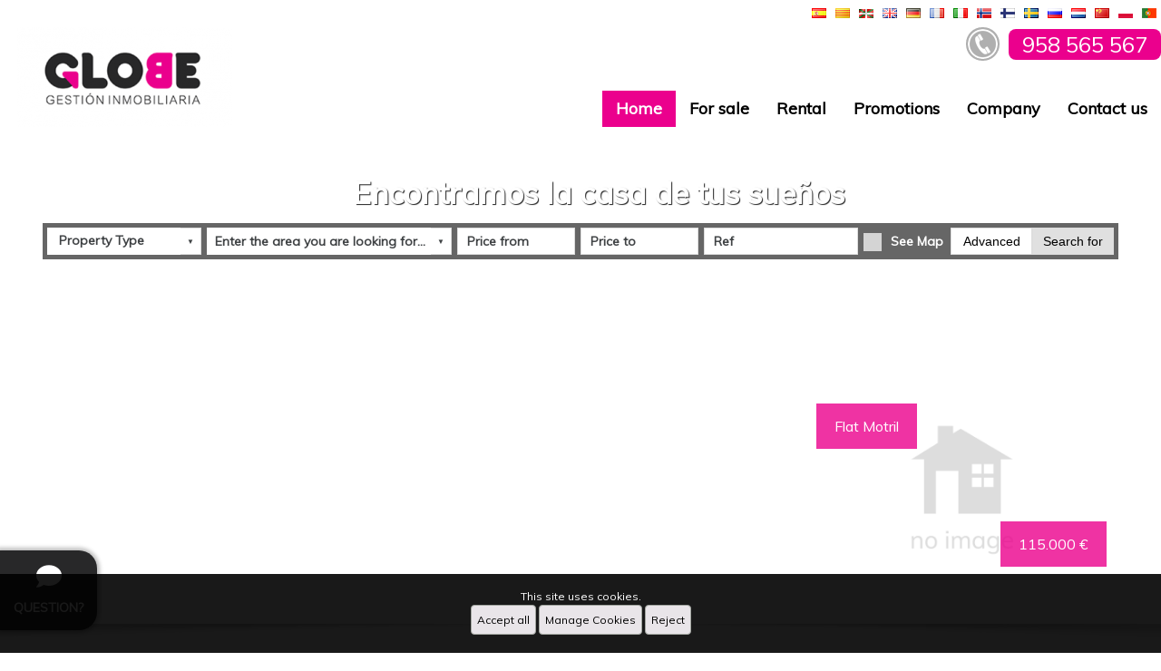

--- FILE ---
content_type: text/html; charset=UTF-8
request_url: https://www.globegranada.es/
body_size: 41888
content:

<!doctype html>
<html lang="en">
<head>

    
    <meta charset="UTF-8">
    <meta name="viewport"
          content="width=device-width, user-scalable=no, initial-scale=1.0, maximum-scale=1.0, minimum-scale=1.0">
    <meta http-equiv="X-UA-Compatible" content="ie=edge">
    <base href="https://www.globegranada.es">
    <link rel="canonical" href="https://www.globegranada.es/" />
    <link href="favicon.png" rel="shortcut icon" type="image/x-icon"/>

    <!-- metas -->
            <title>Pisos en Granada | Inmobiliarias Granada | GLOBE Gestion ...</title>
        <meta name="title" content="Pisos en Granada , Inmobiliarias Granada , GLOBE Gestion ..." />
        <meta name="description" content="GLOBE Gestion Inmobiliaria con multitud de propiedades, pisos , chalet , casas, villas en todas las zonas y localidades, incluyendo toda la provincia de Gran..." />
        <meta name="robots" content="all" />        <meta name="keywords" content="GLOBE Gestion Inmobiliaria, inmobiliaria, real estate, promociones , obra nueva, promotores, inmobilien, Granada, pisos, casas, campo, chalet , property, villa, venta , spain , inmobiliarias, real state, costa , coast ,apartamento" />
        <meta name="author" content="www.inmovilla.com, inmovilla dise&ntilde;o web" />

                <meta property="og:title" content="Pisos en Granada , Inmobiliarias Granada , GLOBE Gestion Inmobiliaria"/>
        <meta property="og:description" content="GLOBE Gestion Inmobiliaria con multitud de propiedades, pisos , chalet , casas, villas en todas las zonas y localidades, incluyendo toda la provincia de Granada"/>
        <meta property="og:url" content="https://www.globegranada.es/"/>
        <meta property="og:type" content="website"/>
        <meta property="fb:admins" content="494641230470"/>
        <meta property="fb:app_id" content="426208334088115"/>
        <meta property="og:image"  content="https://www.globegranada.es/img/header/logo.png"/>
        
            
    <style type="text/css">
        :root {
          --background1: #ffffff;
  --background1-78: #ffffffCC;
  --color1: #000000;
  --color1-78: #000000CC;
  --background2: #eb008d;
  --background2-78: #eb008dCC;
  --color2: #FFFFFF;
  --color2-78: #FFFFFFCC;
  --background3: #282829;
  --background3-78: #282829CC;
  --color3: #FFFFFF;
  --color3-78: #FFFFFFCC;

            --colorTextos: #fff;
            --colorTextos2: #333;
        }
                .fotopropiedad::after,
        .visorficha .visorficha-miniaturas li::after {
            display: none;
            opacity: 1;
        }
    </style>
    <link rel="stylesheet" href="https://fonts.googleapis.com/css?family=Courgette|Muli|Comfortaa|Stardos+Stencil:700" type="text/css">
    <link rel="stylesheet" href="https://use.fontawesome.com/releases/v5.4.2/css/all.css" integrity="sha384-/rXc/GQVaYpyDdyxK+ecHPVYJSN9bmVFBvjA/9eOB+pb3F2w2N6fc5qB9Ew5yIns" crossorigin="anonymous">
    <link rel="stylesheet" href="css/reset.css?x=20251124121215" type="text/css">
    <link rel="stylesheet" href="css/fuentes.css?x=20251124121215" type="text/css">
    <link rel="stylesheet" href="css/estiloCookies.css?x=20251124121215" type="text/css">
    <link rel="stylesheet" href="css/estilo.css?x=20251124121215" type="text/css">
    <link rel="stylesheet" href="buscadorareas/style.css?x=20251124121215" type="text/css">
    <link rel="stylesheet" href="buscadorareas/componentes-v3-externo.css?x=20251124121215" type="text/css">
    <link rel="stylesheet" href="css/modulo-disenyadoinmovilla-1.css?x=20251124121215" type="text/css">
    <link rel="stylesheet" href="css/estiloCookies.css?x=20251124121215" type="text/css">
    <link rel="stylesheet" href="https://use.fontawesome.com/releases/v5.15.0/css/all.css">
        <link rel="stylesheet" href="css/modulo-cabecera-1.css?x=20251124121215" type="text/css">
                <link rel="stylesheet" href="css/modulo-slider-1.css?x=20251124121215" type="text/css">
                <link rel="stylesheet" href="css/modulo-destacados-1.css?x=20251124121215" type="text/css">
        
            <link rel="stylesheet" href="css/modulo-paginacionmapa-1.css?x=20251124121215" type="text/css">        <link rel="stylesheet" href="css/modulo-paginacion-1.css?x=20251124121215" type="text/css">
                <link rel="stylesheet" href="css/modulo-mapapropiedades-1.css?x=20251124121215" type="text/css">
                <link rel="stylesheet" href="css/modulo-valoramostupiso-1.css?x=20251124121215" type="text/css">
                <link rel="stylesheet" href="css/modulo-equipo-1.css?x=20251124121215" type="text/css">
                <link rel="stylesheet" href="css/modulo-suscribete-1.css?x=20251124121215" type="text/css">
                <link rel="stylesheet" href="css/modulo-ultimasentradas-1.css?x=20251124121215" type="text/css">
                <link rel="stylesheet" href="css/modulo-pie-1.css?x=20251124121215" type="text/css">
                <link rel="stylesheet" href="css/plugin-llamamos-1.css?x=20251124121215" type="text/css">
        
    <script>
        //var tienemetricool = 0;
        var tienegooglanalitics = 0;
    </script>


</head>


<body>




<input type="hidden" id="errornombre" value="Please fill in your name">
<input type="hidden" id="erroremail" value="Wrong email address">
<input type="hidden" id="erroremailotelefono" value="You must provide email or phone number">
<input type="hidden" id="erroredebesseleccionarciudad" value="To search with the map you must select a city">
<input type="hidden" id="errortelefono" value="You must enter a valid phone number">
<input type="hidden" id="errorpolitica" value="You must accept the privacy policy">
<input type="hidden" id="errorconsulta" value="Please write your query">
<input type="hidden" id="consultaenviada" value="Consult sended">
<input type="hidden" id="errortipo" value="You have to select a type of property">
<input type="hidden" id="errorarea" value="You must select an area">
<input type="hidden" id="errorpreciodesde" value="You must enter price from">
<input type="hidden" id="errorpreciohasta" value="You must enter price to">
<input type="hidden" id="errorhab" value="You must point out the bedrooms">
<input type="hidden" id="erroralerta" value="The alert has not been able to create">
<input type="hidden" id="alertacreada" value="The warning has been given high property shortly receive your email">
<input type="hidden" id="propiedadfavorita" value="Property added to favorites">
<input type="hidden" id="propiedadeliminadafavorita" value="Property removed from Favorites">
<input type="hidden" id="propiedaddescartada" value="Property discarded">
<input type="hidden" id="propiedadeliminadadescartada" value="Property removed from Discarded">
<input type="hidden" id="proponerprecio" value="Write your price proposal and comments">
<input type="hidden" id="errorcomentarionoticia" value="Failed to send your comment">
<input type="hidden" id="comentarionoticiacreado" value="Comment sent successfully">
<input type="hidden" id="comentarionoticiarevision" value="Your comment was successfully sent. It will soon be reviewed and published.">
<input type="hidden" id="aceptar_modal" value="Accept">



    <div id="supercontenedor" class="flex-column bloque-100">
<!-- cabecera-1 / Cabecera y Pestañas -->
<header id="modulo-cabecera-1" class="bloque-modulo modulo-cabecera flex-column">
  <div id="header-bloqueidiomas" class="bloque-100 flex-justify-end">
      <ul class="flex-justify-end">
        
            <li>
                <a onmousedown="idioma('es',event)"><img id="idio" src="img/header/bandera_01.png"></a>
            </li>
          
            <li>
                <a onmousedown="idioma('ca', event)" ><img id="idio" src="img/header/bandera_12.png"></a>
            </li>
          
            <li>
                <a onmousedown="idioma('eu',event)"><img id="idio" src="img/header/bandera_16.png"></a>
            </li>
          
            <li>
                <a onmousedown="idioma('en',event)"><img id="idio" src="img/header/bandera_02.png"></a>
            </li>
          
            <li>
                <a onmousedown="idioma('de',event)"><img id="idio" src="img/header/bandera_03.png"></a>
            </li>
          
            <li>
                <a onmousedown="idioma('fr',event)"><img id="idio" src="img/header/bandera_04.png"></a>
            </li>
          
            <li>
                <a onmousedown="idioma('it',event)"><img id="idio" src="img/header/bandera_15.png"></a>
            </li>
          
            <li>
                <a onmousedown="idioma('no',event)"><img id="idio" src="img/header/bandera_06.png"></a>
            </li>
          
            <li>
                <a onmousedown="idioma('fi',event)"><img id="idio" src="img/header/bandera_10.png"></a>
            </li>
          
            <li>
                <a onmousedown="idioma('sv',event)"><img id="idio" src="img/header/bandera_09.png"></a>
            </li>
          
            <li>
                <a onmousedown="idioma('ru',event)"><img id="idio"src="img/header/bandera_07.png"></a>
            </li>
          
            <li>
                <a onmousedown="idioma('nl',event)"><img id="idio" src="img/header/bandera_05.png"></a>
            </li>
          
            <li>
                <a onmousedown="idioma('zh',event)"><img id="idio" src="img/header/bandera_11.png"></a>
            </li>
          
            <li>
                <a onmousedown="idioma('pl',event)"><img id="idio"src="img/header/bandera_17.png"></a>
            </li>
          
            <li>
                <a onmousedown="idioma('pt',event)"><img id="idio" src="img/header/bandera_08.png"></a>
            </li>
            
      </ul>
  </div>
  <div id="header-bloque2" class="bloque-100 bg-color1">
    <h2 id="header-logo" class="flex">
      <a href="https://www.globegranada.es"><img src="img/header/logo.png" alt="GLOBE Gestion Inmobiliaria"></a>
    </h2>
    <div id="header-bloquemenu" class="flex-column flex-justify-between flex-align-end">
        
            <div id="header-bloquetfno">
                <a href="tel:958 565 567">
                    <img src="img/tel.png" alt="Teléfono 958 565 567">
                    <span id="border">958 565 567</span>
                </a>
                <div id="texto-telefono">
                    
                </div>
            </div>
            
      <nav class="header-menu" seccionPostHog="Menu">
        <ul>
        <li class="menuPrincipalCabecera enviarPostHog  activa " nombreEventoPostHog="Home"><a href="index.php" >Home</a></li><li class="menuPrincipalCabecera enviarPostHog " nombreEventoPostHog="For sale"><a href="for-sale/" >For sale</a></li><li class="menuPrincipalCabecera enviarPostHog " nombreEventoPostHog="Rental"><a href="rental/" >Rental</a></li><li class="menuPrincipalCabecera enviarPostHog " nombreEventoPostHog="Promotions"><a href="promotions/" >Promotions</a></li><li class="menuPrincipalCabecera enviarPostHog " nombreEventoPostHog="Company"><a href="seccion/company/company/en/" >Company</a></li><li class="menuPrincipalCabecera enviarPostHog  enlaceAcontacto " nombreEventoPostHog="Contact us"><a href="#Contact us" >Contact us</a></li>
        </ul>
      </nav>
    </div>
  </div>
    <div id="cabecera-bloque-buscador" class="d-none cabecera-bloque-buscador-horizontal noDestacado">
    <div id="cabecera-buscador" seccionPostHog="Search" class="d-none buscadorRapido flex-align-center">
        <div id="inmotipos" class="buscadorTipos custom-select-html enviarPostHog" nombreEventoPostHog="Property Type" original-txt="Property Type"
             data-txt="Property Type">
            <ul class="cajaGrupoTipos cajaGrupoTiposZonas">
        <li>
            <div class="grupoTipoZona">
                <input type="checkbox" class="marcarTodas">
                <span>All</span>
            </div>
        </li>
                    <li>
                <div class="grupoTipoZona">
                    <input type="checkbox" class="marcarGrupoTiposZonas" value="5799,5999,6099,6299,6599,599,699,6899,899,7099,1099,7199,7599,3699,11699,4599,11899,21299" >
                    <span><u> Rustic house</u></span>
                </div>
                <ul style="">
                                            <li>
                            <div class="grupoTipoZona">
                                <input type="checkbox" class="marcarTipoZona" value="5799" >
                                <span>Cave house</span>
                            </div>
                        </li>
                                                <li>
                            <div class="grupoTipoZona">
                                <input type="checkbox" class="marcarTipoZona" value="5999" >
                                <span>Wooden House</span>
                            </div>
                        </li>
                                                <li>
                            <div class="grupoTipoZona">
                                <input type="checkbox" class="marcarTipoZona" value="6099" >
                                <span>Country manor</span>
                            </div>
                        </li>
                                                <li>
                            <div class="grupoTipoZona">
                                <input type="checkbox" class="marcarTipoZona" value="6299" >
                                <span>Village house</span>
                            </div>
                        </li>
                                                <li>
                            <div class="grupoTipoZona">
                                <input type="checkbox" class="marcarTipoZona" value="6599" >
                                <span>Village house</span>
                            </div>
                        </li>
                                                <li>
                            <div class="grupoTipoZona">
                                <input type="checkbox" class="marcarTipoZona" value="599" >
                                <span>Farmhouse</span>
                            </div>
                        </li>
                                                <li>
                            <div class="grupoTipoZona">
                                <input type="checkbox" class="marcarTipoZona" value="699" >
                                <span>Ranch</span>
                            </div>
                        </li>
                                                <li>
                            <div class="grupoTipoZona">
                                <input type="checkbox" class="marcarTipoZona" value="6899" >
                                <span>Stone house</span>
                            </div>
                        </li>
                                                <li>
                            <div class="grupoTipoZona">
                                <input type="checkbox" class="marcarTipoZona" value="899" >
                                <span>Farmhouse</span>
                            </div>
                        </li>
                                                <li>
                            <div class="grupoTipoZona">
                                <input type="checkbox" class="marcarTipoZona" value="7099" >
                                <span>Cabin</span>
                            </div>
                        </li>
                                                <li>
                            <div class="grupoTipoZona">
                                <input type="checkbox" class="marcarTipoZona" value="1099" >
                                <span>Tower</span>
                            </div>
                        </li>
                                                <li>
                            <div class="grupoTipoZona">
                                <input type="checkbox" class="marcarTipoZona" value="7199" >
                                <span>Stable</span>
                            </div>
                        </li>
                                                <li>
                            <div class="grupoTipoZona">
                                <input type="checkbox" class="marcarTipoZona" value="7599" >
                                <span>House with land</span>
                            </div>
                        </li>
                                                <li>
                            <div class="grupoTipoZona">
                                <input type="checkbox" class="marcarTipoZona" value="3699" >
                                <span>Rustic property</span>
                            </div>
                        </li>
                                                <li>
                            <div class="grupoTipoZona">
                                <input type="checkbox" class="marcarTipoZona" value="11699" >
                                <span>Rural house</span>
                            </div>
                        </li>
                                                <li>
                            <div class="grupoTipoZona">
                                <input type="checkbox" class="marcarTipoZona" value="4599" >
                                <span>Country House</span>
                            </div>
                        </li>
                                                <li>
                            <div class="grupoTipoZona">
                                <input type="checkbox" class="marcarTipoZona" value="11899" >
                                <span>Farm with orchard</span>
                            </div>
                        </li>
                                                <li>
                            <div class="grupoTipoZona">
                                <input type="checkbox" class="marcarTipoZona" value="21299" >
                                <span>Mansion</span>
                            </div>
                        </li>
                                        </ul>
            </li>
                        <li>
                <div class="grupoTipoZona">
                    <input type="checkbox" class="marcarGrupoTiposZonas" value="199,299,20599,399,21199,499,799,999,4999,6199,6499" >
                    <span><u> House/Chalet</u></span>
                </div>
                <ul style="">
                                            <li>
                            <div class="grupoTipoZona">
                                <input type="checkbox" class="marcarTipoZona" value="199" >
                                <span>Terraced house</span>
                            </div>
                        </li>
                                                <li>
                            <div class="grupoTipoZona">
                                <input type="checkbox" class="marcarTipoZona" value="299" >
                                <span>Bungalow</span>
                            </div>
                        </li>
                                                <li>
                            <div class="grupoTipoZona">
                                <input type="checkbox" class="marcarTipoZona" value="20599" >
                                <span>Urban property</span>
                            </div>
                        </li>
                                                <li>
                            <div class="grupoTipoZona">
                                <input type="checkbox" class="marcarTipoZona" value="399" >
                                <span>House</span>
                            </div>
                        </li>
                                                <li>
                            <div class="grupoTipoZona">
                                <input type="checkbox" class="marcarTipoZona" value="21199" >
                                <span>Duplex House</span>
                            </div>
                        </li>
                                                <li>
                            <div class="grupoTipoZona">
                                <input type="checkbox" class="marcarTipoZona" value="499" >
                                <span>Single family house</span>
                            </div>
                        </li>
                                                <li>
                            <div class="grupoTipoZona">
                                <input type="checkbox" class="marcarTipoZona" value="799" >
                                <span>Unique property</span>
                            </div>
                        </li>
                                                <li>
                            <div class="grupoTipoZona">
                                <input type="checkbox" class="marcarTipoZona" value="999" >
                                <span>Semi-detached house</span>
                            </div>
                        </li>
                                                <li>
                            <div class="grupoTipoZona">
                                <input type="checkbox" class="marcarTipoZona" value="4999" >
                                <span>Villa</span>
                            </div>
                        </li>
                                                <li>
                            <div class="grupoTipoZona">
                                <input type="checkbox" class="marcarTipoZona" value="6199" >
                                <span>Solar house</span>
                            </div>
                        </li>
                                                <li>
                            <div class="grupoTipoZona">
                                <input type="checkbox" class="marcarTipoZona" value="6499" >
                                <span>Luxury Villa</span>
                            </div>
                        </li>
                                        </ul>
            </li>
                        <li>
                <div class="grupoTipoZona">
                    <input type="checkbox" class="marcarGrupoTiposZonas" value="1699,1899,1999" >
                    <span><u> Building</u></span>
                </div>
                <ul style="">
                                            <li>
                            <div class="grupoTipoZona">
                                <input type="checkbox" class="marcarTipoZona" value="1699" >
                                <span>Building</span>
                            </div>
                        </li>
                                                <li>
                            <div class="grupoTipoZona">
                                <input type="checkbox" class="marcarTipoZona" value="1899" >
                                <span>Hostel</span>
                            </div>
                        </li>
                                                <li>
                            <div class="grupoTipoZona">
                                <input type="checkbox" class="marcarTipoZona" value="1999" >
                                <span>Hotel</span>
                            </div>
                        </li>
                                        </ul>
            </li>
                        <li>
                <div class="grupoTipoZona">
                    <input type="checkbox" class="marcarGrupoTiposZonas" value="2399,2599" >
                    <span><u> Garage </u></span>
                </div>
                <ul style="">
                                            <li>
                            <div class="grupoTipoZona">
                                <input type="checkbox" class="marcarTipoZona" value="2399" >
                                <span>Garage</span>
                            </div>
                        </li>
                                                <li>
                            <div class="grupoTipoZona">
                                <input type="checkbox" class="marcarTipoZona" value="2599" >
                                <span>Parking</span>
                            </div>
                        </li>
                                        </ul>
            </li>
                        <li>
                <div class="grupoTipoZona">
                    <input type="checkbox" class="marcarGrupoTiposZonas" value="1299,1599,1799,2099,4499,7799,7899" >
                    <span><u> Premises or Warehouse</u></span>
                </div>
                <ul style="">
                                            <li>
                            <div class="grupoTipoZona">
                                <input type="checkbox" class="marcarTipoZona" value="1299" >
                                <span>Business Premise</span>
                            </div>
                        </li>
                                                <li>
                            <div class="grupoTipoZona">
                                <input type="checkbox" class="marcarTipoZona" value="1599" >
                                <span>Warehouse</span>
                            </div>
                        </li>
                                                <li>
                            <div class="grupoTipoZona">
                                <input type="checkbox" class="marcarTipoZona" value="1799" >
                                <span>Factory</span>
                            </div>
                        </li>
                                                <li>
                            <div class="grupoTipoZona">
                                <input type="checkbox" class="marcarTipoZona" value="2099" >
                                <span>Industrial Unit</span>
                            </div>
                        </li>
                                                <li>
                            <div class="grupoTipoZona">
                                <input type="checkbox" class="marcarTipoZona" value="4499" >
                                <span>Business</span>
                            </div>
                        </li>
                                                <li>
                            <div class="grupoTipoZona">
                                <input type="checkbox" class="marcarTipoZona" value="7799" >
                                <span>Pub</span>
                            </div>
                        </li>
                                                <li>
                            <div class="grupoTipoZona">
                                <input type="checkbox" class="marcarTipoZona" value="7899" >
                                <span>Restaurant</span>
                            </div>
                        </li>
                                        </ul>
            </li>
                        <li>
                <div class="grupoTipoZona">
                    <input type="checkbox" class="marcarGrupoTiposZonas" value="1199,1399" >
                    <span><u> Office</u></span>
                </div>
                <ul style="">
                                            <li>
                            <div class="grupoTipoZona">
                                <input type="checkbox" class="marcarTipoZona" value="1199" >
                                <span>Office</span>
                            </div>
                        </li>
                                                <li>
                            <div class="grupoTipoZona">
                                <input type="checkbox" class="marcarTipoZona" value="1399" >
                                <span>Office</span>
                            </div>
                        </li>
                                        </ul>
            </li>
                        <li>
                <div class="grupoTipoZona">
                    <input type="checkbox" class="marcarGrupoTiposZonas" value="2699,3199,6799" >
                    <span><u> Other</u></span>
                </div>
                <ul style="">
                                            <li>
                            <div class="grupoTipoZona">
                                <input type="checkbox" class="marcarTipoZona" value="2699" >
                                <span>Storage room</span>
                            </div>
                        </li>
                                                <li>
                            <div class="grupoTipoZona">
                                <input type="checkbox" class="marcarTipoZona" value="3199" >
                                <span>Room</span>
                            </div>
                        </li>
                                                <li>
                            <div class="grupoTipoZona">
                                <input type="checkbox" class="marcarTipoZona" value="6799" >
                                <span>Camping</span>
                            </div>
                        </li>
                                        </ul>
            </li>
                        <li>
                <div class="grupoTipoZona">
                    <input type="checkbox" class="marcarGrupoTiposZonas" value="3599,4399,4699,4799,4899,5299,9699,2799,10299,2899,2999,3099,3299,3399,3499" >
                    <span><u> Apartment</u></span>
                </div>
                <ul style="">
                                            <li>
                            <div class="grupoTipoZona">
                                <input type="checkbox" class="marcarTipoZona" value="3599" >
                                <span>Triplex</span>
                            </div>
                        </li>
                                                <li>
                            <div class="grupoTipoZona">
                                <input type="checkbox" class="marcarTipoZona" value="4399" >
                                <span>Duplex Penthouse</span>
                            </div>
                        </li>
                                                <li>
                            <div class="grupoTipoZona">
                                <input type="checkbox" class="marcarTipoZona" value="4699" >
                                <span>Attic</span>
                            </div>
                        </li>
                                                <li>
                            <div class="grupoTipoZona">
                                <input type="checkbox" class="marcarTipoZona" value="4799" >
                                <span>Semi Attic</span>
                            </div>
                        </li>
                                                <li>
                            <div class="grupoTipoZona">
                                <input type="checkbox" class="marcarTipoZona" value="4899" >
                                <span>Mezzanine</span>
                            </div>
                        </li>
                                                <li>
                            <div class="grupoTipoZona">
                                <input type="checkbox" class="marcarTipoZona" value="5299" >
                                <span>Basement</span>
                            </div>
                        </li>
                                                <li>
                            <div class="grupoTipoZona">
                                <input type="checkbox" class="marcarTipoZona" value="9699" >
                                <span>Single floor</span>
                            </div>
                        </li>
                                                <li>
                            <div class="grupoTipoZona">
                                <input type="checkbox" class="marcarTipoZona" value="2799" >
                                <span>Apartment</span>
                            </div>
                        </li>
                                                <li>
                            <div class="grupoTipoZona">
                                <input type="checkbox" class="marcarTipoZona" value="10299" >
                                <span>Mezzanine</span>
                            </div>
                        </li>
                                                <li>
                            <div class="grupoTipoZona">
                                <input type="checkbox" class="marcarTipoZona" value="2899" >
                                <span>Penthouse</span>
                            </div>
                        </li>
                                                <li>
                            <div class="grupoTipoZona">
                                <input type="checkbox" class="marcarTipoZona" value="2999" >
                                <span>Duplex</span>
                            </div>
                        </li>
                                                <li>
                            <div class="grupoTipoZona">
                                <input type="checkbox" class="marcarTipoZona" value="3099" >
                                <span>Studio</span>
                            </div>
                        </li>
                                                <li>
                            <div class="grupoTipoZona">
                                <input type="checkbox" class="marcarTipoZona" value="3299" >
                                <span>Loft</span>
                            </div>
                        </li>
                                                <li>
                            <div class="grupoTipoZona">
                                <input type="checkbox" class="marcarTipoZona" value="3399" >
                                <span>Flat</span>
                            </div>
                        </li>
                                                <li>
                            <div class="grupoTipoZona">
                                <input type="checkbox" class="marcarTipoZona" value="3499" >
                                <span>Ground floor apartment</span>
                            </div>
                        </li>
                                        </ul>
            </li>
                        <li>
                <div class="grupoTipoZona">
                    <input type="checkbox" class="marcarGrupoTiposZonas" value="4099,4199,5099,9099,10999,11099,3799,11199,3899,3999" >
                    <span><u> Land</u></span>
                </div>
                <ul style="">
                                            <li>
                            <div class="grupoTipoZona">
                                <input type="checkbox" class="marcarTipoZona" value="4099" >
                                <span>Rural Land</span>
                            </div>
                        </li>
                                                <li>
                            <div class="grupoTipoZona">
                                <input type="checkbox" class="marcarTipoZona" value="4199" >
                                <span>Urban Plot of land</span>
                            </div>
                        </li>
                                                <li>
                            <div class="grupoTipoZona">
                                <input type="checkbox" class="marcarTipoZona" value="5099" >
                                <span>Plot of land</span>
                            </div>
                        </li>
                                                <li>
                            <div class="grupoTipoZona">
                                <input type="checkbox" class="marcarTipoZona" value="9099" >
                                <span>Urbanizable land</span>
                            </div>
                        </li>
                                                <li>
                            <div class="grupoTipoZona">
                                <input type="checkbox" class="marcarTipoZona" value="10999" >
                                <span>Rustic Land</span>
                            </div>
                        </li>
                                                <li>
                            <div class="grupoTipoZona">
                                <input type="checkbox" class="marcarTipoZona" value="11099" >
                                <span>Farm</span>
                            </div>
                        </li>
                                                <li>
                            <div class="grupoTipoZona">
                                <input type="checkbox" class="marcarTipoZona" value="3799" >
                                <span>Mountain</span>
                            </div>
                        </li>
                                                <li>
                            <div class="grupoTipoZona">
                                <input type="checkbox" class="marcarTipoZona" value="11199" >
                                <span>Livestock Farm</span>
                            </div>
                        </li>
                                                <li>
                            <div class="grupoTipoZona">
                                <input type="checkbox" class="marcarTipoZona" value="3899" >
                                <span>Building Site</span>
                            </div>
                        </li>
                                                <li>
                            <div class="grupoTipoZona">
                                <input type="checkbox" class="marcarTipoZona" value="3999" >
                                <span>Industrial Land</span>
                            </div>
                        </li>
                                        </ul>
            </li>
            
    </ul>
        </div>
        <div class="flex-column componentes-v3">
            <label class="custom-select enviarPostHog" nombreEventoPostHog="Areas">
                <iv-buscador-areas-webs
                        url="https://apiweb.inmovilla.com/apiweb/config/3795/areas.json"
                        minlength="3"
                        multiple
                        value=""
                        onchange="$('iv-buscador-areas-webs').val(this.value)"
                        placeholder="Enter the area you are looking for..."
                        placeholderbuscador="Enter the area you are looking for..."
                        textoerror="An error occurred"
                        textosinresultados="No results"
                        avisoresultadoslimitados="Showing more relevant results, enter a more detailed search"
                        idioma="2"
                ></iv-buscador-areas-webs>
            </label>
        </div>

    <div class="bloque-input slider-buscador-precio enviarPostHog" nombreEventoPostHog="Price from">
        <input id="precioDesdeRapido" type="number" placeholder="Price from" class="fuerzaBusqueda inputBuscador inputBuscadorDesde" claseSincroniza="inputBuscadorDesde" value="">
    </div>
    <div class="bloque-input slider-buscador-precio enviarPostHog" nombreEventoPostHog="Price up to">
        <input id="precioHastaRapido" type="number" placeholder="Price to" class="fuerzaBusqueda inputBuscador inputBuscadorHasta" claseSincroniza="inputBuscadorHasta" value="">
    </div>
    <div class="bloque-input slider-buscador-ref enviarPostHog" nombreEventoPostHog="Reference">
        <input id="refRapido" type="text" placeholder="Ref" class="bg-color fuerzaBusqueda inputBuscador inputBuscadorRef" claseSincroniza="inputBuscadorRef"
               value="">
    </div>
    
        <div class="bloque-checkbox enviarPostHog" nombreEventoPostHog="See map">
            <input type="checkbox" id="verMapaRapidoCabecera"  class="buscadorVerMapa custom-checkbox">
            <label for="verMapaRapidoCabecera">See Map</label>
        </div>
    
    <div class="buttons">
        <button class="avanzado enviarPostHog" nombreEventoPostHog="Advanced">Advanced</button>
        <button class="buscarRapido enviarPostHog" nombreEventoPostHog="Search for" onclick="busquedaBuscadorRapido($(this))">Search for</button>
    </div>
</div>
</div><link rel='stylesheet' href='css/componentes/buscadorcabecera-1.css?x=20251124121215' type='text/css'>
</header>
<!-- slider-1 / Slider Principal y Buscador -->

    <section id="modulo-slider-1" class="bloque-modulo flex-column relative">

    <div class="slider-1">

            <div class="slider-imagen" id="img1">
                <span id="slider-textoEstrella" posslider=""></span>
            </div>
            <div class="slider-botonAnterior" onClick="SliderCabecera(PosSlider-3);"></div>
            <div class="slider-botonSiguiente" onClick="SliderCabecera(PosSlider+3);"></div>

    </div>

    
    
        <div id="slider-bloque-buscador" class="slider-bloque-buscador-2 noDestacado">
    

        <h1 id="slider-slogan">Encontramos la casa de tus sueños</h1>
        <div id="slider-buscador" seccionPostHog="Search" class="buscadorRapido flex-align-top" >
            <div id="inmotipos" class="buscadorTipos custom-select-html enviarPostHog" nombreEventoPostHog="Property Type" original-txt="Property Type" data-txt="Property Type">
                <ul class="cajaGrupoTipos cajaGrupoTiposZonas">
        <li>
            <div class="grupoTipoZona">
                <input type="checkbox" class="marcarTodas">
                <span>All</span>
            </div>
        </li>
                    <li>
                <div class="grupoTipoZona">
                    <input type="checkbox" class="marcarGrupoTiposZonas" value="5799,5999,6099,6299,6599,599,699,6899,899,7099,1099,7199,7599,3699,11699,4599,11899,21299" >
                    <span><u> Rustic house</u></span>
                </div>
                <ul style="">
                                            <li>
                            <div class="grupoTipoZona">
                                <input type="checkbox" class="marcarTipoZona" value="5799" >
                                <span>Cave house</span>
                            </div>
                        </li>
                                                <li>
                            <div class="grupoTipoZona">
                                <input type="checkbox" class="marcarTipoZona" value="5999" >
                                <span>Wooden House</span>
                            </div>
                        </li>
                                                <li>
                            <div class="grupoTipoZona">
                                <input type="checkbox" class="marcarTipoZona" value="6099" >
                                <span>Country manor</span>
                            </div>
                        </li>
                                                <li>
                            <div class="grupoTipoZona">
                                <input type="checkbox" class="marcarTipoZona" value="6299" >
                                <span>Village house</span>
                            </div>
                        </li>
                                                <li>
                            <div class="grupoTipoZona">
                                <input type="checkbox" class="marcarTipoZona" value="6599" >
                                <span>Village house</span>
                            </div>
                        </li>
                                                <li>
                            <div class="grupoTipoZona">
                                <input type="checkbox" class="marcarTipoZona" value="599" >
                                <span>Farmhouse</span>
                            </div>
                        </li>
                                                <li>
                            <div class="grupoTipoZona">
                                <input type="checkbox" class="marcarTipoZona" value="699" >
                                <span>Ranch</span>
                            </div>
                        </li>
                                                <li>
                            <div class="grupoTipoZona">
                                <input type="checkbox" class="marcarTipoZona" value="6899" >
                                <span>Stone house</span>
                            </div>
                        </li>
                                                <li>
                            <div class="grupoTipoZona">
                                <input type="checkbox" class="marcarTipoZona" value="899" >
                                <span>Farmhouse</span>
                            </div>
                        </li>
                                                <li>
                            <div class="grupoTipoZona">
                                <input type="checkbox" class="marcarTipoZona" value="7099" >
                                <span>Cabin</span>
                            </div>
                        </li>
                                                <li>
                            <div class="grupoTipoZona">
                                <input type="checkbox" class="marcarTipoZona" value="1099" >
                                <span>Tower</span>
                            </div>
                        </li>
                                                <li>
                            <div class="grupoTipoZona">
                                <input type="checkbox" class="marcarTipoZona" value="7199" >
                                <span>Stable</span>
                            </div>
                        </li>
                                                <li>
                            <div class="grupoTipoZona">
                                <input type="checkbox" class="marcarTipoZona" value="7599" >
                                <span>House with land</span>
                            </div>
                        </li>
                                                <li>
                            <div class="grupoTipoZona">
                                <input type="checkbox" class="marcarTipoZona" value="3699" >
                                <span>Rustic property</span>
                            </div>
                        </li>
                                                <li>
                            <div class="grupoTipoZona">
                                <input type="checkbox" class="marcarTipoZona" value="11699" >
                                <span>Rural house</span>
                            </div>
                        </li>
                                                <li>
                            <div class="grupoTipoZona">
                                <input type="checkbox" class="marcarTipoZona" value="4599" >
                                <span>Country House</span>
                            </div>
                        </li>
                                                <li>
                            <div class="grupoTipoZona">
                                <input type="checkbox" class="marcarTipoZona" value="11899" >
                                <span>Farm with orchard</span>
                            </div>
                        </li>
                                                <li>
                            <div class="grupoTipoZona">
                                <input type="checkbox" class="marcarTipoZona" value="21299" >
                                <span>Mansion</span>
                            </div>
                        </li>
                                        </ul>
            </li>
                        <li>
                <div class="grupoTipoZona">
                    <input type="checkbox" class="marcarGrupoTiposZonas" value="199,299,20599,399,21199,499,799,999,4999,6199,6499" >
                    <span><u> House/Chalet</u></span>
                </div>
                <ul style="">
                                            <li>
                            <div class="grupoTipoZona">
                                <input type="checkbox" class="marcarTipoZona" value="199" >
                                <span>Terraced house</span>
                            </div>
                        </li>
                                                <li>
                            <div class="grupoTipoZona">
                                <input type="checkbox" class="marcarTipoZona" value="299" >
                                <span>Bungalow</span>
                            </div>
                        </li>
                                                <li>
                            <div class="grupoTipoZona">
                                <input type="checkbox" class="marcarTipoZona" value="20599" >
                                <span>Urban property</span>
                            </div>
                        </li>
                                                <li>
                            <div class="grupoTipoZona">
                                <input type="checkbox" class="marcarTipoZona" value="399" >
                                <span>House</span>
                            </div>
                        </li>
                                                <li>
                            <div class="grupoTipoZona">
                                <input type="checkbox" class="marcarTipoZona" value="21199" >
                                <span>Duplex House</span>
                            </div>
                        </li>
                                                <li>
                            <div class="grupoTipoZona">
                                <input type="checkbox" class="marcarTipoZona" value="499" >
                                <span>Single family house</span>
                            </div>
                        </li>
                                                <li>
                            <div class="grupoTipoZona">
                                <input type="checkbox" class="marcarTipoZona" value="799" >
                                <span>Unique property</span>
                            </div>
                        </li>
                                                <li>
                            <div class="grupoTipoZona">
                                <input type="checkbox" class="marcarTipoZona" value="999" >
                                <span>Semi-detached house</span>
                            </div>
                        </li>
                                                <li>
                            <div class="grupoTipoZona">
                                <input type="checkbox" class="marcarTipoZona" value="4999" >
                                <span>Villa</span>
                            </div>
                        </li>
                                                <li>
                            <div class="grupoTipoZona">
                                <input type="checkbox" class="marcarTipoZona" value="6199" >
                                <span>Solar house</span>
                            </div>
                        </li>
                                                <li>
                            <div class="grupoTipoZona">
                                <input type="checkbox" class="marcarTipoZona" value="6499" >
                                <span>Luxury Villa</span>
                            </div>
                        </li>
                                        </ul>
            </li>
                        <li>
                <div class="grupoTipoZona">
                    <input type="checkbox" class="marcarGrupoTiposZonas" value="1699,1899,1999" >
                    <span><u> Building</u></span>
                </div>
                <ul style="">
                                            <li>
                            <div class="grupoTipoZona">
                                <input type="checkbox" class="marcarTipoZona" value="1699" >
                                <span>Building</span>
                            </div>
                        </li>
                                                <li>
                            <div class="grupoTipoZona">
                                <input type="checkbox" class="marcarTipoZona" value="1899" >
                                <span>Hostel</span>
                            </div>
                        </li>
                                                <li>
                            <div class="grupoTipoZona">
                                <input type="checkbox" class="marcarTipoZona" value="1999" >
                                <span>Hotel</span>
                            </div>
                        </li>
                                        </ul>
            </li>
                        <li>
                <div class="grupoTipoZona">
                    <input type="checkbox" class="marcarGrupoTiposZonas" value="2399,2599" >
                    <span><u> Garage </u></span>
                </div>
                <ul style="">
                                            <li>
                            <div class="grupoTipoZona">
                                <input type="checkbox" class="marcarTipoZona" value="2399" >
                                <span>Garage</span>
                            </div>
                        </li>
                                                <li>
                            <div class="grupoTipoZona">
                                <input type="checkbox" class="marcarTipoZona" value="2599" >
                                <span>Parking</span>
                            </div>
                        </li>
                                        </ul>
            </li>
                        <li>
                <div class="grupoTipoZona">
                    <input type="checkbox" class="marcarGrupoTiposZonas" value="1299,1599,1799,2099,4499,7799,7899" >
                    <span><u> Premises or Warehouse</u></span>
                </div>
                <ul style="">
                                            <li>
                            <div class="grupoTipoZona">
                                <input type="checkbox" class="marcarTipoZona" value="1299" >
                                <span>Business Premise</span>
                            </div>
                        </li>
                                                <li>
                            <div class="grupoTipoZona">
                                <input type="checkbox" class="marcarTipoZona" value="1599" >
                                <span>Warehouse</span>
                            </div>
                        </li>
                                                <li>
                            <div class="grupoTipoZona">
                                <input type="checkbox" class="marcarTipoZona" value="1799" >
                                <span>Factory</span>
                            </div>
                        </li>
                                                <li>
                            <div class="grupoTipoZona">
                                <input type="checkbox" class="marcarTipoZona" value="2099" >
                                <span>Industrial Unit</span>
                            </div>
                        </li>
                                                <li>
                            <div class="grupoTipoZona">
                                <input type="checkbox" class="marcarTipoZona" value="4499" >
                                <span>Business</span>
                            </div>
                        </li>
                                                <li>
                            <div class="grupoTipoZona">
                                <input type="checkbox" class="marcarTipoZona" value="7799" >
                                <span>Pub</span>
                            </div>
                        </li>
                                                <li>
                            <div class="grupoTipoZona">
                                <input type="checkbox" class="marcarTipoZona" value="7899" >
                                <span>Restaurant</span>
                            </div>
                        </li>
                                        </ul>
            </li>
                        <li>
                <div class="grupoTipoZona">
                    <input type="checkbox" class="marcarGrupoTiposZonas" value="1199,1399" >
                    <span><u> Office</u></span>
                </div>
                <ul style="">
                                            <li>
                            <div class="grupoTipoZona">
                                <input type="checkbox" class="marcarTipoZona" value="1199" >
                                <span>Office</span>
                            </div>
                        </li>
                                                <li>
                            <div class="grupoTipoZona">
                                <input type="checkbox" class="marcarTipoZona" value="1399" >
                                <span>Office</span>
                            </div>
                        </li>
                                        </ul>
            </li>
                        <li>
                <div class="grupoTipoZona">
                    <input type="checkbox" class="marcarGrupoTiposZonas" value="2699,3199,6799" >
                    <span><u> Other</u></span>
                </div>
                <ul style="">
                                            <li>
                            <div class="grupoTipoZona">
                                <input type="checkbox" class="marcarTipoZona" value="2699" >
                                <span>Storage room</span>
                            </div>
                        </li>
                                                <li>
                            <div class="grupoTipoZona">
                                <input type="checkbox" class="marcarTipoZona" value="3199" >
                                <span>Room</span>
                            </div>
                        </li>
                                                <li>
                            <div class="grupoTipoZona">
                                <input type="checkbox" class="marcarTipoZona" value="6799" >
                                <span>Camping</span>
                            </div>
                        </li>
                                        </ul>
            </li>
                        <li>
                <div class="grupoTipoZona">
                    <input type="checkbox" class="marcarGrupoTiposZonas" value="3599,4399,4699,4799,4899,5299,9699,2799,10299,2899,2999,3099,3299,3399,3499" >
                    <span><u> Apartment</u></span>
                </div>
                <ul style="">
                                            <li>
                            <div class="grupoTipoZona">
                                <input type="checkbox" class="marcarTipoZona" value="3599" >
                                <span>Triplex</span>
                            </div>
                        </li>
                                                <li>
                            <div class="grupoTipoZona">
                                <input type="checkbox" class="marcarTipoZona" value="4399" >
                                <span>Duplex Penthouse</span>
                            </div>
                        </li>
                                                <li>
                            <div class="grupoTipoZona">
                                <input type="checkbox" class="marcarTipoZona" value="4699" >
                                <span>Attic</span>
                            </div>
                        </li>
                                                <li>
                            <div class="grupoTipoZona">
                                <input type="checkbox" class="marcarTipoZona" value="4799" >
                                <span>Semi Attic</span>
                            </div>
                        </li>
                                                <li>
                            <div class="grupoTipoZona">
                                <input type="checkbox" class="marcarTipoZona" value="4899" >
                                <span>Mezzanine</span>
                            </div>
                        </li>
                                                <li>
                            <div class="grupoTipoZona">
                                <input type="checkbox" class="marcarTipoZona" value="5299" >
                                <span>Basement</span>
                            </div>
                        </li>
                                                <li>
                            <div class="grupoTipoZona">
                                <input type="checkbox" class="marcarTipoZona" value="9699" >
                                <span>Single floor</span>
                            </div>
                        </li>
                                                <li>
                            <div class="grupoTipoZona">
                                <input type="checkbox" class="marcarTipoZona" value="2799" >
                                <span>Apartment</span>
                            </div>
                        </li>
                                                <li>
                            <div class="grupoTipoZona">
                                <input type="checkbox" class="marcarTipoZona" value="10299" >
                                <span>Mezzanine</span>
                            </div>
                        </li>
                                                <li>
                            <div class="grupoTipoZona">
                                <input type="checkbox" class="marcarTipoZona" value="2899" >
                                <span>Penthouse</span>
                            </div>
                        </li>
                                                <li>
                            <div class="grupoTipoZona">
                                <input type="checkbox" class="marcarTipoZona" value="2999" >
                                <span>Duplex</span>
                            </div>
                        </li>
                                                <li>
                            <div class="grupoTipoZona">
                                <input type="checkbox" class="marcarTipoZona" value="3099" >
                                <span>Studio</span>
                            </div>
                        </li>
                                                <li>
                            <div class="grupoTipoZona">
                                <input type="checkbox" class="marcarTipoZona" value="3299" >
                                <span>Loft</span>
                            </div>
                        </li>
                                                <li>
                            <div class="grupoTipoZona">
                                <input type="checkbox" class="marcarTipoZona" value="3399" >
                                <span>Flat</span>
                            </div>
                        </li>
                                                <li>
                            <div class="grupoTipoZona">
                                <input type="checkbox" class="marcarTipoZona" value="3499" >
                                <span>Ground floor apartment</span>
                            </div>
                        </li>
                                        </ul>
            </li>
                        <li>
                <div class="grupoTipoZona">
                    <input type="checkbox" class="marcarGrupoTiposZonas" value="4099,4199,5099,9099,10999,11099,3799,11199,3899,3999" >
                    <span><u> Land</u></span>
                </div>
                <ul style="">
                                            <li>
                            <div class="grupoTipoZona">
                                <input type="checkbox" class="marcarTipoZona" value="4099" >
                                <span>Rural Land</span>
                            </div>
                        </li>
                                                <li>
                            <div class="grupoTipoZona">
                                <input type="checkbox" class="marcarTipoZona" value="4199" >
                                <span>Urban Plot of land</span>
                            </div>
                        </li>
                                                <li>
                            <div class="grupoTipoZona">
                                <input type="checkbox" class="marcarTipoZona" value="5099" >
                                <span>Plot of land</span>
                            </div>
                        </li>
                                                <li>
                            <div class="grupoTipoZona">
                                <input type="checkbox" class="marcarTipoZona" value="9099" >
                                <span>Urbanizable land</span>
                            </div>
                        </li>
                                                <li>
                            <div class="grupoTipoZona">
                                <input type="checkbox" class="marcarTipoZona" value="10999" >
                                <span>Rustic Land</span>
                            </div>
                        </li>
                                                <li>
                            <div class="grupoTipoZona">
                                <input type="checkbox" class="marcarTipoZona" value="11099" >
                                <span>Farm</span>
                            </div>
                        </li>
                                                <li>
                            <div class="grupoTipoZona">
                                <input type="checkbox" class="marcarTipoZona" value="3799" >
                                <span>Mountain</span>
                            </div>
                        </li>
                                                <li>
                            <div class="grupoTipoZona">
                                <input type="checkbox" class="marcarTipoZona" value="11199" >
                                <span>Livestock Farm</span>
                            </div>
                        </li>
                                                <li>
                            <div class="grupoTipoZona">
                                <input type="checkbox" class="marcarTipoZona" value="3899" >
                                <span>Building Site</span>
                            </div>
                        </li>
                                                <li>
                            <div class="grupoTipoZona">
                                <input type="checkbox" class="marcarTipoZona" value="3999" >
                                <span>Industrial Land</span>
                            </div>
                        </li>
                                        </ul>
            </li>
            
    </ul>
            </div>
            <div class="flex-column componentes-v3">
                <label class="custom-select enviarPostHog" nombreEventoPostHog="Areas">
                    <iv-buscador-areas-webs
                            url="https://apiweb.inmovilla.com/apiweb/config/3795/areas.json"
                            minlength="3"
                            multiple
                            value=""
                            placeholder="Enter the area you are looking for..."
                            placeholderbuscador="Enter the area you are looking for..."
                            textoerror="An error occurred"
                            textosinresultados="No results"
                            avisoresultadoslimitados="Showing more relevant results, enter a more detailed search"
                            idioma="2"
                    ></iv-buscador-areas-webs>
                </label>
            </div>
            <div class="bloque-input slider-buscador-precio enviarPostHog" nombreEventoPostHog="Price from">
                <input id="precioDesdeRapido" type="number" placeholder="Price from" class="fuerzaBusqueda inputBuscador inputBuscadorDesde" claseSincroniza="inputBuscadorDesde" value="">
            </div>
            <div class="bloque-input slider-buscador-precio enviarPostHog" nombreEventoPostHog="Price up to">
                <input id="precioHastaRapido" type="number" placeholder="Price to" class="fuerzaBusqueda inputBuscador inputBuscadorHasta" claseSincroniza="inputBuscadorHasta" value="">
            </div>
            <div class="bloque-input slider-buscador-ref enviarPostHog" nombreEventoPostHog="Reference">
                <input id="refRapido" type="text" placeholder="Ref" class="bg-color fuerzaBusqueda inputBuscador inputBuscadorRef" claseSincroniza="inputBuscadorRef"" value="">
            </div>
            
                <div class="bloque-checkbox enviarPostHog" nombreEventoPostHog="See map">
                    <input type="checkbox" id="verMapaRapido"  class="buscadorVerMapa custom-checkbox">
                    <label for="verMapaRapido">See Map</label>
                </div>
            

            <div class="buttons">
                <button class="avanzado enviarPostHog" nombreEventoPostHog="Advanced">Advanced</button>
                <button class="buscarRapido enviarPostHog" nombreEventoPostHog="Search for" onclick="busquedaBuscadorRapido($(this))">Search for</button>
            </div>
    </div>

</div><link rel='stylesheet' href='css/componentes/buscador-2.css?x=20251124121215' type='text/css'>

<section id="slider-bloque-estrella"  enviarPostHog" nombreEventoPostHog="View property list">
    <div id="slider-estrella-felchas">
        <a href="#" class="flecha2-previous"></a>
        <a href="#" class="flecha2-next"></a>
    </div>
    <article class="imagenesComoBackground fotopropiedad propiedad fotosAlVuelo  enviarPostHog" nombreEventoPostHog="View property list" style="background-image: url(img/nofotos.png);" cargaFoto="https://fotos15.apinmo.com/3795/27539703/2-1s.jpg" indice="1" tipo="destacadosestrella" onclick="window.location.href='ficha/flat/motril/centro/3795/27539703/en/'">
        <a href="#" class="flechaprev"></a>
        <a href="#" class="flechanext"></a>

        <div id="slider-estrella-tituloprecio">
            <h1 class="titulo1">Flat Motril</h1>
            <span class="precio1">115.000 €</span>
        </div>
        <div id="slider-estrella-masdatos">
            <ul>
                <li class="bloque-icono-name-valor1">
                    <div>
                        <i class="fa fa-info fa-2x"></i>
                        <span>Reference</span>
                    </div>
                    <div>
                        <span class="ref">GLOBE-FH02934</span>
                    </div>
                </li>

                
                <li class="bloque-icono-name-valor1">
                    <div>
                        <i class="habitacion"></i>
                        <span>Bedrooms</span>
                    </div>
                    <div>
                        <span class="habitaciones">4</span>
                    </div>
                </li>
                

                
                <li class="bloque-icono-name-valor1">
                    <div>
                        <i class="bano"></i>
                        <span>Bathrooms</span>
                    </div>
                    <div>
                        <span class="banyos">1</span>
                    </div>
                </li>
                

                
                <li class="bloque-icono-name-valor1">
                    <div>
                        <i class="superficieico"></i>
                        <span>Surface</span>
                    </div>
                    <div>
                        <span class="superficie">78 mts</span>
                    </div>
                </li>
                

            </ul>
        </div>
    </article>
</section>
<link rel='stylesheet' href='css/componentes/destacadoEstrella-1.css?x=20251124121215' type='text/css'>
    <div class="bloque-shadow"></div>
  
</section>
<section id="modulo-buscAvanzado-1" class="bloque-modulo flex-column buscadorAvanzado" style="display: none;">
  <header id="buscAvanzado-cabecera" class="bloque-100 flex-column">
    <div class="tituloCabecera">
      <h2>Advanced search</h2>
      <span class="ocultar">Hide</span>
    </div>
  </header>
  <section id="buscAvanzado-buscador" seccionPostHog="Search">
    <div class="bloque bloque1">
      <div class="flex bloqueCheckbox">
        <div>
          <input type="checkbox" id="chkventa" class="custom-checkbox" value="1" >
          <label for="chkventa" class="enviarPostHog" nombreEventoPostHog="For sale">For sale</label>
        </div>
        <div>
          <input type="checkbox" id="chkalquiler" class="custom-checkbox" value="1" >
          <label for="chkalquiler" class="enviarPostHog" nombreEventoPostHog="For rent">Rental</label>
        </div>
        <div>
          <input type="checkbox" id="opcioncompra" class="custom-checkbox" value="1" >
          <label for="opcioncompra" class="enviarPostHog" nombreEventoPostHog="Option To Buy">Option To Buy</label>
        </div>
        <div>
          <input type="checkbox" id="chkalquilervacacional" class="custom-checkbox" value="1" >
          <label for="chkalquilervacacional" class="enviarPostHog" nombreEventoPostHog="Short term rentals">Short term rentals</label>
        </div>
        <div>
          <input type="checkbox" id="chktraspaso" class="custom-checkbox" value="1" >
          <label for="chktraspaso" class="enviarPostHog" nombreEventoPostHog="To Assign">Transfer</label>
        </div>
      </div>
      <div class="bloqueBuscarAvanzado">
        <div>
          <input id="limref2" class="fuerzaBusquedaAvanzado inputBuscador inputBuscadorRef enviarPostHog" nombreEventoPostHog="Reference" claseSincroniza="inputBuscadorRef" type="text" placeholder="Reference"></input>
        </div>
        <div>
          <button class="buscarAvanzado enviarPostHog" nombreEventoPostHog="Search for" onclick="busquedaBuscadorAvanzado($(this));">Search for</button>
        </div>
      </div>
    </div>
    <div class="bloqueSelects bloque">
        <div class="bloque-select">
          <div id="inmotipos" class="buscadorTipos custom-select-html enviarPostHog" nombreEventoPostHog="Property Type" original-txt="Property Type" data-txt="Property Type">
              <ul class="cajaGrupoTipos cajaGrupoTiposZonas">
        <li>
            <div class="grupoTipoZona">
                <input type="checkbox" class="marcarTodas">
                <span>All</span>
            </div>
        </li>
                    <li>
                <div class="grupoTipoZona">
                    <input type="checkbox" class="marcarGrupoTiposZonas" value="5799,5999,6099,6299,6599,599,699,6899,899,7099,1099,7199,7599,3699,11699,4599,11899,21299" >
                    <span><u> Rustic house</u></span>
                </div>
                <ul style="">
                                            <li>
                            <div class="grupoTipoZona">
                                <input type="checkbox" class="marcarTipoZona" value="5799" >
                                <span>Cave house</span>
                            </div>
                        </li>
                                                <li>
                            <div class="grupoTipoZona">
                                <input type="checkbox" class="marcarTipoZona" value="5999" >
                                <span>Wooden House</span>
                            </div>
                        </li>
                                                <li>
                            <div class="grupoTipoZona">
                                <input type="checkbox" class="marcarTipoZona" value="6099" >
                                <span>Country manor</span>
                            </div>
                        </li>
                                                <li>
                            <div class="grupoTipoZona">
                                <input type="checkbox" class="marcarTipoZona" value="6299" >
                                <span>Village house</span>
                            </div>
                        </li>
                                                <li>
                            <div class="grupoTipoZona">
                                <input type="checkbox" class="marcarTipoZona" value="6599" >
                                <span>Village house</span>
                            </div>
                        </li>
                                                <li>
                            <div class="grupoTipoZona">
                                <input type="checkbox" class="marcarTipoZona" value="599" >
                                <span>Farmhouse</span>
                            </div>
                        </li>
                                                <li>
                            <div class="grupoTipoZona">
                                <input type="checkbox" class="marcarTipoZona" value="699" >
                                <span>Ranch</span>
                            </div>
                        </li>
                                                <li>
                            <div class="grupoTipoZona">
                                <input type="checkbox" class="marcarTipoZona" value="6899" >
                                <span>Stone house</span>
                            </div>
                        </li>
                                                <li>
                            <div class="grupoTipoZona">
                                <input type="checkbox" class="marcarTipoZona" value="899" >
                                <span>Farmhouse</span>
                            </div>
                        </li>
                                                <li>
                            <div class="grupoTipoZona">
                                <input type="checkbox" class="marcarTipoZona" value="7099" >
                                <span>Cabin</span>
                            </div>
                        </li>
                                                <li>
                            <div class="grupoTipoZona">
                                <input type="checkbox" class="marcarTipoZona" value="1099" >
                                <span>Tower</span>
                            </div>
                        </li>
                                                <li>
                            <div class="grupoTipoZona">
                                <input type="checkbox" class="marcarTipoZona" value="7199" >
                                <span>Stable</span>
                            </div>
                        </li>
                                                <li>
                            <div class="grupoTipoZona">
                                <input type="checkbox" class="marcarTipoZona" value="7599" >
                                <span>House with land</span>
                            </div>
                        </li>
                                                <li>
                            <div class="grupoTipoZona">
                                <input type="checkbox" class="marcarTipoZona" value="3699" >
                                <span>Rustic property</span>
                            </div>
                        </li>
                                                <li>
                            <div class="grupoTipoZona">
                                <input type="checkbox" class="marcarTipoZona" value="11699" >
                                <span>Rural house</span>
                            </div>
                        </li>
                                                <li>
                            <div class="grupoTipoZona">
                                <input type="checkbox" class="marcarTipoZona" value="4599" >
                                <span>Country House</span>
                            </div>
                        </li>
                                                <li>
                            <div class="grupoTipoZona">
                                <input type="checkbox" class="marcarTipoZona" value="11899" >
                                <span>Farm with orchard</span>
                            </div>
                        </li>
                                                <li>
                            <div class="grupoTipoZona">
                                <input type="checkbox" class="marcarTipoZona" value="21299" >
                                <span>Mansion</span>
                            </div>
                        </li>
                                        </ul>
            </li>
                        <li>
                <div class="grupoTipoZona">
                    <input type="checkbox" class="marcarGrupoTiposZonas" value="199,299,20599,399,21199,499,799,999,4999,6199,6499" >
                    <span><u> House/Chalet</u></span>
                </div>
                <ul style="">
                                            <li>
                            <div class="grupoTipoZona">
                                <input type="checkbox" class="marcarTipoZona" value="199" >
                                <span>Terraced house</span>
                            </div>
                        </li>
                                                <li>
                            <div class="grupoTipoZona">
                                <input type="checkbox" class="marcarTipoZona" value="299" >
                                <span>Bungalow</span>
                            </div>
                        </li>
                                                <li>
                            <div class="grupoTipoZona">
                                <input type="checkbox" class="marcarTipoZona" value="20599" >
                                <span>Urban property</span>
                            </div>
                        </li>
                                                <li>
                            <div class="grupoTipoZona">
                                <input type="checkbox" class="marcarTipoZona" value="399" >
                                <span>House</span>
                            </div>
                        </li>
                                                <li>
                            <div class="grupoTipoZona">
                                <input type="checkbox" class="marcarTipoZona" value="21199" >
                                <span>Duplex House</span>
                            </div>
                        </li>
                                                <li>
                            <div class="grupoTipoZona">
                                <input type="checkbox" class="marcarTipoZona" value="499" >
                                <span>Single family house</span>
                            </div>
                        </li>
                                                <li>
                            <div class="grupoTipoZona">
                                <input type="checkbox" class="marcarTipoZona" value="799" >
                                <span>Unique property</span>
                            </div>
                        </li>
                                                <li>
                            <div class="grupoTipoZona">
                                <input type="checkbox" class="marcarTipoZona" value="999" >
                                <span>Semi-detached house</span>
                            </div>
                        </li>
                                                <li>
                            <div class="grupoTipoZona">
                                <input type="checkbox" class="marcarTipoZona" value="4999" >
                                <span>Villa</span>
                            </div>
                        </li>
                                                <li>
                            <div class="grupoTipoZona">
                                <input type="checkbox" class="marcarTipoZona" value="6199" >
                                <span>Solar house</span>
                            </div>
                        </li>
                                                <li>
                            <div class="grupoTipoZona">
                                <input type="checkbox" class="marcarTipoZona" value="6499" >
                                <span>Luxury Villa</span>
                            </div>
                        </li>
                                        </ul>
            </li>
                        <li>
                <div class="grupoTipoZona">
                    <input type="checkbox" class="marcarGrupoTiposZonas" value="1699,1899,1999" >
                    <span><u> Building</u></span>
                </div>
                <ul style="">
                                            <li>
                            <div class="grupoTipoZona">
                                <input type="checkbox" class="marcarTipoZona" value="1699" >
                                <span>Building</span>
                            </div>
                        </li>
                                                <li>
                            <div class="grupoTipoZona">
                                <input type="checkbox" class="marcarTipoZona" value="1899" >
                                <span>Hostel</span>
                            </div>
                        </li>
                                                <li>
                            <div class="grupoTipoZona">
                                <input type="checkbox" class="marcarTipoZona" value="1999" >
                                <span>Hotel</span>
                            </div>
                        </li>
                                        </ul>
            </li>
                        <li>
                <div class="grupoTipoZona">
                    <input type="checkbox" class="marcarGrupoTiposZonas" value="2399,2599" >
                    <span><u> Garage </u></span>
                </div>
                <ul style="">
                                            <li>
                            <div class="grupoTipoZona">
                                <input type="checkbox" class="marcarTipoZona" value="2399" >
                                <span>Garage</span>
                            </div>
                        </li>
                                                <li>
                            <div class="grupoTipoZona">
                                <input type="checkbox" class="marcarTipoZona" value="2599" >
                                <span>Parking</span>
                            </div>
                        </li>
                                        </ul>
            </li>
                        <li>
                <div class="grupoTipoZona">
                    <input type="checkbox" class="marcarGrupoTiposZonas" value="1299,1599,1799,2099,4499,7799,7899" >
                    <span><u> Premises or Warehouse</u></span>
                </div>
                <ul style="">
                                            <li>
                            <div class="grupoTipoZona">
                                <input type="checkbox" class="marcarTipoZona" value="1299" >
                                <span>Business Premise</span>
                            </div>
                        </li>
                                                <li>
                            <div class="grupoTipoZona">
                                <input type="checkbox" class="marcarTipoZona" value="1599" >
                                <span>Warehouse</span>
                            </div>
                        </li>
                                                <li>
                            <div class="grupoTipoZona">
                                <input type="checkbox" class="marcarTipoZona" value="1799" >
                                <span>Factory</span>
                            </div>
                        </li>
                                                <li>
                            <div class="grupoTipoZona">
                                <input type="checkbox" class="marcarTipoZona" value="2099" >
                                <span>Industrial Unit</span>
                            </div>
                        </li>
                                                <li>
                            <div class="grupoTipoZona">
                                <input type="checkbox" class="marcarTipoZona" value="4499" >
                                <span>Business</span>
                            </div>
                        </li>
                                                <li>
                            <div class="grupoTipoZona">
                                <input type="checkbox" class="marcarTipoZona" value="7799" >
                                <span>Pub</span>
                            </div>
                        </li>
                                                <li>
                            <div class="grupoTipoZona">
                                <input type="checkbox" class="marcarTipoZona" value="7899" >
                                <span>Restaurant</span>
                            </div>
                        </li>
                                        </ul>
            </li>
                        <li>
                <div class="grupoTipoZona">
                    <input type="checkbox" class="marcarGrupoTiposZonas" value="1199,1399" >
                    <span><u> Office</u></span>
                </div>
                <ul style="">
                                            <li>
                            <div class="grupoTipoZona">
                                <input type="checkbox" class="marcarTipoZona" value="1199" >
                                <span>Office</span>
                            </div>
                        </li>
                                                <li>
                            <div class="grupoTipoZona">
                                <input type="checkbox" class="marcarTipoZona" value="1399" >
                                <span>Office</span>
                            </div>
                        </li>
                                        </ul>
            </li>
                        <li>
                <div class="grupoTipoZona">
                    <input type="checkbox" class="marcarGrupoTiposZonas" value="2699,3199,6799" >
                    <span><u> Other</u></span>
                </div>
                <ul style="">
                                            <li>
                            <div class="grupoTipoZona">
                                <input type="checkbox" class="marcarTipoZona" value="2699" >
                                <span>Storage room</span>
                            </div>
                        </li>
                                                <li>
                            <div class="grupoTipoZona">
                                <input type="checkbox" class="marcarTipoZona" value="3199" >
                                <span>Room</span>
                            </div>
                        </li>
                                                <li>
                            <div class="grupoTipoZona">
                                <input type="checkbox" class="marcarTipoZona" value="6799" >
                                <span>Camping</span>
                            </div>
                        </li>
                                        </ul>
            </li>
                        <li>
                <div class="grupoTipoZona">
                    <input type="checkbox" class="marcarGrupoTiposZonas" value="3599,4399,4699,4799,4899,5299,9699,2799,10299,2899,2999,3099,3299,3399,3499" >
                    <span><u> Apartment</u></span>
                </div>
                <ul style="">
                                            <li>
                            <div class="grupoTipoZona">
                                <input type="checkbox" class="marcarTipoZona" value="3599" >
                                <span>Triplex</span>
                            </div>
                        </li>
                                                <li>
                            <div class="grupoTipoZona">
                                <input type="checkbox" class="marcarTipoZona" value="4399" >
                                <span>Duplex Penthouse</span>
                            </div>
                        </li>
                                                <li>
                            <div class="grupoTipoZona">
                                <input type="checkbox" class="marcarTipoZona" value="4699" >
                                <span>Attic</span>
                            </div>
                        </li>
                                                <li>
                            <div class="grupoTipoZona">
                                <input type="checkbox" class="marcarTipoZona" value="4799" >
                                <span>Semi Attic</span>
                            </div>
                        </li>
                                                <li>
                            <div class="grupoTipoZona">
                                <input type="checkbox" class="marcarTipoZona" value="4899" >
                                <span>Mezzanine</span>
                            </div>
                        </li>
                                                <li>
                            <div class="grupoTipoZona">
                                <input type="checkbox" class="marcarTipoZona" value="5299" >
                                <span>Basement</span>
                            </div>
                        </li>
                                                <li>
                            <div class="grupoTipoZona">
                                <input type="checkbox" class="marcarTipoZona" value="9699" >
                                <span>Single floor</span>
                            </div>
                        </li>
                                                <li>
                            <div class="grupoTipoZona">
                                <input type="checkbox" class="marcarTipoZona" value="2799" >
                                <span>Apartment</span>
                            </div>
                        </li>
                                                <li>
                            <div class="grupoTipoZona">
                                <input type="checkbox" class="marcarTipoZona" value="10299" >
                                <span>Mezzanine</span>
                            </div>
                        </li>
                                                <li>
                            <div class="grupoTipoZona">
                                <input type="checkbox" class="marcarTipoZona" value="2899" >
                                <span>Penthouse</span>
                            </div>
                        </li>
                                                <li>
                            <div class="grupoTipoZona">
                                <input type="checkbox" class="marcarTipoZona" value="2999" >
                                <span>Duplex</span>
                            </div>
                        </li>
                                                <li>
                            <div class="grupoTipoZona">
                                <input type="checkbox" class="marcarTipoZona" value="3099" >
                                <span>Studio</span>
                            </div>
                        </li>
                                                <li>
                            <div class="grupoTipoZona">
                                <input type="checkbox" class="marcarTipoZona" value="3299" >
                                <span>Loft</span>
                            </div>
                        </li>
                                                <li>
                            <div class="grupoTipoZona">
                                <input type="checkbox" class="marcarTipoZona" value="3399" >
                                <span>Flat</span>
                            </div>
                        </li>
                                                <li>
                            <div class="grupoTipoZona">
                                <input type="checkbox" class="marcarTipoZona" value="3499" >
                                <span>Ground floor apartment</span>
                            </div>
                        </li>
                                        </ul>
            </li>
                        <li>
                <div class="grupoTipoZona">
                    <input type="checkbox" class="marcarGrupoTiposZonas" value="4099,4199,5099,9099,10999,11099,3799,11199,3899,3999" >
                    <span><u> Land</u></span>
                </div>
                <ul style="">
                                            <li>
                            <div class="grupoTipoZona">
                                <input type="checkbox" class="marcarTipoZona" value="4099" >
                                <span>Rural Land</span>
                            </div>
                        </li>
                                                <li>
                            <div class="grupoTipoZona">
                                <input type="checkbox" class="marcarTipoZona" value="4199" >
                                <span>Urban Plot of land</span>
                            </div>
                        </li>
                                                <li>
                            <div class="grupoTipoZona">
                                <input type="checkbox" class="marcarTipoZona" value="5099" >
                                <span>Plot of land</span>
                            </div>
                        </li>
                                                <li>
                            <div class="grupoTipoZona">
                                <input type="checkbox" class="marcarTipoZona" value="9099" >
                                <span>Urbanizable land</span>
                            </div>
                        </li>
                                                <li>
                            <div class="grupoTipoZona">
                                <input type="checkbox" class="marcarTipoZona" value="10999" >
                                <span>Rustic Land</span>
                            </div>
                        </li>
                                                <li>
                            <div class="grupoTipoZona">
                                <input type="checkbox" class="marcarTipoZona" value="11099" >
                                <span>Farm</span>
                            </div>
                        </li>
                                                <li>
                            <div class="grupoTipoZona">
                                <input type="checkbox" class="marcarTipoZona" value="3799" >
                                <span>Mountain</span>
                            </div>
                        </li>
                                                <li>
                            <div class="grupoTipoZona">
                                <input type="checkbox" class="marcarTipoZona" value="11199" >
                                <span>Livestock Farm</span>
                            </div>
                        </li>
                                                <li>
                            <div class="grupoTipoZona">
                                <input type="checkbox" class="marcarTipoZona" value="3899" >
                                <span>Building Site</span>
                            </div>
                        </li>
                                                <li>
                            <div class="grupoTipoZona">
                                <input type="checkbox" class="marcarTipoZona" value="3999" >
                                <span>Industrial Land</span>
                            </div>
                        </li>
                                        </ul>
            </li>
            
    </ul>
          </div>
        </div>
        <div class="bloque-select componentes-v3">
            <label class="custom-select enviarPostHog" nombreEventoPostHog="Areas">
                <iv-buscador-areas-webs
                        url="https://apiweb.inmovilla.com/apiweb/config/3795/areas.json"
                        minlength="3"
                        multiple
                        value=""
                        onchange="$('iv-buscador-areas-webs').val(this.value)"
                        placeholder="Enter the area you are looking for..."
                        placeholderbuscador="Enter the area you are looking for..."
                        textoerror="An error occurred"
                        textosinresultados="No results"
                        avisoresultadoslimitados="Showing more relevant results, enter a more detailed search"
                        idioma="2"
                ></iv-buscador-areas-webs>
            </label>
        </div>
        <div class="bloque-select">
          <label for="limhab" class="custom-select enviarPostHog" nombreEventoPostHog="Bedrooms">
            <select id="limhab">
              <option selected disabled>Bedrooms</option>
              <option value="1" >1</option>
              <option value="2" >2</option>
              <option value="3" >3</option>
              <option value="4" >+4</option>
            </select>
          </label>
        </div>
        <div class="bloque-select">
            <label for="limbanos" class="custom-select enviarPostHog" nombreEventoPostHog="Bathrooms">
                <select id="limbanos">
                    <option selected disabled>Bathrooms</option>
                    <option value="1" >1</option>
                    <option value="2" >2</option>
                    <option value="3" >3</option>
                    <option value="4" >+4</option>
                </select>
            </label>
        </div>
    </div>
      <div class="bloqueSelects bloque">
          <div class="bloque-input">
              <input id="metros" class="fuerzaBusquedaAvanzado enviarPostHog" nombreEventoPostHog="Surface" onkeypress="return solonumeros(event);" type="string" placeholder="Surface from" value=""> <b>m2</b>
          </div>
          <div class="bloque-input">
               <input id="metros2" class="fuerzaBusquedaAvanzado enviarPostHog" nombreEventoPostHog="Surface"  onkeypress="return solonumeros(event);" type="string" placeholder="Surface up to" value=""> <b>m2</b>
          </div>
          <div class="bloque-input">
              <input id="preciodesdeAvanzado" class="fuerzaBusquedaAvanzado inputBuscador inputBuscadorDesde enviarPostHog" nombreEventoPostHog="Price from" claseSincroniza="inputBuscadorDesde" type="number" placeholder="Price from" value=""> <b>€</b>
          </div>
          <div class="bloque-input">
              <input id="preciohastaAvanzado" class="fuerzaBusquedaAvanzado inputBuscador inputBuscadorHasta enviarPostHog" nombreEventoPostHog="Price up to" claseSincroniza="inputBuscadorHasta" type="number" placeholder="Price to" value=""> <b>€</b>
          </div>
      </div>
      <div class="bloque bloqueCheckbox">
      <div class=" enviarPostHog" nombreEventoPostHog="Pool">
        <input type="checkbox" id="piscina" class="custom-checkbox" value="1" >
        <label for="piscina">Pool</label>
      </div>
      <div class="enviarPostHog" nombreEventoPostHog="Parking">
        <input type="checkbox" id="parking" class="custom-checkbox" value="1" >
        <label for="parking">Parking</label>
      </div>
      <div class="enviarPostHog" nombreEventoPostHog="Lift">
        <input type="checkbox" id="ascensor" class="custom-checkbox" value="1" >
        <label for="ascensor">Lift</label>
      </div>
      <div class="enviarPostHog" nombreEventoPostHog="Terrace">
        <input type="checkbox" id="terraza" class="custom-checkbox" value="1" >
        <label for="terraza">Terrace</label>
      </div>
      <div class="enviarPostHog" nombreEventoPostHog="Furnished">
        <input type="checkbox" id="muebles" class="custom-checkbox" value="1" >
        <label for="muebles">Furnished</label>
      </div>
      <div class="enviarPostHog" nombreEventoPostHog="Urbanization">
        <input type="checkbox" id="urbanizacion" class="custom-checkbox" value="1" >
        <label for="urbanizacion">Urbanizacion</label>
      </div>
      <div class="enviarPostHog" nombreEventoPostHog="New Construction">
        <input type="checkbox" id="obranueva" class="custom-checkbox" value="1" >
        <label for="obranueva">New Build</label>
      </div>
      <div class="enviarPostHog" nombreEventoPostHog="View to sea">
        <input type="checkbox" id="vistasalmar" class="custom-checkbox" value="1" >
        <label for="vistasalmar">View to sea</label>
      </div>
    </div>
  </section>
</section><link rel='stylesheet' href='css/componentes/buscadoravanzado-1.css?x=20251124121215' type='text/css'><!-- destacados-1 / Propiedades destacadas -->
<section id="modulo-destacados-1-2" class="bloque-modulo modulos-destacados modulos-destacados-1">
  <div id="destacados-flechas">
    <a href="#" id="destacados-prev" class="destacados-flecha"></a>
    <a href="#" id="destacados-next" class="destacados-flecha"></a>
  </div>
  <div id="destacados-contenedor">
    <h1 id="titulo-destacados-1">Recommended</h1>
    <section id="destacados-carrusel" class="destacados-carrusel" seccionPostHog="Properties list">
      
        <article class="propiedad" indice="1" tipo="destacados">
          <div class="destacados-ficha-bloque1 imagenesComoBackground fotopropiedad  fotosAlVuelo enviarPostHog" nombreEventoPostHog="View property list"
               style="background-image: url(img/nofotos.png);" cargaFoto="https://fotos15.apinmo.com/3795/23604136/1-1s.jpg" onclick="window.location.href='ficha/building-site/granada/ctra-sierra-acceso-nuevo-alhambra/3795/23604136/en/'">
            <a href="#" class="flechaprev"></a>
            <a href="#" class="flechanext"></a>
            <span class="precio1">82.000 €</span>
          </div>
          <div class="destacados-ficha-bloque2">
            <div class="destacados-masdatos">
              <ul>
                <li class="bloque-icono-name-valor1">
                  <div>
                    <i class="fa fa-info fa-2x"></i>
                    <span>Reference</span>
                  </div>
                  <div>
                    <span>solarordesa</span>
                  </div>
                </li>

                

                

                
                <li class="bloque-icono-name-valor1">
                  <div>
                    <i class="superficieico"></i>
                    <span>Surface</span>
                  </div>
                  <div>
                    <span>128 m2</span>
                  </div>
                </li>
                

              </ul>
            </div>
            <h1 class="destacados-titulo">Building Site - Granada (Ctra Sierra - Acceso Nuevo Alhambra) </h1>
          </div>
        </article>
        
        <article class="propiedad" indice="2" tipo="destacados">
          <div class="destacados-ficha-bloque1 imagenesComoBackground fotopropiedad  fotosAlVuelo enviarPostHog" nombreEventoPostHog="View property list"
               style="background-image: url(img/nofotos.png);" cargaFoto="https://fotos15.apinmo.com/3795/27539703/2-1s.jpg" onclick="window.location.href='ficha/flat/motril/centro/3795/27539703/en/'">
            <a href="#" class="flechaprev"></a>
            <a href="#" class="flechanext"></a>
            <span class="precio1">115.000 €</span>
          </div>
          <div class="destacados-ficha-bloque2">
            <div class="destacados-masdatos">
              <ul>
                <li class="bloque-icono-name-valor1">
                  <div>
                    <i class="fa fa-info fa-2x"></i>
                    <span>Reference</span>
                  </div>
                  <div>
                    <span>GLOBE-FH02934</span>
                  </div>
                </li>

                
                <li class="bloque-icono-name-valor1">
                  <div>
                    <i class="habitacion"></i>
                    <span>Bedrooms</span>
                  </div>
                  <div>
                    <span>4</span>
                  </div>
                </li>
                

                
                <li class="bloque-icono-name-valor1">
                  <div>
                    <i class="bano"></i>
                    <span>Bathrooms</span>
                  </div>
                  <div>
                    <span>1</span>
                  </div>
                </li>
                

                
                <li class="bloque-icono-name-valor1">
                  <div>
                    <i class="superficieico"></i>
                    <span>Surface</span>
                  </div>
                  <div>
                    <span>78 m2</span>
                  </div>
                </li>
                

              </ul>
            </div>
            <h1 class="destacados-titulo">Flat - Motril (Centro) </h1>
          </div>
        </article>
        
        <article class="propiedad" indice="3" tipo="destacados">
          <div class="destacados-ficha-bloque1 imagenesComoBackground fotopropiedad  fotosAlVuelo enviarPostHog" nombreEventoPostHog="View property list"
               style="background-image: url(img/nofotos.png);" cargaFoto="https://fotos15.apinmo.com/3795/23872735/2-1s.jpg" onclick="window.location.href='ficha/penthouse/alhama-de-granada/alhama-de-granada/3795/23872735/en/'">
            <a href="#" class="flechaprev"></a>
            <a href="#" class="flechanext"></a>
            <span class="precio1">115.000 €</span>
          </div>
          <div class="destacados-ficha-bloque2">
            <div class="destacados-masdatos">
              <ul>
                <li class="bloque-icono-name-valor1">
                  <div>
                    <i class="fa fa-info fa-2x"></i>
                    <span>Reference</span>
                  </div>
                  <div>
                    <span>GLOBE-20420</span>
                  </div>
                </li>

                
                <li class="bloque-icono-name-valor1">
                  <div>
                    <i class="habitacion"></i>
                    <span>Bedrooms</span>
                  </div>
                  <div>
                    <span>3</span>
                  </div>
                </li>
                

                
                <li class="bloque-icono-name-valor1">
                  <div>
                    <i class="bano"></i>
                    <span>Bathrooms</span>
                  </div>
                  <div>
                    <span>1</span>
                  </div>
                </li>
                

                
                <li class="bloque-icono-name-valor1">
                  <div>
                    <i class="superficieico"></i>
                    <span>Surface</span>
                  </div>
                  <div>
                    <span>80 m2</span>
                  </div>
                </li>
                

              </ul>
            </div>
            <h1 class="destacados-titulo">Penthouse - Alhama de Granada </h1>
          </div>
        </article>
        
        <article class="propiedad" indice="4" tipo="destacados">
          <div class="destacados-ficha-bloque1 imagenesComoBackground fotopropiedad  fotosAlVuelo enviarPostHog" nombreEventoPostHog="View property list"
               style="background-image: url(img/nofotos.png);" cargaFoto="https://fotos15.apinmo.com/3795/27555021/1-1s.jpg" onclick="window.location.href='ficha/flat/cenes-de-la-vega/urb-vista-blanca/3795/27555021/en/'">
            <a href="#" class="flechaprev"></a>
            <a href="#" class="flechanext"></a>
            <span class="precio1">122.900 €</span>
          </div>
          <div class="destacados-ficha-bloque2">
            <div class="destacados-masdatos">
              <ul>
                <li class="bloque-icono-name-valor1">
                  <div>
                    <i class="fa fa-info fa-2x"></i>
                    <span>Reference</span>
                  </div>
                  <div>
                    <span>GLOBE-E-01196</span>
                  </div>
                </li>

                
                <li class="bloque-icono-name-valor1">
                  <div>
                    <i class="habitacion"></i>
                    <span>Bedrooms</span>
                  </div>
                  <div>
                    <span>2</span>
                  </div>
                </li>
                

                
                <li class="bloque-icono-name-valor1">
                  <div>
                    <i class="bano"></i>
                    <span>Bathrooms</span>
                  </div>
                  <div>
                    <span>1</span>
                  </div>
                </li>
                

                
                <li class="bloque-icono-name-valor1">
                  <div>
                    <i class="superficieico"></i>
                    <span>Surface</span>
                  </div>
                  <div>
                    <span>72.84 m2</span>
                  </div>
                </li>
                

              </ul>
            </div>
            <h1 class="destacados-titulo">Flat - Cenes de la Vega (Urb. Vista  Blanca) </h1>
          </div>
        </article>
        
        <article class="propiedad" indice="5" tipo="destacados">
          <div class="destacados-ficha-bloque1 imagenesComoBackground fotopropiedad  fotosAlVuelo enviarPostHog" nombreEventoPostHog="View property list"
               style="background-image: url(img/nofotos.png);" cargaFoto="https://fotos15.apinmo.com/3795/12938327/4-1s.jpg" onclick="window.location.href='ficha/house/la-zubia/centre/3795/12938327/en/'">
            <a href="#" class="flechaprev"></a>
            <a href="#" class="flechanext"></a>
            <span class="precio1">125.000 €</span>
          </div>
          <div class="destacados-ficha-bloque2">
            <div class="destacados-masdatos">
              <ul>
                <li class="bloque-icono-name-valor1">
                  <div>
                    <i class="fa fa-info fa-2x"></i>
                    <span>Reference</span>
                  </div>
                  <div>
                    <span>SERMITANO</span>
                  </div>
                </li>

                
                <li class="bloque-icono-name-valor1">
                  <div>
                    <i class="habitacion"></i>
                    <span>Bedrooms</span>
                  </div>
                  <div>
                    <span>4</span>
                  </div>
                </li>
                

                
                <li class="bloque-icono-name-valor1">
                  <div>
                    <i class="bano"></i>
                    <span>Bathrooms</span>
                  </div>
                  <div>
                    <span>2</span>
                  </div>
                </li>
                

                
                <li class="bloque-icono-name-valor1">
                  <div>
                    <i class="superficieico"></i>
                    <span>Surface</span>
                  </div>
                  <div>
                    <span>216 m2</span>
                  </div>
                </li>
                

              </ul>
            </div>
            <h1 class="destacados-titulo">House - La Zubia (Centre) </h1>
          </div>
        </article>
        
        <article class="propiedad" indice="6" tipo="destacados">
          <div class="destacados-ficha-bloque1 imagenesComoBackground fotopropiedad  fotosAlVuelo enviarPostHog" nombreEventoPostHog="View property list"
               style="background-image: url(img/nofotos.png);" cargaFoto="https://fotos15.apinmo.com/3795/27142914/1-1s.jpg" onclick="window.location.href='ficha/farmhouse/granada/campus-de-la-salud/3795/27142914/en/'">
            <a href="#" class="flechaprev"></a>
            <a href="#" class="flechanext"></a>
            <span class="precio1">149.000 €</span>
          </div>
          <div class="destacados-ficha-bloque2">
            <div class="destacados-masdatos">
              <ul>
                <li class="bloque-icono-name-valor1">
                  <div>
                    <i class="fa fa-info fa-2x"></i>
                    <span>Reference</span>
                  </div>
                  <div>
                    <span>GLOBE-KWK-0037-DMT</span>
                  </div>
                </li>

                
                <li class="bloque-icono-name-valor1">
                  <div>
                    <i class="habitacion"></i>
                    <span>Bedrooms</span>
                  </div>
                  <div>
                    <span>4</span>
                  </div>
                </li>
                

                
                <li class="bloque-icono-name-valor1">
                  <div>
                    <i class="bano"></i>
                    <span>Bathrooms</span>
                  </div>
                  <div>
                    <span>2</span>
                  </div>
                </li>
                

                
                <li class="bloque-icono-name-valor1">
                  <div>
                    <i class="superficieico"></i>
                    <span>Surface</span>
                  </div>
                  <div>
                    <span>224 m2</span>
                  </div>
                </li>
                

              </ul>
            </div>
            <h1 class="destacados-titulo">Farmhouse - Granada (Campus de la Salud) </h1>
          </div>
        </article>
        
        <article class="propiedad" indice="7" tipo="destacados">
          <div class="destacados-ficha-bloque1 imagenesComoBackground fotopropiedad  fotosAlVuelo enviarPostHog" nombreEventoPostHog="View property list"
               style="background-image: url(img/nofotos.png);" cargaFoto="https://fotos15.apinmo.com/3795/26694301/1-1s.jpg" onclick="window.location.href='ficha/flat/granada/zaidin/3795/26694301/en/'">
            <a href="#" class="flechaprev"></a>
            <a href="#" class="flechanext"></a>
            <span class="precio1">153.000 €</span>
          </div>
          <div class="destacados-ficha-bloque2">
            <div class="destacados-masdatos">
              <ul>
                <li class="bloque-icono-name-valor1">
                  <div>
                    <i class="fa fa-info fa-2x"></i>
                    <span>Reference</span>
                  </div>
                  <div>
                    <span>GLOBE-202200940</span>
                  </div>
                </li>

                
                <li class="bloque-icono-name-valor1">
                  <div>
                    <i class="habitacion"></i>
                    <span>Bedrooms</span>
                  </div>
                  <div>
                    <span>2</span>
                  </div>
                </li>
                

                
                <li class="bloque-icono-name-valor1">
                  <div>
                    <i class="bano"></i>
                    <span>Bathrooms</span>
                  </div>
                  <div>
                    <span>1</span>
                  </div>
                </li>
                

                
                <li class="bloque-icono-name-valor1">
                  <div>
                    <i class="superficieico"></i>
                    <span>Surface</span>
                  </div>
                  <div>
                    <span>59 m2</span>
                  </div>
                </li>
                

              </ul>
            </div>
            <h1 class="destacados-titulo">Flat - Granada (Zaidin) </h1>
          </div>
        </article>
        
        <article class="propiedad" indice="8" tipo="destacados">
          <div class="destacados-ficha-bloque1 imagenesComoBackground fotopropiedad  fotosAlVuelo enviarPostHog" nombreEventoPostHog="View property list"
               style="background-image: url(img/nofotos.png);" cargaFoto="https://fotos15.apinmo.com/3795/23673532/5-1s.jpg" onclick="window.location.href='ficha/apartment/granada/gran-via/3795/23673532/en/'">
            <a href="#" class="flechaprev"></a>
            <a href="#" class="flechanext"></a>
            <span class="precio1">155.000 €</span>
          </div>
          <div class="destacados-ficha-bloque2">
            <div class="destacados-masdatos">
              <ul>
                <li class="bloque-icono-name-valor1">
                  <div>
                    <i class="fa fa-info fa-2x"></i>
                    <span>Reference</span>
                  </div>
                  <div>
                    <span>GLOBE-15942</span>
                  </div>
                </li>

                
                <li class="bloque-icono-name-valor1">
                  <div>
                    <i class="habitacion"></i>
                    <span>Bedrooms</span>
                  </div>
                  <div>
                    <span>1</span>
                  </div>
                </li>
                

                
                <li class="bloque-icono-name-valor1">
                  <div>
                    <i class="bano"></i>
                    <span>Bathrooms</span>
                  </div>
                  <div>
                    <span>1</span>
                  </div>
                </li>
                

                
                <li class="bloque-icono-name-valor1">
                  <div>
                    <i class="superficieico"></i>
                    <span>Surface</span>
                  </div>
                  <div>
                    <span>45 m2</span>
                  </div>
                </li>
                

              </ul>
            </div>
            <h1 class="destacados-titulo">Apartment - Granada (Gran via) </h1>
          </div>
        </article>
        
        <article class="propiedad" indice="9" tipo="destacados">
          <div class="destacados-ficha-bloque1 imagenesComoBackground fotopropiedad  fotosAlVuelo enviarPostHog" nombreEventoPostHog="View property list"
               style="background-image: url(img/nofotos.png);" cargaFoto="https://fotos15.apinmo.com/3795/27555185/1-1s.jpg" onclick="window.location.href='ficha/flat/armilla/armilla/3795/27555185/en/'">
            <a href="#" class="flechaprev"></a>
            <a href="#" class="flechanext"></a>
            <span class="precio1">169.900 €</span>
          </div>
          <div class="destacados-ficha-bloque2">
            <div class="destacados-masdatos">
              <ul>
                <li class="bloque-icono-name-valor1">
                  <div>
                    <i class="fa fa-info fa-2x"></i>
                    <span>Reference</span>
                  </div>
                  <div>
                    <span>GLOBE-E-01197</span>
                  </div>
                </li>

                
                <li class="bloque-icono-name-valor1">
                  <div>
                    <i class="habitacion"></i>
                    <span>Bedrooms</span>
                  </div>
                  <div>
                    <span>3</span>
                  </div>
                </li>
                

                
                <li class="bloque-icono-name-valor1">
                  <div>
                    <i class="bano"></i>
                    <span>Bathrooms</span>
                  </div>
                  <div>
                    <span>1</span>
                  </div>
                </li>
                

                
                <li class="bloque-icono-name-valor1">
                  <div>
                    <i class="superficieico"></i>
                    <span>Surface</span>
                  </div>
                  <div>
                    <span>76.04 m2</span>
                  </div>
                </li>
                

              </ul>
            </div>
            <h1 class="destacados-titulo">Flat - Armilla </h1>
          </div>
        </article>
        
        <article class="propiedad" indice="10" tipo="destacados">
          <div class="destacados-ficha-bloque1 imagenesComoBackground fotopropiedad  fotosAlVuelo enviarPostHog" nombreEventoPostHog="View property list"
               style="background-image: url(img/nofotos.png);" cargaFoto="https://fotos15.apinmo.com/3795/27103411/5-1s.jpg" onclick="window.location.href='ficha/flat/peligros/centro/3795/27103411/en/'">
            <a href="#" class="flechaprev"></a>
            <a href="#" class="flechanext"></a>
            <span class="precio1">174.990 €</span>
          </div>
          <div class="destacados-ficha-bloque2">
            <div class="destacados-masdatos">
              <ul>
                <li class="bloque-icono-name-valor1">
                  <div>
                    <i class="fa fa-info fa-2x"></i>
                    <span>Reference</span>
                  </div>
                  <div>
                    <span>00004296</span>
                  </div>
                </li>

                
                <li class="bloque-icono-name-valor1">
                  <div>
                    <i class="habitacion"></i>
                    <span>Bedrooms</span>
                  </div>
                  <div>
                    <span>3</span>
                  </div>
                </li>
                

                
                <li class="bloque-icono-name-valor1">
                  <div>
                    <i class="bano"></i>
                    <span>Bathrooms</span>
                  </div>
                  <div>
                    <span>2</span>
                  </div>
                </li>
                

                
                <li class="bloque-icono-name-valor1">
                  <div>
                    <i class="superficieico"></i>
                    <span>Surface</span>
                  </div>
                  <div>
                    <span>99 m2</span>
                  </div>
                </li>
                

              </ul>
            </div>
            <h1 class="destacados-titulo">Flat - Peligros (Centro) </h1>
          </div>
        </article>
        
        <article class="propiedad" indice="11" tipo="destacados">
          <div class="destacados-ficha-bloque1 imagenesComoBackground fotopropiedad  fotosAlVuelo enviarPostHog" nombreEventoPostHog="View property list"
               style="background-image: url(img/nofotos.png);" cargaFoto="https://fotos15.apinmo.com/3795/24279806/1-1s.jpg" onclick="window.location.href='ficha/flat/monachil/estacion-de-esqui-de-sierra-nevada/3795/24279806/en/'">
            <a href="#" class="flechaprev"></a>
            <a href="#" class="flechanext"></a>
            <span class="precio1">175.000 €</span>
          </div>
          <div class="destacados-ficha-bloque2">
            <div class="destacados-masdatos">
              <ul>
                <li class="bloque-icono-name-valor1">
                  <div>
                    <i class="fa fa-info fa-2x"></i>
                    <span>Reference</span>
                  </div>
                  <div>
                    <span>GLOBE-13765</span>
                  </div>
                </li>

                
                <li class="bloque-icono-name-valor1">
                  <div>
                    <i class="habitacion"></i>
                    <span>Bedrooms</span>
                  </div>
                  <div>
                    <span>2</span>
                  </div>
                </li>
                

                
                <li class="bloque-icono-name-valor1">
                  <div>
                    <i class="bano"></i>
                    <span>Bathrooms</span>
                  </div>
                  <div>
                    <span>1</span>
                  </div>
                </li>
                

                
                <li class="bloque-icono-name-valor1">
                  <div>
                    <i class="superficieico"></i>
                    <span>Surface</span>
                  </div>
                  <div>
                    <span>73 m2</span>
                  </div>
                </li>
                

              </ul>
            </div>
            <h1 class="destacados-titulo">Flat - Monachil (ESTACIÓN DE ESQUÍ DE SIERRA NEVADA) </h1>
          </div>
        </article>
        
        <article class="propiedad" indice="12" tipo="destacados">
          <div class="destacados-ficha-bloque1 imagenesComoBackground fotopropiedad  fotosAlVuelo enviarPostHog" nombreEventoPostHog="View property list"
               style="background-image: url(img/nofotos.png);" cargaFoto="https://fotos15.apinmo.com/3795/23064842/3-1s.jpg" onclick="window.location.href='ficha/flat/monachil/sierra-nevada/3795/23064842/en/'">
            <a href="#" class="flechaprev"></a>
            <a href="#" class="flechanext"></a>
            <span class="precio1">175.000 €</span>
          </div>
          <div class="destacados-ficha-bloque2">
            <div class="destacados-masdatos">
              <ul>
                <li class="bloque-icono-name-valor1">
                  <div>
                    <i class="fa fa-info fa-2x"></i>
                    <span>Reference</span>
                  </div>
                  <div>
                    <span>SANSOLYNIEVE2</span>
                  </div>
                </li>

                
                <li class="bloque-icono-name-valor1">
                  <div>
                    <i class="habitacion"></i>
                    <span>Bedrooms</span>
                  </div>
                  <div>
                    <span>2</span>
                  </div>
                </li>
                

                
                <li class="bloque-icono-name-valor1">
                  <div>
                    <i class="bano"></i>
                    <span>Bathrooms</span>
                  </div>
                  <div>
                    <span>1</span>
                  </div>
                </li>
                

                
                <li class="bloque-icono-name-valor1">
                  <div>
                    <i class="superficieico"></i>
                    <span>Surface</span>
                  </div>
                  <div>
                    <span>68 m2</span>
                  </div>
                </li>
                

              </ul>
            </div>
            <h1 class="destacados-titulo">Flat - Monachil (SIERRA NEVADA) </h1>
          </div>
        </article>
        
        <article class="propiedad" indice="13" tipo="destacados">
          <div class="destacados-ficha-bloque1 imagenesComoBackground fotopropiedad  fotosAlVuelo enviarPostHog" nombreEventoPostHog="View property list"
               style="background-image: url(img/nofotos.png);" cargaFoto="https://fotos15.apinmo.com/3795/26342132/2-1s.jpg" onclick="window.location.href='ficha/apartment/granada/realejo/3795/26342132/en/'">
            <a href="#" class="flechaprev"></a>
            <a href="#" class="flechanext"></a>
            <span class="precio1">179.000 €</span>
          </div>
          <div class="destacados-ficha-bloque2">
            <div class="destacados-masdatos">
              <ul>
                <li class="bloque-icono-name-valor1">
                  <div>
                    <i class="fa fa-info fa-2x"></i>
                    <span>Reference</span>
                  </div>
                  <div>
                    <span>GLOBE-cocherascecili</span>
                  </div>
                </li>

                
                <li class="bloque-icono-name-valor1">
                  <div>
                    <i class="habitacion"></i>
                    <span>Bedrooms</span>
                  </div>
                  <div>
                    <span>1</span>
                  </div>
                </li>
                

                
                <li class="bloque-icono-name-valor1">
                  <div>
                    <i class="bano"></i>
                    <span>Bathrooms</span>
                  </div>
                  <div>
                    <span>1</span>
                  </div>
                </li>
                

                
                <li class="bloque-icono-name-valor1">
                  <div>
                    <i class="superficieico"></i>
                    <span>Surface</span>
                  </div>
                  <div>
                    <span>48 m2</span>
                  </div>
                </li>
                

              </ul>
            </div>
            <h1 class="destacados-titulo">Apartment - Granada (Realejo) </h1>
          </div>
        </article>
        
        <article class="propiedad" indice="14" tipo="destacados">
          <div class="destacados-ficha-bloque1 imagenesComoBackground fotopropiedad  fotosAlVuelo enviarPostHog" nombreEventoPostHog="View property list"
               style="background-image: url(img/nofotos.png);" cargaFoto="https://fotos15.apinmo.com/3795/27105453/5-1s.jpg" onclick="window.location.href='ficha/flat/peligros/centro/3795/27105453/en/'">
            <a href="#" class="flechaprev"></a>
            <a href="#" class="flechanext"></a>
            <span class="precio1">180.000 €</span>
          </div>
          <div class="destacados-ficha-bloque2">
            <div class="destacados-masdatos">
              <ul>
                <li class="bloque-icono-name-valor1">
                  <div>
                    <i class="fa fa-info fa-2x"></i>
                    <span>Reference</span>
                  </div>
                  <div>
                    <span>GLOBE-00004296</span>
                  </div>
                </li>

                
                <li class="bloque-icono-name-valor1">
                  <div>
                    <i class="habitacion"></i>
                    <span>Bedrooms</span>
                  </div>
                  <div>
                    <span>3</span>
                  </div>
                </li>
                

                
                <li class="bloque-icono-name-valor1">
                  <div>
                    <i class="bano"></i>
                    <span>Bathrooms</span>
                  </div>
                  <div>
                    <span>2</span>
                  </div>
                </li>
                

                
                <li class="bloque-icono-name-valor1">
                  <div>
                    <i class="superficieico"></i>
                    <span>Surface</span>
                  </div>
                  <div>
                    <span>99 m2</span>
                  </div>
                </li>
                

              </ul>
            </div>
            <h1 class="destacados-titulo">Flat - Peligros (Centro) </h1>
          </div>
        </article>
        
        <article class="propiedad" indice="15" tipo="destacados">
          <div class="destacados-ficha-bloque1 imagenesComoBackground fotopropiedad  fotosAlVuelo enviarPostHog" nombreEventoPostHog="View property list"
               style="background-image: url(img/nofotos.png);" cargaFoto="https://fotos15.apinmo.com/3795/14574978/3-1s.jpg" onclick="window.location.href='ficha/building-site/ogijares/loma-linda/3795/14574978/en/'">
            <a href="#" class="flechaprev"></a>
            <a href="#" class="flechanext"></a>
            <span class="precio1">195.000 €</span>
          </div>
          <div class="destacados-ficha-bloque2">
            <div class="destacados-masdatos">
              <ul>
                <li class="bloque-icono-name-valor1">
                  <div>
                    <i class="fa fa-info fa-2x"></i>
                    <span>Reference</span>
                  </div>
                  <div>
                    <span>SENCANTADO2</span>
                  </div>
                </li>

                

                

                
                <li class="bloque-icono-name-valor1">
                  <div>
                    <i class="superficieico"></i>
                    <span>Surface</span>
                  </div>
                  <div>
                    <span> m2</span>
                  </div>
                </li>
                

              </ul>
            </div>
            <h1 class="destacados-titulo">Building Site - Ogijares (Loma linda) </h1>
          </div>
        </article>
        
        <article class="propiedad" indice="16" tipo="destacados">
          <div class="destacados-ficha-bloque1 imagenesComoBackground fotopropiedad  fotosAlVuelo enviarPostHog" nombreEventoPostHog="View property list"
               style="background-image: url(img/nofotos.png);" cargaFoto="https://fotos15.apinmo.com/3795/26440435/2-1s.jpg" onclick="window.location.href='ficha/flat/granada/vergeles/3795/26440435/en/'">
            <a href="#" class="flechaprev"></a>
            <a href="#" class="flechanext"></a>
            <span class="precio1">195.000 €</span>
          </div>
          <div class="destacados-ficha-bloque2">
            <div class="destacados-masdatos">
              <ul>
                <li class="bloque-icono-name-valor1">
                  <div>
                    <i class="fa fa-info fa-2x"></i>
                    <span>Reference</span>
                  </div>
                  <div>
                    <span>GLOBE-AF02793</span>
                  </div>
                </li>

                
                <li class="bloque-icono-name-valor1">
                  <div>
                    <i class="habitacion"></i>
                    <span>Bedrooms</span>
                  </div>
                  <div>
                    <span>2</span>
                  </div>
                </li>
                

                
                <li class="bloque-icono-name-valor1">
                  <div>
                    <i class="bano"></i>
                    <span>Bathrooms</span>
                  </div>
                  <div>
                    <span>1</span>
                  </div>
                </li>
                

                
                <li class="bloque-icono-name-valor1">
                  <div>
                    <i class="superficieico"></i>
                    <span>Surface</span>
                  </div>
                  <div>
                    <span>80 m2</span>
                  </div>
                </li>
                

              </ul>
            </div>
            <h1 class="destacados-titulo">Flat - Granada (Vergeles) </h1>
          </div>
        </article>
        
        <article class="propiedad" indice="17" tipo="destacados">
          <div class="destacados-ficha-bloque1 imagenesComoBackground fotopropiedad  fotosAlVuelo enviarPostHog" nombreEventoPostHog="View property list"
               style="background-image: url(img/nofotos.png);" cargaFoto="https://fotos15.apinmo.com/3795/27442560/3-1s.jpg" onclick="window.location.href='ficha/apartment/alhama-de-granada/south-of-spain/3795/27442560/en/'">
            <a href="#" class="flechaprev"></a>
            <a href="#" class="flechanext"></a>
            <span class="precio1">198.000 €</span>
          </div>
          <div class="destacados-ficha-bloque2">
            <div class="destacados-masdatos">
              <ul>
                <li class="bloque-icono-name-valor1">
                  <div>
                    <i class="fa fa-info fa-2x"></i>
                    <span>Reference</span>
                  </div>
                  <div>
                    <span>GLOBE-KWK-0039-DMT</span>
                  </div>
                </li>

                
                <li class="bloque-icono-name-valor1">
                  <div>
                    <i class="habitacion"></i>
                    <span>Bedrooms</span>
                  </div>
                  <div>
                    <span>2</span>
                  </div>
                </li>
                

                
                <li class="bloque-icono-name-valor1">
                  <div>
                    <i class="bano"></i>
                    <span>Bathrooms</span>
                  </div>
                  <div>
                    <span>1</span>
                  </div>
                </li>
                

                
                <li class="bloque-icono-name-valor1">
                  <div>
                    <i class="superficieico"></i>
                    <span>Surface</span>
                  </div>
                  <div>
                    <span>100 m2</span>
                  </div>
                </li>
                

              </ul>
            </div>
            <h1 class="destacados-titulo">Apartment - Alhama de Granada (South of spain) </h1>
          </div>
        </article>
        
        <article class="propiedad" indice="18" tipo="destacados">
          <div class="destacados-ficha-bloque1 imagenesComoBackground fotopropiedad  fotosAlVuelo enviarPostHog" nombreEventoPostHog="View property list"
               style="background-image: url(img/nofotos.png);" cargaFoto="https://fotos15.apinmo.com/3795/27318654/2-1s.jpg" onclick="window.location.href='ficha/flat/salobrena/ayuntamiento/3795/27318654/en/'">
            <a href="#" class="flechaprev"></a>
            <a href="#" class="flechanext"></a>
            <span class="precio1">204.000 €</span>
          </div>
          <div class="destacados-ficha-bloque2">
            <div class="destacados-masdatos">
              <ul>
                <li class="bloque-icono-name-valor1">
                  <div>
                    <i class="fa fa-info fa-2x"></i>
                    <span>Reference</span>
                  </div>
                  <div>
                    <span>GLOBE-14544</span>
                  </div>
                </li>

                
                <li class="bloque-icono-name-valor1">
                  <div>
                    <i class="habitacion"></i>
                    <span>Bedrooms</span>
                  </div>
                  <div>
                    <span>3</span>
                  </div>
                </li>
                

                
                <li class="bloque-icono-name-valor1">
                  <div>
                    <i class="bano"></i>
                    <span>Bathrooms</span>
                  </div>
                  <div>
                    <span>2</span>
                  </div>
                </li>
                

                
                <li class="bloque-icono-name-valor1">
                  <div>
                    <i class="superficieico"></i>
                    <span>Surface</span>
                  </div>
                  <div>
                    <span>96 m2</span>
                  </div>
                </li>
                

              </ul>
            </div>
            <h1 class="destacados-titulo">Flat - Salobreña (Ayuntamiento) </h1>
          </div>
        </article>
        
        <article class="propiedad" indice="19" tipo="destacados">
          <div class="destacados-ficha-bloque1 imagenesComoBackground fotopropiedad  fotosAlVuelo enviarPostHog" nombreEventoPostHog="View property list"
               style="background-image: url(img/nofotos.png);" cargaFoto="https://fotos15.apinmo.com/3795/27353269/4-1s.jpg" onclick="window.location.href='ficha/flat/granada/realejo/3795/27353269/en/'">
            <a href="#" class="flechaprev"></a>
            <a href="#" class="flechanext"></a>
            <span class="precio1">219.000 €</span>
          </div>
          <div class="destacados-ficha-bloque2">
            <div class="destacados-masdatos">
              <ul>
                <li class="bloque-icono-name-valor1">
                  <div>
                    <i class="fa fa-info fa-2x"></i>
                    <span>Reference</span>
                  </div>
                  <div>
                    <span>GLOBE-5025</span>
                  </div>
                </li>

                
                <li class="bloque-icono-name-valor1">
                  <div>
                    <i class="habitacion"></i>
                    <span>Bedrooms</span>
                  </div>
                  <div>
                    <span>3</span>
                  </div>
                </li>
                

                
                <li class="bloque-icono-name-valor1">
                  <div>
                    <i class="bano"></i>
                    <span>Bathrooms</span>
                  </div>
                  <div>
                    <span>1</span>
                  </div>
                </li>
                

                
                <li class="bloque-icono-name-valor1">
                  <div>
                    <i class="superficieico"></i>
                    <span>Surface</span>
                  </div>
                  <div>
                    <span>73 m2</span>
                  </div>
                </li>
                

              </ul>
            </div>
            <h1 class="destacados-titulo">Flat - Granada (Realejo) </h1>
          </div>
        </article>
        
        <article class="propiedad" indice="20" tipo="destacados">
          <div class="destacados-ficha-bloque1 imagenesComoBackground fotopropiedad  fotosAlVuelo enviarPostHog" nombreEventoPostHog="View property list"
               style="background-image: url(img/nofotos.png);" cargaFoto="https://fotos15.apinmo.com/3795/26767158/1-1s.jpg" onclick="window.location.href='ficha/house/granada/barrio-de-los-periodistas/3795/26767158/en/'">
            <a href="#" class="flechaprev"></a>
            <a href="#" class="flechanext"></a>
            <span class="precio1">219.000 €</span>
          </div>
          <div class="destacados-ficha-bloque2">
            <div class="destacados-masdatos">
              <ul>
                <li class="bloque-icono-name-valor1">
                  <div>
                    <i class="fa fa-info fa-2x"></i>
                    <span>Reference</span>
                  </div>
                  <div>
                    <span>GLOBE-FH02789</span>
                  </div>
                </li>

                
                <li class="bloque-icono-name-valor1">
                  <div>
                    <i class="habitacion"></i>
                    <span>Bedrooms</span>
                  </div>
                  <div>
                    <span>5</span>
                  </div>
                </li>
                

                
                <li class="bloque-icono-name-valor1">
                  <div>
                    <i class="bano"></i>
                    <span>Bathrooms</span>
                  </div>
                  <div>
                    <span>2</span>
                  </div>
                </li>
                

                
                <li class="bloque-icono-name-valor1">
                  <div>
                    <i class="superficieico"></i>
                    <span>Surface</span>
                  </div>
                  <div>
                    <span>184 m2</span>
                  </div>
                </li>
                

              </ul>
            </div>
            <h1 class="destacados-titulo">House - Granada (Barrio de los Periodistas) </h1>
          </div>
        </article>
        
        <article class="propiedad" indice="21" tipo="destacados">
          <div class="destacados-ficha-bloque1 imagenesComoBackground fotopropiedad  fotosAlVuelo enviarPostHog" nombreEventoPostHog="View property list"
               style="background-image: url(img/nofotos.png);" cargaFoto="https://fotos15.apinmo.com/3795/26259041/2-1s.jpg" onclick="window.location.href='ficha/terraced-house/maracena/zona-metropolitana/3795/26259041/en/'">
            <a href="#" class="flechaprev"></a>
            <a href="#" class="flechanext"></a>
            <span class="precio1">240.000 €</span>
          </div>
          <div class="destacados-ficha-bloque2">
            <div class="destacados-masdatos">
              <ul>
                <li class="bloque-icono-name-valor1">
                  <div>
                    <i class="fa fa-info fa-2x"></i>
                    <span>Reference</span>
                  </div>
                  <div>
                    <span>GLOBE-14282</span>
                  </div>
                </li>

                
                <li class="bloque-icono-name-valor1">
                  <div>
                    <i class="habitacion"></i>
                    <span>Bedrooms</span>
                  </div>
                  <div>
                    <span>4</span>
                  </div>
                </li>
                

                
                <li class="bloque-icono-name-valor1">
                  <div>
                    <i class="bano"></i>
                    <span>Bathrooms</span>
                  </div>
                  <div>
                    <span>2</span>
                  </div>
                </li>
                

                
                <li class="bloque-icono-name-valor1">
                  <div>
                    <i class="superficieico"></i>
                    <span>Surface</span>
                  </div>
                  <div>
                    <span>217.94 m2</span>
                  </div>
                </li>
                

              </ul>
            </div>
            <h1 class="destacados-titulo">Terraced house - Maracena (Zona metropolitana) </h1>
          </div>
        </article>
        
        <article class="propiedad" indice="22" tipo="destacados">
          <div class="destacados-ficha-bloque1 imagenesComoBackground fotopropiedad  fotosAlVuelo enviarPostHog" nombreEventoPostHog="View property list"
               style="background-image: url(img/nofotos.png);" cargaFoto="https://fotos15.apinmo.com/3795/13324845/9-1s.jpg" onclick="window.location.href='ficha/building/alhama-de-granada/centro/3795/13324845/en/'">
            <a href="#" class="flechaprev"></a>
            <a href="#" class="flechanext"></a>
            <span class="precio1">249.000 €</span>
          </div>
          <div class="destacados-ficha-bloque2">
            <div class="destacados-masdatos">
              <ul>
                <li class="bloque-icono-name-valor1">
                  <div>
                    <i class="fa fa-info fa-2x"></i>
                    <span>Reference</span>
                  </div>
                  <div>
                    <span>MLFUERTE</span>
                  </div>
                </li>

                
                <li class="bloque-icono-name-valor1">
                  <div>
                    <i class="habitacion"></i>
                    <span>Bedrooms</span>
                  </div>
                  <div>
                    <span>5</span>
                  </div>
                </li>
                

                
                <li class="bloque-icono-name-valor1">
                  <div>
                    <i class="bano"></i>
                    <span>Bathrooms</span>
                  </div>
                  <div>
                    <span>2</span>
                  </div>
                </li>
                

                
                <li class="bloque-icono-name-valor1">
                  <div>
                    <i class="superficieico"></i>
                    <span>Surface</span>
                  </div>
                  <div>
                    <span>374 m2</span>
                  </div>
                </li>
                

              </ul>
            </div>
            <h1 class="destacados-titulo">Building - Alhama de Granada (CENTRO) </h1>
          </div>
        </article>
        
        <article class="propiedad" indice="23" tipo="destacados">
          <div class="destacados-ficha-bloque1 imagenesComoBackground fotopropiedad  fotosAlVuelo enviarPostHog" nombreEventoPostHog="View property list"
               style="background-image: url(img/nofotos.png);" cargaFoto="https://fotos15.apinmo.com/3795/26973219/2-1s.jpg" onclick="window.location.href='ficha/flat/granada/gran-via/3795/26973219/en/'">
            <a href="#" class="flechaprev"></a>
            <a href="#" class="flechanext"></a>
            <span class="precio1">250.000 €</span>
          </div>
          <div class="destacados-ficha-bloque2">
            <div class="destacados-masdatos">
              <ul>
                <li class="bloque-icono-name-valor1">
                  <div>
                    <i class="fa fa-info fa-2x"></i>
                    <span>Reference</span>
                  </div>
                  <div>
                    <span>GLOBE-RFElvirajdJL</span>
                  </div>
                </li>

                
                <li class="bloque-icono-name-valor1">
                  <div>
                    <i class="habitacion"></i>
                    <span>Bedrooms</span>
                  </div>
                  <div>
                    <span>2</span>
                  </div>
                </li>
                

                
                <li class="bloque-icono-name-valor1">
                  <div>
                    <i class="bano"></i>
                    <span>Bathrooms</span>
                  </div>
                  <div>
                    <span>1</span>
                  </div>
                </li>
                

                
                <li class="bloque-icono-name-valor1">
                  <div>
                    <i class="superficieico"></i>
                    <span>Surface</span>
                  </div>
                  <div>
                    <span>85.99 m2</span>
                  </div>
                </li>
                

              </ul>
            </div>
            <h1 class="destacados-titulo">Flat - Granada (Gran via) </h1>
          </div>
        </article>
        
        <article class="propiedad" indice="24" tipo="destacados">
          <div class="destacados-ficha-bloque1 imagenesComoBackground fotopropiedad  fotosAlVuelo enviarPostHog" nombreEventoPostHog="View property list"
               style="background-image: url(img/nofotos.png);" cargaFoto="https://fotos15.apinmo.com/3795/26821043/1-1s.jpg" onclick="window.location.href='ficha/single-family-house/cogollos-de-la-vega/cogollos-de-la-vega/3795/26821043/en/'">
            <a href="#" class="flechaprev"></a>
            <a href="#" class="flechanext"></a>
            <span class="precio1">250.000 €</span>
          </div>
          <div class="destacados-ficha-bloque2">
            <div class="destacados-masdatos">
              <ul>
                <li class="bloque-icono-name-valor1">
                  <div>
                    <i class="fa fa-info fa-2x"></i>
                    <span>Reference</span>
                  </div>
                  <div>
                    <span>GLOBE-E-01178</span>
                  </div>
                </li>

                
                <li class="bloque-icono-name-valor1">
                  <div>
                    <i class="habitacion"></i>
                    <span>Bedrooms</span>
                  </div>
                  <div>
                    <span>5</span>
                  </div>
                </li>
                

                
                <li class="bloque-icono-name-valor1">
                  <div>
                    <i class="bano"></i>
                    <span>Bathrooms</span>
                  </div>
                  <div>
                    <span>2</span>
                  </div>
                </li>
                

                
                <li class="bloque-icono-name-valor1">
                  <div>
                    <i class="superficieico"></i>
                    <span>Surface</span>
                  </div>
                  <div>
                    <span>194 m2</span>
                  </div>
                </li>
                

              </ul>
            </div>
            <h1 class="destacados-titulo">Single family house - Cogollos de la Vega </h1>
          </div>
        </article>
        
        <article class="propiedad" indice="25" tipo="destacados">
          <div class="destacados-ficha-bloque1 imagenesComoBackground fotopropiedad  fotosAlVuelo enviarPostHog" nombreEventoPostHog="View property list"
               style="background-image: url(img/nofotos.png);" cargaFoto="https://fotos15.apinmo.com/3795/27647719/1-1s.jpg" onclick="window.location.href='ficha/flat/granada/la-hipica/3795/27647719/en/'">
            <a href="#" class="flechaprev"></a>
            <a href="#" class="flechanext"></a>
            <span class="precio1">250.000 €</span>
          </div>
          <div class="destacados-ficha-bloque2">
            <div class="destacados-masdatos">
              <ul>
                <li class="bloque-icono-name-valor1">
                  <div>
                    <i class="fa fa-info fa-2x"></i>
                    <span>Reference</span>
                  </div>
                  <div>
                    <span>GLOBE-202201033</span>
                  </div>
                </li>

                
                <li class="bloque-icono-name-valor1">
                  <div>
                    <i class="habitacion"></i>
                    <span>Bedrooms</span>
                  </div>
                  <div>
                    <span>3</span>
                  </div>
                </li>
                

                
                <li class="bloque-icono-name-valor1">
                  <div>
                    <i class="bano"></i>
                    <span>Bathrooms</span>
                  </div>
                  <div>
                    <span>1</span>
                  </div>
                </li>
                

                
                <li class="bloque-icono-name-valor1">
                  <div>
                    <i class="superficieico"></i>
                    <span>Surface</span>
                  </div>
                  <div>
                    <span>92.43 m2</span>
                  </div>
                </li>
                

              </ul>
            </div>
            <h1 class="destacados-titulo">Flat - Granada (La hipica) </h1>
          </div>
        </article>
        
        <article class="propiedad" indice="26" tipo="destacados">
          <div class="destacados-ficha-bloque1 imagenesComoBackground fotopropiedad  fotosAlVuelo enviarPostHog" nombreEventoPostHog="View property list"
               style="background-image: url(img/nofotos.png);" cargaFoto="https://fotos15.apinmo.com/3795/26666229/5-1s.jpg" onclick="window.location.href='ficha/terraced-house/las-gabias/campo-de-gol/3795/26666229/en/'">
            <a href="#" class="flechaprev"></a>
            <a href="#" class="flechanext"></a>
            <span class="precio1">260.000 €</span>
          </div>
          <div class="destacados-ficha-bloque2">
            <div class="destacados-masdatos">
              <ul>
                <li class="bloque-icono-name-valor1">
                  <div>
                    <i class="fa fa-info fa-2x"></i>
                    <span>Reference</span>
                  </div>
                  <div>
                    <span>E-ML-CUEVA-25</span>
                  </div>
                </li>

                
                <li class="bloque-icono-name-valor1">
                  <div>
                    <i class="habitacion"></i>
                    <span>Bedrooms</span>
                  </div>
                  <div>
                    <span>3</span>
                  </div>
                </li>
                

                
                <li class="bloque-icono-name-valor1">
                  <div>
                    <i class="bano"></i>
                    <span>Bathrooms</span>
                  </div>
                  <div>
                    <span>2</span>
                  </div>
                </li>
                

                
                <li class="bloque-icono-name-valor1">
                  <div>
                    <i class="superficieico"></i>
                    <span>Surface</span>
                  </div>
                  <div>
                    <span>189 m2</span>
                  </div>
                </li>
                

              </ul>
            </div>
            <h1 class="destacados-titulo">Terraced house - Las Gabias (CAMPO DE GOL) </h1>
          </div>
        </article>
        
        <article class="propiedad" indice="27" tipo="destacados">
          <div class="destacados-ficha-bloque1 imagenesComoBackground fotopropiedad  fotosAlVuelo enviarPostHog" nombreEventoPostHog="View property list"
               style="background-image: url(img/nofotos.png);" cargaFoto="https://fotos15.apinmo.com/3795/25770858/3-1s.jpg" onclick="window.location.href='ficha/duplex/monachil/sierra-nevada/3795/25770858/en/'">
            <a href="#" class="flechaprev"></a>
            <a href="#" class="flechanext"></a>
            <span class="precio1">269.000 €</span>
          </div>
          <div class="destacados-ficha-bloque2">
            <div class="destacados-masdatos">
              <ul>
                <li class="bloque-icono-name-valor1">
                  <div>
                    <i class="fa fa-info fa-2x"></i>
                    <span>Reference</span>
                  </div>
                  <div>
                    <span>GLOBE-FH02591</span>
                  </div>
                </li>

                
                <li class="bloque-icono-name-valor1">
                  <div>
                    <i class="habitacion"></i>
                    <span>Bedrooms</span>
                  </div>
                  <div>
                    <span>3</span>
                  </div>
                </li>
                

                
                <li class="bloque-icono-name-valor1">
                  <div>
                    <i class="bano"></i>
                    <span>Bathrooms</span>
                  </div>
                  <div>
                    <span>2</span>
                  </div>
                </li>
                

                
                <li class="bloque-icono-name-valor1">
                  <div>
                    <i class="superficieico"></i>
                    <span>Surface</span>
                  </div>
                  <div>
                    <span>119 m2</span>
                  </div>
                </li>
                

              </ul>
            </div>
            <h1 class="destacados-titulo">Duplex - Monachil (SIERRA NEVADA) </h1>
          </div>
        </article>
        
        <article class="propiedad" indice="28" tipo="destacados">
          <div class="destacados-ficha-bloque1 imagenesComoBackground fotopropiedad  fotosAlVuelo enviarPostHog" nombreEventoPostHog="View property list"
               style="background-image: url(img/nofotos.png);" cargaFoto="https://fotos15.apinmo.com/3795/26130501/1-1s.jpg" onclick="window.location.href='ficha/single-family-house/albolote/parque-del-cubillas/3795/26130501/en/'">
            <a href="#" class="flechaprev"></a>
            <a href="#" class="flechanext"></a>
            <span class="precio1">285.000 €</span>
          </div>
          <div class="destacados-ficha-bloque2">
            <div class="destacados-masdatos">
              <ul>
                <li class="bloque-icono-name-valor1">
                  <div>
                    <i class="fa fa-info fa-2x"></i>
                    <span>Reference</span>
                  </div>
                  <div>
                    <span>GLOBE-1017-CID</span>
                  </div>
                </li>

                
                <li class="bloque-icono-name-valor1">
                  <div>
                    <i class="habitacion"></i>
                    <span>Bedrooms</span>
                  </div>
                  <div>
                    <span>3</span>
                  </div>
                </li>
                

                
                <li class="bloque-icono-name-valor1">
                  <div>
                    <i class="bano"></i>
                    <span>Bathrooms</span>
                  </div>
                  <div>
                    <span>2</span>
                  </div>
                </li>
                

                
                <li class="bloque-icono-name-valor1">
                  <div>
                    <i class="superficieico"></i>
                    <span>Surface</span>
                  </div>
                  <div>
                    <span>167.61 m2</span>
                  </div>
                </li>
                

              </ul>
            </div>
            <h1 class="destacados-titulo">Single family house - Albolote (Parque del cubillas) </h1>
          </div>
        </article>
        
        <article class="propiedad" indice="29" tipo="destacados">
          <div class="destacados-ficha-bloque1 imagenesComoBackground fotopropiedad  fotosAlVuelo enviarPostHog" nombreEventoPostHog="View property list"
               style="background-image: url(img/nofotos.png);" cargaFoto="https://fotos15.apinmo.com/3795/27489491/24-1s.jpg" onclick="window.location.href='ficha/flat/granada/zaidin/3795/27489491/en/'">
            <a href="#" class="flechaprev"></a>
            <a href="#" class="flechanext"></a>
            <span class="precio1">285.000 €</span>
          </div>
          <div class="destacados-ficha-bloque2">
            <div class="destacados-masdatos">
              <ul>
                <li class="bloque-icono-name-valor1">
                  <div>
                    <i class="fa fa-info fa-2x"></i>
                    <span>Reference</span>
                  </div>
                  <div>
                    <span>GLOBE-APP10025</span>
                  </div>
                </li>

                
                <li class="bloque-icono-name-valor1">
                  <div>
                    <i class="habitacion"></i>
                    <span>Bedrooms</span>
                  </div>
                  <div>
                    <span>4</span>
                  </div>
                </li>
                

                
                <li class="bloque-icono-name-valor1">
                  <div>
                    <i class="bano"></i>
                    <span>Bathrooms</span>
                  </div>
                  <div>
                    <span>2</span>
                  </div>
                </li>
                

                
                <li class="bloque-icono-name-valor1">
                  <div>
                    <i class="superficieico"></i>
                    <span>Surface</span>
                  </div>
                  <div>
                    <span>112.99 m2</span>
                  </div>
                </li>
                

              </ul>
            </div>
            <h1 class="destacados-titulo">Flat - Granada (Zaidin) </h1>
          </div>
        </article>
        
        <article class="propiedad" indice="30" tipo="destacados">
          <div class="destacados-ficha-bloque1 imagenesComoBackground fotopropiedad  fotosAlVuelo enviarPostHog" nombreEventoPostHog="View property list"
               style="background-image: url(img/nofotos.png);" cargaFoto="https://fotos15.apinmo.com/3795/26262870/1-1s.jpg" onclick="window.location.href='ficha/terraced-house/granada/albaycin/3795/26262870/en/'">
            <a href="#" class="flechaprev"></a>
            <a href="#" class="flechanext"></a>
            <span class="precio1">288.000 €</span>
          </div>
          <div class="destacados-ficha-bloque2">
            <div class="destacados-masdatos">
              <ul>
                <li class="bloque-icono-name-valor1">
                  <div>
                    <i class="fa fa-info fa-2x"></i>
                    <span>Reference</span>
                  </div>
                  <div>
                    <span>GLOBE-KWK-0032-DMT</span>
                  </div>
                </li>

                
                <li class="bloque-icono-name-valor1">
                  <div>
                    <i class="habitacion"></i>
                    <span>Bedrooms</span>
                  </div>
                  <div>
                    <span>2</span>
                  </div>
                </li>
                

                
                <li class="bloque-icono-name-valor1">
                  <div>
                    <i class="bano"></i>
                    <span>Bathrooms</span>
                  </div>
                  <div>
                    <span>1</span>
                  </div>
                </li>
                

                
                <li class="bloque-icono-name-valor1">
                  <div>
                    <i class="superficieico"></i>
                    <span>Surface</span>
                  </div>
                  <div>
                    <span>70 m2</span>
                  </div>
                </li>
                

              </ul>
            </div>
            <h1 class="destacados-titulo">Terraced house - Granada (Albaycin) </h1>
          </div>
        </article>
        
    </section>
  </div>

  <div id="destacados-paginacion">

  </div>

</section>
<!-- paginacion-1 / Propiedades y resultados --><!-- paginacion-1 / Propiedades y resultados -->
<link rel='stylesheet' href='css/componentes/paginacion-1.css' type='text/css'>
<section id="modulo-paginacion" class="bloque-modulo modulo-paginacion modulo-paginacion-1" seccionPostHog="Properties list">
  
    <header id="paginacion-cabecera" class="bloque-100">
        <div id="paginacion-titulo">
            <h1>Properties</h1>
            <div id="paginacion-titulo-sections" class="flex flex-align-end flex-justify-between gap-20">
                <span>Pag 1/43 - Total 513 Properties</span>
                
                    <menu>
                        
                            <li seccionPostHog="Properties alert">
                                <a class=" enviarPostHog" nombreEventoPostHog="View alerts" href="./alertas/">Alerts</a>
                            </li>
                        
                            <li>
                                <a href="./publica-tu-inmueble/">List your property</a>
                            </li>
                        
                    </menu>
                
            </div>
        </div>
    </header>

  <section
    id="paginacion-botonesFiltros"
    lang-data="Filter by:"
  >
      <div>
          <span id="titulo-filtrar-1">Filter by:</span>
          <div class="paginacion-ordenar">
              <label for="paginacion-ordenarprops" class="custom-select">
                  <select id="paginacion-ordenarprops">
                      <option selected="" disabled="">Arrange</option>

                      <option value="1" >Highest selling price</option>
                      <option value="2" >Lowest selling price</option>
                      <option value="3" >Highest rental price</option>
                      <option value="4" >Lowest rental price</option>
                      <option value="5" >Most Recent</option>
                      <option value="6" >Oldest</option>
                  </select>
              </label>
          </div>
      </div>
      <a href="index.php?vistas=1#modulo-paginacion" class="vistas"
         lang-data="Views"
          >
          <div>
              <i class="fas fa-eye"></i>
              <span>Views</span>
          </div>
      </a>
      <a href="index.php?descartadas=1#modulo-paginacion" class="descartadas"
         lang-data="Discarded"
          >
          <div>
              <i class="fas fa-minus-circle"></i>
              Discarded
          </div>
      </a>
      <a href="index.php?favoritas=1#modulo-paginacion" class="favoritas"
         lang-data="Favorites"
          >
          <div>
              <i class="fas fa-star"></i>
              Favorites
          </div>
      </a>
  </section>

  <section id="paginacion-contenido">
    <article class="paginacion-ficha propiedad" indice="1" tipo="paginacion">
  
  
  
    <div class="paginacion-ficha-bloque1 imagenesComoBackground fotopropiedad  fotosAlVuelo"
         style="background-image: url(img/nofotos.png);" cargaFoto="https://fotos15.apinmo.com/3795/25953356/5-1s.jpg">
        <span class="paginacion-ficha-tituloprecio">Rental 250 €/month</span> 
        
            <a href="#" class="flechaprev"></a>
            <a href="#" class="flechanext"></a>
        

        

        <a href="ficha/room/granada/zaidin/3795/25953356/en/" class="irAfichaPropiedad enviarPostHog" nombreEventoPostHog="View property list">&nbsp;</a>

        
    </div>

    <div class="paginacion-ficha-bloque2">
         <div class="paginacion-ficha-masdatos">
            <ul>
                <li class="bloque-icono-name-valor1">
                    <div>
                        <i class="fa fa-info fa-2x"></i>
                        <span>Reference</span>
                    </div>
                    <div>
                        <span>SAN-ALQUIZUBIA-25</span>
                    </div>
                </li>
                
                        <li class="bloque-icono-name-valor1">
                            <div>
                                <i class="habitacion"></i>
                                <span>Bedrooms</span>
                            </div>
                            <div>
                                <span>2</span>
                            </div>
                        </li>
                     
                         <li class="bloque-icono-name-valor1">
                             <div>
                                 <i class="bano"></i>
                                 <span>Bathrooms</span>
                             </div>
                             <div>
                                 <span>1</span>
                             </div>
                         </li>
                  

                
                    <li class="bloque-icono-name-valor1">
                        <div>
                            <i class="superficieico"></i>
                            <span>Surface</span>
                        </div>
                        <div>
                            <span>85 m2</span>
                        </div>
                    </li>
                

            </ul>
        </div>
        
        <div class="paginacion-ficha-datos">
            <h1 class="titulo">Room - Granada (Zaidin) , Built Surface 85m<sup>2</sup>, 2 Bedrooms, 1 Bathrooms.</h1>
            <div class="paginacion-ficha-pie">
                <hr>
                <a href="ficha/room/granada/zaidin/3795/25953356/en/" class="paginacion-ficha-masinfo enviarPostHog" nombreEventoPostHog="View property list">+ INFO</a>
                
            </div>
        </div>
    </div>
</article><article class="paginacion-ficha propiedad" indice="2" tipo="paginacion">
  
  
  
    <div class="paginacion-ficha-bloque1 imagenesComoBackground fotopropiedad  fotosAlVuelo"
         style="background-image: url(img/nofotos.png);" cargaFoto="https://fotos15.apinmo.com/3795/11580816/3-1s.jpg">
        <span class="paginacion-ficha-tituloprecio">For sale 22.000 €</span> 
        
            <a href="#" class="flechaprev"></a>
            <a href="#" class="flechanext"></a>
        

        

        <a href="ficha/garage/granada/gran-via/3795/11580816/en/" class="irAfichaPropiedad enviarPostHog" nombreEventoPostHog="View property list">&nbsp;</a>

        
    </div>

    <div class="paginacion-ficha-bloque2">
         <div class="paginacion-ficha-masdatos">
            <ul>
                <li class="bloque-icono-name-valor1">
                    <div>
                        <i class="fa fa-info fa-2x"></i>
                        <span>Reference</span>
                    </div>
                    <div>
                        <span>MLAZACAYASGAR</span>
                    </div>
                </li>
                

                
                    <li class="bloque-icono-name-valor1">
                        <div>
                            <i class="superficieico"></i>
                            <span>Surface</span>
                        </div>
                        <div>
                            <span>28 m2</span>
                        </div>
                    </li>
                

            </ul>
        </div>
        
        <div class="paginacion-ficha-datos">
            <h1 class="titulo">Garage - Granada (Gran via) , Built Surface 28m<sup>2</sup>.</h1>
            <div class="paginacion-ficha-pie">
                <hr>
                <a href="ficha/garage/granada/gran-via/3795/11580816/en/" class="paginacion-ficha-masinfo enviarPostHog" nombreEventoPostHog="View property list">+ INFO</a>
                
            </div>
        </div>
    </div>
</article><article class="paginacion-ficha propiedad" indice="3" tipo="paginacion">
  
  
  
    <div class="paginacion-ficha-bloque1 imagenesComoBackground fotopropiedad  fotosAlVuelo"
         style="background-image: url(img/nofotos.png);" cargaFoto="https://fotos15.apinmo.com/3795/22591641/4-1s.jpg">
        <span class="paginacion-ficha-tituloprecio">For sale 23.000 €</span> 
        
            <a href="#" class="flechaprev"></a>
            <a href="#" class="flechanext"></a>
        

        

        <a href="ficha/garage/granada/villarejo/3795/22591641/en/" class="irAfichaPropiedad enviarPostHog" nombreEventoPostHog="View property list">&nbsp;</a>

        
    </div>

    <div class="paginacion-ficha-bloque2">
         <div class="paginacion-ficha-masdatos">
            <ul>
                <li class="bloque-icono-name-valor1">
                    <div>
                        <i class="fa fa-info fa-2x"></i>
                        <span>Reference</span>
                    </div>
                    <div>
                        <span>SMORENAPAR</span>
                    </div>
                </li>
                

                
                    <li class="bloque-icono-name-valor1">
                        <div>
                            <i class="superficieico"></i>
                            <span>Surface</span>
                        </div>
                        <div>
                            <span>24 m2</span>
                        </div>
                    </li>
                

            </ul>
        </div>
        
        <div class="paginacion-ficha-datos">
            <h1 class="titulo">Garage - Granada (Villarejo) , Built Surface 24m<sup>2</sup>, Urbanizacion.</h1>
            <div class="paginacion-ficha-pie">
                <hr>
                <a href="ficha/garage/granada/villarejo/3795/22591641/en/" class="paginacion-ficha-masinfo enviarPostHog" nombreEventoPostHog="View property list">+ INFO</a>
                
                    <div class="paginacion-ficha-preciorebajado">
                        <span class="paginacion-ficha-preciorebajadoTriangulo"></span>
                        <span class="paginacion-ficha-precioanterior">24.000 €</span> <span
                            class="paginacion-ficha-precioporcentaje">- 4&#37;</span>
                    </div>
                    
            </div>
        </div>
    </div>
</article><article class="paginacion-ficha propiedad" indice="4" tipo="paginacion">
  
  
  
    <div class="paginacion-ficha-bloque1 imagenesComoBackground fotopropiedad  fotosAlVuelo"
         style="background-image: url(img/nofotos.png);" cargaFoto="https://fotos15.apinmo.com/3795/20971338/2-1s.jpg">
        <span class="paginacion-ficha-tituloprecio">For sale 27.500 €</span> 
        
            <a href="#" class="flechaprev"></a>
            <a href="#" class="flechanext"></a>
        

        

        <a href="ficha/garage/granada/ganivet/3795/20971338/en/" class="irAfichaPropiedad enviarPostHog" nombreEventoPostHog="View property list">&nbsp;</a>

        
    </div>

    <div class="paginacion-ficha-bloque2">
         <div class="paginacion-ficha-masdatos">
            <ul>
                <li class="bloque-icono-name-valor1">
                    <div>
                        <i class="fa fa-info fa-2x"></i>
                        <span>Reference</span>
                    </div>
                    <div>
                        <span>STOVARPAR</span>
                    </div>
                </li>
                

                
                    <li class="bloque-icono-name-valor1">
                        <div>
                            <i class="superficieico"></i>
                            <span>Surface</span>
                        </div>
                        <div>
                            <span>12 m2</span>
                        </div>
                    </li>
                

            </ul>
        </div>
        
        <div class="paginacion-ficha-datos">
            <h1 class="titulo">Garage - Granada (Ganivet) , Built Surface 12m<sup>2</sup>.</h1>
            <div class="paginacion-ficha-pie">
                <hr>
                <a href="ficha/garage/granada/ganivet/3795/20971338/en/" class="paginacion-ficha-masinfo enviarPostHog" nombreEventoPostHog="View property list">+ INFO</a>
                
                    <div class="paginacion-ficha-preciorebajado">
                        <span class="paginacion-ficha-preciorebajadoTriangulo"></span>
                        <span class="paginacion-ficha-precioanterior">45.000 €</span> <span
                            class="paginacion-ficha-precioporcentaje">- 39&#37;</span>
                    </div>
                    
            </div>
        </div>
    </div>
</article><article class="paginacion-ficha propiedad" indice="5" tipo="paginacion">
  
  
  
    <div class="paginacion-ficha-bloque1 imagenesComoBackground fotopropiedad  fotosAlVuelo"
         style="background-image: url(img/nofotos.png);" cargaFoto="https://fotos15.apinmo.com/3795/13158014/3-1s.jpg">
        <span class="paginacion-ficha-tituloprecio">For sale 27.900 €</span> 
        
            <a href="#" class="flechaprev"></a>
            <a href="#" class="flechanext"></a>
        

        

        <a href="ficha/garage/granada/centro/3795/13158014/en/" class="irAfichaPropiedad enviarPostHog" nombreEventoPostHog="View property list">&nbsp;</a>

        
    </div>

    <div class="paginacion-ficha-bloque2">
         <div class="paginacion-ficha-masdatos">
            <ul>
                <li class="bloque-icono-name-valor1">
                    <div>
                        <i class="fa fa-info fa-2x"></i>
                        <span>Reference</span>
                    </div>
                    <div>
                        <span>SPAZ</span>
                    </div>
                </li>
                

                
                    <li class="bloque-icono-name-valor1">
                        <div>
                            <i class="superficieico"></i>
                            <span>Surface</span>
                        </div>
                        <div>
                            <span>27 m2</span>
                        </div>
                    </li>
                

            </ul>
        </div>
        
        <div class="paginacion-ficha-datos">
            <h1 class="titulo">Garage - Granada (Centro) , Built Surface 27m<sup>2</sup>.</h1>
            <div class="paginacion-ficha-pie">
                <hr>
                <a href="ficha/garage/granada/centro/3795/13158014/en/" class="paginacion-ficha-masinfo enviarPostHog" nombreEventoPostHog="View property list">+ INFO</a>
                
            </div>
        </div>
    </div>
</article><article class="paginacion-ficha propiedad" indice="6" tipo="paginacion">
  
  
  
    <div class="paginacion-ficha-bloque1 imagenesComoBackground fotopropiedad  fotosAlVuelo"
         style="background-image: url(img/nofotos.png);" cargaFoto="https://fotos15.apinmo.com/3795/18510616/3-1s.jpg">
        <span class="paginacion-ficha-tituloprecio">For sale 40.000 €</span> 
        
            <a href="#" class="flechaprev"></a>
            <a href="#" class="flechanext"></a>
        

        

        <a href="ficha/parking/granada/alminares/3795/18510616/en/" class="irAfichaPropiedad enviarPostHog" nombreEventoPostHog="View property list">&nbsp;</a>

        
    </div>

    <div class="paginacion-ficha-bloque2">
         <div class="paginacion-ficha-masdatos">
            <ul>
                <li class="bloque-icono-name-valor1">
                    <div>
                        <i class="fa fa-info fa-2x"></i>
                        <span>Reference</span>
                    </div>
                    <div>
                        <span>SBASILIOSPA</span>
                    </div>
                </li>
                

                
                    <li class="bloque-icono-name-valor1">
                        <div>
                            <i class="superficieico"></i>
                            <span>Surface</span>
                        </div>
                        <div>
                            <span>30 m2</span>
                        </div>
                    </li>
                

            </ul>
        </div>
        
        <div class="paginacion-ficha-datos">
            <h1 class="titulo">Parking - Granada (Alminares) , Built Surface 30m<sup>2</sup>.</h1>
            <div class="paginacion-ficha-pie">
                <hr>
                <a href="ficha/parking/granada/alminares/3795/18510616/en/" class="paginacion-ficha-masinfo enviarPostHog" nombreEventoPostHog="View property list">+ INFO</a>
                
            </div>
        </div>
    </div>
</article><article class="paginacion-ficha propiedad" indice="7" tipo="paginacion">
  
  
  
    <div class="paginacion-ficha-bloque1 imagenesComoBackground fotopropiedad  fotosAlVuelo"
         style="background-image: url(img/nofotos.png);" cargaFoto="https://fotos15.apinmo.com/3795/22889280/2-1s.jpg">
        <span class="paginacion-ficha-tituloprecio">For sale 45.000 €</span> 
        
            <a href="#" class="flechaprev"></a>
            <a href="#" class="flechanext"></a>
        

        

        <a href="ficha/building-site/pampaneira/barranco-del-poqueira-alpujarra-occiden/3795/22889280/en/" class="irAfichaPropiedad enviarPostHog" nombreEventoPostHog="View property list">&nbsp;</a>

        
    </div>

    <div class="paginacion-ficha-bloque2">
         <div class="paginacion-ficha-masdatos">
            <ul>
                <li class="bloque-icono-name-valor1">
                    <div>
                        <i class="fa fa-info fa-2x"></i>
                        <span>Reference</span>
                    </div>
                    <div>
                        <span>E-NI-RODADERA-25</span>
                    </div>
                </li>
                

                

            </ul>
        </div>
        
        <div class="paginacion-ficha-datos">
            <h1 class="titulo">Building Site - Pampaneira (Barranco del poqueira (alpujarra occiden) , Plot Surface 88m<sup>2</sup>.</h1>
            <div class="paginacion-ficha-pie">
                <hr>
                <a href="ficha/building-site/pampaneira/barranco-del-poqueira-alpujarra-occiden/3795/22889280/en/" class="paginacion-ficha-masinfo enviarPostHog" nombreEventoPostHog="View property list">+ INFO</a>
                
            </div>
        </div>
    </div>
</article><article class="paginacion-ficha propiedad" indice="8" tipo="paginacion">
  
  
  
    <div class="paginacion-ficha-bloque1 imagenesComoBackground fotopropiedad  fotosAlVuelo"
         style="background-image: url(img/nofotos.png);" cargaFoto="https://fotos15.apinmo.com/3795/24388072/5-1s.jpg">
        <span class="paginacion-ficha-tituloprecio">For sale 51.900 €</span> 
        
            <a href="#" class="flechaprev"></a>
            <a href="#" class="flechanext"></a>
        

        

        <a href="ficha/house/chimeneas/castillo-de-tajarja/3795/24388072/en/" class="irAfichaPropiedad enviarPostHog" nombreEventoPostHog="View property list">&nbsp;</a>

        
    </div>

    <div class="paginacion-ficha-bloque2">
         <div class="paginacion-ficha-masdatos">
            <ul>
                <li class="bloque-icono-name-valor1">
                    <div>
                        <i class="fa fa-info fa-2x"></i>
                        <span>Reference</span>
                    </div>
                    <div>
                        <span>GLOBE-02611</span>
                    </div>
                </li>
                
                        <li class="bloque-icono-name-valor1">
                            <div>
                                <i class="habitacion"></i>
                                <span>Bedrooms</span>
                            </div>
                            <div>
                                <span>3</span>
                            </div>
                        </li>
                     
                         <li class="bloque-icono-name-valor1">
                             <div>
                                 <i class="bano"></i>
                                 <span>Bathrooms</span>
                             </div>
                             <div>
                                 <span>1</span>
                             </div>
                         </li>
                  

                
                    <li class="bloque-icono-name-valor1">
                        <div>
                            <i class="superficieico"></i>
                            <span>Surface</span>
                        </div>
                        <div>
                            <span>108 m2</span>
                        </div>
                    </li>
                

            </ul>
        </div>
        
        <div class="paginacion-ficha-datos">
            <h1 class="titulo">House - Chimeneas (Castillo de tajarja) , Built Surface 108m<sup>2</sup>, Plot Surface 242m<sup>2</sup>, 3 Bedrooms, 1...</h1>
            <div class="paginacion-ficha-pie">
                <hr>
                <a href="ficha/house/chimeneas/castillo-de-tajarja/3795/24388072/en/" class="paginacion-ficha-masinfo enviarPostHog" nombreEventoPostHog="View property list">+ INFO</a>
                
                    <div class="paginacion-ficha-preciorebajado">
                        <span class="paginacion-ficha-preciorebajadoTriangulo"></span>
                        <span class="paginacion-ficha-precioanterior">59.900 €</span> <span
                            class="paginacion-ficha-precioporcentaje">- 13&#37;</span>
                    </div>
                    
            </div>
        </div>
    </div>
</article><article class="paginacion-ficha propiedad" indice="9" tipo="paginacion">
  
  
  
    <div class="paginacion-ficha-bloque1 imagenesComoBackground fotopropiedad  fotosAlVuelo"
         style="background-image: url(img/nofotos.png);" cargaFoto="https://fotos15.apinmo.com/3795/11678214/5-1s.jpg">
        <span class="paginacion-ficha-tituloprecio">For sale 55.000 €</span> 
        
            <a href="#" class="flechaprev"></a>
            <a href="#" class="flechanext"></a>
        

        

        <a href="ficha/plot-of-land/padul/padul/3795/11678214/en/" class="irAfichaPropiedad enviarPostHog" nombreEventoPostHog="View property list">&nbsp;</a>

        
    </div>

    <div class="paginacion-ficha-bloque2">
         <div class="paginacion-ficha-masdatos">
            <ul>
                <li class="bloque-icono-name-valor1">
                    <div>
                        <i class="fa fa-info fa-2x"></i>
                        <span>Reference</span>
                    </div>
                    <div>
                        <span>SALAMO</span>
                    </div>
                </li>
                

                

            </ul>
        </div>
        
        <div class="paginacion-ficha-datos">
            <h1 class="titulo">Plot of land - Padul , Plot Surface 1.09m<sup>2</sup>, Urbanizacion.</h1>
            <div class="paginacion-ficha-pie">
                <hr>
                <a href="ficha/plot-of-land/padul/padul/3795/11678214/en/" class="paginacion-ficha-masinfo enviarPostHog" nombreEventoPostHog="View property list">+ INFO</a>
                
            </div>
        </div>
    </div>
</article><article class="paginacion-ficha propiedad" indice="10" tipo="paginacion">
  
  
  
    <div class="paginacion-ficha-bloque1 imagenesComoBackground fotopropiedad  fotosAlVuelo"
         style="background-image: url(img/nofotos.png);" cargaFoto="https://fotos15.apinmo.com/3795/27539297/1-1s.jpg">
        <span class="paginacion-ficha-tituloprecio">For sale 69.000 €</span> 
        
            <a href="#" class="flechaprev"></a>
            <a href="#" class="flechanext"></a>
        

        

        <a href="ficha/building-site/la-zubia/altos-de-la-zubia/3795/27539297/en/" class="irAfichaPropiedad enviarPostHog" nombreEventoPostHog="View property list">&nbsp;</a>

        
    </div>

    <div class="paginacion-ficha-bloque2">
         <div class="paginacion-ficha-masdatos">
            <ul>
                <li class="bloque-icono-name-valor1">
                    <div>
                        <i class="fa fa-info fa-2x"></i>
                        <span>Reference</span>
                    </div>
                    <div>
                        <span>GLOBE-ZUBIAALTOS</span>
                    </div>
                </li>
                

                

            </ul>
        </div>
        
        <div class="paginacion-ficha-datos">
            <h1 class="titulo">Building Site - La Zubia (Altos de la Zubia) , Plot Surface 780.49m<sup>2</sup>.</h1>
            <div class="paginacion-ficha-pie">
                <hr>
                <a href="ficha/building-site/la-zubia/altos-de-la-zubia/3795/27539297/en/" class="paginacion-ficha-masinfo enviarPostHog" nombreEventoPostHog="View property list">+ INFO</a>
                
            </div>
        </div>
    </div>
</article><article class="paginacion-ficha propiedad" indice="11" tipo="paginacion">
  
  
  
    <div class="paginacion-ficha-bloque1 imagenesComoBackground fotopropiedad  fotosAlVuelo"
         style="background-image: url(img/nofotos.png);" cargaFoto="https://fotos15.apinmo.com/3795/27060663/2-1s.jpg">
        <span class="paginacion-ficha-tituloprecio">For sale 69.000 €</span> 
        
            <a href="#" class="flechaprev"></a>
            <a href="#" class="flechanext"></a>
        

        

        <a href="ficha/house/beas-de-guadix/guadix-pueblo/3795/27060663/en/" class="irAfichaPropiedad enviarPostHog" nombreEventoPostHog="View property list">&nbsp;</a>

        
    </div>

    <div class="paginacion-ficha-bloque2">
         <div class="paginacion-ficha-masdatos">
            <ul>
                <li class="bloque-icono-name-valor1">
                    <div>
                        <i class="fa fa-info fa-2x"></i>
                        <span>Reference</span>
                    </div>
                    <div>
                        <span>GLOBE-DPGUADIX</span>
                    </div>
                </li>
                
                        <li class="bloque-icono-name-valor1">
                            <div>
                                <i class="habitacion"></i>
                                <span>Bedrooms</span>
                            </div>
                            <div>
                                <span>3</span>
                            </div>
                        </li>
                     
                         <li class="bloque-icono-name-valor1">
                             <div>
                                 <i class="bano"></i>
                                 <span>Bathrooms</span>
                             </div>
                             <div>
                                 <span>1</span>
                             </div>
                         </li>
                  

                
                    <li class="bloque-icono-name-valor1">
                        <div>
                            <i class="superficieico"></i>
                            <span>Surface</span>
                        </div>
                        <div>
                            <span>344 m2</span>
                        </div>
                    </li>
                

            </ul>
        </div>
        
        <div class="paginacion-ficha-datos">
            <h1 class="titulo">House - Beas de Guadix (Guadix pueblo) , Built Surface 344m<sup>2</sup>, Plot Surface 550m<sup>2</sup>, 3 Bedrooms, 1...</h1>
            <div class="paginacion-ficha-pie">
                <hr>
                <a href="ficha/house/beas-de-guadix/guadix-pueblo/3795/27060663/en/" class="paginacion-ficha-masinfo enviarPostHog" nombreEventoPostHog="View property list">+ INFO</a>
                
                    <div class="paginacion-ficha-preciorebajado">
                        <span class="paginacion-ficha-preciorebajadoTriangulo"></span>
                        <span class="paginacion-ficha-precioanterior">90.500 €</span> <span
                            class="paginacion-ficha-precioporcentaje">- 24&#37;</span>
                    </div>
                    
            </div>
        </div>
    </div>
</article><article class="paginacion-ficha propiedad" indice="12" tipo="paginacion">
  
  
  
    <div class="paginacion-ficha-bloque1 imagenesComoBackground fotopropiedad  fotosAlVuelo"
         style="background-image: url(img/nofotos.png);" cargaFoto="https://fotos15.apinmo.com/3795/14538778/3-1s.jpg">
        <span class="paginacion-ficha-tituloprecio">For sale 73.000 €</span> 
        
            <a href="#" class="flechaprev"></a>
            <a href="#" class="flechanext"></a>
        

        

        <a href="ficha/plot-of-land/la-zubia/p-12/3795/14538778/en/" class="irAfichaPropiedad enviarPostHog" nombreEventoPostHog="View property list">&nbsp;</a>

        
    </div>

    <div class="paginacion-ficha-bloque2">
         <div class="paginacion-ficha-masdatos">
            <ul>
                <li class="bloque-icono-name-valor1">
                    <div>
                        <i class="fa fa-info fa-2x"></i>
                        <span>Reference</span>
                    </div>
                    <div>
                        <span>SCASTRIL</span>
                    </div>
                </li>
                

                

            </ul>
        </div>
        
        <div class="paginacion-ficha-datos">
            <h1 class="titulo">Plot of land - La Zubia (P-12) , Plot Surface 502m<sup>2</sup>, Urbanizacion.</h1>
            <div class="paginacion-ficha-pie">
                <hr>
                <a href="ficha/plot-of-land/la-zubia/p-12/3795/14538778/en/" class="paginacion-ficha-masinfo enviarPostHog" nombreEventoPostHog="View property list">+ INFO</a>
                
            </div>
        </div>
    </div>
</article>
  </section>
  <footer id="paginacion-pie" class="paginador">
    <div id="paginacion-controlesIzq" class="enviarPostHog" nombreEventoPostHog="Change page">
        <a href="#" class="irAPrimeraPagina"><img src="img/primero.svg"></a>
        <a href="#" class="irAPaginaAnterior"><img src="img/anterior.svg" ></a>
    </div>
    <ul id="paginacion-numPaginas" class="paginador-numpaginas enviarPostHog" nombreEventoPostHog="Change page">
    
        <li><a  class="activa"  href="#">1</a></li>
        
        <li><a  href="#">2</a></li>
        
        <li><a  href="#">3</a></li>
        
        <li><a  href="#">4</a></li>
        
        <li><a  href="#">5</a></li>
        
        <li><a  href="#">6</a></li>
        
        <li><a  href="#">7</a></li>
        
        <li><a  href="#">8</a></li>
        
        <li><a  href="#">9</a></li>
        
    </ul>
    <div id="paginacion-controlesDer" class="enviarPostHog" nombreEventoPostHog="Change page">
        <a href="#" class="irAPaginaSiguiente"><img src="img/siguiente.svg" alt=""></a>
        <a href="#" class="irAUltimaPagina"><img src="img/ultimo.svg" alt=""></a>
    </div>
    <div id="paginacion-controlesOpciones" class="paginador-controlesOpciones">
        <label for="paginacion-numElmenetosPagina" class="custom-select">
            <select id="paginacion-numElmenetosPagina" class="numElementosPorPagina" cambiaPaginacion('index.php?&idio=2&res=');>
                <option disabled selected>Properties</option>
                <option value="12" >12 Properties</option>
                <option value="24" >24 Properties</option>
                <option value="36" >36 Properties</option>
                <option value="48" >48 Properties</option>
                <!--option value="60" >60 Properties</option-->
            </select>
        </label>
        <input type="text" id="paginacion-irApagina" class="paginador-irApagina irApagina enviarPostHog" nombreEventoPostHog="Change page" placeholder="#Pag">
    </div>
  </footer>
</section>
<!-- mapapropiedades-1 / Mapa buscador -->
<section id="modulo-mapapropiedades-1" class="modulo-mapapropiedades" seccionPostHog="Properties map" style="background-image: url(img/mapapropiedades/mapapropiedades.gif);">

    <div class="mapapropiedades-contenedor enviarPostHog" nombreEventoPostHog="Show map" onclick="javascript:window.location.href='/index.php?vermapa=1&buscador=1#modulo-paginacionmapa'">
        <img src="img/mapapropiedades/iconoMapa.svg" />
        <span
            lang-data='Properties Map'
            lang-data2='See Map'>Properties Map</span>
        <div id="boton-vermapa">See Map</div>
    </div>

</section><!-- valoramostupiso-1 / Valoramos tu piso -->






    <section id="modulo-valoramostupiso-1" seccionPostHog="Rate Property" class="modulo-valoramostupiso fotosAlVuelo unset" cargaFoto="https://media.apinmo.com/galerias/imagenes/imagen8_*.jpg" imgResponsive="true"">




<div class="parte-izq">
    <div class="titulo">
        <h1 id="titulo-valoramostupido-1">Let's value your property</h1>
        Let´s valuate your property
        <div class="mensaje">Do you want to know the current market price of your property?</div>
    </div>
</div>
<div class="parte-der">
    <!--div class="mensaje">Do you want to know the current market price of your property?</div-->
     <div class="cajas">
         <div style="margin-bottom: 3px;"><input id="valorar-ciudad" type="text" placeholder="City"> <input id="valorar-calle" type="text" placeholder="Street, Number"></div>
         <div><select id="valorar-tipologia">
                 <option value="Piso">Apartment</option>
                 <option value="Duplex">Duplex</option>
                 <option value="Atico">Penthouse</option>
                 <option value="Chalet Independiente">Chalet Separate</option>
                 <option value="Planta Baja">Ground Floor</option>
                 <option value="Local Comercial">Business Premises</option>
             </select>
             <input id="valorar-planta" type="number" min="0" placeholder="Floor">
             <input id="valorar-habitaciones" min="0" type="number" placeholder="Bedrooms">
             <select id="valorar-ascensor">
                 <option value="No">Lift</option>
                 <option value="No">No</option>
                 <option value="Si">Yes</option>
             </select>
         </div>
         <button class="botonValorar enviarPostHog" nombreEventoPostHog="Rate">Value</button>
     </div>
 </div>


<div class="modalesOcultas">
            <div id="segundoPasoValorarmosTuPiso">
            <div id="modal-valoramostupiso">
                <div class="texto-titulo-form-valoramostupiso">You must give this detail so we can offer you the results of your property valuation.</div>
                <form id="formu-valoramostupiso" class="formuEnviar">

                    <input type="hidden" id="valoracion-ciudad">
                    <input type="hidden" id="valoracion-calle">
                    <input type="hidden" id="valoracion-tipologia">
                    <input type="hidden" id="valoracion-planta">
                    <input type="hidden" id="valoracion-habitaciones">

                    <div class="bloqueEnviar">
                        <span>Name (*)</span>
                        <input type="text" id="valoracion-nombre">
                    </div>
                    <div class="bloqueEnviar">
                        <span>Email (*)</span>
                        <input type="text" id="valoracion-email">
                    </div>
                    <div class="bloqueEnviar">
                        <span>Telephone </span>
                        <input type="text" id="valoracion-telefono">
                    </div>
                    <div>
                        <span>
                            <input type="checkbox" id="textolegal-valoracion" class="custom-checkbox">
                            <label for="textolegal-valoracion"></label>
                        </span>
                        <span class="texto-form-politica" onclick="modalNuestra('mytextoprivacidadPublica','Privacy Policy')">
                            When you press the button “SEND” you confirm you’ve read, understood and accepted the conditions of our Privacy Policy shown in this LINK
                        </span>
                    </div>
                </form>
                <div>
                    <button type="button" id="enviarValoracion" onClick="enviarValoracionPropiedad()">Send</button>
                </div>
            </div>
            </div>
        </div>
</section><!-- equipo-1 / equipo -->
<section id="modulo-equipo" class="bloque-modulo">
      

    <div id="equipo-flechas">
    <a href="#" id="equipo-prev" class="equipo-flecha"></a>
    <a href="#" id="equipo-next" class="equipo-flecha"></a>
  </div>
  <div id="equipo-contenedor">
    <section id="equipo-carrusel">
      
          
          
        <article class="equipo-bloque">
            <div  class="equipo-imagen"  style="" 
            ></div>
          <div class="equipo-bloquederecha">
              <div class="equipo-bloqueinfo">
                  <div class="equipo-nombre">Nombre y Apellidos</div>
                  <div class="equipo-puesto"></div>
              </div>

            <div class="equipo-descripcion"><p title=""></p></div>
            
          </div>
        </article>
        
    </section>

      
  </div>

    
        <div id="equipo-paginacion"></div>
    

    
    </section>
    
</section>
<!-- suscribete-1 / suscríbete -->






    <section id="modulo-suscribete-1" style="color: var(--color1);" cargaFoto="https://media.apinmo.com/galerias/imagenes/imagen2_*.jpg" imgResponsive="true" class="modulos-suscribete fotosAlVuelo unset">


    <div class="titulo">
        <h1 id="titulo-suscribete-1">Subscribe</h1>
        Subscribe to our mailing list and you will be first to receive new properties
    </div>
    <div class="cajas">
        <input id="emailSuscripcion" class="emailSuscripcion" type="text" placeholder="E-mail @">
        <button class="botonEnviar accionEnviar">Send</button>
        <div class="resultadoSuscribete"></div>
        <div class="opciones">
            <p><input id="checkPolitica" type="checkbox"> <label id="txtPoliticaSuscribete">Accept Privacy Policy</label></p>
            <p><input id="checkNewsletter" type="checkbox"> <label>Accept to receive advertisement</label></p>
        </div>
    </div>
</section>
<!-- ultimasentradas-1 / Noticias -->

</section><!-- pie-1 / pie -->

<footer id="modulo-pie-1" class="bloque-modulo modulo-pie">
    <div id="pie-fila1">
        <div id="pie-subfila1">
            <div id="pie-menu" seccionPostHog="Footer">
                <menu><li class="enviarPostHog" nombreEventoPostHog="Link"><a href="index.php" >Home</a></li><li class="enviarPostHog" nombreEventoPostHog="Link"><a href="for-sale/" >For sale</a></li><li class="enviarPostHog" nombreEventoPostHog="Link"><a href="rental/" >Rental</a></li><li class="enviarPostHog" nombreEventoPostHog="Link"><a href="promotions/" >Promotions</a></li><li class="enviarPostHog" nombreEventoPostHog="Link"><a href="seccion.php?sec=company&amp;nombre=company" >Company</a></li><li class="enviarPostHog" nombreEventoPostHog="Link"><a href="alertas.php" >Alerts</a></li><li class="enviarPostHog" nombreEventoPostHog="Link"><a href='./publica-tu-inmueble/'>List your property</a></li><li class="enviarPostHog" nombreEventoPostHog="Link"><a href="#" onclick="event.preventDefault();modalNuestra('mytextoprivacidadFooter','Privacy policy');">Privacy policy</a></li><li class="enviarPostHog" nombreEventoPostHog="Link"><a href="#" onclick="event.preventDefault();modalNuestra('mytextolegal','Legal advice');">Legal advice</a></li><li class="enviarPostHog" nombreEventoPostHog="Link"><a href="#" onclick='event.preventDefault(); modalPoliticaCookies(politicacookies, textoaviso, aceptar_todas,rechazar,gestionarcookies, textocookies, aceptar_selec, cerrar);'>Cookies policy</a></li></menu>
            </div>
            <div class="pie-agencia" seccionPostHog="Footer">


                <div class="pie-datosagenciaBloque1">
                    <div class="pie-datosagencia">
                        <ul>
                            <li class="titulo">GLOBE Gestion Inmobiliaria</li>
                            
                            <li><a href="mailto:sandra@globegranada.es">sandra@globegranada.es</a></li>
                            <li><a href="https://www.globegranada.es">https://www.globegranada.es</a></li>
                                <li>
                                    <a href="tel:958 565 567">958 565 567</a>
                                    <br><span id="textotel">
                                        
                                    </span>
                                     <br> 
                                    <a href="tel:639 848 329">639 848 329</a>
                                    <br><span id="textotel">
                                        
                                    </span>
                                </li>
                            <li>Recogidas 36, Entrada por C/ General Narvaez 1, 1ª planta, Oficina 3 Granada 18002 (Granada)</li>
                        </ul>
                    </div>
                    <div class="pie-datosagenciaLogo">
                        <img src="img/header/logo.png" alt="Logo GLOBE Gestion Inmobiliaria">
                    </div>
                </div>
                
                    <button type="button" id=mostrarMapa_0" class="botonMostarMapa" onclick="mostrar_ocultar_mapa(0);">Map</button>

                    
                        <div id="mapaOficina_0" class="pie-datosagenciaBloque2">
                    
                        <iframe class="pie-iframemapa srcAlVuelo enviarPostHog" nombreEventoPostHog="Map" loading="lazy" frameborder="0" marginwidth="0" marginheight="0" rutaSrc="https://procesos.apinmo.com/externo/googleplano.php?individual=si&coordenadas=37.171616,-3.6031811"></iframe>
                    </div>
                


            


            </div>
            <div id="pie-contacto" seccionPostHog="Contact">
                <form class="contacto">
                    <fieldset>
                        <legend>Contact us</legend>
                        <dl>
                            <dt>
                                <input type="text" id="pie-nombre" placeholder="Name (*)">
                            </dt>
                        </dl>
                        <dl>
                            <dt>
                                <input type="text" id="pie-email" placeholder="Email (*)">
                            </dt>
                        </dl>
                        <dl>
                            <dt>
                                <input type="text" id="pie-telefono" placeholder="Telephone">
                            </dt>
                        </dl>
                        
                        <dl>
                            <dt>
                                <textarea id="pie-descripcion" placeholder="Description (*)"></textarea>
                            </dt>
                        </dl>
                        <dl>
                            <dd>
                                <div class="bloque-checkbox">
                                    <input type="checkbox" id="textolegal3" class="custom-checkbox">
                                    <label for="textolegal3"></label>
                                </div>
                                <span class="textolegal" id="eltextolegal3">When you press the button “SEND” you confirm you’ve read, understood and accepted the conditions of our Privacy Policy shown in this LINK</span>
                            </dd>
                        </dl>
                        <dl>
                            <dt>
                                <span class="resultadoInfo"></span>
                                <button type="button" class="botonEnviar enviaForm enviarPostHog" nombreEventoPostHog="Send contact">Send</button>
                            </dt>
                        </dl>
                    </fieldset>
                </form>
            </div>
        </div>
    </div>
    <aside id="pie-filaSocial">
        <menu lang-data="Follow us">
  <span id="titulo-pie-pagina">Follow us</span>
            <li>
              <a target="_blank" rel="noopener noreferrer" href="/rss"><img src="img/social/rss2.png" alt="RSS" style="height: 40px;opacity: 0.8;"></a>
          </li>
      </menu>
    </aside>
</footer>



<div id="modulo-disenyadoinmovilla-1" class="bloque-modulo">
  <span>Designed by <a href="http://www.facebook.com/crminmovilla" rel="noreferrer" target="_blank">CRM Inmovilla</a></span>
</div>
    </div>
    <script src="js/lib/jquery-3.5.1.min.js"></script>
    <script src="js/lib/jquery-ui.min.js"></script>
    <script src='https://www.google.com/recaptcha/api.js?render=6LeFvHcUAAAAADkYzbLtZuO5lRdgl6gpLYovrRwl'></script>
    <script>
    var numagencia = 3795;
    var inmonombre = 'GLOBE Gestion Inmobiliaria';
    var urlBase = `https://www.globegranada.es`;
    var listados = {};
    var hastagPaginacion = '#modulo-paginacion';
    var hastagPaginacionMapa = '#modulo-paginacionmapa';
    var desactivarNotificacionPush = false;
    var esMovil = 0;
    var unsolocontacto = '1';
    var soyIframe = false;
    var soyWebPortuguesa = false;
    var actual = 'index.php';
    var esListado = true;
    var idio = '2';
    var idio_txt = 'en';
    var urlAreas = 'https://apiweb.inmovilla.com/apiweb/config/3795/areas.json';
</script>    <script src="js/EnviarPostHog.js?x=20251124121215"></script>
    <script src="js/funciones.js?x=20251124121215"></script>
    <script src="buscadorareas/componentes-v3-externo.js?x=20251124121215"></script>
    <!-- posthog -->
    <script>
        /*
        !function(t,e){var o,n,p,r;e.__SV||(window.posthog=e,e._i=[],e.init=function(i,s,a){function g(t,e){var o=e.split(".");2==o.length&&(t=t[o[0]],e=o[1]),t[e]=function(){t.push([e].concat(Array.prototype.slice.call(arguments,0)))}}(p=t.createElement("script")).type="text/javascript",p.async=!0,p.src=s.api_host+"/static/array.js",(r=t.getElementsByTagName("script")[0]).parentNode.insertBefore(p,r);var u=e;for(void 0!==a?u=e[a]=[]:a="posthog",u.people=u.people||[],u.toString=function(t){var e="posthog";return"posthog"!==a&&(e+="."+a),t||(e+=" (stub)"),e},u.people.toString=function(){return u.toString(1)+".people (stub)"},o="capture identify alias people.set people.set_once set_config register register_once unregister opt_out_capturing has_opted_out_capturing opt_in_capturing reset isFeatureEnabled onFeatureFlags getFeatureFlag getFeatureFlagPayload reloadFeatureFlags group updateEarlyAccessFeatureEnrollment getEarlyAccessFeatures getActiveMatchingSurveys getSurveys onSessionId".split(" "),n=0;n<o.length;n++)g(u,o[n]);e._i.push([i,s,a])},e.__SV=1)}(document,window.posthog||[]);
        posthog.init('phc_gMjYRPEacx4ZPimRXWQhrGueXINnBrAoLwxAoJloief',{api_host:'https://posthog.inmovilla.com'})

        let EnviarPostHogObj = new EnviarPostHog();
         */
    </script>
    <script src="js/modulos/comun/comun-buscadores.js?x=20251124121215"></script>


<script>
    var provinciaSeleccionadaPorDefecto = false;
</script>
<script src="js/modulos/comun/buscador.js?x=20251124121215"></script>


<script>
    var mostrarBuscadorAvanzado = false;
        var provinciaSeleccionadaPorDefecto = false;
    </script>
<script src="js/modulos/comun/buscadorAvanzado.js?x=20251124121215"></script>

<script>
    var header,browser,browserModuloPadre,headerBrowser,sticky,stickyBrowser,idiomas,telefono,logo,section,buscadorCabecera;
    var opCabecera = 2;

    $(document).ready(function () {

        if(!parseInt(esMovil) || window.innerWidth > 600) {
            //alert(esMovil);
            header = document.getElementById("modulo-cabecera-1");
            browser = document.querySelector('.buscadorRapido:not(#cabecera-buscador)');
            browserModuloPadre = $(browser).closest('.bloque-modulo');
            headerBrowser = document.querySelector('#cabecera-bloque-buscador');
            sticky = header.offsetTop + 41;
            if (browser != null)
                stickyBrowser = browser.offsetTop + browserModuloPadre[0].offsetTop - 15;
            else
                stickyBrowser = false;
            idiomas = document.querySelector('#header-bloqueidiomas');
            telefono = document.querySelector('#header-bloquetfno');
            logo = document.querySelector('#header-logo');
            section = document.querySelector('#supercontenedor');
            buscadorCabecera = document.querySelector('#cabecera-buscador');

            if ($(window).scrollTop()) {
                setSticky();
            }
            window.onscroll = function () {
                setSticky()
            };

        } else {

            if (opCabecera == 0) {
                sliimage = document.querySelector('.slider-1');
                sliimage.style.display = 'none';
                mbavanzado = document.querySelector('#buscAvanzado-buscador');
                mbavanzado.style.marginTop = "20px";
            }
        }

    });


    function setSticky() {
        if (window.innerWidth < 960) {
            section.style.marginTop = '0';
            return false;
        }
        if (window.pageYOffset > sticky) {
            header.classList.add("sticky");
            idiomas.style.display = 'none';
            telefono.style.display = 'none';
            if(window.pageYOffset > stickyBrowser || stickyBrowser === false)
                headerBrowser.style.display = 'block';
            else
                headerBrowser.style.display = 'none';

            $(logo).fadeIn()
                .css({position:'absolute',top:-70})
                .animate({top:-200}, 222, function() {
                });
            section.style.marginTop = '140px';
            if (buscadorCabecera) {
                if (document.querySelector('#slider-bloque-buscador.slider-bloque-buscador-1')){
                    if (window.pageYOffset > (document.querySelector('section[id *= "modulo-slider-"]').offsetHeight - header.offsetHeight)){
                        buscadorCabecera.classList.remove('d-none');
                    }else{
                        buscadorCabecera.classList.add('d-none')
                    }
                }else{
                    buscadorCabecera.classList.remove('d-none');
                }
            }
        } else {
            header.classList.remove("sticky");
            idiomas.style.display = 'flex';
            telefono.style.display = 'flex';
            $(logo).stop(true);
            $(logo).css("top", "");
            $(logo).css("position", "");
            section.style.marginTop = '0';
            if (buscadorCabecera) {
                buscadorCabecera.classList.add('d-none')
            }
        }
    }

    //Sustituimos el parámetro del idioma por el que nos llegue
    function idioma(nuevoidio, event=false) {

        const button = event.which || event.button;
        //Si el botón es 2 significa que se ha pulsado la rueda del ratón

        const input = window.location.toString();
        const comprobar = new RegExp("/" + nuevoidio + "\\/?$")

        const comprobaridioma = comprobar.test(input);
        if(comprobaridioma == true){
            return;
        }
        const regex = /\/[A-Za-z]{2}\/?$/g;
        const result = regex.test(input);

        if(result == true){
            const output = input.replace(regex, `/${nuevoidio}/`);
            if(button == 2){
                newurl = window.location.href.toString().replace(regex, `/${nuevoidio}/`);
                window.open(newurl,'_blank');
            } else {
                window.location.replace(output);
            }

        }
        else if (input.includes("idio=")) {
            let url = new URL(window.location.href);
            let params = new URLSearchParams((url.search));
            let number = params.get("idio");
            params.set("idio", idiomanumero(nuevoidio));
            if(button == 2){
                console.log(number)
                newurl = window.location.href.toString().replace("idio="+number,"idio="+idiomanumero(nuevoidio))
                window.open(newurl,'_blank');
            } else {
                window.location.replace(url.origin + url.pathname + '?' + params);
            }

        }
        else if(input.includes("/noticia/")){
            if(button == 2){
                newurl = window.location.href.toString().concat("/" + nuevoidio )
                window.open(newurl,'_blank');
            } else{
                window.location.replace(input.concat("/" + nuevoidio ));
            }

        }
        else if(input.includes(".php")){

            if(button == 2){
                newurl = window.location.toString().concat("?idio=" + idiomanumero(nuevoidio))
                window.open(newurl,'_blank');
            } else{
                let inicioParametros = window.location.href.includes('?') ? '&' : '?';
                let nuevaUrl = `${input}${inicioParametros}idio=${idiomanumero(nuevoidio)}`;
                window.location.replace(nuevaUrl);
            }

        }
        else if(input.includes("/promocion/") || input.includes("/empreendimentos/")){
            var path = input.split("/")
            if (path[path.length-2] == 8){
                path[path.length-2] = 'pt';
            }

            var newurl = ""

            path[path.length-2] = idiomanumero(nuevoidio)

            path.forEach((element) =>  newurl += element+"/");

            newurl = newurl.slice(0,-1)

            if(button == 2){
                window.open(newurl,'_blank');
            } else{
                window.location.href = newurl;
            }

        }
        else {
            if(button == 2){
                newurl = window.location.href.toString().concat("" + nuevoidio )
                window.open(newurl,'_blank');
            } else{
                if ((input.includes("plantilla_prev=") || input.includes("agente=")) && !input.includes("idio=")) {
                    window.location.replace(input.concat("&idio=" + idiomanumero(nuevoidio)));
                }else{
                    window.location.replace(input.concat("" + nuevoidio ));
                }
            }

        }
    }
    //Mapeo de idiomas para comprobar su número
    function idiomanumero(nuevoidio) {
        switch(nuevoidio) {
            case "es":
                return 1;
            case "ca":
                return 12;
            case "eu":
                return 16;
            case "en":
                return 2;
            case "de":
                return 3;
            case "fr":
                return 4;
            case "it":
                return 15;
            case "no":
                return 6;
            case "fi":
                return 10;
            case "sv":
                return 9;
            case "ru":
                return 7;
            case "nl":
                return 5;
            case "zh":
                return 11;
            case "pl":
                return 17;
            case "pt":
                return 8;
            case "lt":
                return 22;
            case "da":
                return 19;
            case "gl":
                return 18;
            case "uk":
                return 24;
            case "bg":
                return 25;
        }
    }

</script>
<script src="js/modulos/cabecera/cabecera.js?x=20251124121215"></script>
<script>
    listados.destacadosestrella = [{"posicion":1,"elementos":5,"total":44},{"cod_ofer":27539703,"keyacci":1,"banyos":1,"ref":"GLOBE-FH02934","nodisponible":0,"precioinmo":115000,"preciotraspaso":0,"key_loca":287499,"key_zona":3192499,"key_tipo":3399,"m_parcela":0,"balcon":1,"m_cons":78,"m_uties":75,"conservacion":20,"calefacentral":0,"airecentral":0,"plaza_gara":0,"terraza":0,"ascensor":0,"montacargas":0,"muebles":0,"calefaccion":0,"aire_con":0,"primera_line":0,"piscina_com":0,"piscina_prop":0,"habitaciones":0,"total_hab":4,"sumaseos":1,"repercusion":1474.358974359,"nbtipo":"Flat","nbconservacion":"Ready to move and live","exclu":0,"parking":0,"todoext":1,"distmar":0,"numagencia":3795,"estadoficha":1,"precioalq":0,"keycalefa":0,"eninternet":1,"zonaauxiliar":"","urbanizacion":0,"destacado":3,"habdobles":4,"destestrella":0,"opcioncompra":0,"m_terraza":0,"interesante":0,"altitud":-3.5150337806675,"latitud":36.743831137543,"mls":0,"numfotos":26,"fotoletra":2,"keypromo":0,"fechacambio":"2025-12-23 15:07:34","entidadbancaria":0,"vistasalmar":0,"grupomls":0,"numsucursal":3795,"energiarecibido":0,"vistasdespejadas":1,"grupoxmls":0,"grupomil":0,"x_personal":0,"mascotas":0,"aconsultar":0,"outlet":0,"aseos":0,"tipomensual":"MES","srvfotos":15,"soysrv":15,"ciudad":"Motril","zona":"Centro","keyprov":21,"foto":"https:\/\/fotos15.apinmo.com\/3795\/27539703\/2-1.jpg","tituloauto":"Flat Motril","tituloautoSliderdestacado":"Flat - Motril (Centro) ","precioauto":"115.000 \u20ac","superficieauto":"78 mts","banyosauto":1,"fotoprincipalauto":"https:\/\/fotos15.apinmo.com\/3795\/27539703\/2-1s.jpg","urlfichaauto":"ficha\/flat\/motril\/centro\/3795\/27539703\/en\/"},{"cod_ofer":25202376,"keyacci":1,"banyos":1,"ref":"GLOBE-RR8029GU","nodisponible":0,"precioinmo":139000,"preciotraspaso":0,"key_loca":286899,"key_zona":3937199,"key_tipo":3499,"m_parcela":0,"balcon":0,"m_cons":76,"m_uties":65,"conservacion":30,"calefacentral":0,"airecentral":0,"plaza_gara":2,"terraza":0,"ascensor":1,"montacargas":0,"muebles":0,"calefaccion":0,"aire_con":0,"primera_line":0,"piscina_com":0,"piscina_prop":0,"habitaciones":0,"total_hab":2,"sumaseos":1,"repercusion":1828.9473684211,"nbtipo":"Ground floor apartment","nbconservacion":"Good condition","exclu":0,"parking":2,"todoext":2,"distmar":0,"numagencia":3795,"estadoficha":1,"precioalq":0,"keycalefa":0,"eninternet":2,"zonaauxiliar":"","urbanizacion":0,"destacado":2,"habdobles":2,"destestrella":0,"opcioncompra":0,"m_terraza":0,"interesante":0,"altitud":-3.559545063656,"latitud":37.136726077587,"mls":0,"numfotos":25,"fotoletra":3,"keypromo":0,"fechacambio":"2026-01-04 00:18:12","entidadbancaria":0,"vistasalmar":0,"grupomls":0,"numsucursal":3795,"energiarecibido":2,"vistasdespejadas":0,"grupoxmls":0,"grupomil":0,"x_personal":0,"mascotas":0,"aconsultar":0,"outlet":0,"aseos":0,"tipomensual":"MES","srvfotos":15,"soysrv":15,"ciudad":"Monachil","zona":"Zona metropolitana","keyprov":21,"foto":"https:\/\/fotos15.apinmo.com\/3795\/25202376\/3-1.jpg","tituloauto":"Ground floor apartment Monachil","tituloautoSliderdestacado":"Ground floor apartment - Monachil (Zona metropolitana) ","precioauto":"139.000 \u20ac","superficieauto":"76 mts","banyosauto":1,"fotoprincipalauto":"https:\/\/fotos15.apinmo.com\/3795\/25202376\/3-1s.jpg","urlfichaauto":"ficha\/ground-floor-apartment\/monachil\/zona-metropolitana\/3795\/25202376\/en\/"},{"cod_ofer":27142914,"keyacci":1,"banyos":2,"ref":"GLOBE-KWK-0037-DMT","nodisponible":0,"precioinmo":149000,"preciotraspaso":0,"key_loca":283399,"key_zona":3937999,"key_tipo":599,"m_parcela":0,"balcon":0,"m_cons":224,"m_uties":200,"conservacion":30,"calefacentral":0,"airecentral":0,"plaza_gara":0,"terraza":1,"ascensor":0,"montacargas":0,"muebles":0,"calefaccion":0,"aire_con":0,"primera_line":0,"piscina_com":0,"piscina_prop":0,"habitaciones":0,"total_hab":4,"sumaseos":2,"repercusion":665.17857142857,"nbtipo":"Farmhouse","nbconservacion":"Good condition","exclu":0,"parking":0,"todoext":2,"distmar":0,"numagencia":3795,"estadoficha":1,"precioalq":0,"keycalefa":0,"eninternet":1,"zonaauxiliar":"Cortijo San Nicolas","urbanizacion":0,"destacado":3,"habdobles":4,"destestrella":0,"opcioncompra":0,"m_terraza":0,"interesante":0,"altitud":-3.6023993205962,"latitud":37.138675611912,"mls":0,"numfotos":33,"fotoletra":1,"keypromo":0,"fechacambio":"2026-01-13 20:51:20","entidadbancaria":0,"vistasalmar":0,"grupomls":0,"numsucursal":3795,"energiarecibido":1,"vistasdespejadas":0,"grupoxmls":0,"grupomil":0,"x_personal":0,"mascotas":0,"aconsultar":0,"outlet":0,"aseos":0,"tipomensual":"MES","srvfotos":15,"soysrv":15,"ciudad":"Granada","zona":"Campus de la Salud","keyprov":21,"foto":"https:\/\/fotos15.apinmo.com\/3795\/27142914\/1-1.jpg","tituloauto":"Farmhouse Granada","tituloautoSliderdestacado":"Farmhouse - Granada (Campus de la Salud) ","precioauto":"149.000 \u20ac","superficieauto":"224 mts","banyosauto":2,"fotoprincipalauto":"https:\/\/fotos15.apinmo.com\/3795\/27142914\/1-1s.jpg","urlfichaauto":"ficha\/farmhouse\/granada\/campus-de-la-salud\/3795\/27142914\/en\/"},{"cod_ofer":26694301,"keyacci":1,"banyos":1,"ref":"GLOBE-202200940","nodisponible":0,"precioinmo":153000,"preciotraspaso":0,"key_loca":283399,"key_zona":1018799,"key_tipo":3399,"m_parcela":0,"balcon":0,"m_cons":59,"m_uties":53,"conservacion":20,"calefacentral":0,"airecentral":0,"plaza_gara":0,"terraza":0,"ascensor":0,"montacargas":0,"muebles":0,"calefaccion":0,"aire_con":0,"primera_line":0,"piscina_com":0,"piscina_prop":0,"habitaciones":0,"total_hab":2,"sumaseos":1,"repercusion":2593.2203389831,"nbtipo":"Flat","nbconservacion":"Ready to move and live","exclu":0,"parking":0,"todoext":4,"distmar":0,"numagencia":3795,"estadoficha":1,"precioalq":0,"keycalefa":0,"eninternet":1,"zonaauxiliar":"","urbanizacion":0,"destacado":3,"habdobles":2,"destestrella":0,"opcioncompra":0,"m_terraza":0,"interesante":0,"altitud":-3.601013597,"latitud":37.155973641,"mls":0,"numfotos":33,"fotoletra":1,"keypromo":0,"fechacambio":"2026-01-19 00:00:48","entidadbancaria":0,"vistasalmar":0,"grupomls":0,"numsucursal":3795,"energiarecibido":1,"vistasdespejadas":0,"grupoxmls":0,"grupomil":0,"x_personal":0,"mascotas":0,"aconsultar":0,"outlet":0,"aseos":0,"tipomensual":"MES","srvfotos":15,"soysrv":15,"ciudad":"Granada","zona":"Zaidin","keyprov":21,"foto":"https:\/\/fotos15.apinmo.com\/3795\/26694301\/1-1.jpg","tituloauto":"Flat Granada","tituloautoSliderdestacado":"Flat - Granada (Zaidin) ","precioauto":"153.000 \u20ac","superficieauto":"59 mts","banyosauto":1,"fotoprincipalauto":"https:\/\/fotos15.apinmo.com\/3795\/26694301\/1-1s.jpg","urlfichaauto":"ficha\/flat\/granada\/zaidin\/3795\/26694301\/en\/"},{"cod_ofer":23673532,"keyacci":1,"banyos":1,"ref":"GLOBE-15942","nodisponible":0,"precioinmo":155000,"preciotraspaso":0,"key_loca":283399,"key_zona":1505199,"key_tipo":2799,"m_parcela":0,"balcon":0,"m_cons":45,"m_uties":44,"conservacion":20,"calefacentral":0,"airecentral":0,"plaza_gara":0,"terraza":0,"ascensor":0,"montacargas":0,"muebles":0,"calefaccion":0,"aire_con":0,"primera_line":0,"piscina_com":0,"piscina_prop":0,"habitaciones":0,"total_hab":1,"sumaseos":1,"repercusion":3444.4444444444,"nbtipo":"Apartment","nbconservacion":"Ready to move and live","exclu":0,"parking":0,"todoext":2,"distmar":0,"numagencia":3795,"estadoficha":7,"precioalq":0,"keycalefa":0,"eninternet":1,"zonaauxiliar":"","urbanizacion":0,"destacado":3,"habdobles":1,"destestrella":0,"opcioncompra":0,"m_terraza":0,"interesante":0,"altitud":-3.58823057,"latitud":37.183471,"mls":0,"numfotos":21,"fotoletra":5,"keypromo":0,"fechacambio":"2026-01-19 00:00:48","entidadbancaria":0,"vistasalmar":0,"grupomls":0,"numsucursal":3795,"energiarecibido":1,"vistasdespejadas":0,"grupoxmls":0,"grupomil":0,"x_personal":0,"mascotas":0,"aconsultar":0,"outlet":0,"aseos":0,"tipomensual":"MES","srvfotos":15,"soysrv":15,"ciudad":"Granada","zona":"Gran via","keyprov":21,"foto":"https:\/\/fotos15.apinmo.com\/3795\/23673532\/5-1.jpg","tituloauto":"Apartment Granada","tituloautoSliderdestacado":"Apartment - Granada (Gran via) ","precioauto":"155.000 \u20ac","superficieauto":"45 mts","banyosauto":1,"fotoprincipalauto":"https:\/\/fotos15.apinmo.com\/3795\/23673532\/5-1s.jpg","urlfichaauto":"ficha\/apartment\/granada\/gran-via\/3795\/23673532\/en\/"}];
    var destacadosestrellaActual = 1;

    var imagesCab = ["img/slider/1_*.jpg","","","img/slider/2_*.jpg","","","img/slider/3_*.jpg","","","img/slider/4_*.jpg","","","img/slider/5_*.jpg","",""];</script>

<script src="js/modulos/slider/slider.js?x=20251124121215"></script>


<script src="js/lib/revolution/jquery.themepunch.revolution.min.js"></script>
<script src="js/lib/carrusel/carrusel.min.js"></script>
<script src="js/lib/carrusel/jquery.carouFredSel-6.2.1-packed.js"></script>
<script src="js/modulos/destacados/destacados.js?x=20251124121215"></script>
<script>
    listados.destacados = {"1":{"cod_ofer":23604136,"keyacci":1,"banyos":0,"ref":"solarordesa","nodisponible":0,"precioinmo":82000,"tour_virtual":0,"preciotraspaso":0,"key_loca":283399,"key_zona":3812599,"key_tipo":3899,"m_parcela":128,"balcon":0,"m_cons":0,"m_uties":128,"conservacion":0,"calefacentral":0,"airecentral":0,"plaza_gara":0,"terraza":0,"ascensor":0,"montacargas":0,"muebles":0,"calefaccion":0,"aire_con":0,"primera_line":0,"piscina_com":0,"piscina_prop":0,"habitaciones":0,"total_hab":0,"sumaseos":0,"repercusion":"","nbtipo":"Building Site","nbconservacion":"None","exclu":0,"parking":0,"todoext":0,"distmar":0,"numagencia":3795,"estadoficha":1,"precioalq":0,"keycalefa":0,"eninternet":1,"zonaauxiliar":"Lancha del Genil","urbanizacion":0,"destacado":1,"habdobles":0,"destestrella":0,"opcioncompra":0,"m_terraza":0,"interesante":0,"altitud":-3.551004386,"latitud":37.162854319,"mls":0,"numfotos":16,"fotoletra":1,"keypromo":0,"fechacambio":"2026-01-04 00:16:02","entidadbancaria":0,"vistasalmar":0,"grupomls":0,"numsucursal":3795,"energiarecibido":3,"vistasdespejadas":0,"grupoxmls":0,"grupomil":0,"x_personal":0,"mascotas":0,"aconsultar":0,"outlet":0,"aseos":0,"tipomensual":"MES","srvfotos":15,"soysrv":15,"ciudad":"Granada","zona":"Ctra Sierra - Acceso Nuevo Alhambra","keyprov":21,"foto":"https:\/\/fotos15.apinmo.com\/3795\/23604136\/1-1.jpg","tituloauto":"Building Site - Granada (Ctra Sierra - Acceso Nuevo Alhambra) ","tituloDefecto":"Building Site - Granada (Ctra Sierra - Acceso Nuevo...","precioauto":"82.000 \u20ac","superficieauto":"128 m2","banyosauto":0,"fotoprincipalauto":"https:\/\/fotos15.apinmo.com\/3795\/23604136\/1-1s.jpg","urlfichaauto":"ficha\/building-site\/granada\/ctra-sierra-acceso-nuevo-alhambra\/3795\/23604136\/en\/"},"2":{"cod_ofer":27539703,"keyacci":1,"banyos":1,"ref":"GLOBE-FH02934","nodisponible":0,"precioinmo":115000,"tour_virtual":0,"preciotraspaso":0,"key_loca":287499,"key_zona":3192499,"key_tipo":3399,"m_parcela":0,"balcon":1,"m_cons":78,"m_uties":75,"conservacion":20,"calefacentral":0,"airecentral":0,"plaza_gara":0,"terraza":0,"ascensor":0,"montacargas":0,"muebles":0,"calefaccion":0,"aire_con":0,"primera_line":0,"piscina_com":0,"piscina_prop":0,"habitaciones":0,"total_hab":4,"sumaseos":1,"repercusion":1474.358974359,"nbtipo":"Flat","nbconservacion":"Ready to move and live","exclu":0,"parking":0,"todoext":1,"distmar":0,"numagencia":3795,"estadoficha":1,"precioalq":0,"keycalefa":0,"eninternet":1,"zonaauxiliar":"","urbanizacion":0,"destacado":3,"habdobles":4,"destestrella":0,"opcioncompra":0,"m_terraza":0,"interesante":0,"altitud":-3.5150337806675,"latitud":36.743831137543,"mls":0,"numfotos":26,"fotoletra":2,"keypromo":0,"fechacambio":"2025-12-23 15:07:34","entidadbancaria":0,"vistasalmar":0,"grupomls":0,"numsucursal":3795,"energiarecibido":0,"vistasdespejadas":1,"grupoxmls":0,"grupomil":0,"x_personal":0,"mascotas":0,"aconsultar":0,"outlet":0,"aseos":0,"tipomensual":"MES","srvfotos":15,"soysrv":15,"ciudad":"Motril","zona":"Centro","keyprov":21,"foto":"https:\/\/fotos15.apinmo.com\/3795\/27539703\/2-1.jpg","tituloauto":"Flat - Motril (Centro) ","tituloDefecto":"Flat - Motril (Centro) ","precioauto":"115.000 \u20ac","superficieauto":"78 m2","banyosauto":1,"fotoprincipalauto":"https:\/\/fotos15.apinmo.com\/3795\/27539703\/2-1s.jpg","urlfichaauto":"ficha\/flat\/motril\/centro\/3795\/27539703\/en\/"},"3":{"cod_ofer":23872735,"keyacci":1,"banyos":1,"ref":"GLOBE-20420","nodisponible":0,"precioinmo":115000,"tour_virtual":0,"preciotraspaso":0,"key_loca":276899,"key_zona":16774611,"key_tipo":2899,"m_parcela":0,"balcon":0,"m_cons":80,"m_uties":75,"conservacion":60,"calefacentral":0,"airecentral":0,"plaza_gara":0,"terraza":1,"ascensor":0,"montacargas":0,"muebles":1,"calefaccion":1,"aire_con":1,"primera_line":0,"piscina_com":0,"piscina_prop":0,"habitaciones":1,"total_hab":3,"sumaseos":1,"repercusion":1437.5,"nbtipo":"Penthouse","nbconservacion":"Semi New","exclu":0,"parking":0,"todoext":1,"distmar":0,"numagencia":3795,"estadoficha":1,"precioalq":0,"keycalefa":19,"eninternet":1,"zonaauxiliar":"Mesa del ba\u00f1o","urbanizacion":1,"destacado":1,"habdobles":2,"destestrella":0,"opcioncompra":0,"m_terraza":25,"interesante":0,"altitud":-3.986624416,"latitud":37.01015211,"mls":0,"numfotos":43,"fotoletra":2,"keypromo":0,"fechacambio":"2026-01-07 22:01:40","entidadbancaria":0,"vistasalmar":0,"grupomls":0,"numsucursal":3795,"energiarecibido":1,"vistasdespejadas":0,"grupoxmls":0,"grupomil":0,"x_personal":0,"mascotas":0,"aconsultar":0,"outlet":0,"aseos":0,"tipomensual":"MES","srvfotos":15,"soysrv":15,"ciudad":"Alhama de Granada","zona":"Alhama de granada","keyprov":21,"foto":"https:\/\/fotos15.apinmo.com\/3795\/23872735\/2-1.jpg","tituloauto":"Penthouse - Alhama de Granada ","tituloDefecto":"Penthouse - Alhama de Granada (Alhama de granada) ","precioauto":"115.000 \u20ac","superficieauto":"80 m2","banyosauto":1,"fotoprincipalauto":"https:\/\/fotos15.apinmo.com\/3795\/23872735\/2-1s.jpg","urlfichaauto":"ficha\/penthouse\/alhama-de-granada\/alhama-de-granada\/3795\/23872735\/en\/"},"4":{"cod_ofer":27555021,"keyacci":1,"banyos":1,"ref":"GLOBE-E-01196","nodisponible":0,"precioinmo":122900,"tour_virtual":0,"preciotraspaso":0,"key_loca":280199,"key_zona":7616211,"key_tipo":3399,"m_parcela":0,"balcon":0,"m_cons":72.84,"m_uties":62.4,"conservacion":30,"calefacentral":0,"airecentral":0,"plaza_gara":0,"terraza":0,"ascensor":1,"montacargas":0,"muebles":0,"calefaccion":0,"aire_con":1,"primera_line":0,"piscina_com":1,"piscina_prop":0,"habitaciones":0,"total_hab":2,"sumaseos":1,"repercusion":1687.2597473915,"nbtipo":"Flat","nbconservacion":"Good condition","exclu":0,"parking":0,"todoext":4,"distmar":0,"numagencia":3795,"estadoficha":1,"precioalq":0,"keycalefa":25,"eninternet":1,"zonaauxiliar":"","urbanizacion":1,"destacado":1,"habdobles":2,"destestrella":0,"opcioncompra":0,"m_terraza":0,"interesante":0,"altitud":-3.5401246927134,"latitud":37.162374446602,"mls":0,"numfotos":24,"fotoletra":1,"keypromo":0,"fechacambio":"2026-01-19 10:29:30","entidadbancaria":0,"vistasalmar":0,"grupomls":0,"numsucursal":3795,"energiarecibido":1,"vistasdespejadas":0,"grupoxmls":0,"grupomil":0,"x_personal":0,"mascotas":0,"aconsultar":0,"outlet":0,"aseos":0,"tipomensual":"MES","srvfotos":15,"soysrv":15,"ciudad":"Cenes de la Vega","zona":"Urb. Vista  Blanca","keyprov":21,"foto":"https:\/\/fotos15.apinmo.com\/3795\/27555021\/1-1.jpg","tituloauto":"Flat - Cenes de la Vega (Urb. Vista  Blanca) ","tituloDefecto":"Flat - Cenes de la Vega (Urb. Vista  Blanca) ","precioauto":"122.900 \u20ac","superficieauto":"72.84 m2","banyosauto":1,"fotoprincipalauto":"https:\/\/fotos15.apinmo.com\/3795\/27555021\/1-1s.jpg","urlfichaauto":"ficha\/flat\/cenes-de-la-vega\/urb-vista-blanca\/3795\/27555021\/en\/"},"5":{"cod_ofer":12938327,"keyacci":1,"banyos":2,"ref":"SERMITANO","nodisponible":0,"precioinmo":125000,"tour_virtual":0,"preciotraspaso":0,"key_loca":292599,"key_zona":10885311,"key_tipo":399,"m_parcela":458,"balcon":0,"m_cons":216,"m_uties":180,"conservacion":5,"calefacentral":0,"airecentral":0,"plaza_gara":0,"terraza":1,"ascensor":0,"montacargas":0,"muebles":0,"calefaccion":0,"aire_con":0,"primera_line":0,"piscina_com":0,"piscina_prop":0,"habitaciones":0,"total_hab":4,"sumaseos":2,"repercusion":578.7037037037,"nbtipo":"House","nbconservacion":"To refurbish","exclu":0,"parking":0,"todoext":0,"distmar":0,"numagencia":3795,"estadoficha":18,"precioalq":0,"keycalefa":0,"eninternet":2,"zonaauxiliar":"","urbanizacion":0,"destacado":1,"habdobles":4,"destestrella":0,"opcioncompra":0,"m_terraza":30,"interesante":0,"altitud":-3.581536,"latitud":37.122452,"mls":0,"numfotos":28,"fotoletra":4,"keypromo":0,"fechacambio":"2026-01-04 00:12:05","entidadbancaria":0,"vistasalmar":0,"grupomls":0,"numsucursal":3795,"energiarecibido":0,"vistasdespejadas":1,"grupoxmls":0,"grupomil":0,"x_personal":0,"mascotas":0,"aconsultar":0,"outlet":0,"aseos":0,"tipomensual":"MES","srvfotos":15,"soysrv":15,"ciudad":"La Zubia","zona":"Centre","keyprov":21,"foto":"https:\/\/fotos15.apinmo.com\/3795\/12938327\/4-1.jpg","tituloauto":"House - La Zubia (Centre) ","tituloDefecto":"House - La Zubia (Centre) ","precioauto":"125.000 \u20ac","superficieauto":"216 m2","banyosauto":2,"fotoprincipalauto":"https:\/\/fotos15.apinmo.com\/3795\/12938327\/4-1s.jpg","urlfichaauto":"ficha\/house\/la-zubia\/centre\/3795\/12938327\/en\/"},"6":{"cod_ofer":27142914,"keyacci":1,"banyos":2,"ref":"GLOBE-KWK-0037-DMT","nodisponible":0,"precioinmo":149000,"tour_virtual":0,"preciotraspaso":0,"key_loca":283399,"key_zona":3937999,"key_tipo":599,"m_parcela":0,"balcon":0,"m_cons":224,"m_uties":200,"conservacion":30,"calefacentral":0,"airecentral":0,"plaza_gara":0,"terraza":1,"ascensor":0,"montacargas":0,"muebles":0,"calefaccion":0,"aire_con":0,"primera_line":0,"piscina_com":0,"piscina_prop":0,"habitaciones":0,"total_hab":4,"sumaseos":2,"repercusion":665.17857142857,"nbtipo":"Farmhouse","nbconservacion":"Good condition","exclu":0,"parking":0,"todoext":2,"distmar":0,"numagencia":3795,"estadoficha":1,"precioalq":0,"keycalefa":0,"eninternet":1,"zonaauxiliar":"Cortijo San Nicolas","urbanizacion":0,"destacado":3,"habdobles":4,"destestrella":0,"opcioncompra":0,"m_terraza":0,"interesante":0,"altitud":-3.6023993205962,"latitud":37.138675611912,"mls":0,"numfotos":33,"fotoletra":1,"keypromo":0,"fechacambio":"2026-01-13 20:51:20","entidadbancaria":0,"vistasalmar":0,"grupomls":0,"numsucursal":3795,"energiarecibido":1,"vistasdespejadas":0,"grupoxmls":0,"grupomil":0,"x_personal":0,"mascotas":0,"aconsultar":0,"outlet":0,"aseos":0,"tipomensual":"MES","srvfotos":15,"soysrv":15,"ciudad":"Granada","zona":"Campus de la Salud","keyprov":21,"foto":"https:\/\/fotos15.apinmo.com\/3795\/27142914\/1-1.jpg","tituloauto":"Farmhouse - Granada (Campus de la Salud) ","tituloDefecto":"Farmhouse - Granada (Campus de la Salud) ","precioauto":"149.000 \u20ac","superficieauto":"224 m2","banyosauto":2,"fotoprincipalauto":"https:\/\/fotos15.apinmo.com\/3795\/27142914\/1-1s.jpg","urlfichaauto":"ficha\/farmhouse\/granada\/campus-de-la-salud\/3795\/27142914\/en\/"},"7":{"cod_ofer":26694301,"keyacci":1,"banyos":1,"ref":"GLOBE-202200940","nodisponible":0,"precioinmo":153000,"tour_virtual":0,"preciotraspaso":0,"key_loca":283399,"key_zona":1018799,"key_tipo":3399,"m_parcela":0,"balcon":0,"m_cons":59,"m_uties":53,"conservacion":20,"calefacentral":0,"airecentral":0,"plaza_gara":0,"terraza":0,"ascensor":0,"montacargas":0,"muebles":0,"calefaccion":0,"aire_con":0,"primera_line":0,"piscina_com":0,"piscina_prop":0,"habitaciones":0,"total_hab":2,"sumaseos":1,"repercusion":2593.2203389831,"nbtipo":"Flat","nbconservacion":"Ready to move and live","exclu":0,"parking":0,"todoext":4,"distmar":0,"numagencia":3795,"estadoficha":1,"precioalq":0,"keycalefa":0,"eninternet":1,"zonaauxiliar":"","urbanizacion":0,"destacado":3,"habdobles":2,"destestrella":0,"opcioncompra":0,"m_terraza":0,"interesante":0,"altitud":-3.601013597,"latitud":37.155973641,"mls":0,"numfotos":33,"fotoletra":1,"keypromo":0,"fechacambio":"2026-01-19 00:00:48","entidadbancaria":0,"vistasalmar":0,"grupomls":0,"numsucursal":3795,"energiarecibido":1,"vistasdespejadas":0,"grupoxmls":0,"grupomil":0,"x_personal":0,"mascotas":0,"aconsultar":0,"outlet":0,"aseos":0,"tipomensual":"MES","srvfotos":15,"soysrv":15,"ciudad":"Granada","zona":"Zaidin","keyprov":21,"foto":"https:\/\/fotos15.apinmo.com\/3795\/26694301\/1-1.jpg","tituloauto":"Flat - Granada (Zaidin) ","tituloDefecto":"Flat - Granada (Zaidin) ","precioauto":"153.000 \u20ac","superficieauto":"59 m2","banyosauto":1,"fotoprincipalauto":"https:\/\/fotos15.apinmo.com\/3795\/26694301\/1-1s.jpg","urlfichaauto":"ficha\/flat\/granada\/zaidin\/3795\/26694301\/en\/"},"8":{"cod_ofer":23673532,"keyacci":1,"banyos":1,"ref":"GLOBE-15942","nodisponible":0,"precioinmo":155000,"tour_virtual":0,"preciotraspaso":0,"key_loca":283399,"key_zona":1505199,"key_tipo":2799,"m_parcela":0,"balcon":0,"m_cons":45,"m_uties":44,"conservacion":20,"calefacentral":0,"airecentral":0,"plaza_gara":0,"terraza":0,"ascensor":0,"montacargas":0,"muebles":0,"calefaccion":0,"aire_con":0,"primera_line":0,"piscina_com":0,"piscina_prop":0,"habitaciones":0,"total_hab":1,"sumaseos":1,"repercusion":3444.4444444444,"nbtipo":"Apartment","nbconservacion":"Ready to move and live","exclu":0,"parking":0,"todoext":2,"distmar":0,"numagencia":3795,"estadoficha":7,"precioalq":0,"keycalefa":0,"eninternet":1,"zonaauxiliar":"","urbanizacion":0,"destacado":3,"habdobles":1,"destestrella":0,"opcioncompra":0,"m_terraza":0,"interesante":0,"altitud":-3.58823057,"latitud":37.183471,"mls":0,"numfotos":21,"fotoletra":5,"keypromo":0,"fechacambio":"2026-01-19 00:00:48","entidadbancaria":0,"vistasalmar":0,"grupomls":0,"numsucursal":3795,"energiarecibido":1,"vistasdespejadas":0,"grupoxmls":0,"grupomil":0,"x_personal":0,"mascotas":0,"aconsultar":0,"outlet":0,"aseos":0,"tipomensual":"MES","srvfotos":15,"soysrv":15,"ciudad":"Granada","zona":"Gran via","keyprov":21,"foto":"https:\/\/fotos15.apinmo.com\/3795\/23673532\/5-1.jpg","tituloauto":"Apartment - Granada (Gran via) ","tituloDefecto":"Apartment - Granada (Gran via) ","precioauto":"155.000 \u20ac","superficieauto":"45 m2","banyosauto":1,"fotoprincipalauto":"https:\/\/fotos15.apinmo.com\/3795\/23673532\/5-1s.jpg","urlfichaauto":"ficha\/apartment\/granada\/gran-via\/3795\/23673532\/en\/"},"9":{"cod_ofer":27555185,"keyacci":1,"banyos":1,"ref":"GLOBE-E-01197","nodisponible":0,"precioinmo":169900,"tour_virtual":0,"preciotraspaso":0,"key_loca":277699,"key_zona":277699,"key_tipo":3399,"m_parcela":0,"balcon":0,"m_cons":76.04,"m_uties":65.21,"conservacion":30,"calefacentral":0,"airecentral":0,"plaza_gara":0,"terraza":0,"ascensor":0,"montacargas":0,"muebles":0,"calefaccion":0,"aire_con":1,"primera_line":0,"piscina_com":0,"piscina_prop":0,"habitaciones":0,"total_hab":3,"sumaseos":1,"repercusion":2234.3503419253,"nbtipo":"Flat","nbconservacion":"Good condition","exclu":0,"parking":0,"todoext":2,"distmar":0,"numagencia":3795,"estadoficha":1,"precioalq":0,"keycalefa":25,"eninternet":1,"zonaauxiliar":"","urbanizacion":0,"destacado":1,"habdobles":3,"destestrella":0,"opcioncompra":0,"m_terraza":0,"interesante":0,"altitud":-3.6252345481814,"latitud":37.138580639458,"mls":0,"numfotos":22,"fotoletra":1,"keypromo":0,"fechacambio":"2026-01-12 11:45:39","entidadbancaria":0,"vistasalmar":0,"grupomls":0,"numsucursal":3795,"energiarecibido":1,"vistasdespejadas":0,"grupoxmls":0,"grupomil":0,"x_personal":0,"mascotas":0,"aconsultar":0,"outlet":0,"aseos":0,"tipomensual":"MES","srvfotos":15,"soysrv":15,"ciudad":"Armilla","zona":"Armilla","keyprov":21,"foto":"https:\/\/fotos15.apinmo.com\/3795\/27555185\/1-1.jpg","tituloauto":"Flat - Armilla ","tituloDefecto":"Flat - Armilla (Armilla) ","precioauto":"169.900 \u20ac","superficieauto":"76.04 m2","banyosauto":1,"fotoprincipalauto":"https:\/\/fotos15.apinmo.com\/3795\/27555185\/1-1s.jpg","urlfichaauto":"ficha\/flat\/armilla\/armilla\/3795\/27555185\/en\/"},"10":{"cod_ofer":27103411,"keyacci":1,"banyos":2,"ref":"00004296","nodisponible":0,"precioinmo":174990,"tour_virtual":0,"preciotraspaso":0,"key_loca":288799,"key_zona":719911,"key_tipo":3399,"m_parcela":0,"balcon":0,"m_cons":99,"m_uties":0,"conservacion":30,"calefacentral":0,"airecentral":0,"plaza_gara":2,"terraza":1,"ascensor":0,"montacargas":0,"muebles":0,"calefaccion":1,"aire_con":1,"primera_line":0,"piscina_com":0,"piscina_prop":0,"habitaciones":2,"total_hab":3,"sumaseos":2,"repercusion":1767.5757575758,"nbtipo":"Flat","nbconservacion":"Good condition","exclu":0,"parking":2,"todoext":4,"distmar":0,"numagencia":3795,"estadoficha":1,"precioalq":0,"keycalefa":11,"eninternet":1,"zonaauxiliar":"","urbanizacion":1,"destacado":1,"habdobles":1,"destestrella":0,"opcioncompra":0,"m_terraza":0,"interesante":0,"altitud":-3.6266466934824,"latitud":37.23285845126,"mls":0,"numfotos":33,"fotoletra":5,"keypromo":0,"fechacambio":"2025-11-14 19:21:43","entidadbancaria":0,"vistasalmar":0,"grupomls":0,"numsucursal":3795,"energiarecibido":0,"vistasdespejadas":0,"grupoxmls":0,"grupomil":0,"x_personal":0,"mascotas":0,"aconsultar":0,"outlet":0,"aseos":0,"tipomensual":"MES","srvfotos":15,"soysrv":15,"ciudad":"Peligros","zona":"Centro","keyprov":21,"foto":"https:\/\/fotos15.apinmo.com\/3795\/27103411\/5-1.jpg","tituloauto":"Flat - Peligros (Centro) ","tituloDefecto":"Flat - Peligros (Centro) ","precioauto":"174.990 \u20ac","superficieauto":"99 m2","banyosauto":2,"fotoprincipalauto":"https:\/\/fotos15.apinmo.com\/3795\/27103411\/5-1s.jpg","urlfichaauto":"ficha\/flat\/peligros\/centro\/3795\/27103411\/en\/"},"11":{"cod_ofer":24279806,"keyacci":1,"banyos":1,"ref":"GLOBE-13765","nodisponible":0,"precioinmo":175000,"tour_virtual":0,"preciotraspaso":0,"key_loca":286899,"key_zona":9335311,"key_tipo":3399,"m_parcela":0,"balcon":0,"m_cons":73,"m_uties":55,"conservacion":30,"calefacentral":0,"airecentral":0,"plaza_gara":0,"terraza":0,"ascensor":1,"montacargas":0,"muebles":0,"calefaccion":1,"aire_con":0,"primera_line":0,"piscina_com":0,"piscina_prop":0,"habitaciones":2,"total_hab":2,"sumaseos":1,"repercusion":2397.2602739726,"nbtipo":"Flat","nbconservacion":"Good condition","exclu":0,"parking":0,"todoext":2,"distmar":0,"numagencia":3795,"estadoficha":1,"precioalq":0,"keycalefa":5,"eninternet":1,"zonaauxiliar":"","urbanizacion":0,"destacado":3,"habdobles":0,"destestrella":0,"opcioncompra":0,"m_terraza":0,"interesante":0,"altitud":-3.3908168,"latitud":37.09576776,"mls":0,"numfotos":21,"fotoletra":1,"keypromo":0,"fechacambio":"2026-01-04 00:17:09","entidadbancaria":0,"vistasalmar":0,"grupomls":0,"numsucursal":3795,"energiarecibido":1,"vistasdespejadas":0,"grupoxmls":0,"grupomil":0,"x_personal":0,"mascotas":0,"aconsultar":0,"outlet":0,"aseos":0,"tipomensual":"MES","srvfotos":15,"soysrv":15,"ciudad":"Monachil","zona":"ESTACI\u00d3N DE ESQU\u00cd DE SIERRA NEVADA","keyprov":21,"foto":"https:\/\/fotos15.apinmo.com\/3795\/24279806\/1-1.jpg","tituloauto":"Flat - Monachil (ESTACI\u00d3N DE ESQU\u00cd DE SIERRA NEVADA) ","tituloDefecto":"Flat - Monachil (ESTACI\u00d3N DE ESQU\u00cd DE SIERRA...","precioauto":"175.000 \u20ac","superficieauto":"73 m2","banyosauto":1,"fotoprincipalauto":"https:\/\/fotos15.apinmo.com\/3795\/24279806\/1-1s.jpg","urlfichaauto":"ficha\/flat\/monachil\/estacion-de-esqui-de-sierra-nevada\/3795\/24279806\/en\/"},"12":{"cod_ofer":23064842,"keyacci":1,"banyos":1,"ref":"SANSOLYNIEVE2","nodisponible":0,"precioinmo":175000,"tour_virtual":0,"preciotraspaso":0,"key_loca":286899,"key_zona":2434711,"key_tipo":3399,"m_parcela":0,"balcon":0,"m_cons":68,"m_uties":58,"conservacion":30,"calefacentral":0,"airecentral":0,"plaza_gara":0,"terraza":0,"ascensor":1,"montacargas":0,"muebles":0,"calefaccion":1,"aire_con":0,"primera_line":0,"piscina_com":0,"piscina_prop":0,"habitaciones":2,"total_hab":2,"sumaseos":1,"repercusion":2573.5294117647,"nbtipo":"Flat","nbconservacion":"Good condition","exclu":0,"parking":0,"todoext":2,"distmar":0,"numagencia":3795,"estadoficha":1,"precioalq":0,"keycalefa":5,"eninternet":1,"zonaauxiliar":"","urbanizacion":1,"destacado":3,"habdobles":0,"destestrella":0,"opcioncompra":0,"m_terraza":0,"interesante":0,"altitud":-3.3963853667988,"latitud":37.095220441434,"mls":0,"numfotos":18,"fotoletra":3,"keypromo":0,"fechacambio":"2026-01-04 00:15:05","entidadbancaria":0,"vistasalmar":0,"grupomls":0,"numsucursal":3795,"energiarecibido":1,"vistasdespejadas":1,"grupoxmls":0,"grupomil":0,"x_personal":0,"mascotas":0,"aconsultar":0,"outlet":0,"aseos":0,"tipomensual":"MES","srvfotos":15,"soysrv":15,"ciudad":"Monachil","zona":"SIERRA NEVADA","keyprov":21,"foto":"https:\/\/fotos15.apinmo.com\/3795\/23064842\/3-1.jpg","tituloauto":"Flat - Monachil (SIERRA NEVADA) ","tituloDefecto":"Flat - Monachil (SIERRA NEVADA) ","precioauto":"175.000 \u20ac","superficieauto":"68 m2","banyosauto":1,"fotoprincipalauto":"https:\/\/fotos15.apinmo.com\/3795\/23064842\/3-1s.jpg","urlfichaauto":"ficha\/flat\/monachil\/sierra-nevada\/3795\/23064842\/en\/"},"13":{"cod_ofer":26342132,"keyacci":1,"banyos":1,"ref":"GLOBE-cocherascecili","nodisponible":0,"precioinmo":179000,"tour_virtual":0,"preciotraspaso":0,"key_loca":283399,"key_zona":1018199,"key_tipo":2799,"m_parcela":0,"balcon":0,"m_cons":48,"m_uties":31,"conservacion":30,"calefacentral":0,"airecentral":0,"plaza_gara":0,"terraza":0,"ascensor":0,"montacargas":0,"muebles":0,"calefaccion":0,"aire_con":0,"primera_line":0,"piscina_com":0,"piscina_prop":0,"habitaciones":0,"total_hab":1,"sumaseos":1,"repercusion":3729.1666666667,"nbtipo":"Apartment","nbconservacion":"Good condition","exclu":0,"parking":0,"todoext":0,"distmar":0,"numagencia":3795,"estadoficha":1,"precioalq":0,"keycalefa":0,"eninternet":1,"zonaauxiliar":"","urbanizacion":0,"destacado":1,"habdobles":1,"destestrella":0,"opcioncompra":0,"m_terraza":0,"interesante":0,"altitud":-3.592847911,"latitud":37.173673751,"mls":0,"numfotos":14,"fotoletra":2,"keypromo":0,"fechacambio":"2026-01-19 00:00:48","entidadbancaria":0,"vistasalmar":0,"grupomls":0,"numsucursal":3795,"energiarecibido":1,"vistasdespejadas":0,"grupoxmls":0,"grupomil":0,"x_personal":0,"mascotas":0,"aconsultar":0,"outlet":0,"aseos":0,"tipomensual":"MES","srvfotos":15,"soysrv":15,"ciudad":"Granada","zona":"Realejo","keyprov":21,"foto":"https:\/\/fotos15.apinmo.com\/3795\/26342132\/2-1.jpg","tituloauto":"Apartment - Granada (Realejo) ","tituloDefecto":"Apartment - Granada (Realejo) ","precioauto":"179.000 \u20ac","superficieauto":"48 m2","banyosauto":1,"fotoprincipalauto":"https:\/\/fotos15.apinmo.com\/3795\/26342132\/2-1s.jpg","urlfichaauto":"ficha\/apartment\/granada\/realejo\/3795\/26342132\/en\/"},"14":{"cod_ofer":27105453,"keyacci":1,"banyos":2,"ref":"GLOBE-00004296","nodisponible":0,"precioinmo":180000,"tour_virtual":0,"preciotraspaso":0,"key_loca":288799,"key_zona":719911,"key_tipo":3399,"m_parcela":0,"balcon":0,"m_cons":99,"m_uties":0,"conservacion":30,"calefacentral":0,"airecentral":0,"plaza_gara":2,"terraza":1,"ascensor":0,"montacargas":0,"muebles":0,"calefaccion":1,"aire_con":1,"primera_line":0,"piscina_com":0,"piscina_prop":0,"habitaciones":2,"total_hab":3,"sumaseos":2,"repercusion":1818.1818181818,"nbtipo":"Flat","nbconservacion":"Good condition","exclu":0,"parking":2,"todoext":4,"distmar":0,"numagencia":3795,"estadoficha":1,"precioalq":0,"keycalefa":11,"eninternet":1,"zonaauxiliar":"","urbanizacion":1,"destacado":1,"habdobles":1,"destestrella":0,"opcioncompra":0,"m_terraza":0,"interesante":0,"altitud":-3.6266466934824,"latitud":37.23285845126,"mls":0,"numfotos":33,"fotoletra":5,"keypromo":0,"fechacambio":"2025-11-13 16:48:26","entidadbancaria":0,"vistasalmar":0,"grupomls":0,"numsucursal":3795,"energiarecibido":0,"vistasdespejadas":0,"grupoxmls":0,"grupomil":0,"x_personal":0,"mascotas":0,"aconsultar":0,"outlet":0,"aseos":0,"tipomensual":"MES","srvfotos":15,"soysrv":15,"ciudad":"Peligros","zona":"Centro","keyprov":21,"foto":"https:\/\/fotos15.apinmo.com\/3795\/27105453\/5-1.jpg","tituloauto":"Flat - Peligros (Centro) ","tituloDefecto":"Flat - Peligros (Centro) ","precioauto":"180.000 \u20ac","superficieauto":"99 m2","banyosauto":2,"fotoprincipalauto":"https:\/\/fotos15.apinmo.com\/3795\/27105453\/5-1s.jpg","urlfichaauto":"ficha\/flat\/peligros\/centro\/3795\/27105453\/en\/"},"15":{"cod_ofer":14574978,"keyacci":1,"banyos":0,"ref":"SENCANTADO2","nodisponible":0,"precioinmo":195000,"tour_virtual":0,"preciotraspaso":0,"key_loca":287999,"key_zona":1533311,"key_tipo":3899,"m_parcela":549,"balcon":0,"m_cons":0,"m_uties":0,"conservacion":0,"calefacentral":0,"airecentral":0,"plaza_gara":0,"terraza":0,"ascensor":0,"montacargas":0,"muebles":0,"calefaccion":0,"aire_con":0,"primera_line":0,"piscina_com":0,"piscina_prop":0,"habitaciones":0,"total_hab":0,"sumaseos":0,"repercusion":"","nbtipo":"Building Site","nbconservacion":"None","exclu":0,"parking":0,"todoext":0,"distmar":62300,"numagencia":3795,"estadoficha":1,"precioalq":0,"keycalefa":0,"eninternet":1,"zonaauxiliar":"","urbanizacion":0,"destacado":1,"habdobles":0,"destestrella":0,"opcioncompra":0,"m_terraza":0,"interesante":0,"altitud":-3.619397,"latitud":37.114499,"mls":0,"numfotos":24,"fotoletra":3,"keypromo":0,"fechacambio":"2026-01-04 00:12:13","entidadbancaria":0,"vistasalmar":0,"grupomls":0,"numsucursal":3795,"energiarecibido":3,"vistasdespejadas":1,"grupoxmls":0,"grupomil":0,"x_personal":0,"mascotas":0,"aconsultar":0,"outlet":208000,"aseos":0,"tipomensual":"MES","srvfotos":15,"soysrv":15,"ciudad":"Ogijares","zona":"Loma linda","keyprov":21,"foto":"https:\/\/fotos15.apinmo.com\/3795\/14574978\/3-1.jpg","tituloauto":"Building Site - Ogijares (Loma linda) ","tituloDefecto":"Building Site - Ogijares (Loma linda) ","precioauto":"195.000 \u20ac","superficieauto":" m2","banyosauto":0,"fotoprincipalauto":"https:\/\/fotos15.apinmo.com\/3795\/14574978\/3-1s.jpg","urlfichaauto":"ficha\/building-site\/ogijares\/loma-linda\/3795\/14574978\/en\/"},"16":{"cod_ofer":26440435,"keyacci":1,"banyos":1,"ref":"GLOBE-AF02793","nodisponible":0,"precioinmo":195000,"tour_virtual":0,"preciotraspaso":0,"key_loca":283399,"key_zona":1505499,"key_tipo":3399,"m_parcela":60,"balcon":0,"m_cons":80,"m_uties":75,"conservacion":50,"calefacentral":0,"airecentral":0,"plaza_gara":2,"terraza":0,"ascensor":0,"montacargas":0,"muebles":0,"calefaccion":0,"aire_con":1,"primera_line":0,"piscina_com":0,"piscina_prop":0,"habitaciones":0,"total_hab":2,"sumaseos":1,"repercusion":2437.5,"nbtipo":"Flat","nbconservacion":"Refurbished","exclu":0,"parking":2,"todoext":2,"distmar":0,"numagencia":3795,"estadoficha":1,"precioalq":0,"keycalefa":0,"eninternet":1,"zonaauxiliar":"","urbanizacion":0,"destacado":3,"habdobles":2,"destestrella":0,"opcioncompra":0,"m_terraza":0,"interesante":0,"altitud":-3.595767436,"latitud":37.163602024,"mls":0,"numfotos":57,"fotoletra":2,"keypromo":0,"fechacambio":"2026-01-19 00:00:48","entidadbancaria":0,"vistasalmar":0,"grupomls":0,"numsucursal":3795,"energiarecibido":1,"vistasdespejadas":0,"grupoxmls":0,"grupomil":0,"x_personal":0,"mascotas":0,"aconsultar":0,"outlet":200000,"aseos":0,"tipomensual":"MES","srvfotos":15,"soysrv":15,"ciudad":"Granada","zona":"Vergeles","keyprov":21,"foto":"https:\/\/fotos15.apinmo.com\/3795\/26440435\/2-1.jpg","tituloauto":"Flat - Granada (Vergeles) ","tituloDefecto":"Flat - Granada (Vergeles) ","precioauto":"195.000 \u20ac","superficieauto":"80 m2","banyosauto":1,"fotoprincipalauto":"https:\/\/fotos15.apinmo.com\/3795\/26440435\/2-1s.jpg","urlfichaauto":"ficha\/flat\/granada\/vergeles\/3795\/26440435\/en\/"},"17":{"cod_ofer":27442560,"keyacci":1,"banyos":1,"ref":"GLOBE-KWK-0039-DMT","nodisponible":0,"precioinmo":198000,"tour_virtual":0,"preciotraspaso":0,"key_loca":276899,"key_zona":4325699,"key_tipo":2799,"m_parcela":0,"balcon":1,"m_cons":100,"m_uties":99.99,"conservacion":20,"calefacentral":0,"airecentral":0,"plaza_gara":0,"terraza":0,"ascensor":1,"montacargas":0,"muebles":0,"calefaccion":1,"aire_con":0,"primera_line":0,"piscina_com":0,"piscina_prop":0,"habitaciones":0,"total_hab":2,"sumaseos":1,"repercusion":1980,"nbtipo":"Apartment","nbconservacion":"Ready to move and live","exclu":0,"parking":0,"todoext":2,"distmar":0,"numagencia":3795,"estadoficha":1,"precioalq":0,"keycalefa":12,"eninternet":1,"zonaauxiliar":"","urbanizacion":0,"destacado":3,"habdobles":2,"destestrella":0,"opcioncompra":0,"m_terraza":0,"interesante":0,"altitud":-3.9902718,"latitud":37.007675,"mls":0,"numfotos":29,"fotoletra":3,"keypromo":0,"fechacambio":"2025-12-11 10:36:40","entidadbancaria":0,"vistasalmar":0,"grupomls":0,"numsucursal":3795,"energiarecibido":1,"vistasdespejadas":1,"grupoxmls":0,"grupomil":0,"x_personal":0,"mascotas":0,"aconsultar":0,"outlet":0,"aseos":0,"tipomensual":"MES","srvfotos":15,"soysrv":15,"ciudad":"Alhama de Granada","zona":"South of spain","keyprov":21,"foto":"https:\/\/fotos15.apinmo.com\/3795\/27442560\/3-1.jpg","tituloauto":"Apartment - Alhama de Granada (South of spain) ","tituloDefecto":"Apartment - Alhama de Granada (South of spain) ","precioauto":"198.000 \u20ac","superficieauto":"100 m2","banyosauto":1,"fotoprincipalauto":"https:\/\/fotos15.apinmo.com\/3795\/27442560\/3-1s.jpg","urlfichaauto":"ficha\/apartment\/alhama-de-granada\/south-of-spain\/3795\/27442560\/en\/"},"18":{"cod_ofer":27318654,"keyacci":1,"banyos":2,"ref":"GLOBE-14544","nodisponible":0,"precioinmo":204000,"tour_virtual":0,"preciotraspaso":0,"key_loca":290299,"key_zona":7598611,"key_tipo":3399,"m_parcela":0,"balcon":1,"m_cons":96,"m_uties":85,"conservacion":30,"calefacentral":0,"airecentral":0,"plaza_gara":0,"terraza":1,"ascensor":1,"montacargas":0,"muebles":0,"calefaccion":0,"aire_con":0,"primera_line":0,"piscina_com":0,"piscina_prop":0,"habitaciones":3,"total_hab":3,"sumaseos":2,"repercusion":2125,"nbtipo":"Flat","nbconservacion":"Good condition","exclu":0,"parking":2,"todoext":2,"distmar":0,"numagencia":3795,"estadoficha":1,"precioalq":0,"keycalefa":0,"eninternet":1,"zonaauxiliar":"","urbanizacion":0,"destacado":1,"habdobles":0,"destestrella":0,"opcioncompra":0,"m_terraza":0,"interesante":0,"altitud":-3.589768608674,"latitud":36.746848050918,"mls":0,"numfotos":28,"fotoletra":2,"keypromo":0,"fechacambio":"2025-11-26 19:53:03","entidadbancaria":0,"vistasalmar":0,"grupomls":0,"numsucursal":3795,"energiarecibido":1,"vistasdespejadas":0,"grupoxmls":0,"grupomil":0,"x_personal":0,"mascotas":0,"aconsultar":0,"outlet":0,"aseos":0,"tipomensual":"MES","srvfotos":15,"soysrv":15,"ciudad":"Salobre\u00f1a","zona":"Ayuntamiento","keyprov":21,"foto":"https:\/\/fotos15.apinmo.com\/3795\/27318654\/2-1.jpg","tituloauto":"Flat - Salobre\u00f1a (Ayuntamiento) ","tituloDefecto":"Flat - Salobre\u00f1a (Ayuntamiento) ","precioauto":"204.000 \u20ac","superficieauto":"96 m2","banyosauto":2,"fotoprincipalauto":"https:\/\/fotos15.apinmo.com\/3795\/27318654\/2-1s.jpg","urlfichaauto":"ficha\/flat\/salobrena\/ayuntamiento\/3795\/27318654\/en\/"},"19":{"cod_ofer":27353269,"keyacci":1,"banyos":1,"ref":"GLOBE-5025","nodisponible":0,"precioinmo":219000,"tour_virtual":0,"preciotraspaso":0,"key_loca":283399,"key_zona":1018199,"key_tipo":3399,"m_parcela":0,"balcon":0,"m_cons":73,"m_uties":65,"conservacion":30,"calefacentral":0,"airecentral":0,"plaza_gara":0,"terraza":1,"ascensor":1,"montacargas":0,"muebles":0,"calefaccion":1,"aire_con":0,"primera_line":0,"piscina_com":0,"piscina_prop":0,"habitaciones":3,"total_hab":3,"sumaseos":1,"repercusion":3000,"nbtipo":"Flat","nbconservacion":"Good condition","exclu":0,"parking":0,"todoext":4,"distmar":0,"numagencia":3795,"estadoficha":1,"precioalq":0,"keycalefa":0,"eninternet":1,"zonaauxiliar":"","urbanizacion":0,"destacado":1,"habdobles":0,"destestrella":0,"opcioncompra":0,"m_terraza":0,"interesante":0,"altitud":-3.5905827845041,"latitud":37.17078054277,"mls":0,"numfotos":25,"fotoletra":4,"keypromo":0,"fechacambio":"2026-01-19 00:00:48","entidadbancaria":0,"vistasalmar":0,"grupomls":0,"numsucursal":3795,"energiarecibido":1,"vistasdespejadas":0,"grupoxmls":0,"grupomil":0,"x_personal":0,"mascotas":0,"aconsultar":0,"outlet":218999.99,"aseos":0,"tipomensual":"MES","srvfotos":15,"soysrv":15,"ciudad":"Granada","zona":"Realejo","keyprov":21,"foto":"https:\/\/fotos15.apinmo.com\/3795\/27353269\/4-1.jpg","tituloauto":"Flat - Granada (Realejo) ","tituloDefecto":"Flat - Granada (Realejo) ","precioauto":"219.000 \u20ac","superficieauto":"73 m2","banyosauto":1,"fotoprincipalauto":"https:\/\/fotos15.apinmo.com\/3795\/27353269\/4-1s.jpg","urlfichaauto":"ficha\/flat\/granada\/realejo\/3795\/27353269\/en\/"},"20":{"cod_ofer":26767158,"keyacci":1,"banyos":2,"ref":"GLOBE-FH02789","nodisponible":0,"precioinmo":219000,"tour_virtual":0,"preciotraspaso":0,"key_loca":283399,"key_zona":3936799,"key_tipo":399,"m_parcela":169,"balcon":1,"m_cons":184,"m_uties":169,"conservacion":10,"calefacentral":0,"airecentral":0,"plaza_gara":0,"terraza":1,"ascensor":0,"montacargas":0,"muebles":1,"calefaccion":0,"aire_con":0,"primera_line":0,"piscina_com":0,"piscina_prop":0,"habitaciones":0,"total_hab":5,"sumaseos":2,"repercusion":1190.2173913043,"nbtipo":"House","nbconservacion":"From origin","exclu":0,"parking":0,"todoext":4,"distmar":0,"numagencia":3795,"estadoficha":1,"precioalq":0,"keycalefa":0,"eninternet":1,"zonaauxiliar":"Cerrillo Maracena","urbanizacion":0,"destacado":3,"habdobles":5,"destestrella":0,"opcioncompra":0,"m_terraza":0,"interesante":0,"altitud":-3.6276799828057,"latitud":37.201881761535,"mls":0,"numfotos":37,"fotoletra":1,"keypromo":0,"fechacambio":"2026-01-19 00:00:48","entidadbancaria":0,"vistasalmar":0,"grupomls":0,"numsucursal":3795,"energiarecibido":0,"vistasdespejadas":1,"grupoxmls":0,"grupomil":0,"x_personal":0,"mascotas":0,"aconsultar":0,"outlet":0,"aseos":0,"tipomensual":"MES","srvfotos":15,"soysrv":15,"ciudad":"Granada","zona":"Barrio de los Periodistas","keyprov":21,"foto":"https:\/\/fotos15.apinmo.com\/3795\/26767158\/1-1.jpg","tituloauto":"House - Granada (Barrio de los Periodistas) ","tituloDefecto":"House - Granada (Barrio de los Periodistas) ","precioauto":"219.000 \u20ac","superficieauto":"184 m2","banyosauto":2,"fotoprincipalauto":"https:\/\/fotos15.apinmo.com\/3795\/26767158\/1-1s.jpg","urlfichaauto":"ficha\/house\/granada\/barrio-de-los-periodistas\/3795\/26767158\/en\/"},"21":{"cod_ofer":26259041,"keyacci":1,"banyos":2,"ref":"GLOBE-14282","nodisponible":0,"precioinmo":240000,"tour_virtual":0,"preciotraspaso":0,"key_loca":286499,"key_zona":3938899,"key_tipo":199,"m_parcela":119,"balcon":0,"m_cons":217.94,"m_uties":188.1,"conservacion":30,"calefacentral":0,"airecentral":0,"plaza_gara":2,"terraza":0,"ascensor":0,"montacargas":0,"muebles":0,"calefaccion":0,"aire_con":1,"primera_line":0,"piscina_com":0,"piscina_prop":0,"habitaciones":1,"total_hab":4,"sumaseos":2,"repercusion":1101.220519409,"nbtipo":"Terraced house","nbconservacion":"Good condition","exclu":0,"parking":0,"todoext":4,"distmar":50000,"numagencia":3795,"estadoficha":1,"precioalq":0,"keycalefa":7,"eninternet":1,"zonaauxiliar":"","urbanizacion":0,"destacado":3,"habdobles":3,"destestrella":0,"opcioncompra":0,"m_terraza":3,"interesante":0,"altitud":-3.6376317512162,"latitud":37.205896706441,"mls":0,"numfotos":28,"fotoletra":2,"keypromo":0,"fechacambio":"2025-10-20 17:29:23","entidadbancaria":0,"vistasalmar":0,"grupomls":0,"numsucursal":3795,"energiarecibido":1,"vistasdespejadas":0,"grupoxmls":0,"grupomil":0,"x_personal":0,"mascotas":0,"aconsultar":0,"outlet":0,"aseos":0,"tipomensual":"MES","srvfotos":15,"soysrv":15,"ciudad":"Maracena","zona":"Zona metropolitana","keyprov":21,"foto":"https:\/\/fotos15.apinmo.com\/3795\/26259041\/2-1.jpg","tituloauto":"Terraced house - Maracena (Zona metropolitana) ","tituloDefecto":"Terraced house - Maracena (Zona metropolitana) ","precioauto":"240.000 \u20ac","superficieauto":"217.94 m2","banyosauto":2,"fotoprincipalauto":"https:\/\/fotos15.apinmo.com\/3795\/26259041\/2-1s.jpg","urlfichaauto":"ficha\/terraced-house\/maracena\/zona-metropolitana\/3795\/26259041\/en\/"},"22":{"cod_ofer":13324845,"keyacci":1,"banyos":2,"ref":"MLFUERTE","nodisponible":0,"precioinmo":249000,"tour_virtual":0,"preciotraspaso":0,"key_loca":276899,"key_zona":6219811,"key_tipo":1699,"m_parcela":105,"balcon":1,"m_cons":374,"m_uties":320,"conservacion":15,"calefacentral":0,"airecentral":0,"plaza_gara":0,"terraza":1,"ascensor":0,"montacargas":0,"muebles":0,"calefaccion":0,"aire_con":0,"primera_line":0,"piscina_com":0,"piscina_prop":0,"habitaciones":0,"total_hab":5,"sumaseos":2,"repercusion":665.77540106952,"nbtipo":"Building","nbconservacion":"Reformar Parcialment","exclu":0,"parking":0,"todoext":0,"distmar":0,"numagencia":3795,"estadoficha":1,"precioalq":0,"keycalefa":0,"eninternet":1,"zonaauxiliar":"","urbanizacion":0,"destacado":1,"habdobles":5,"destestrella":0,"opcioncompra":0,"m_terraza":6,"interesante":0,"altitud":-3.988893,"latitud":37.003093,"mls":0,"numfotos":50,"fotoletra":9,"keypromo":0,"fechacambio":"2026-01-04 00:12:09","entidadbancaria":0,"vistasalmar":0,"grupomls":0,"numsucursal":3795,"energiarecibido":0,"vistasdespejadas":0,"grupoxmls":0,"grupomil":0,"x_personal":0,"mascotas":0,"aconsultar":0,"outlet":0,"aseos":0,"tipomensual":"MES","srvfotos":15,"soysrv":15,"ciudad":"Alhama de Granada","zona":"CENTRO","keyprov":21,"foto":"https:\/\/fotos15.apinmo.com\/3795\/13324845\/9-1.jpg","tituloauto":"Building - Alhama de Granada (CENTRO) ","tituloDefecto":"Building - Alhama de Granada (CENTRO) ","precioauto":"249.000 \u20ac","superficieauto":"374 m2","banyosauto":2,"fotoprincipalauto":"https:\/\/fotos15.apinmo.com\/3795\/13324845\/9-1s.jpg","urlfichaauto":"ficha\/building\/alhama-de-granada\/centro\/3795\/13324845\/en\/"},"23":{"cod_ofer":26973219,"keyacci":1,"banyos":1,"ref":"GLOBE-RFElvirajdJL","nodisponible":0,"precioinmo":250000,"tour_virtual":0,"preciotraspaso":0,"key_loca":283399,"key_zona":1505199,"key_tipo":3399,"m_parcela":0,"balcon":0,"m_cons":85.99,"m_uties":80,"conservacion":0,"calefacentral":0,"airecentral":1,"plaza_gara":0,"terraza":0,"ascensor":0,"montacargas":0,"muebles":0,"calefaccion":0,"aire_con":0,"primera_line":0,"piscina_com":0,"piscina_prop":0,"habitaciones":0,"total_hab":2,"sumaseos":1,"repercusion":2907.314804047,"nbtipo":"Flat","nbconservacion":"None","exclu":0,"parking":0,"todoext":0,"distmar":0,"numagencia":3795,"estadoficha":1,"precioalq":0,"keycalefa":0,"eninternet":1,"zonaauxiliar":"","urbanizacion":0,"destacado":3,"habdobles":2,"destestrella":0,"opcioncompra":0,"m_terraza":0,"interesante":0,"altitud":-3.598866624,"latitud":37.179604007,"mls":0,"numfotos":24,"fotoletra":2,"keypromo":0,"fechacambio":"2025-10-23 12:22:49","entidadbancaria":0,"vistasalmar":0,"grupomls":0,"numsucursal":3795,"energiarecibido":1,"vistasdespejadas":0,"grupoxmls":0,"grupomil":0,"x_personal":0,"mascotas":0,"aconsultar":0,"outlet":0,"aseos":0,"tipomensual":"MES","srvfotos":15,"soysrv":15,"ciudad":"Granada","zona":"Gran via","keyprov":21,"foto":"https:\/\/fotos15.apinmo.com\/3795\/26973219\/2-1.jpg","tituloauto":"Flat - Granada (Gran via) ","tituloDefecto":"Flat - Granada (Gran via) ","precioauto":"250.000 \u20ac","superficieauto":"85.99 m2","banyosauto":1,"fotoprincipalauto":"https:\/\/fotos15.apinmo.com\/3795\/26973219\/2-1s.jpg","urlfichaauto":"ficha\/flat\/granada\/gran-via\/3795\/26973219\/en\/"},"24":{"cod_ofer":26821043,"keyacci":1,"banyos":2,"ref":"GLOBE-E-01178","nodisponible":0,"precioinmo":250000,"tour_virtual":0,"preciotraspaso":0,"key_loca":280799,"key_zona":280799,"key_tipo":499,"m_parcela":1057,"balcon":1,"m_cons":194,"m_uties":174,"conservacion":30,"calefacentral":0,"airecentral":0,"plaza_gara":2,"terraza":1,"ascensor":0,"montacargas":0,"muebles":0,"calefaccion":1,"aire_con":0,"primera_line":0,"piscina_com":0,"piscina_prop":1,"habitaciones":0,"total_hab":5,"sumaseos":2,"repercusion":1288.6597938144,"nbtipo":"Single family house","nbconservacion":"Good condition","exclu":0,"parking":2,"todoext":2,"distmar":0,"numagencia":3795,"estadoficha":1,"precioalq":0,"keycalefa":14,"eninternet":1,"zonaauxiliar":"","urbanizacion":0,"destacado":1,"habdobles":5,"destestrella":0,"opcioncompra":0,"m_terraza":20,"interesante":0,"altitud":-3.568897201956,"latitud":37.272050174076,"mls":0,"numfotos":31,"fotoletra":1,"keypromo":0,"fechacambio":"2025-12-30 17:42:47","entidadbancaria":0,"vistasalmar":0,"grupomls":0,"numsucursal":3795,"energiarecibido":1,"vistasdespejadas":1,"grupoxmls":0,"grupomil":0,"x_personal":0,"mascotas":0,"aconsultar":0,"outlet":0,"aseos":0,"tipomensual":"MES","srvfotos":15,"soysrv":15,"ciudad":"Cogollos de la Vega","zona":"Cogollos de la Vega","keyprov":21,"foto":"https:\/\/fotos15.apinmo.com\/3795\/26821043\/1-1.jpg","tituloauto":"Single family house - Cogollos de la Vega ","tituloDefecto":"Single family house - Cogollos de la Vega (Cogollos...","precioauto":"250.000 \u20ac","superficieauto":"194 m2","banyosauto":2,"fotoprincipalauto":"https:\/\/fotos15.apinmo.com\/3795\/26821043\/1-1s.jpg","urlfichaauto":"ficha\/single-family-house\/cogollos-de-la-vega\/cogollos-de-la-vega\/3795\/26821043\/en\/"},"25":{"cod_ofer":27647719,"keyacci":1,"banyos":1,"ref":"GLOBE-202201033","nodisponible":0,"precioinmo":250000,"tour_virtual":0,"preciotraspaso":0,"key_loca":283399,"key_zona":1441499,"key_tipo":3399,"m_parcela":0,"balcon":1,"m_cons":92.43,"m_uties":81.85,"conservacion":15,"calefacentral":0,"airecentral":0,"plaza_gara":0,"terraza":0,"ascensor":1,"montacargas":0,"muebles":0,"calefaccion":0,"aire_con":0,"primera_line":0,"piscina_com":0,"piscina_prop":0,"habitaciones":0,"total_hab":3,"sumaseos":1,"repercusion":2704.7495401926,"nbtipo":"Flat","nbconservacion":"Reformar Parcialment","exclu":0,"parking":0,"todoext":2,"distmar":0,"numagencia":3795,"estadoficha":1,"precioalq":0,"keycalefa":0,"eninternet":1,"zonaauxiliar":"","urbanizacion":0,"destacado":3,"habdobles":3,"destestrella":0,"opcioncompra":0,"m_terraza":0,"interesante":0,"altitud":-3.594348098,"latitud":37.162509222,"mls":0,"numfotos":60,"fotoletra":1,"keypromo":0,"fechacambio":"2026-01-19 00:00:48","entidadbancaria":0,"vistasalmar":0,"grupomls":0,"numsucursal":3795,"energiarecibido":2,"vistasdespejadas":1,"grupoxmls":0,"grupomil":0,"x_personal":0,"mascotas":0,"aconsultar":0,"outlet":0,"aseos":0,"tipomensual":"MES","srvfotos":15,"soysrv":15,"ciudad":"Granada","zona":"La hipica","keyprov":21,"foto":"https:\/\/fotos15.apinmo.com\/3795\/27647719\/1-1.jpg","tituloauto":"Flat - Granada (La hipica) ","tituloDefecto":"Flat - Granada (La hipica) ","precioauto":"250.000 \u20ac","superficieauto":"92.43 m2","banyosauto":1,"fotoprincipalauto":"https:\/\/fotos15.apinmo.com\/3795\/27647719\/1-1s.jpg","urlfichaauto":"ficha\/flat\/granada\/la-hipica\/3795\/27647719\/en\/"},"26":{"cod_ofer":26666229,"keyacci":1,"banyos":2,"ref":"E-ML-CUEVA-25","nodisponible":0,"precioinmo":260000,"tour_virtual":0,"preciotraspaso":0,"key_loca":282799,"key_zona":21178111,"key_tipo":199,"m_parcela":0,"balcon":1,"m_cons":189,"m_uties":179,"conservacion":20,"calefacentral":0,"airecentral":0,"plaza_gara":2,"terraza":1,"ascensor":0,"montacargas":0,"muebles":0,"calefaccion":1,"aire_con":0,"primera_line":0,"piscina_com":1,"piscina_prop":0,"habitaciones":0,"total_hab":3,"sumaseos":2,"repercusion":1375.6613756614,"nbtipo":"Terraced house","nbconservacion":"Ready to move and live","exclu":1,"parking":2,"todoext":2,"distmar":0,"numagencia":3795,"estadoficha":1,"precioalq":0,"keycalefa":24,"eninternet":1,"zonaauxiliar":"","urbanizacion":0,"destacado":1,"habdobles":3,"destestrella":0,"opcioncompra":0,"m_terraza":0,"interesante":0,"altitud":-3.666851125,"latitud":37.119726424,"mls":1,"numfotos":46,"fotoletra":5,"keypromo":0,"fechacambio":"2026-01-04 10:24:57","entidadbancaria":0,"vistasalmar":0,"grupomls":1,"numsucursal":3795,"energiarecibido":1,"vistasdespejadas":0,"grupoxmls":1073741824,"grupomil":0,"x_personal":0,"mascotas":0,"aconsultar":0,"outlet":260000,"aseos":0,"tipomensual":"MES","srvfotos":15,"soysrv":15,"ciudad":"Las Gabias","zona":"CAMPO DE GOL","keyprov":21,"foto":"https:\/\/fotos15.apinmo.com\/3795\/26666229\/5-1.jpg","tituloauto":"Terraced house - Las Gabias (CAMPO DE GOL) ","tituloDefecto":"Terraced house - Las Gabias (CAMPO DE GOL) ","precioauto":"260.000 \u20ac","superficieauto":"189 m2","banyosauto":2,"fotoprincipalauto":"https:\/\/fotos15.apinmo.com\/3795\/26666229\/5-1s.jpg","urlfichaauto":"ficha\/terraced-house\/las-gabias\/campo-de-gol\/3795\/26666229\/en\/"},"27":{"cod_ofer":25770858,"keyacci":1,"banyos":2,"ref":"GLOBE-FH02591","nodisponible":0,"precioinmo":269000,"tour_virtual":0,"preciotraspaso":0,"key_loca":286899,"key_zona":2434711,"key_tipo":2999,"m_parcela":0,"balcon":1,"m_cons":119,"m_uties":80,"conservacion":20,"calefacentral":0,"airecentral":0,"plaza_gara":0,"terraza":1,"ascensor":1,"montacargas":0,"muebles":1,"calefaccion":1,"aire_con":0,"primera_line":0,"piscina_com":0,"piscina_prop":0,"habitaciones":0,"total_hab":3,"sumaseos":2,"repercusion":2260.5042016807,"nbtipo":"Duplex","nbconservacion":"Ready to move and live","exclu":0,"parking":2,"todoext":1,"distmar":0,"numagencia":3795,"estadoficha":1,"precioalq":0,"keycalefa":14,"eninternet":1,"zonaauxiliar":"Junto CAR","urbanizacion":1,"destacado":3,"habdobles":3,"destestrella":0,"opcioncompra":0,"m_terraza":9,"interesante":0,"altitud":-3.3957953112203,"latitud":37.098215404833,"mls":0,"numfotos":52,"fotoletra":3,"keypromo":0,"fechacambio":"2026-01-04 00:18:46","entidadbancaria":0,"vistasalmar":0,"grupomls":0,"numsucursal":3795,"energiarecibido":0,"vistasdespejadas":1,"grupoxmls":0,"grupomil":0,"x_personal":0,"mascotas":0,"aconsultar":0,"outlet":0,"aseos":0,"tipomensual":"MES","srvfotos":15,"soysrv":15,"ciudad":"Monachil","zona":"SIERRA NEVADA","keyprov":21,"foto":"https:\/\/fotos15.apinmo.com\/3795\/25770858\/3-1.jpg","tituloauto":"Duplex - Monachil (SIERRA NEVADA) ","tituloDefecto":"Duplex - Monachil (SIERRA NEVADA) ","precioauto":"269.000 \u20ac","superficieauto":"119 m2","banyosauto":2,"fotoprincipalauto":"https:\/\/fotos15.apinmo.com\/3795\/25770858\/3-1s.jpg","urlfichaauto":"ficha\/duplex\/monachil\/sierra-nevada\/3795\/25770858\/en\/"},"28":{"cod_ofer":26130501,"keyacci":1,"banyos":2,"ref":"GLOBE-1017-CID","nodisponible":0,"precioinmo":285000,"tour_virtual":0,"preciotraspaso":0,"key_loca":276099,"key_zona":3940899,"key_tipo":499,"m_parcela":503,"balcon":1,"m_cons":167.61,"m_uties":150,"conservacion":30,"calefacentral":0,"airecentral":0,"plaza_gara":2,"terraza":0,"ascensor":0,"montacargas":0,"muebles":0,"calefaccion":1,"aire_con":0,"primera_line":0,"piscina_com":1,"piscina_prop":0,"habitaciones":0,"total_hab":3,"sumaseos":2,"repercusion":1700.3758725613,"nbtipo":"Single family house","nbconservacion":"Good condition","exclu":0,"parking":2,"todoext":2,"distmar":0,"numagencia":3795,"estadoficha":7,"precioalq":0,"keycalefa":2,"eninternet":1,"zonaauxiliar":"","urbanizacion":0,"destacado":3,"habdobles":3,"destestrella":0,"opcioncompra":0,"m_terraza":7,"interesante":1,"altitud":-3.6673045055825,"latitud":37.287316531968,"mls":0,"numfotos":53,"fotoletra":1,"keypromo":0,"fechacambio":"2025-12-10 18:35:47","entidadbancaria":0,"vistasalmar":0,"grupomls":0,"numsucursal":3795,"energiarecibido":2,"vistasdespejadas":1,"grupoxmls":0,"grupomil":0,"x_personal":0,"mascotas":0,"aconsultar":0,"outlet":0,"aseos":0,"tipomensual":"MES","srvfotos":15,"soysrv":15,"ciudad":"Albolote","zona":"Parque del cubillas","keyprov":21,"foto":"https:\/\/fotos15.apinmo.com\/3795\/26130501\/1-1.jpg","tituloauto":"Single family house - Albolote (Parque del cubillas) ","tituloDefecto":"Single family house - Albolote (Parque del...","precioauto":"285.000 \u20ac","superficieauto":"167.61 m2","banyosauto":2,"fotoprincipalauto":"https:\/\/fotos15.apinmo.com\/3795\/26130501\/1-1s.jpg","urlfichaauto":"ficha\/single-family-house\/albolote\/parque-del-cubillas\/3795\/26130501\/en\/"},"29":{"cod_ofer":27489491,"keyacci":1,"banyos":2,"ref":"GLOBE-APP10025","nodisponible":0,"precioinmo":285000,"tour_virtual":0,"preciotraspaso":0,"key_loca":283399,"key_zona":1018799,"key_tipo":3399,"m_parcela":0,"balcon":0,"m_cons":112.99,"m_uties":93,"conservacion":10,"calefacentral":0,"airecentral":0,"plaza_gara":2,"terraza":0,"ascensor":1,"montacargas":0,"muebles":0,"calefaccion":1,"aire_con":1,"primera_line":0,"piscina_com":0,"piscina_prop":0,"habitaciones":0,"total_hab":4,"sumaseos":2,"repercusion":2522.3471103637,"nbtipo":"Flat","nbconservacion":"From origin","exclu":0,"parking":2,"todoext":2,"distmar":0,"numagencia":3795,"estadoficha":1,"precioalq":0,"keycalefa":27,"eninternet":2,"zonaauxiliar":"","urbanizacion":1,"destacado":1,"habdobles":4,"destestrella":0,"opcioncompra":0,"m_terraza":0,"interesante":0,"altitud":-3.5913990013354,"latitud":37.158053779445,"mls":0,"numfotos":50,"fotoletra":24,"keypromo":0,"fechacambio":"2026-01-19 00:00:48","entidadbancaria":0,"vistasalmar":0,"grupomls":0,"numsucursal":3795,"energiarecibido":1,"vistasdespejadas":0,"grupoxmls":0,"grupomil":0,"x_personal":0,"mascotas":0,"aconsultar":0,"outlet":0,"aseos":0,"tipomensual":"MES","srvfotos":15,"soysrv":15,"ciudad":"Granada","zona":"Zaidin","keyprov":21,"foto":"https:\/\/fotos15.apinmo.com\/3795\/27489491\/24-1.jpg","tituloauto":"Flat - Granada (Zaidin) ","tituloDefecto":"Flat - Granada (Zaidin) ","precioauto":"285.000 \u20ac","superficieauto":"112.99 m2","banyosauto":2,"fotoprincipalauto":"https:\/\/fotos15.apinmo.com\/3795\/27489491\/24-1s.jpg","urlfichaauto":"ficha\/flat\/granada\/zaidin\/3795\/27489491\/en\/"},"30":{"cod_ofer":26262870,"keyacci":1,"banyos":1,"ref":"GLOBE-KWK-0032-DMT","nodisponible":0,"precioinmo":288000,"tour_virtual":0,"preciotraspaso":0,"key_loca":283399,"key_zona":1015899,"key_tipo":199,"m_parcela":82,"balcon":1,"m_cons":70,"m_uties":61,"conservacion":20,"calefacentral":0,"airecentral":0,"plaza_gara":0,"terraza":1,"ascensor":0,"montacargas":0,"muebles":0,"calefaccion":0,"aire_con":1,"primera_line":0,"piscina_com":0,"piscina_prop":0,"habitaciones":0,"total_hab":2,"sumaseos":1,"repercusion":4114.2857142857,"nbtipo":"Terraced house","nbconservacion":"Ready to move and live","exclu":0,"parking":0,"todoext":2,"distmar":0,"numagencia":3795,"estadoficha":1,"precioalq":0,"keycalefa":7,"eninternet":1,"zonaauxiliar":5,"urbanizacion":0,"destacado":3,"habdobles":2,"destestrella":0,"opcioncompra":0,"m_terraza":0,"interesante":0,"altitud":-3.5893404586863,"latitud":37.180407202535,"mls":0,"numfotos":23,"fotoletra":1,"keypromo":0,"fechacambio":"2025-12-15 11:43:23","entidadbancaria":0,"vistasalmar":0,"grupomls":0,"numsucursal":3795,"energiarecibido":1,"vistasdespejadas":1,"grupoxmls":0,"grupomil":0,"x_personal":0,"mascotas":0,"aconsultar":0,"outlet":0,"aseos":0,"tipomensual":"MES","srvfotos":15,"soysrv":15,"ciudad":"Granada","zona":"Albaycin","keyprov":21,"foto":"https:\/\/fotos15.apinmo.com\/3795\/26262870\/1-1.jpg","tituloauto":"Terraced house - Granada (Albaycin) ","tituloDefecto":"Terraced house - Granada (Albaycin) ","precioauto":"288.000 \u20ac","superficieauto":"70 m2","banyosauto":1,"fotoprincipalauto":"https:\/\/fotos15.apinmo.com\/3795\/26262870\/1-1s.jpg","urlfichaauto":"ficha\/terraced-house\/granada\/albaycin\/3795\/26262870\/en\/"}};
    listados.destacadosTipos = {"tipo":{"1":{"cod_ofer":23604136,"keyacci":1,"banyos":0,"ref":"solarordesa","nodisponible":0,"precioinmo":82000,"tour_virtual":0,"preciotraspaso":0,"key_loca":283399,"key_zona":3812599,"key_tipo":3899,"m_parcela":128,"balcon":0,"m_cons":0,"m_uties":128,"conservacion":0,"calefacentral":0,"airecentral":0,"plaza_gara":0,"terraza":0,"ascensor":0,"montacargas":0,"muebles":0,"calefaccion":0,"aire_con":0,"primera_line":0,"piscina_com":0,"piscina_prop":0,"habitaciones":0,"total_hab":0,"sumaseos":0,"repercusion":"","nbtipo":"Building Site","nbconservacion":"None","exclu":0,"parking":0,"todoext":0,"distmar":0,"numagencia":3795,"estadoficha":1,"precioalq":0,"keycalefa":0,"eninternet":1,"zonaauxiliar":"Lancha del Genil","urbanizacion":0,"destacado":1,"habdobles":0,"destestrella":0,"opcioncompra":0,"m_terraza":0,"interesante":0,"altitud":-3.551004386,"latitud":37.162854319,"mls":0,"numfotos":16,"fotoletra":1,"keypromo":0,"fechacambio":"2026-01-04 00:16:02","entidadbancaria":0,"vistasalmar":0,"grupomls":0,"numsucursal":3795,"energiarecibido":3,"vistasdespejadas":0,"grupoxmls":0,"grupomil":0,"x_personal":0,"mascotas":0,"aconsultar":0,"outlet":0,"aseos":0,"tipomensual":"MES","srvfotos":15,"soysrv":15,"ciudad":"Granada","zona":"Ctra Sierra - Acceso Nuevo Alhambra","keyprov":21,"foto":"https:\/\/fotos15.apinmo.com\/3795\/23604136\/1-1.jpg","tituloauto":"Building Site - Granada (Ctra Sierra - Acceso Nuevo Alhambra) ","tituloDefecto":"Building Site - Granada (Ctra Sierra - Acceso Nuevo...","precioauto":"82.000 \u20ac","superficieauto":"128 m2","banyosauto":0,"fotoprincipalauto":"https:\/\/fotos15.apinmo.com\/3795\/23604136\/1-1s.jpg","urlfichaauto":"ficha\/building-site\/granada\/ctra-sierra-acceso-nuevo-alhambra\/3795\/23604136\/en\/"},"2":{"cod_ofer":27539703,"keyacci":1,"banyos":1,"ref":"GLOBE-FH02934","nodisponible":0,"precioinmo":115000,"tour_virtual":0,"preciotraspaso":0,"key_loca":287499,"key_zona":3192499,"key_tipo":3399,"m_parcela":0,"balcon":1,"m_cons":78,"m_uties":75,"conservacion":20,"calefacentral":0,"airecentral":0,"plaza_gara":0,"terraza":0,"ascensor":0,"montacargas":0,"muebles":0,"calefaccion":0,"aire_con":0,"primera_line":0,"piscina_com":0,"piscina_prop":0,"habitaciones":0,"total_hab":4,"sumaseos":1,"repercusion":1474.358974359,"nbtipo":"Flat","nbconservacion":"Ready to move and live","exclu":0,"parking":0,"todoext":1,"distmar":0,"numagencia":3795,"estadoficha":1,"precioalq":0,"keycalefa":0,"eninternet":1,"zonaauxiliar":"","urbanizacion":0,"destacado":3,"habdobles":4,"destestrella":0,"opcioncompra":0,"m_terraza":0,"interesante":0,"altitud":-3.5150337806675,"latitud":36.743831137543,"mls":0,"numfotos":26,"fotoletra":2,"keypromo":0,"fechacambio":"2025-12-23 15:07:34","entidadbancaria":0,"vistasalmar":0,"grupomls":0,"numsucursal":3795,"energiarecibido":0,"vistasdespejadas":1,"grupoxmls":0,"grupomil":0,"x_personal":0,"mascotas":0,"aconsultar":0,"outlet":0,"aseos":0,"tipomensual":"MES","srvfotos":15,"soysrv":15,"ciudad":"Motril","zona":"Centro","keyprov":21,"foto":"https:\/\/fotos15.apinmo.com\/3795\/27539703\/2-1.jpg","tituloauto":"Flat - Motril (Centro) ","tituloDefecto":"Flat - Motril (Centro) ","precioauto":"115.000 \u20ac","superficieauto":"78 m2","banyosauto":1,"fotoprincipalauto":"https:\/\/fotos15.apinmo.com\/3795\/27539703\/2-1s.jpg","urlfichaauto":"ficha\/flat\/motril\/centro\/3795\/27539703\/en\/"},"3":{"cod_ofer":23872735,"keyacci":1,"banyos":1,"ref":"GLOBE-20420","nodisponible":0,"precioinmo":115000,"tour_virtual":0,"preciotraspaso":0,"key_loca":276899,"key_zona":16774611,"key_tipo":2899,"m_parcela":0,"balcon":0,"m_cons":80,"m_uties":75,"conservacion":60,"calefacentral":0,"airecentral":0,"plaza_gara":0,"terraza":1,"ascensor":0,"montacargas":0,"muebles":1,"calefaccion":1,"aire_con":1,"primera_line":0,"piscina_com":0,"piscina_prop":0,"habitaciones":1,"total_hab":3,"sumaseos":1,"repercusion":1437.5,"nbtipo":"Penthouse","nbconservacion":"Semi New","exclu":0,"parking":0,"todoext":1,"distmar":0,"numagencia":3795,"estadoficha":1,"precioalq":0,"keycalefa":19,"eninternet":1,"zonaauxiliar":"Mesa del ba\u00f1o","urbanizacion":1,"destacado":1,"habdobles":2,"destestrella":0,"opcioncompra":0,"m_terraza":25,"interesante":0,"altitud":-3.986624416,"latitud":37.01015211,"mls":0,"numfotos":43,"fotoletra":2,"keypromo":0,"fechacambio":"2026-01-07 22:01:40","entidadbancaria":0,"vistasalmar":0,"grupomls":0,"numsucursal":3795,"energiarecibido":1,"vistasdespejadas":0,"grupoxmls":0,"grupomil":0,"x_personal":0,"mascotas":0,"aconsultar":0,"outlet":0,"aseos":0,"tipomensual":"MES","srvfotos":15,"soysrv":15,"ciudad":"Alhama de Granada","zona":"Alhama de granada","keyprov":21,"foto":"https:\/\/fotos15.apinmo.com\/3795\/23872735\/2-1.jpg","tituloauto":"Penthouse - Alhama de Granada ","tituloDefecto":"Penthouse - Alhama de Granada (Alhama de granada) ","precioauto":"115.000 \u20ac","superficieauto":"80 m2","banyosauto":1,"fotoprincipalauto":"https:\/\/fotos15.apinmo.com\/3795\/23872735\/2-1s.jpg","urlfichaauto":"ficha\/penthouse\/alhama-de-granada\/alhama-de-granada\/3795\/23872735\/en\/"},"4":{"cod_ofer":27555021,"keyacci":1,"banyos":1,"ref":"GLOBE-E-01196","nodisponible":0,"precioinmo":122900,"tour_virtual":0,"preciotraspaso":0,"key_loca":280199,"key_zona":7616211,"key_tipo":3399,"m_parcela":0,"balcon":0,"m_cons":72.84,"m_uties":62.4,"conservacion":30,"calefacentral":0,"airecentral":0,"plaza_gara":0,"terraza":0,"ascensor":1,"montacargas":0,"muebles":0,"calefaccion":0,"aire_con":1,"primera_line":0,"piscina_com":1,"piscina_prop":0,"habitaciones":0,"total_hab":2,"sumaseos":1,"repercusion":1687.2597473915,"nbtipo":"Flat","nbconservacion":"Good condition","exclu":0,"parking":0,"todoext":4,"distmar":0,"numagencia":3795,"estadoficha":1,"precioalq":0,"keycalefa":25,"eninternet":1,"zonaauxiliar":"","urbanizacion":1,"destacado":1,"habdobles":2,"destestrella":0,"opcioncompra":0,"m_terraza":0,"interesante":0,"altitud":-3.5401246927134,"latitud":37.162374446602,"mls":0,"numfotos":24,"fotoletra":1,"keypromo":0,"fechacambio":"2026-01-19 10:29:30","entidadbancaria":0,"vistasalmar":0,"grupomls":0,"numsucursal":3795,"energiarecibido":1,"vistasdespejadas":0,"grupoxmls":0,"grupomil":0,"x_personal":0,"mascotas":0,"aconsultar":0,"outlet":0,"aseos":0,"tipomensual":"MES","srvfotos":15,"soysrv":15,"ciudad":"Cenes de la Vega","zona":"Urb. Vista  Blanca","keyprov":21,"foto":"https:\/\/fotos15.apinmo.com\/3795\/27555021\/1-1.jpg","tituloauto":"Flat - Cenes de la Vega (Urb. Vista  Blanca) ","tituloDefecto":"Flat - Cenes de la Vega (Urb. Vista  Blanca) ","precioauto":"122.900 \u20ac","superficieauto":"72.84 m2","banyosauto":1,"fotoprincipalauto":"https:\/\/fotos15.apinmo.com\/3795\/27555021\/1-1s.jpg","urlfichaauto":"ficha\/flat\/cenes-de-la-vega\/urb-vista-blanca\/3795\/27555021\/en\/"},"5":{"cod_ofer":12938327,"keyacci":1,"banyos":2,"ref":"SERMITANO","nodisponible":0,"precioinmo":125000,"tour_virtual":0,"preciotraspaso":0,"key_loca":292599,"key_zona":10885311,"key_tipo":399,"m_parcela":458,"balcon":0,"m_cons":216,"m_uties":180,"conservacion":5,"calefacentral":0,"airecentral":0,"plaza_gara":0,"terraza":1,"ascensor":0,"montacargas":0,"muebles":0,"calefaccion":0,"aire_con":0,"primera_line":0,"piscina_com":0,"piscina_prop":0,"habitaciones":0,"total_hab":4,"sumaseos":2,"repercusion":578.7037037037,"nbtipo":"House","nbconservacion":"To refurbish","exclu":0,"parking":0,"todoext":0,"distmar":0,"numagencia":3795,"estadoficha":18,"precioalq":0,"keycalefa":0,"eninternet":2,"zonaauxiliar":"","urbanizacion":0,"destacado":1,"habdobles":4,"destestrella":0,"opcioncompra":0,"m_terraza":30,"interesante":0,"altitud":-3.581536,"latitud":37.122452,"mls":0,"numfotos":28,"fotoletra":4,"keypromo":0,"fechacambio":"2026-01-04 00:12:05","entidadbancaria":0,"vistasalmar":0,"grupomls":0,"numsucursal":3795,"energiarecibido":0,"vistasdespejadas":1,"grupoxmls":0,"grupomil":0,"x_personal":0,"mascotas":0,"aconsultar":0,"outlet":0,"aseos":0,"tipomensual":"MES","srvfotos":15,"soysrv":15,"ciudad":"La Zubia","zona":"Centre","keyprov":21,"foto":"https:\/\/fotos15.apinmo.com\/3795\/12938327\/4-1.jpg","tituloauto":"House - La Zubia (Centre) ","tituloDefecto":"House - La Zubia (Centre) ","precioauto":"125.000 \u20ac","superficieauto":"216 m2","banyosauto":2,"fotoprincipalauto":"https:\/\/fotos15.apinmo.com\/3795\/12938327\/4-1s.jpg","urlfichaauto":"ficha\/house\/la-zubia\/centre\/3795\/12938327\/en\/"},"6":{"cod_ofer":27142914,"keyacci":1,"banyos":2,"ref":"GLOBE-KWK-0037-DMT","nodisponible":0,"precioinmo":149000,"tour_virtual":0,"preciotraspaso":0,"key_loca":283399,"key_zona":3937999,"key_tipo":599,"m_parcela":0,"balcon":0,"m_cons":224,"m_uties":200,"conservacion":30,"calefacentral":0,"airecentral":0,"plaza_gara":0,"terraza":1,"ascensor":0,"montacargas":0,"muebles":0,"calefaccion":0,"aire_con":0,"primera_line":0,"piscina_com":0,"piscina_prop":0,"habitaciones":0,"total_hab":4,"sumaseos":2,"repercusion":665.17857142857,"nbtipo":"Farmhouse","nbconservacion":"Good condition","exclu":0,"parking":0,"todoext":2,"distmar":0,"numagencia":3795,"estadoficha":1,"precioalq":0,"keycalefa":0,"eninternet":1,"zonaauxiliar":"Cortijo San Nicolas","urbanizacion":0,"destacado":3,"habdobles":4,"destestrella":0,"opcioncompra":0,"m_terraza":0,"interesante":0,"altitud":-3.6023993205962,"latitud":37.138675611912,"mls":0,"numfotos":33,"fotoletra":1,"keypromo":0,"fechacambio":"2026-01-13 20:51:20","entidadbancaria":0,"vistasalmar":0,"grupomls":0,"numsucursal":3795,"energiarecibido":1,"vistasdespejadas":0,"grupoxmls":0,"grupomil":0,"x_personal":0,"mascotas":0,"aconsultar":0,"outlet":0,"aseos":0,"tipomensual":"MES","srvfotos":15,"soysrv":15,"ciudad":"Granada","zona":"Campus de la Salud","keyprov":21,"foto":"https:\/\/fotos15.apinmo.com\/3795\/27142914\/1-1.jpg","tituloauto":"Farmhouse - Granada (Campus de la Salud) ","tituloDefecto":"Farmhouse - Granada (Campus de la Salud) ","precioauto":"149.000 \u20ac","superficieauto":"224 m2","banyosauto":2,"fotoprincipalauto":"https:\/\/fotos15.apinmo.com\/3795\/27142914\/1-1s.jpg","urlfichaauto":"ficha\/farmhouse\/granada\/campus-de-la-salud\/3795\/27142914\/en\/"},"7":{"cod_ofer":26694301,"keyacci":1,"banyos":1,"ref":"GLOBE-202200940","nodisponible":0,"precioinmo":153000,"tour_virtual":0,"preciotraspaso":0,"key_loca":283399,"key_zona":1018799,"key_tipo":3399,"m_parcela":0,"balcon":0,"m_cons":59,"m_uties":53,"conservacion":20,"calefacentral":0,"airecentral":0,"plaza_gara":0,"terraza":0,"ascensor":0,"montacargas":0,"muebles":0,"calefaccion":0,"aire_con":0,"primera_line":0,"piscina_com":0,"piscina_prop":0,"habitaciones":0,"total_hab":2,"sumaseos":1,"repercusion":2593.2203389831,"nbtipo":"Flat","nbconservacion":"Ready to move and live","exclu":0,"parking":0,"todoext":4,"distmar":0,"numagencia":3795,"estadoficha":1,"precioalq":0,"keycalefa":0,"eninternet":1,"zonaauxiliar":"","urbanizacion":0,"destacado":3,"habdobles":2,"destestrella":0,"opcioncompra":0,"m_terraza":0,"interesante":0,"altitud":-3.601013597,"latitud":37.155973641,"mls":0,"numfotos":33,"fotoletra":1,"keypromo":0,"fechacambio":"2026-01-19 00:00:48","entidadbancaria":0,"vistasalmar":0,"grupomls":0,"numsucursal":3795,"energiarecibido":1,"vistasdespejadas":0,"grupoxmls":0,"grupomil":0,"x_personal":0,"mascotas":0,"aconsultar":0,"outlet":0,"aseos":0,"tipomensual":"MES","srvfotos":15,"soysrv":15,"ciudad":"Granada","zona":"Zaidin","keyprov":21,"foto":"https:\/\/fotos15.apinmo.com\/3795\/26694301\/1-1.jpg","tituloauto":"Flat - Granada (Zaidin) ","tituloDefecto":"Flat - Granada (Zaidin) ","precioauto":"153.000 \u20ac","superficieauto":"59 m2","banyosauto":1,"fotoprincipalauto":"https:\/\/fotos15.apinmo.com\/3795\/26694301\/1-1s.jpg","urlfichaauto":"ficha\/flat\/granada\/zaidin\/3795\/26694301\/en\/"},"8":{"cod_ofer":23673532,"keyacci":1,"banyos":1,"ref":"GLOBE-15942","nodisponible":0,"precioinmo":155000,"tour_virtual":0,"preciotraspaso":0,"key_loca":283399,"key_zona":1505199,"key_tipo":2799,"m_parcela":0,"balcon":0,"m_cons":45,"m_uties":44,"conservacion":20,"calefacentral":0,"airecentral":0,"plaza_gara":0,"terraza":0,"ascensor":0,"montacargas":0,"muebles":0,"calefaccion":0,"aire_con":0,"primera_line":0,"piscina_com":0,"piscina_prop":0,"habitaciones":0,"total_hab":1,"sumaseos":1,"repercusion":3444.4444444444,"nbtipo":"Apartment","nbconservacion":"Ready to move and live","exclu":0,"parking":0,"todoext":2,"distmar":0,"numagencia":3795,"estadoficha":7,"precioalq":0,"keycalefa":0,"eninternet":1,"zonaauxiliar":"","urbanizacion":0,"destacado":3,"habdobles":1,"destestrella":0,"opcioncompra":0,"m_terraza":0,"interesante":0,"altitud":-3.58823057,"latitud":37.183471,"mls":0,"numfotos":21,"fotoletra":5,"keypromo":0,"fechacambio":"2026-01-19 00:00:48","entidadbancaria":0,"vistasalmar":0,"grupomls":0,"numsucursal":3795,"energiarecibido":1,"vistasdespejadas":0,"grupoxmls":0,"grupomil":0,"x_personal":0,"mascotas":0,"aconsultar":0,"outlet":0,"aseos":0,"tipomensual":"MES","srvfotos":15,"soysrv":15,"ciudad":"Granada","zona":"Gran via","keyprov":21,"foto":"https:\/\/fotos15.apinmo.com\/3795\/23673532\/5-1.jpg","tituloauto":"Apartment - Granada (Gran via) ","tituloDefecto":"Apartment - Granada (Gran via) ","precioauto":"155.000 \u20ac","superficieauto":"45 m2","banyosauto":1,"fotoprincipalauto":"https:\/\/fotos15.apinmo.com\/3795\/23673532\/5-1s.jpg","urlfichaauto":"ficha\/apartment\/granada\/gran-via\/3795\/23673532\/en\/"},"9":{"cod_ofer":27555185,"keyacci":1,"banyos":1,"ref":"GLOBE-E-01197","nodisponible":0,"precioinmo":169900,"tour_virtual":0,"preciotraspaso":0,"key_loca":277699,"key_zona":277699,"key_tipo":3399,"m_parcela":0,"balcon":0,"m_cons":76.04,"m_uties":65.21,"conservacion":30,"calefacentral":0,"airecentral":0,"plaza_gara":0,"terraza":0,"ascensor":0,"montacargas":0,"muebles":0,"calefaccion":0,"aire_con":1,"primera_line":0,"piscina_com":0,"piscina_prop":0,"habitaciones":0,"total_hab":3,"sumaseos":1,"repercusion":2234.3503419253,"nbtipo":"Flat","nbconservacion":"Good condition","exclu":0,"parking":0,"todoext":2,"distmar":0,"numagencia":3795,"estadoficha":1,"precioalq":0,"keycalefa":25,"eninternet":1,"zonaauxiliar":"","urbanizacion":0,"destacado":1,"habdobles":3,"destestrella":0,"opcioncompra":0,"m_terraza":0,"interesante":0,"altitud":-3.6252345481814,"latitud":37.138580639458,"mls":0,"numfotos":22,"fotoletra":1,"keypromo":0,"fechacambio":"2026-01-12 11:45:39","entidadbancaria":0,"vistasalmar":0,"grupomls":0,"numsucursal":3795,"energiarecibido":1,"vistasdespejadas":0,"grupoxmls":0,"grupomil":0,"x_personal":0,"mascotas":0,"aconsultar":0,"outlet":0,"aseos":0,"tipomensual":"MES","srvfotos":15,"soysrv":15,"ciudad":"Armilla","zona":"Armilla","keyprov":21,"foto":"https:\/\/fotos15.apinmo.com\/3795\/27555185\/1-1.jpg","tituloauto":"Flat - Armilla ","tituloDefecto":"Flat - Armilla (Armilla) ","precioauto":"169.900 \u20ac","superficieauto":"76.04 m2","banyosauto":1,"fotoprincipalauto":"https:\/\/fotos15.apinmo.com\/3795\/27555185\/1-1s.jpg","urlfichaauto":"ficha\/flat\/armilla\/armilla\/3795\/27555185\/en\/"},"10":{"cod_ofer":27103411,"keyacci":1,"banyos":2,"ref":"00004296","nodisponible":0,"precioinmo":174990,"tour_virtual":0,"preciotraspaso":0,"key_loca":288799,"key_zona":719911,"key_tipo":3399,"m_parcela":0,"balcon":0,"m_cons":99,"m_uties":0,"conservacion":30,"calefacentral":0,"airecentral":0,"plaza_gara":2,"terraza":1,"ascensor":0,"montacargas":0,"muebles":0,"calefaccion":1,"aire_con":1,"primera_line":0,"piscina_com":0,"piscina_prop":0,"habitaciones":2,"total_hab":3,"sumaseos":2,"repercusion":1767.5757575758,"nbtipo":"Flat","nbconservacion":"Good condition","exclu":0,"parking":2,"todoext":4,"distmar":0,"numagencia":3795,"estadoficha":1,"precioalq":0,"keycalefa":11,"eninternet":1,"zonaauxiliar":"","urbanizacion":1,"destacado":1,"habdobles":1,"destestrella":0,"opcioncompra":0,"m_terraza":0,"interesante":0,"altitud":-3.6266466934824,"latitud":37.23285845126,"mls":0,"numfotos":33,"fotoletra":5,"keypromo":0,"fechacambio":"2025-11-14 19:21:43","entidadbancaria":0,"vistasalmar":0,"grupomls":0,"numsucursal":3795,"energiarecibido":0,"vistasdespejadas":0,"grupoxmls":0,"grupomil":0,"x_personal":0,"mascotas":0,"aconsultar":0,"outlet":0,"aseos":0,"tipomensual":"MES","srvfotos":15,"soysrv":15,"ciudad":"Peligros","zona":"Centro","keyprov":21,"foto":"https:\/\/fotos15.apinmo.com\/3795\/27103411\/5-1.jpg","tituloauto":"Flat - Peligros (Centro) ","tituloDefecto":"Flat - Peligros (Centro) ","precioauto":"174.990 \u20ac","superficieauto":"99 m2","banyosauto":2,"fotoprincipalauto":"https:\/\/fotos15.apinmo.com\/3795\/27103411\/5-1s.jpg","urlfichaauto":"ficha\/flat\/peligros\/centro\/3795\/27103411\/en\/"},"11":{"cod_ofer":24279806,"keyacci":1,"banyos":1,"ref":"GLOBE-13765","nodisponible":0,"precioinmo":175000,"tour_virtual":0,"preciotraspaso":0,"key_loca":286899,"key_zona":9335311,"key_tipo":3399,"m_parcela":0,"balcon":0,"m_cons":73,"m_uties":55,"conservacion":30,"calefacentral":0,"airecentral":0,"plaza_gara":0,"terraza":0,"ascensor":1,"montacargas":0,"muebles":0,"calefaccion":1,"aire_con":0,"primera_line":0,"piscina_com":0,"piscina_prop":0,"habitaciones":2,"total_hab":2,"sumaseos":1,"repercusion":2397.2602739726,"nbtipo":"Flat","nbconservacion":"Good condition","exclu":0,"parking":0,"todoext":2,"distmar":0,"numagencia":3795,"estadoficha":1,"precioalq":0,"keycalefa":5,"eninternet":1,"zonaauxiliar":"","urbanizacion":0,"destacado":3,"habdobles":0,"destestrella":0,"opcioncompra":0,"m_terraza":0,"interesante":0,"altitud":-3.3908168,"latitud":37.09576776,"mls":0,"numfotos":21,"fotoletra":1,"keypromo":0,"fechacambio":"2026-01-04 00:17:09","entidadbancaria":0,"vistasalmar":0,"grupomls":0,"numsucursal":3795,"energiarecibido":1,"vistasdespejadas":0,"grupoxmls":0,"grupomil":0,"x_personal":0,"mascotas":0,"aconsultar":0,"outlet":0,"aseos":0,"tipomensual":"MES","srvfotos":15,"soysrv":15,"ciudad":"Monachil","zona":"ESTACI\u00d3N DE ESQU\u00cd DE SIERRA NEVADA","keyprov":21,"foto":"https:\/\/fotos15.apinmo.com\/3795\/24279806\/1-1.jpg","tituloauto":"Flat - Monachil (ESTACI\u00d3N DE ESQU\u00cd DE SIERRA NEVADA) ","tituloDefecto":"Flat - Monachil (ESTACI\u00d3N DE ESQU\u00cd DE SIERRA...","precioauto":"175.000 \u20ac","superficieauto":"73 m2","banyosauto":1,"fotoprincipalauto":"https:\/\/fotos15.apinmo.com\/3795\/24279806\/1-1s.jpg","urlfichaauto":"ficha\/flat\/monachil\/estacion-de-esqui-de-sierra-nevada\/3795\/24279806\/en\/"},"12":{"cod_ofer":23064842,"keyacci":1,"banyos":1,"ref":"SANSOLYNIEVE2","nodisponible":0,"precioinmo":175000,"tour_virtual":0,"preciotraspaso":0,"key_loca":286899,"key_zona":2434711,"key_tipo":3399,"m_parcela":0,"balcon":0,"m_cons":68,"m_uties":58,"conservacion":30,"calefacentral":0,"airecentral":0,"plaza_gara":0,"terraza":0,"ascensor":1,"montacargas":0,"muebles":0,"calefaccion":1,"aire_con":0,"primera_line":0,"piscina_com":0,"piscina_prop":0,"habitaciones":2,"total_hab":2,"sumaseos":1,"repercusion":2573.5294117647,"nbtipo":"Flat","nbconservacion":"Good condition","exclu":0,"parking":0,"todoext":2,"distmar":0,"numagencia":3795,"estadoficha":1,"precioalq":0,"keycalefa":5,"eninternet":1,"zonaauxiliar":"","urbanizacion":1,"destacado":3,"habdobles":0,"destestrella":0,"opcioncompra":0,"m_terraza":0,"interesante":0,"altitud":-3.3963853667988,"latitud":37.095220441434,"mls":0,"numfotos":18,"fotoletra":3,"keypromo":0,"fechacambio":"2026-01-04 00:15:05","entidadbancaria":0,"vistasalmar":0,"grupomls":0,"numsucursal":3795,"energiarecibido":1,"vistasdespejadas":1,"grupoxmls":0,"grupomil":0,"x_personal":0,"mascotas":0,"aconsultar":0,"outlet":0,"aseos":0,"tipomensual":"MES","srvfotos":15,"soysrv":15,"ciudad":"Monachil","zona":"SIERRA NEVADA","keyprov":21,"foto":"https:\/\/fotos15.apinmo.com\/3795\/23064842\/3-1.jpg","tituloauto":"Flat - Monachil (SIERRA NEVADA) ","tituloDefecto":"Flat - Monachil (SIERRA NEVADA) ","precioauto":"175.000 \u20ac","superficieauto":"68 m2","banyosauto":1,"fotoprincipalauto":"https:\/\/fotos15.apinmo.com\/3795\/23064842\/3-1s.jpg","urlfichaauto":"ficha\/flat\/monachil\/sierra-nevada\/3795\/23064842\/en\/"},"13":{"cod_ofer":26342132,"keyacci":1,"banyos":1,"ref":"GLOBE-cocherascecili","nodisponible":0,"precioinmo":179000,"tour_virtual":0,"preciotraspaso":0,"key_loca":283399,"key_zona":1018199,"key_tipo":2799,"m_parcela":0,"balcon":0,"m_cons":48,"m_uties":31,"conservacion":30,"calefacentral":0,"airecentral":0,"plaza_gara":0,"terraza":0,"ascensor":0,"montacargas":0,"muebles":0,"calefaccion":0,"aire_con":0,"primera_line":0,"piscina_com":0,"piscina_prop":0,"habitaciones":0,"total_hab":1,"sumaseos":1,"repercusion":3729.1666666667,"nbtipo":"Apartment","nbconservacion":"Good condition","exclu":0,"parking":0,"todoext":0,"distmar":0,"numagencia":3795,"estadoficha":1,"precioalq":0,"keycalefa":0,"eninternet":1,"zonaauxiliar":"","urbanizacion":0,"destacado":1,"habdobles":1,"destestrella":0,"opcioncompra":0,"m_terraza":0,"interesante":0,"altitud":-3.592847911,"latitud":37.173673751,"mls":0,"numfotos":14,"fotoletra":2,"keypromo":0,"fechacambio":"2026-01-19 00:00:48","entidadbancaria":0,"vistasalmar":0,"grupomls":0,"numsucursal":3795,"energiarecibido":1,"vistasdespejadas":0,"grupoxmls":0,"grupomil":0,"x_personal":0,"mascotas":0,"aconsultar":0,"outlet":0,"aseos":0,"tipomensual":"MES","srvfotos":15,"soysrv":15,"ciudad":"Granada","zona":"Realejo","keyprov":21,"foto":"https:\/\/fotos15.apinmo.com\/3795\/26342132\/2-1.jpg","tituloauto":"Apartment - Granada (Realejo) ","tituloDefecto":"Apartment - Granada (Realejo) ","precioauto":"179.000 \u20ac","superficieauto":"48 m2","banyosauto":1,"fotoprincipalauto":"https:\/\/fotos15.apinmo.com\/3795\/26342132\/2-1s.jpg","urlfichaauto":"ficha\/apartment\/granada\/realejo\/3795\/26342132\/en\/"},"14":{"cod_ofer":27105453,"keyacci":1,"banyos":2,"ref":"GLOBE-00004296","nodisponible":0,"precioinmo":180000,"tour_virtual":0,"preciotraspaso":0,"key_loca":288799,"key_zona":719911,"key_tipo":3399,"m_parcela":0,"balcon":0,"m_cons":99,"m_uties":0,"conservacion":30,"calefacentral":0,"airecentral":0,"plaza_gara":2,"terraza":1,"ascensor":0,"montacargas":0,"muebles":0,"calefaccion":1,"aire_con":1,"primera_line":0,"piscina_com":0,"piscina_prop":0,"habitaciones":2,"total_hab":3,"sumaseos":2,"repercusion":1818.1818181818,"nbtipo":"Flat","nbconservacion":"Good condition","exclu":0,"parking":2,"todoext":4,"distmar":0,"numagencia":3795,"estadoficha":1,"precioalq":0,"keycalefa":11,"eninternet":1,"zonaauxiliar":"","urbanizacion":1,"destacado":1,"habdobles":1,"destestrella":0,"opcioncompra":0,"m_terraza":0,"interesante":0,"altitud":-3.6266466934824,"latitud":37.23285845126,"mls":0,"numfotos":33,"fotoletra":5,"keypromo":0,"fechacambio":"2025-11-13 16:48:26","entidadbancaria":0,"vistasalmar":0,"grupomls":0,"numsucursal":3795,"energiarecibido":0,"vistasdespejadas":0,"grupoxmls":0,"grupomil":0,"x_personal":0,"mascotas":0,"aconsultar":0,"outlet":0,"aseos":0,"tipomensual":"MES","srvfotos":15,"soysrv":15,"ciudad":"Peligros","zona":"Centro","keyprov":21,"foto":"https:\/\/fotos15.apinmo.com\/3795\/27105453\/5-1.jpg","tituloauto":"Flat - Peligros (Centro) ","tituloDefecto":"Flat - Peligros (Centro) ","precioauto":"180.000 \u20ac","superficieauto":"99 m2","banyosauto":2,"fotoprincipalauto":"https:\/\/fotos15.apinmo.com\/3795\/27105453\/5-1s.jpg","urlfichaauto":"ficha\/flat\/peligros\/centro\/3795\/27105453\/en\/"},"15":{"cod_ofer":14574978,"keyacci":1,"banyos":0,"ref":"SENCANTADO2","nodisponible":0,"precioinmo":195000,"tour_virtual":0,"preciotraspaso":0,"key_loca":287999,"key_zona":1533311,"key_tipo":3899,"m_parcela":549,"balcon":0,"m_cons":0,"m_uties":0,"conservacion":0,"calefacentral":0,"airecentral":0,"plaza_gara":0,"terraza":0,"ascensor":0,"montacargas":0,"muebles":0,"calefaccion":0,"aire_con":0,"primera_line":0,"piscina_com":0,"piscina_prop":0,"habitaciones":0,"total_hab":0,"sumaseos":0,"repercusion":"","nbtipo":"Building Site","nbconservacion":"None","exclu":0,"parking":0,"todoext":0,"distmar":62300,"numagencia":3795,"estadoficha":1,"precioalq":0,"keycalefa":0,"eninternet":1,"zonaauxiliar":"","urbanizacion":0,"destacado":1,"habdobles":0,"destestrella":0,"opcioncompra":0,"m_terraza":0,"interesante":0,"altitud":-3.619397,"latitud":37.114499,"mls":0,"numfotos":24,"fotoletra":3,"keypromo":0,"fechacambio":"2026-01-04 00:12:13","entidadbancaria":0,"vistasalmar":0,"grupomls":0,"numsucursal":3795,"energiarecibido":3,"vistasdespejadas":1,"grupoxmls":0,"grupomil":0,"x_personal":0,"mascotas":0,"aconsultar":0,"outlet":208000,"aseos":0,"tipomensual":"MES","srvfotos":15,"soysrv":15,"ciudad":"Ogijares","zona":"Loma linda","keyprov":21,"foto":"https:\/\/fotos15.apinmo.com\/3795\/14574978\/3-1.jpg","tituloauto":"Building Site - Ogijares (Loma linda) ","tituloDefecto":"Building Site - Ogijares (Loma linda) ","precioauto":"195.000 \u20ac","superficieauto":" m2","banyosauto":0,"fotoprincipalauto":"https:\/\/fotos15.apinmo.com\/3795\/14574978\/3-1s.jpg","urlfichaauto":"ficha\/building-site\/ogijares\/loma-linda\/3795\/14574978\/en\/"},"16":{"cod_ofer":26440435,"keyacci":1,"banyos":1,"ref":"GLOBE-AF02793","nodisponible":0,"precioinmo":195000,"tour_virtual":0,"preciotraspaso":0,"key_loca":283399,"key_zona":1505499,"key_tipo":3399,"m_parcela":60,"balcon":0,"m_cons":80,"m_uties":75,"conservacion":50,"calefacentral":0,"airecentral":0,"plaza_gara":2,"terraza":0,"ascensor":0,"montacargas":0,"muebles":0,"calefaccion":0,"aire_con":1,"primera_line":0,"piscina_com":0,"piscina_prop":0,"habitaciones":0,"total_hab":2,"sumaseos":1,"repercusion":2437.5,"nbtipo":"Flat","nbconservacion":"Refurbished","exclu":0,"parking":2,"todoext":2,"distmar":0,"numagencia":3795,"estadoficha":1,"precioalq":0,"keycalefa":0,"eninternet":1,"zonaauxiliar":"","urbanizacion":0,"destacado":3,"habdobles":2,"destestrella":0,"opcioncompra":0,"m_terraza":0,"interesante":0,"altitud":-3.595767436,"latitud":37.163602024,"mls":0,"numfotos":57,"fotoletra":2,"keypromo":0,"fechacambio":"2026-01-19 00:00:48","entidadbancaria":0,"vistasalmar":0,"grupomls":0,"numsucursal":3795,"energiarecibido":1,"vistasdespejadas":0,"grupoxmls":0,"grupomil":0,"x_personal":0,"mascotas":0,"aconsultar":0,"outlet":200000,"aseos":0,"tipomensual":"MES","srvfotos":15,"soysrv":15,"ciudad":"Granada","zona":"Vergeles","keyprov":21,"foto":"https:\/\/fotos15.apinmo.com\/3795\/26440435\/2-1.jpg","tituloauto":"Flat - Granada (Vergeles) ","tituloDefecto":"Flat - Granada (Vergeles) ","precioauto":"195.000 \u20ac","superficieauto":"80 m2","banyosauto":1,"fotoprincipalauto":"https:\/\/fotos15.apinmo.com\/3795\/26440435\/2-1s.jpg","urlfichaauto":"ficha\/flat\/granada\/vergeles\/3795\/26440435\/en\/"},"17":{"cod_ofer":27442560,"keyacci":1,"banyos":1,"ref":"GLOBE-KWK-0039-DMT","nodisponible":0,"precioinmo":198000,"tour_virtual":0,"preciotraspaso":0,"key_loca":276899,"key_zona":4325699,"key_tipo":2799,"m_parcela":0,"balcon":1,"m_cons":100,"m_uties":99.99,"conservacion":20,"calefacentral":0,"airecentral":0,"plaza_gara":0,"terraza":0,"ascensor":1,"montacargas":0,"muebles":0,"calefaccion":1,"aire_con":0,"primera_line":0,"piscina_com":0,"piscina_prop":0,"habitaciones":0,"total_hab":2,"sumaseos":1,"repercusion":1980,"nbtipo":"Apartment","nbconservacion":"Ready to move and live","exclu":0,"parking":0,"todoext":2,"distmar":0,"numagencia":3795,"estadoficha":1,"precioalq":0,"keycalefa":12,"eninternet":1,"zonaauxiliar":"","urbanizacion":0,"destacado":3,"habdobles":2,"destestrella":0,"opcioncompra":0,"m_terraza":0,"interesante":0,"altitud":-3.9902718,"latitud":37.007675,"mls":0,"numfotos":29,"fotoletra":3,"keypromo":0,"fechacambio":"2025-12-11 10:36:40","entidadbancaria":0,"vistasalmar":0,"grupomls":0,"numsucursal":3795,"energiarecibido":1,"vistasdespejadas":1,"grupoxmls":0,"grupomil":0,"x_personal":0,"mascotas":0,"aconsultar":0,"outlet":0,"aseos":0,"tipomensual":"MES","srvfotos":15,"soysrv":15,"ciudad":"Alhama de Granada","zona":"South of spain","keyprov":21,"foto":"https:\/\/fotos15.apinmo.com\/3795\/27442560\/3-1.jpg","tituloauto":"Apartment - Alhama de Granada (South of spain) ","tituloDefecto":"Apartment - Alhama de Granada (South of spain) ","precioauto":"198.000 \u20ac","superficieauto":"100 m2","banyosauto":1,"fotoprincipalauto":"https:\/\/fotos15.apinmo.com\/3795\/27442560\/3-1s.jpg","urlfichaauto":"ficha\/apartment\/alhama-de-granada\/south-of-spain\/3795\/27442560\/en\/"},"18":{"cod_ofer":27318654,"keyacci":1,"banyos":2,"ref":"GLOBE-14544","nodisponible":0,"precioinmo":204000,"tour_virtual":0,"preciotraspaso":0,"key_loca":290299,"key_zona":7598611,"key_tipo":3399,"m_parcela":0,"balcon":1,"m_cons":96,"m_uties":85,"conservacion":30,"calefacentral":0,"airecentral":0,"plaza_gara":0,"terraza":1,"ascensor":1,"montacargas":0,"muebles":0,"calefaccion":0,"aire_con":0,"primera_line":0,"piscina_com":0,"piscina_prop":0,"habitaciones":3,"total_hab":3,"sumaseos":2,"repercusion":2125,"nbtipo":"Flat","nbconservacion":"Good condition","exclu":0,"parking":2,"todoext":2,"distmar":0,"numagencia":3795,"estadoficha":1,"precioalq":0,"keycalefa":0,"eninternet":1,"zonaauxiliar":"","urbanizacion":0,"destacado":1,"habdobles":0,"destestrella":0,"opcioncompra":0,"m_terraza":0,"interesante":0,"altitud":-3.589768608674,"latitud":36.746848050918,"mls":0,"numfotos":28,"fotoletra":2,"keypromo":0,"fechacambio":"2025-11-26 19:53:03","entidadbancaria":0,"vistasalmar":0,"grupomls":0,"numsucursal":3795,"energiarecibido":1,"vistasdespejadas":0,"grupoxmls":0,"grupomil":0,"x_personal":0,"mascotas":0,"aconsultar":0,"outlet":0,"aseos":0,"tipomensual":"MES","srvfotos":15,"soysrv":15,"ciudad":"Salobre\u00f1a","zona":"Ayuntamiento","keyprov":21,"foto":"https:\/\/fotos15.apinmo.com\/3795\/27318654\/2-1.jpg","tituloauto":"Flat - Salobre\u00f1a (Ayuntamiento) ","tituloDefecto":"Flat - Salobre\u00f1a (Ayuntamiento) ","precioauto":"204.000 \u20ac","superficieauto":"96 m2","banyosauto":2,"fotoprincipalauto":"https:\/\/fotos15.apinmo.com\/3795\/27318654\/2-1s.jpg","urlfichaauto":"ficha\/flat\/salobrena\/ayuntamiento\/3795\/27318654\/en\/"},"19":{"cod_ofer":27353269,"keyacci":1,"banyos":1,"ref":"GLOBE-5025","nodisponible":0,"precioinmo":219000,"tour_virtual":0,"preciotraspaso":0,"key_loca":283399,"key_zona":1018199,"key_tipo":3399,"m_parcela":0,"balcon":0,"m_cons":73,"m_uties":65,"conservacion":30,"calefacentral":0,"airecentral":0,"plaza_gara":0,"terraza":1,"ascensor":1,"montacargas":0,"muebles":0,"calefaccion":1,"aire_con":0,"primera_line":0,"piscina_com":0,"piscina_prop":0,"habitaciones":3,"total_hab":3,"sumaseos":1,"repercusion":3000,"nbtipo":"Flat","nbconservacion":"Good condition","exclu":0,"parking":0,"todoext":4,"distmar":0,"numagencia":3795,"estadoficha":1,"precioalq":0,"keycalefa":0,"eninternet":1,"zonaauxiliar":"","urbanizacion":0,"destacado":1,"habdobles":0,"destestrella":0,"opcioncompra":0,"m_terraza":0,"interesante":0,"altitud":-3.5905827845041,"latitud":37.17078054277,"mls":0,"numfotos":25,"fotoletra":4,"keypromo":0,"fechacambio":"2026-01-19 00:00:48","entidadbancaria":0,"vistasalmar":0,"grupomls":0,"numsucursal":3795,"energiarecibido":1,"vistasdespejadas":0,"grupoxmls":0,"grupomil":0,"x_personal":0,"mascotas":0,"aconsultar":0,"outlet":218999.99,"aseos":0,"tipomensual":"MES","srvfotos":15,"soysrv":15,"ciudad":"Granada","zona":"Realejo","keyprov":21,"foto":"https:\/\/fotos15.apinmo.com\/3795\/27353269\/4-1.jpg","tituloauto":"Flat - Granada (Realejo) ","tituloDefecto":"Flat - Granada (Realejo) ","precioauto":"219.000 \u20ac","superficieauto":"73 m2","banyosauto":1,"fotoprincipalauto":"https:\/\/fotos15.apinmo.com\/3795\/27353269\/4-1s.jpg","urlfichaauto":"ficha\/flat\/granada\/realejo\/3795\/27353269\/en\/"},"20":{"cod_ofer":26767158,"keyacci":1,"banyos":2,"ref":"GLOBE-FH02789","nodisponible":0,"precioinmo":219000,"tour_virtual":0,"preciotraspaso":0,"key_loca":283399,"key_zona":3936799,"key_tipo":399,"m_parcela":169,"balcon":1,"m_cons":184,"m_uties":169,"conservacion":10,"calefacentral":0,"airecentral":0,"plaza_gara":0,"terraza":1,"ascensor":0,"montacargas":0,"muebles":1,"calefaccion":0,"aire_con":0,"primera_line":0,"piscina_com":0,"piscina_prop":0,"habitaciones":0,"total_hab":5,"sumaseos":2,"repercusion":1190.2173913043,"nbtipo":"House","nbconservacion":"From origin","exclu":0,"parking":0,"todoext":4,"distmar":0,"numagencia":3795,"estadoficha":1,"precioalq":0,"keycalefa":0,"eninternet":1,"zonaauxiliar":"Cerrillo Maracena","urbanizacion":0,"destacado":3,"habdobles":5,"destestrella":0,"opcioncompra":0,"m_terraza":0,"interesante":0,"altitud":-3.6276799828057,"latitud":37.201881761535,"mls":0,"numfotos":37,"fotoletra":1,"keypromo":0,"fechacambio":"2026-01-19 00:00:48","entidadbancaria":0,"vistasalmar":0,"grupomls":0,"numsucursal":3795,"energiarecibido":0,"vistasdespejadas":1,"grupoxmls":0,"grupomil":0,"x_personal":0,"mascotas":0,"aconsultar":0,"outlet":0,"aseos":0,"tipomensual":"MES","srvfotos":15,"soysrv":15,"ciudad":"Granada","zona":"Barrio de los Periodistas","keyprov":21,"foto":"https:\/\/fotos15.apinmo.com\/3795\/26767158\/1-1.jpg","tituloauto":"House - Granada (Barrio de los Periodistas) ","tituloDefecto":"House - Granada (Barrio de los Periodistas) ","precioauto":"219.000 \u20ac","superficieauto":"184 m2","banyosauto":2,"fotoprincipalauto":"https:\/\/fotos15.apinmo.com\/3795\/26767158\/1-1s.jpg","urlfichaauto":"ficha\/house\/granada\/barrio-de-los-periodistas\/3795\/26767158\/en\/"},"21":{"cod_ofer":26259041,"keyacci":1,"banyos":2,"ref":"GLOBE-14282","nodisponible":0,"precioinmo":240000,"tour_virtual":0,"preciotraspaso":0,"key_loca":286499,"key_zona":3938899,"key_tipo":199,"m_parcela":119,"balcon":0,"m_cons":217.94,"m_uties":188.1,"conservacion":30,"calefacentral":0,"airecentral":0,"plaza_gara":2,"terraza":0,"ascensor":0,"montacargas":0,"muebles":0,"calefaccion":0,"aire_con":1,"primera_line":0,"piscina_com":0,"piscina_prop":0,"habitaciones":1,"total_hab":4,"sumaseos":2,"repercusion":1101.220519409,"nbtipo":"Terraced house","nbconservacion":"Good condition","exclu":0,"parking":0,"todoext":4,"distmar":50000,"numagencia":3795,"estadoficha":1,"precioalq":0,"keycalefa":7,"eninternet":1,"zonaauxiliar":"","urbanizacion":0,"destacado":3,"habdobles":3,"destestrella":0,"opcioncompra":0,"m_terraza":3,"interesante":0,"altitud":-3.6376317512162,"latitud":37.205896706441,"mls":0,"numfotos":28,"fotoletra":2,"keypromo":0,"fechacambio":"2025-10-20 17:29:23","entidadbancaria":0,"vistasalmar":0,"grupomls":0,"numsucursal":3795,"energiarecibido":1,"vistasdespejadas":0,"grupoxmls":0,"grupomil":0,"x_personal":0,"mascotas":0,"aconsultar":0,"outlet":0,"aseos":0,"tipomensual":"MES","srvfotos":15,"soysrv":15,"ciudad":"Maracena","zona":"Zona metropolitana","keyprov":21,"foto":"https:\/\/fotos15.apinmo.com\/3795\/26259041\/2-1.jpg","tituloauto":"Terraced house - Maracena (Zona metropolitana) ","tituloDefecto":"Terraced house - Maracena (Zona metropolitana) ","precioauto":"240.000 \u20ac","superficieauto":"217.94 m2","banyosauto":2,"fotoprincipalauto":"https:\/\/fotos15.apinmo.com\/3795\/26259041\/2-1s.jpg","urlfichaauto":"ficha\/terraced-house\/maracena\/zona-metropolitana\/3795\/26259041\/en\/"},"22":{"cod_ofer":13324845,"keyacci":1,"banyos":2,"ref":"MLFUERTE","nodisponible":0,"precioinmo":249000,"tour_virtual":0,"preciotraspaso":0,"key_loca":276899,"key_zona":6219811,"key_tipo":1699,"m_parcela":105,"balcon":1,"m_cons":374,"m_uties":320,"conservacion":15,"calefacentral":0,"airecentral":0,"plaza_gara":0,"terraza":1,"ascensor":0,"montacargas":0,"muebles":0,"calefaccion":0,"aire_con":0,"primera_line":0,"piscina_com":0,"piscina_prop":0,"habitaciones":0,"total_hab":5,"sumaseos":2,"repercusion":665.77540106952,"nbtipo":"Building","nbconservacion":"Reformar Parcialment","exclu":0,"parking":0,"todoext":0,"distmar":0,"numagencia":3795,"estadoficha":1,"precioalq":0,"keycalefa":0,"eninternet":1,"zonaauxiliar":"","urbanizacion":0,"destacado":1,"habdobles":5,"destestrella":0,"opcioncompra":0,"m_terraza":6,"interesante":0,"altitud":-3.988893,"latitud":37.003093,"mls":0,"numfotos":50,"fotoletra":9,"keypromo":0,"fechacambio":"2026-01-04 00:12:09","entidadbancaria":0,"vistasalmar":0,"grupomls":0,"numsucursal":3795,"energiarecibido":0,"vistasdespejadas":0,"grupoxmls":0,"grupomil":0,"x_personal":0,"mascotas":0,"aconsultar":0,"outlet":0,"aseos":0,"tipomensual":"MES","srvfotos":15,"soysrv":15,"ciudad":"Alhama de Granada","zona":"CENTRO","keyprov":21,"foto":"https:\/\/fotos15.apinmo.com\/3795\/13324845\/9-1.jpg","tituloauto":"Building - Alhama de Granada (CENTRO) ","tituloDefecto":"Building - Alhama de Granada (CENTRO) ","precioauto":"249.000 \u20ac","superficieauto":"374 m2","banyosauto":2,"fotoprincipalauto":"https:\/\/fotos15.apinmo.com\/3795\/13324845\/9-1s.jpg","urlfichaauto":"ficha\/building\/alhama-de-granada\/centro\/3795\/13324845\/en\/"},"23":{"cod_ofer":26973219,"keyacci":1,"banyos":1,"ref":"GLOBE-RFElvirajdJL","nodisponible":0,"precioinmo":250000,"tour_virtual":0,"preciotraspaso":0,"key_loca":283399,"key_zona":1505199,"key_tipo":3399,"m_parcela":0,"balcon":0,"m_cons":85.99,"m_uties":80,"conservacion":0,"calefacentral":0,"airecentral":1,"plaza_gara":0,"terraza":0,"ascensor":0,"montacargas":0,"muebles":0,"calefaccion":0,"aire_con":0,"primera_line":0,"piscina_com":0,"piscina_prop":0,"habitaciones":0,"total_hab":2,"sumaseos":1,"repercusion":2907.314804047,"nbtipo":"Flat","nbconservacion":"None","exclu":0,"parking":0,"todoext":0,"distmar":0,"numagencia":3795,"estadoficha":1,"precioalq":0,"keycalefa":0,"eninternet":1,"zonaauxiliar":"","urbanizacion":0,"destacado":3,"habdobles":2,"destestrella":0,"opcioncompra":0,"m_terraza":0,"interesante":0,"altitud":-3.598866624,"latitud":37.179604007,"mls":0,"numfotos":24,"fotoletra":2,"keypromo":0,"fechacambio":"2025-10-23 12:22:49","entidadbancaria":0,"vistasalmar":0,"grupomls":0,"numsucursal":3795,"energiarecibido":1,"vistasdespejadas":0,"grupoxmls":0,"grupomil":0,"x_personal":0,"mascotas":0,"aconsultar":0,"outlet":0,"aseos":0,"tipomensual":"MES","srvfotos":15,"soysrv":15,"ciudad":"Granada","zona":"Gran via","keyprov":21,"foto":"https:\/\/fotos15.apinmo.com\/3795\/26973219\/2-1.jpg","tituloauto":"Flat - Granada (Gran via) ","tituloDefecto":"Flat - Granada (Gran via) ","precioauto":"250.000 \u20ac","superficieauto":"85.99 m2","banyosauto":1,"fotoprincipalauto":"https:\/\/fotos15.apinmo.com\/3795\/26973219\/2-1s.jpg","urlfichaauto":"ficha\/flat\/granada\/gran-via\/3795\/26973219\/en\/"},"24":{"cod_ofer":26821043,"keyacci":1,"banyos":2,"ref":"GLOBE-E-01178","nodisponible":0,"precioinmo":250000,"tour_virtual":0,"preciotraspaso":0,"key_loca":280799,"key_zona":280799,"key_tipo":499,"m_parcela":1057,"balcon":1,"m_cons":194,"m_uties":174,"conservacion":30,"calefacentral":0,"airecentral":0,"plaza_gara":2,"terraza":1,"ascensor":0,"montacargas":0,"muebles":0,"calefaccion":1,"aire_con":0,"primera_line":0,"piscina_com":0,"piscina_prop":1,"habitaciones":0,"total_hab":5,"sumaseos":2,"repercusion":1288.6597938144,"nbtipo":"Single family house","nbconservacion":"Good condition","exclu":0,"parking":2,"todoext":2,"distmar":0,"numagencia":3795,"estadoficha":1,"precioalq":0,"keycalefa":14,"eninternet":1,"zonaauxiliar":"","urbanizacion":0,"destacado":1,"habdobles":5,"destestrella":0,"opcioncompra":0,"m_terraza":20,"interesante":0,"altitud":-3.568897201956,"latitud":37.272050174076,"mls":0,"numfotos":31,"fotoletra":1,"keypromo":0,"fechacambio":"2025-12-30 17:42:47","entidadbancaria":0,"vistasalmar":0,"grupomls":0,"numsucursal":3795,"energiarecibido":1,"vistasdespejadas":1,"grupoxmls":0,"grupomil":0,"x_personal":0,"mascotas":0,"aconsultar":0,"outlet":0,"aseos":0,"tipomensual":"MES","srvfotos":15,"soysrv":15,"ciudad":"Cogollos de la Vega","zona":"Cogollos de la Vega","keyprov":21,"foto":"https:\/\/fotos15.apinmo.com\/3795\/26821043\/1-1.jpg","tituloauto":"Single family house - Cogollos de la Vega ","tituloDefecto":"Single family house - Cogollos de la Vega (Cogollos...","precioauto":"250.000 \u20ac","superficieauto":"194 m2","banyosauto":2,"fotoprincipalauto":"https:\/\/fotos15.apinmo.com\/3795\/26821043\/1-1s.jpg","urlfichaauto":"ficha\/single-family-house\/cogollos-de-la-vega\/cogollos-de-la-vega\/3795\/26821043\/en\/"},"25":{"cod_ofer":27647719,"keyacci":1,"banyos":1,"ref":"GLOBE-202201033","nodisponible":0,"precioinmo":250000,"tour_virtual":0,"preciotraspaso":0,"key_loca":283399,"key_zona":1441499,"key_tipo":3399,"m_parcela":0,"balcon":1,"m_cons":92.43,"m_uties":81.85,"conservacion":15,"calefacentral":0,"airecentral":0,"plaza_gara":0,"terraza":0,"ascensor":1,"montacargas":0,"muebles":0,"calefaccion":0,"aire_con":0,"primera_line":0,"piscina_com":0,"piscina_prop":0,"habitaciones":0,"total_hab":3,"sumaseos":1,"repercusion":2704.7495401926,"nbtipo":"Flat","nbconservacion":"Reformar Parcialment","exclu":0,"parking":0,"todoext":2,"distmar":0,"numagencia":3795,"estadoficha":1,"precioalq":0,"keycalefa":0,"eninternet":1,"zonaauxiliar":"","urbanizacion":0,"destacado":3,"habdobles":3,"destestrella":0,"opcioncompra":0,"m_terraza":0,"interesante":0,"altitud":-3.594348098,"latitud":37.162509222,"mls":0,"numfotos":60,"fotoletra":1,"keypromo":0,"fechacambio":"2026-01-19 00:00:48","entidadbancaria":0,"vistasalmar":0,"grupomls":0,"numsucursal":3795,"energiarecibido":2,"vistasdespejadas":1,"grupoxmls":0,"grupomil":0,"x_personal":0,"mascotas":0,"aconsultar":0,"outlet":0,"aseos":0,"tipomensual":"MES","srvfotos":15,"soysrv":15,"ciudad":"Granada","zona":"La hipica","keyprov":21,"foto":"https:\/\/fotos15.apinmo.com\/3795\/27647719\/1-1.jpg","tituloauto":"Flat - Granada (La hipica) ","tituloDefecto":"Flat - Granada (La hipica) ","precioauto":"250.000 \u20ac","superficieauto":"92.43 m2","banyosauto":1,"fotoprincipalauto":"https:\/\/fotos15.apinmo.com\/3795\/27647719\/1-1s.jpg","urlfichaauto":"ficha\/flat\/granada\/la-hipica\/3795\/27647719\/en\/"},"26":{"cod_ofer":26666229,"keyacci":1,"banyos":2,"ref":"E-ML-CUEVA-25","nodisponible":0,"precioinmo":260000,"tour_virtual":0,"preciotraspaso":0,"key_loca":282799,"key_zona":21178111,"key_tipo":199,"m_parcela":0,"balcon":1,"m_cons":189,"m_uties":179,"conservacion":20,"calefacentral":0,"airecentral":0,"plaza_gara":2,"terraza":1,"ascensor":0,"montacargas":0,"muebles":0,"calefaccion":1,"aire_con":0,"primera_line":0,"piscina_com":1,"piscina_prop":0,"habitaciones":0,"total_hab":3,"sumaseos":2,"repercusion":1375.6613756614,"nbtipo":"Terraced house","nbconservacion":"Ready to move and live","exclu":1,"parking":2,"todoext":2,"distmar":0,"numagencia":3795,"estadoficha":1,"precioalq":0,"keycalefa":24,"eninternet":1,"zonaauxiliar":"","urbanizacion":0,"destacado":1,"habdobles":3,"destestrella":0,"opcioncompra":0,"m_terraza":0,"interesante":0,"altitud":-3.666851125,"latitud":37.119726424,"mls":1,"numfotos":46,"fotoletra":5,"keypromo":0,"fechacambio":"2026-01-04 10:24:57","entidadbancaria":0,"vistasalmar":0,"grupomls":1,"numsucursal":3795,"energiarecibido":1,"vistasdespejadas":0,"grupoxmls":1073741824,"grupomil":0,"x_personal":0,"mascotas":0,"aconsultar":0,"outlet":260000,"aseos":0,"tipomensual":"MES","srvfotos":15,"soysrv":15,"ciudad":"Las Gabias","zona":"CAMPO DE GOL","keyprov":21,"foto":"https:\/\/fotos15.apinmo.com\/3795\/26666229\/5-1.jpg","tituloauto":"Terraced house - Las Gabias (CAMPO DE GOL) ","tituloDefecto":"Terraced house - Las Gabias (CAMPO DE GOL) ","precioauto":"260.000 \u20ac","superficieauto":"189 m2","banyosauto":2,"fotoprincipalauto":"https:\/\/fotos15.apinmo.com\/3795\/26666229\/5-1s.jpg","urlfichaauto":"ficha\/terraced-house\/las-gabias\/campo-de-gol\/3795\/26666229\/en\/"},"27":{"cod_ofer":25770858,"keyacci":1,"banyos":2,"ref":"GLOBE-FH02591","nodisponible":0,"precioinmo":269000,"tour_virtual":0,"preciotraspaso":0,"key_loca":286899,"key_zona":2434711,"key_tipo":2999,"m_parcela":0,"balcon":1,"m_cons":119,"m_uties":80,"conservacion":20,"calefacentral":0,"airecentral":0,"plaza_gara":0,"terraza":1,"ascensor":1,"montacargas":0,"muebles":1,"calefaccion":1,"aire_con":0,"primera_line":0,"piscina_com":0,"piscina_prop":0,"habitaciones":0,"total_hab":3,"sumaseos":2,"repercusion":2260.5042016807,"nbtipo":"Duplex","nbconservacion":"Ready to move and live","exclu":0,"parking":2,"todoext":1,"distmar":0,"numagencia":3795,"estadoficha":1,"precioalq":0,"keycalefa":14,"eninternet":1,"zonaauxiliar":"Junto CAR","urbanizacion":1,"destacado":3,"habdobles":3,"destestrella":0,"opcioncompra":0,"m_terraza":9,"interesante":0,"altitud":-3.3957953112203,"latitud":37.098215404833,"mls":0,"numfotos":52,"fotoletra":3,"keypromo":0,"fechacambio":"2026-01-04 00:18:46","entidadbancaria":0,"vistasalmar":0,"grupomls":0,"numsucursal":3795,"energiarecibido":0,"vistasdespejadas":1,"grupoxmls":0,"grupomil":0,"x_personal":0,"mascotas":0,"aconsultar":0,"outlet":0,"aseos":0,"tipomensual":"MES","srvfotos":15,"soysrv":15,"ciudad":"Monachil","zona":"SIERRA NEVADA","keyprov":21,"foto":"https:\/\/fotos15.apinmo.com\/3795\/25770858\/3-1.jpg","tituloauto":"Duplex - Monachil (SIERRA NEVADA) ","tituloDefecto":"Duplex - Monachil (SIERRA NEVADA) ","precioauto":"269.000 \u20ac","superficieauto":"119 m2","banyosauto":2,"fotoprincipalauto":"https:\/\/fotos15.apinmo.com\/3795\/25770858\/3-1s.jpg","urlfichaauto":"ficha\/duplex\/monachil\/sierra-nevada\/3795\/25770858\/en\/"},"28":{"cod_ofer":26130501,"keyacci":1,"banyos":2,"ref":"GLOBE-1017-CID","nodisponible":0,"precioinmo":285000,"tour_virtual":0,"preciotraspaso":0,"key_loca":276099,"key_zona":3940899,"key_tipo":499,"m_parcela":503,"balcon":1,"m_cons":167.61,"m_uties":150,"conservacion":30,"calefacentral":0,"airecentral":0,"plaza_gara":2,"terraza":0,"ascensor":0,"montacargas":0,"muebles":0,"calefaccion":1,"aire_con":0,"primera_line":0,"piscina_com":1,"piscina_prop":0,"habitaciones":0,"total_hab":3,"sumaseos":2,"repercusion":1700.3758725613,"nbtipo":"Single family house","nbconservacion":"Good condition","exclu":0,"parking":2,"todoext":2,"distmar":0,"numagencia":3795,"estadoficha":7,"precioalq":0,"keycalefa":2,"eninternet":1,"zonaauxiliar":"","urbanizacion":0,"destacado":3,"habdobles":3,"destestrella":0,"opcioncompra":0,"m_terraza":7,"interesante":1,"altitud":-3.6673045055825,"latitud":37.287316531968,"mls":0,"numfotos":53,"fotoletra":1,"keypromo":0,"fechacambio":"2025-12-10 18:35:47","entidadbancaria":0,"vistasalmar":0,"grupomls":0,"numsucursal":3795,"energiarecibido":2,"vistasdespejadas":1,"grupoxmls":0,"grupomil":0,"x_personal":0,"mascotas":0,"aconsultar":0,"outlet":0,"aseos":0,"tipomensual":"MES","srvfotos":15,"soysrv":15,"ciudad":"Albolote","zona":"Parque del cubillas","keyprov":21,"foto":"https:\/\/fotos15.apinmo.com\/3795\/26130501\/1-1.jpg","tituloauto":"Single family house - Albolote (Parque del cubillas) ","tituloDefecto":"Single family house - Albolote (Parque del...","precioauto":"285.000 \u20ac","superficieauto":"167.61 m2","banyosauto":2,"fotoprincipalauto":"https:\/\/fotos15.apinmo.com\/3795\/26130501\/1-1s.jpg","urlfichaauto":"ficha\/single-family-house\/albolote\/parque-del-cubillas\/3795\/26130501\/en\/"},"29":{"cod_ofer":27489491,"keyacci":1,"banyos":2,"ref":"GLOBE-APP10025","nodisponible":0,"precioinmo":285000,"tour_virtual":0,"preciotraspaso":0,"key_loca":283399,"key_zona":1018799,"key_tipo":3399,"m_parcela":0,"balcon":0,"m_cons":112.99,"m_uties":93,"conservacion":10,"calefacentral":0,"airecentral":0,"plaza_gara":2,"terraza":0,"ascensor":1,"montacargas":0,"muebles":0,"calefaccion":1,"aire_con":1,"primera_line":0,"piscina_com":0,"piscina_prop":0,"habitaciones":0,"total_hab":4,"sumaseos":2,"repercusion":2522.3471103637,"nbtipo":"Flat","nbconservacion":"From origin","exclu":0,"parking":2,"todoext":2,"distmar":0,"numagencia":3795,"estadoficha":1,"precioalq":0,"keycalefa":27,"eninternet":2,"zonaauxiliar":"","urbanizacion":1,"destacado":1,"habdobles":4,"destestrella":0,"opcioncompra":0,"m_terraza":0,"interesante":0,"altitud":-3.5913990013354,"latitud":37.158053779445,"mls":0,"numfotos":50,"fotoletra":24,"keypromo":0,"fechacambio":"2026-01-19 00:00:48","entidadbancaria":0,"vistasalmar":0,"grupomls":0,"numsucursal":3795,"energiarecibido":1,"vistasdespejadas":0,"grupoxmls":0,"grupomil":0,"x_personal":0,"mascotas":0,"aconsultar":0,"outlet":0,"aseos":0,"tipomensual":"MES","srvfotos":15,"soysrv":15,"ciudad":"Granada","zona":"Zaidin","keyprov":21,"foto":"https:\/\/fotos15.apinmo.com\/3795\/27489491\/24-1.jpg","tituloauto":"Flat - Granada (Zaidin) ","tituloDefecto":"Flat - Granada (Zaidin) ","precioauto":"285.000 \u20ac","superficieauto":"112.99 m2","banyosauto":2,"fotoprincipalauto":"https:\/\/fotos15.apinmo.com\/3795\/27489491\/24-1s.jpg","urlfichaauto":"ficha\/flat\/granada\/zaidin\/3795\/27489491\/en\/"},"30":{"cod_ofer":26262870,"keyacci":1,"banyos":1,"ref":"GLOBE-KWK-0032-DMT","nodisponible":0,"precioinmo":288000,"tour_virtual":0,"preciotraspaso":0,"key_loca":283399,"key_zona":1015899,"key_tipo":199,"m_parcela":82,"balcon":1,"m_cons":70,"m_uties":61,"conservacion":20,"calefacentral":0,"airecentral":0,"plaza_gara":0,"terraza":1,"ascensor":0,"montacargas":0,"muebles":0,"calefaccion":0,"aire_con":1,"primera_line":0,"piscina_com":0,"piscina_prop":0,"habitaciones":0,"total_hab":2,"sumaseos":1,"repercusion":4114.2857142857,"nbtipo":"Terraced house","nbconservacion":"Ready to move and live","exclu":0,"parking":0,"todoext":2,"distmar":0,"numagencia":3795,"estadoficha":1,"precioalq":0,"keycalefa":7,"eninternet":1,"zonaauxiliar":5,"urbanizacion":0,"destacado":3,"habdobles":2,"destestrella":0,"opcioncompra":0,"m_terraza":0,"interesante":0,"altitud":-3.5893404586863,"latitud":37.180407202535,"mls":0,"numfotos":23,"fotoletra":1,"keypromo":0,"fechacambio":"2025-12-15 11:43:23","entidadbancaria":0,"vistasalmar":0,"grupomls":0,"numsucursal":3795,"energiarecibido":1,"vistasdespejadas":1,"grupoxmls":0,"grupomil":0,"x_personal":0,"mascotas":0,"aconsultar":0,"outlet":0,"aseos":0,"tipomensual":"MES","srvfotos":15,"soysrv":15,"ciudad":"Granada","zona":"Albaycin","keyprov":21,"foto":"https:\/\/fotos15.apinmo.com\/3795\/26262870\/1-1.jpg","tituloauto":"Terraced house - Granada (Albaycin) ","tituloDefecto":"Terraced house - Granada (Albaycin) ","precioauto":"288.000 \u20ac","superficieauto":"70 m2","banyosauto":1,"fotoprincipalauto":"https:\/\/fotos15.apinmo.com\/3795\/26262870\/1-1s.jpg","urlfichaauto":"ficha\/terraced-house\/granada\/albaycin\/3795\/26262870\/en\/"}}};

    //ponemos el id del modulo destacado en concreto
    //xHaceRx poner que se mueva solo si lo tiene asi en opciones
    $(document).ready(function(){
        //carrusel destacados
        $('#modulo-destacados-1-2 .destacados-carrusel').carouFredSel({
            // width: '100%',
            items: {
                visible: visibleCarrusel,
                direction:"left", // right,left,up,bottom
                start: 1
            },
            scroll: {
                items: 1,
                duration: 1000,
                timeoutDuration: 4000 ,
                fx:'directscroll', // "scroll", "directscroll", "fade", "crossfade", "cover", "cover-fade", "uncover" or "uncover-fade".
                easing:'swing',   // swing, elastic, quadratic,cubic
                pauseOnHover:true,
                onBefore:function(data) {

                    if(typeof data.items == 'undefined' || typeof data.items.visible == 'undefined') return true;

                    var visibles = data.items.visible;

                    visibles.each(function(key, val){
                        mostrarFotosDestacados(key, val);
                    });

                }
            },
            auto:{
                play: false            },
            prev: '#modulo-destacados-1-2 #destacados-prev',
            next: '#modulo-destacados-1-2 #destacados-next',
            pagination: {
                container: '#modulo-destacados-1-2 #destacados-paginacion',
                deviation: 0
            }
        });

    });
</script><script>
    listados.paginacion = {"0":{"posicion":1,"elementos":12,"total":513},"1":{"cod_ofer":25953356,"keyacci":2,"banyos":1,"ref":"SAN-ALQUIZUBIA-25","nodisponible":0,"precioreal":250,"preciotraspaso":0,"precioinmo":250,"key_loca":283399,"key_zona":1018799,"key_tipo":3199,"m_parcela":0,"balcon":0,"m_cons":85,"m_uties":75,"conservacion":20,"calefacentral":0,"airecentral":0,"plaza_gara":0,"terraza":0,"ascensor":0,"montacargas":0,"muebles":1,"calefaccion":0,"aire_con":0,"primera_line":0,"piscina_com":0,"piscina_prop":0,"habitaciones":0,"total_hab":2,"sumaseos":1,"repercusion":2.9411764705882,"exclu":0,"parking":0,"todoext":2,"distmar":0,"numagencia":3795,"estadoficha":1,"precioalq":250,"keycalefa":0,"eninternet":1,"zonaauxiliar":"","urbanizacion":0,"destacado":0,"habdobles":2,"destestrella":0,"opcioncompra":0,"m_terraza":0,"interesante":0,"altitud":-3.59691728,"latitud":37.16147392,"mls":0,"numfotos":17,"fotoletra":5,"keypromo":0,"fechacambio":"2025-09-01 19:23:00","fechacambisitemap":"2025-10-09 13:03:00","fechaact":"2025-09-01 19:23:00","fecha":"2025-06-30 11:24:17","entidadbancaria":0,"vistasalmar":0,"grupomls":0,"numsucursal":3795,"energiarecibido":0,"vistasdespejadas":0,"grupoxmls":0,"grupomil":0,"x_personal":0,"mascotas":0,"aconsultar":0,"outlet":0,"aseos":0,"tipomensual":"MES","keyagente":52892,"tour_virtual":0,"srvfotos":15,"soysrv":15,"agencia":"Globe Gestion Inmobiliaria","ciudad":"Granada","zona":"Zaidin","nbtipo":"Room","nbconservacion":"Ready to move and live","keyprov":21,"nombreagente":"SANDRA DELGADO GARRUCHO","apellidosagente":"DELGADO GARRUCHO","emailagente":"sandra@globegranada.es","telefono1agente":958565567,"telefono2agente":639848329,"prefijotel1agente":34,"prefijotel2agente":34,"fotoagente":"img\/nofotoagente.jpg","foto":"https:\/\/fotos15.apinmo.com\/3795\/25953356\/5-1.jpg","tituloauto":"Room - Granada (Zaidin) , Built Surface 85m<sup>2<\/sup>, 2 Bedrooms, 1 Bathrooms.","tituloDefecto":"Room - Granada (Zaidin) ","precioauto":"Rental 250 \u20ac\/month","precioauto2":"Rental 250 \u20ac\/month","outletauto":"","rebajaauto":"","superficieauto":"85 mts","fotoprincipalauto":"https:\/\/fotos15.apinmo.com\/3795\/25953356\/5-1s.jpg","mostrarHabitacionOrBanyo":true,"urlfichaauto":"ficha\/room\/granada\/zaidin\/3795\/25953356\/en\/","clasesPaginacionVista":"","agenciaWeb":"3795","agenciaPropiedad":3795,"telefonoagente":"+34 639 848 329","estadofichaLetrero":"Free","mostrarLetreroEstadoFicha":false},"2":{"cod_ofer":11580816,"keyacci":1,"banyos":0,"ref":"MLAZACAYASGAR","nodisponible":0,"precioreal":22000,"preciotraspaso":0,"precioinmo":22000,"key_loca":283399,"key_zona":1505199,"key_tipo":2399,"m_parcela":0,"balcon":0,"m_cons":28,"m_uties":28,"conservacion":0,"calefacentral":0,"airecentral":0,"plaza_gara":0,"terraza":0,"ascensor":0,"montacargas":0,"muebles":0,"calefaccion":0,"aire_con":0,"primera_line":0,"piscina_com":0,"piscina_prop":0,"habitaciones":0,"total_hab":0,"sumaseos":0,"repercusion":785.71428571429,"exclu":0,"parking":0,"todoext":0,"distmar":0,"numagencia":3795,"estadoficha":1,"precioalq":0,"keycalefa":0,"eninternet":1,"zonaauxiliar":"","urbanizacion":0,"destacado":0,"habdobles":0,"destestrella":0,"opcioncompra":0,"m_terraza":0,"interesante":0,"altitud":-3.600734,"latitud":37.178064,"mls":0,"numfotos":6,"fotoletra":3,"keypromo":0,"fechacambio":"","fechacambisitemap":"2025-04-06 00:10:14","fechaact":"","fecha":"","entidadbancaria":0,"vistasalmar":0,"grupomls":0,"numsucursal":3795,"energiarecibido":3,"vistasdespejadas":0,"grupoxmls":0,"grupomil":0,"x_personal":0,"mascotas":0,"aconsultar":0,"outlet":0,"aseos":0,"tipomensual":"MES","keyagente":"","tour_virtual":0,"srvfotos":15,"soysrv":15,"agencia":"Globe Gestion Inmobiliaria","ciudad":"Granada","zona":"Gran via","nbtipo":"Garage","nbconservacion":"None","keyprov":21,"foto":"https:\/\/fotos15.apinmo.com\/3795\/11580816\/3-1.jpg","tituloauto":"Garage - Granada (Gran via) , Built Surface 28m<sup>2<\/sup>.","tituloDefecto":"Garage - Granada (Gran via) ","precioauto":"For sale 22.000 \u20ac","precioauto2":"For sale 22.000 \u20ac","outletauto":"","rebajaauto":"","superficieauto":"28 mts","fotoprincipalauto":"https:\/\/fotos15.apinmo.com\/3795\/11580816\/3-1s.jpg","mostrarHabitacionOrBanyo":true,"urlfichaauto":"ficha\/garage\/granada\/gran-via\/3795\/11580816\/en\/","clasesPaginacionVista":"","agenciaWeb":"3795","agenciaPropiedad":3795,"fotoagente":"img\/nofotoagente.jpg","nombreagente":" ","telefonoagente":"","estadofichaLetrero":"Free","mostrarLetreroEstadoFicha":false,"emailagente":""},"3":{"cod_ofer":22591641,"keyacci":1,"banyos":0,"ref":"SMORENAPAR","nodisponible":0,"precioreal":23000,"preciotraspaso":0,"precioinmo":23000,"key_loca":283399,"key_zona":1504099,"key_tipo":2399,"m_parcela":0,"balcon":0,"m_cons":24,"m_uties":20,"conservacion":0,"calefacentral":0,"airecentral":0,"plaza_gara":0,"terraza":0,"ascensor":0,"montacargas":0,"muebles":0,"calefaccion":0,"aire_con":0,"primera_line":0,"piscina_com":0,"piscina_prop":0,"habitaciones":0,"total_hab":0,"sumaseos":0,"repercusion":958.33333333333,"exclu":0,"parking":0,"todoext":0,"distmar":0,"numagencia":3795,"estadoficha":1,"precioalq":0,"keycalefa":0,"eninternet":1,"zonaauxiliar":"La Chana","urbanizacion":1,"destacado":0,"habdobles":0,"destestrella":0,"opcioncompra":0,"m_terraza":0,"interesante":0,"altitud":-3.615763934,"latitud":37.187955885,"mls":0,"numfotos":28,"fotoletra":4,"keypromo":0,"fechacambio":"","fechacambisitemap":"2025-11-17 18:53:27","fechaact":"","fecha":"2024-09-20 08:57:03","entidadbancaria":0,"vistasalmar":0,"grupomls":0,"numsucursal":3795,"energiarecibido":3,"vistasdespejadas":0,"grupoxmls":0,"grupomil":0,"x_personal":0,"mascotas":0,"aconsultar":0,"outlet":24000,"aseos":0,"tipomensual":"MES","keyagente":112853,"tour_virtual":0,"srvfotos":15,"soysrv":15,"agencia":"Globe Gestion Inmobiliaria","ciudad":"Granada","zona":"Villarejo","nbtipo":"Garage","nbconservacion":"None","keyprov":21,"nombreagente":"MILA RODRIGUEZ ALONSO","apellidosagente":"RODRIGUEZ ALONSO","emailagente":"mila.alonso100979@gmail.com","telefono1agente":958565567,"telefono2agente":601512806,"prefijotel1agente":34,"prefijotel2agente":34,"fotoagente":"img\/nofotoagente.jpg","foto":"https:\/\/fotos15.apinmo.com\/3795\/22591641\/4-1.jpg","tituloauto":"Garage - Granada (Villarejo) , Built Surface 24m<sup>2<\/sup>, Urbanizacion.","tituloDefecto":"Garage - Granada (Villarejo) ","precioauto":"For sale 23.000 \u20ac","precioauto2":"For sale 23.000 \u20ac","outletauto":"24.000 \u20ac","rebajaauto":"- 4&#37;","superficieauto":"24 mts","fotoprincipalauto":"https:\/\/fotos15.apinmo.com\/3795\/22591641\/4-1s.jpg","mostrarHabitacionOrBanyo":true,"urlfichaauto":"ficha\/garage\/granada\/villarejo\/3795\/22591641\/en\/","clasesPaginacionVista":"","agenciaWeb":"3795","agenciaPropiedad":3795,"telefonoagente":"+34 601 512 806","estadofichaLetrero":"Free","mostrarLetreroEstadoFicha":false},"4":{"cod_ofer":20971338,"keyacci":1,"banyos":0,"ref":"STOVARPAR","nodisponible":0,"precioreal":27500,"preciotraspaso":0,"precioinmo":27500,"key_loca":283399,"key_zona":3087199,"key_tipo":2399,"m_parcela":0,"balcon":0,"m_cons":12,"m_uties":10,"conservacion":0,"calefacentral":0,"airecentral":0,"plaza_gara":0,"terraza":0,"ascensor":0,"montacargas":0,"muebles":0,"calefaccion":0,"aire_con":0,"primera_line":0,"piscina_com":0,"piscina_prop":0,"habitaciones":0,"total_hab":0,"sumaseos":0,"repercusion":2291.6666666667,"exclu":0,"parking":0,"todoext":0,"distmar":0,"numagencia":3795,"estadoficha":1,"precioalq":0,"keycalefa":0,"eninternet":1,"zonaauxiliar":"San Mat\u00edas - Pavaneras","urbanizacion":0,"destacado":0,"habdobles":0,"destestrella":0,"opcioncompra":0,"m_terraza":0,"interesante":0,"altitud":-3.598049157,"latitud":37.175233634,"mls":0,"numfotos":26,"fotoletra":2,"keypromo":0,"fechacambio":"","fechacambisitemap":"2025-04-06 00:17:45","fechaact":"","fecha":"","entidadbancaria":0,"vistasalmar":0,"grupomls":0,"numsucursal":3795,"energiarecibido":3,"vistasdespejadas":0,"grupoxmls":0,"grupomil":0,"x_personal":0,"mascotas":0,"aconsultar":0,"outlet":45000,"aseos":0,"tipomensual":"MES","keyagente":"","tour_virtual":0,"srvfotos":15,"soysrv":15,"agencia":"Globe Gestion Inmobiliaria","ciudad":"Granada","zona":"Ganivet","nbtipo":"Garage","nbconservacion":"None","keyprov":21,"foto":"https:\/\/fotos15.apinmo.com\/3795\/20971338\/2-1.jpg","tituloauto":"Garage - Granada (Ganivet) , Built Surface 12m<sup>2<\/sup>.","tituloDefecto":"Garage - Granada (Ganivet) ","precioauto":"For sale 27.500 \u20ac","precioauto2":"For sale 27.500 \u20ac","outletauto":"45.000 \u20ac","rebajaauto":"- 39&#37;","superficieauto":"12 mts","fotoprincipalauto":"https:\/\/fotos15.apinmo.com\/3795\/20971338\/2-1s.jpg","mostrarHabitacionOrBanyo":true,"urlfichaauto":"ficha\/garage\/granada\/ganivet\/3795\/20971338\/en\/","clasesPaginacionVista":"","agenciaWeb":"3795","agenciaPropiedad":3795,"fotoagente":"img\/nofotoagente.jpg","nombreagente":" ","telefonoagente":"","estadofichaLetrero":"Free","mostrarLetreroEstadoFicha":false,"emailagente":""},"5":{"cod_ofer":13158014,"keyacci":1,"banyos":0,"ref":"SPAZ","nodisponible":0,"precioreal":27900,"preciotraspaso":0,"precioinmo":27900,"key_loca":283399,"key_zona":1016899,"key_tipo":2399,"m_parcela":0,"balcon":0,"m_cons":27,"m_uties":27,"conservacion":0,"calefacentral":0,"airecentral":0,"plaza_gara":0,"terraza":0,"ascensor":0,"montacargas":0,"muebles":0,"calefaccion":0,"aire_con":0,"primera_line":0,"piscina_com":0,"piscina_prop":0,"habitaciones":0,"total_hab":0,"sumaseos":0,"repercusion":1033.3333333333,"exclu":0,"parking":0,"todoext":0,"distmar":0,"numagencia":3795,"estadoficha":1,"precioalq":0,"keycalefa":0,"eninternet":2,"zonaauxiliar":"","urbanizacion":0,"destacado":0,"habdobles":0,"destestrella":0,"opcioncompra":0,"m_terraza":0,"interesante":0,"altitud":-3.602112,"latitud":37.174274,"mls":0,"numfotos":18,"fotoletra":3,"keypromo":0,"fechacambio":"","fechacambisitemap":"2025-04-06 00:10:43","fechaact":"","fecha":"","entidadbancaria":0,"vistasalmar":0,"grupomls":0,"numsucursal":3795,"energiarecibido":3,"vistasdespejadas":0,"grupoxmls":0,"grupomil":0,"x_personal":0,"mascotas":0,"aconsultar":0,"outlet":0,"aseos":0,"tipomensual":"MES","keyagente":"","tour_virtual":0,"srvfotos":15,"soysrv":15,"agencia":"Globe Gestion Inmobiliaria","ciudad":"Granada","zona":"Centro","nbtipo":"Garage","nbconservacion":"None","keyprov":21,"foto":"https:\/\/fotos15.apinmo.com\/3795\/13158014\/3-1.jpg","tituloauto":"Garage - Granada (Centro) , Built Surface 27m<sup>2<\/sup>.","tituloDefecto":"Garage - Granada (Centro) ","precioauto":"For sale 27.900 \u20ac","precioauto2":"For sale 27.900 \u20ac","outletauto":"","rebajaauto":"","superficieauto":"27 mts","fotoprincipalauto":"https:\/\/fotos15.apinmo.com\/3795\/13158014\/3-1s.jpg","mostrarHabitacionOrBanyo":true,"urlfichaauto":"ficha\/garage\/granada\/centro\/3795\/13158014\/en\/","clasesPaginacionVista":"","agenciaWeb":"3795","agenciaPropiedad":3795,"fotoagente":"img\/nofotoagente.jpg","nombreagente":" ","telefonoagente":"","estadofichaLetrero":"Free","mostrarLetreroEstadoFicha":false,"emailagente":""},"6":{"cod_ofer":18510616,"keyacci":1,"banyos":0,"ref":"SBASILIOSPA","nodisponible":0,"precioreal":40000,"preciotraspaso":0,"precioinmo":40000,"key_loca":283399,"key_zona":1016099,"key_tipo":2599,"m_parcela":0,"balcon":0,"m_cons":30,"m_uties":18,"conservacion":0,"calefacentral":0,"airecentral":0,"plaza_gara":0,"terraza":0,"ascensor":0,"montacargas":0,"muebles":0,"calefaccion":0,"aire_con":0,"primera_line":0,"piscina_com":0,"piscina_prop":0,"habitaciones":0,"total_hab":0,"sumaseos":0,"repercusion":1333.3333333333,"exclu":0,"parking":0,"todoext":0,"distmar":0,"numagencia":3795,"estadoficha":1,"precioalq":0,"keycalefa":0,"eninternet":1,"zonaauxiliar":"Centro","urbanizacion":0,"destacado":0,"habdobles":0,"destestrella":0,"opcioncompra":0,"m_terraza":0,"interesante":0,"altitud":-3.594316,"latitud":37.169457,"mls":0,"numfotos":24,"fotoletra":3,"keypromo":0,"fechacambio":"","fechacambisitemap":"2025-04-06 00:13:42","fechaact":"","fecha":"","entidadbancaria":0,"vistasalmar":0,"grupomls":0,"numsucursal":3795,"energiarecibido":3,"vistasdespejadas":0,"grupoxmls":0,"grupomil":0,"x_personal":0,"mascotas":0,"aconsultar":0,"outlet":0,"aseos":0,"tipomensual":"MES","keyagente":"","tour_virtual":0,"srvfotos":15,"soysrv":15,"agencia":"Globe Gestion Inmobiliaria","ciudad":"Granada","zona":"Alminares","nbtipo":"Parking","nbconservacion":"None","keyprov":21,"foto":"https:\/\/fotos15.apinmo.com\/3795\/18510616\/3-1.jpg","tituloauto":"Parking - Granada (Alminares) , Built Surface 30m<sup>2<\/sup>.","tituloDefecto":"Parking - Granada (Alminares) ","precioauto":"For sale 40.000 \u20ac","precioauto2":"For sale 40.000 \u20ac","outletauto":"","rebajaauto":"","superficieauto":"30 mts","fotoprincipalauto":"https:\/\/fotos15.apinmo.com\/3795\/18510616\/3-1s.jpg","mostrarHabitacionOrBanyo":true,"urlfichaauto":"ficha\/parking\/granada\/alminares\/3795\/18510616\/en\/","clasesPaginacionVista":"","agenciaWeb":"3795","agenciaPropiedad":3795,"fotoagente":"img\/nofotoagente.jpg","nombreagente":" ","telefonoagente":"","estadofichaLetrero":"Free","mostrarLetreroEstadoFicha":false,"emailagente":""},"7":{"cod_ofer":22889280,"keyacci":1,"banyos":0,"ref":"E-NI-RODADERA-25","nodisponible":0,"precioreal":45000,"preciotraspaso":0,"precioinmo":45000,"key_loca":288599,"key_zona":344511,"key_tipo":3899,"m_parcela":88,"balcon":0,"m_cons":0,"m_uties":0,"conservacion":0,"calefacentral":0,"airecentral":0,"plaza_gara":0,"terraza":0,"ascensor":0,"montacargas":0,"muebles":0,"calefaccion":0,"aire_con":0,"primera_line":0,"piscina_com":0,"piscina_prop":0,"habitaciones":0,"total_hab":0,"sumaseos":0,"repercusion":"","exclu":1,"parking":0,"todoext":0,"distmar":0,"numagencia":3795,"estadoficha":1,"precioalq":0,"keycalefa":0,"eninternet":1,"zonaauxiliar":"","urbanizacion":0,"destacado":0,"habdobles":0,"destestrella":0,"opcioncompra":0,"m_terraza":0,"interesante":0,"altitud":-3.361334096,"latitud":36.940037719,"mls":0,"numfotos":26,"fotoletra":2,"keypromo":0,"fechacambio":"2025-10-10 16:37:05","fechacambisitemap":"2025-10-10 16:37:09","fechaact":"2025-10-10 16:37:05","fecha":"","entidadbancaria":0,"vistasalmar":0,"grupomls":1,"numsucursal":3795,"energiarecibido":3,"vistasdespejadas":0,"grupoxmls":0,"grupomil":0,"x_personal":0,"mascotas":0,"aconsultar":0,"outlet":0,"aseos":0,"tipomensual":"MES","keyagente":"","tour_virtual":0,"srvfotos":15,"soysrv":15,"agencia":"Globe Gestion Inmobiliaria","ciudad":"Pampaneira","zona":"Barranco del poqueira (alpujarra occiden","nbtipo":"Building Site","nbconservacion":"None","keyprov":21,"foto":"https:\/\/fotos15.apinmo.com\/3795\/22889280\/2-1.jpg","tituloauto":"Building Site - Pampaneira (Barranco del poqueira (alpujarra occiden) , Plot Surface 88m<sup>2<\/sup>.","tituloDefecto":"Building Site - Pampaneira (Barranco del poqueira (alpujarra occiden) ","precioauto":"For sale 45.000 \u20ac","precioauto2":"For sale 45.000 \u20ac","outletauto":"","rebajaauto":"","superficieauto":" mts","fotoprincipalauto":"https:\/\/fotos15.apinmo.com\/3795\/22889280\/2-1s.jpg","mostrarHabitacionOrBanyo":true,"urlfichaauto":"ficha\/building-site\/pampaneira\/barranco-del-poqueira-alpujarra-occiden\/3795\/22889280\/en\/","clasesPaginacionVista":"","agenciaWeb":"3795","agenciaPropiedad":3795,"fotoagente":"img\/nofotoagente.jpg","nombreagente":" ","telefonoagente":"","estadofichaLetrero":"Free","mostrarLetreroEstadoFicha":false,"emailagente":""},"8":{"cod_ofer":24388072,"keyacci":1,"banyos":1,"ref":"GLOBE-02611","nodisponible":0,"precioreal":51900,"preciotraspaso":0,"precioinmo":51900,"key_loca":280399,"key_zona":23580211,"key_tipo":399,"m_parcela":242,"balcon":0,"m_cons":108,"m_uties":0,"conservacion":10,"calefacentral":0,"airecentral":0,"plaza_gara":2,"terraza":0,"ascensor":0,"montacargas":0,"muebles":0,"calefaccion":0,"aire_con":0,"primera_line":0,"piscina_com":0,"piscina_prop":0,"habitaciones":3,"total_hab":3,"sumaseos":1,"repercusion":480.55555555556,"exclu":0,"parking":2,"todoext":0,"distmar":0,"numagencia":3795,"estadoficha":1,"precioalq":0,"keycalefa":0,"eninternet":2,"zonaauxiliar":"Chimeneas","urbanizacion":0,"destacado":0,"habdobles":0,"destestrella":0,"opcioncompra":0,"m_terraza":0,"interesante":0,"altitud":-3.879180772655,"latitud":37.117279567514,"mls":0,"numfotos":35,"fotoletra":5,"keypromo":0,"fechacambio":"","fechacambisitemap":"2025-07-16 08:50:21","fechaact":"","fecha":"","entidadbancaria":0,"vistasalmar":0,"grupomls":0,"numsucursal":3795,"energiarecibido":0,"vistasdespejadas":0,"grupoxmls":0,"grupomil":0,"x_personal":0,"mascotas":0,"aconsultar":0,"outlet":59900,"aseos":0,"tipomensual":"MES","keyagente":"","tour_virtual":0,"srvfotos":15,"soysrv":15,"agencia":"Globe Gestion Inmobiliaria","ciudad":"Chimeneas","zona":"Castillo de tajarja","nbtipo":"House","nbconservacion":"From origin","keyprov":21,"foto":"https:\/\/fotos15.apinmo.com\/3795\/24388072\/5-1.jpg","tituloauto":"House - Chimeneas (Castillo de tajarja) , Built Surface 108m<sup>2<\/sup>, Plot Surface 242m<sup>2<\/sup>, 3 Bedrooms, 1...","tituloDefecto":"House - Chimeneas (Castillo de tajarja) ","precioauto":"For sale 51.900 \u20ac","precioauto2":"For sale 51.900 \u20ac","outletauto":"59.900 \u20ac","rebajaauto":"- 13&#37;","superficieauto":"108 mts","fotoprincipalauto":"https:\/\/fotos15.apinmo.com\/3795\/24388072\/5-1s.jpg","mostrarHabitacionOrBanyo":true,"urlfichaauto":"ficha\/house\/chimeneas\/castillo-de-tajarja\/3795\/24388072\/en\/","clasesPaginacionVista":"","agenciaWeb":"3795","agenciaPropiedad":3795,"fotoagente":"img\/nofotoagente.jpg","nombreagente":" ","telefonoagente":"","estadofichaLetrero":"Free","mostrarLetreroEstadoFicha":false,"emailagente":""},"9":{"cod_ofer":11678214,"keyacci":1,"banyos":0,"ref":"SALAMO","nodisponible":0,"precioreal":55000,"preciotraspaso":0,"precioinmo":55000,"key_loca":288499,"key_zona":288499,"key_tipo":5099,"m_parcela":1.09,"balcon":0,"m_cons":0,"m_uties":0,"conservacion":0,"calefacentral":0,"airecentral":0,"plaza_gara":0,"terraza":0,"ascensor":0,"montacargas":0,"muebles":0,"calefaccion":0,"aire_con":0,"primera_line":0,"piscina_com":0,"piscina_prop":0,"habitaciones":0,"total_hab":0,"sumaseos":0,"repercusion":"","exclu":0,"parking":0,"todoext":0,"distmar":0,"numagencia":3795,"estadoficha":1,"precioalq":0,"keycalefa":0,"eninternet":1,"zonaauxiliar":"URBANIZACI\u00d3N CAHIZ DE SAN GREGORIO","urbanizacion":1,"destacado":0,"habdobles":0,"destestrella":0,"opcioncompra":0,"m_terraza":0,"interesante":0,"altitud":-3.736547,"latitud":36.98274,"mls":0,"numfotos":17,"fotoletra":5,"keypromo":0,"fechacambio":"","fechacambisitemap":"2025-04-21 12:16:34","fechaact":"","fecha":"","entidadbancaria":0,"vistasalmar":0,"grupomls":0,"numsucursal":3795,"energiarecibido":3,"vistasdespejadas":1,"grupoxmls":0,"grupomil":0,"x_personal":0,"mascotas":0,"aconsultar":0,"outlet":0,"aseos":0,"tipomensual":"MES","keyagente":"","tour_virtual":0,"srvfotos":15,"soysrv":15,"agencia":"Globe Gestion Inmobiliaria","ciudad":"Padul","zona":"Padul","nbtipo":"Plot of land","nbconservacion":"None","keyprov":21,"foto":"https:\/\/fotos15.apinmo.com\/3795\/11678214\/5-1.jpg","tituloauto":"Plot of land - Padul , Plot Surface 1.09m<sup>2<\/sup>, Urbanizacion.","tituloDefecto":"Plot of land - Padul (Padul) ","precioauto":"For sale 55.000 \u20ac","precioauto2":"For sale 55.000 \u20ac","outletauto":"","rebajaauto":"","superficieauto":" mts","fotoprincipalauto":"https:\/\/fotos15.apinmo.com\/3795\/11678214\/5-1s.jpg","mostrarHabitacionOrBanyo":true,"urlfichaauto":"ficha\/plot-of-land\/padul\/padul\/3795\/11678214\/en\/","clasesPaginacionVista":"","agenciaWeb":"3795","agenciaPropiedad":3795,"fotoagente":"img\/nofotoagente.jpg","nombreagente":" ","telefonoagente":"","estadofichaLetrero":"Free","mostrarLetreroEstadoFicha":false,"emailagente":""},"10":{"cod_ofer":27539297,"keyacci":1,"banyos":0,"ref":"GLOBE-ZUBIAALTOS","nodisponible":0,"precioreal":69000,"preciotraspaso":0,"precioinmo":69000,"key_loca":292599,"key_zona":3941799,"key_tipo":3899,"m_parcela":780.49,"balcon":0,"m_cons":0,"m_uties":0,"conservacion":0,"calefacentral":0,"airecentral":0,"plaza_gara":0,"terraza":0,"ascensor":0,"montacargas":0,"muebles":0,"calefaccion":0,"aire_con":0,"primera_line":0,"piscina_com":0,"piscina_prop":0,"habitaciones":0,"total_hab":0,"sumaseos":0,"repercusion":"","exclu":0,"parking":0,"todoext":0,"distmar":0,"numagencia":3795,"estadoficha":1,"precioalq":0,"keycalefa":0,"eninternet":1,"zonaauxiliar":"","urbanizacion":0,"destacado":0,"habdobles":0,"destestrella":0,"opcioncompra":0,"m_terraza":0,"interesante":0,"altitud":-3.579238435,"latitud":37.097912121,"mls":0,"numfotos":17,"fotoletra":1,"keypromo":0,"fechacambio":"2025-12-23 13:40:56","fechacambisitemap":"2025-12-23 13:40:58","fechaact":"2025-12-23 13:40:56","fecha":"2025-12-23 13:39:23","entidadbancaria":0,"vistasalmar":0,"grupomls":0,"numsucursal":3795,"energiarecibido":3,"vistasdespejadas":0,"grupoxmls":0,"grupomil":0,"x_personal":0,"mascotas":0,"aconsultar":0,"outlet":0,"aseos":0,"tipomensual":"MES","keyagente":52892,"tour_virtual":0,"srvfotos":15,"soysrv":15,"agencia":"Globe Gestion Inmobiliaria","ciudad":"La Zubia","zona":"Altos de la Zubia","nbtipo":"Building Site","nbconservacion":"None","keyprov":21,"nombreagente":"SANDRA DELGADO GARRUCHO","apellidosagente":"DELGADO GARRUCHO","emailagente":"sandra@globegranada.es","telefono1agente":958565567,"telefono2agente":639848329,"prefijotel1agente":34,"prefijotel2agente":34,"fotoagente":"img\/nofotoagente.jpg","foto":"https:\/\/fotos15.apinmo.com\/3795\/27539297\/1-1.jpg","tituloauto":"Building Site - La Zubia (Altos de la Zubia) , Plot Surface 780.49m<sup>2<\/sup>.","tituloDefecto":"Building Site - La Zubia (Altos de la Zubia) ","precioauto":"For sale 69.000 \u20ac","precioauto2":"For sale 69.000 \u20ac","outletauto":"","rebajaauto":"","superficieauto":" mts","fotoprincipalauto":"https:\/\/fotos15.apinmo.com\/3795\/27539297\/1-1s.jpg","mostrarHabitacionOrBanyo":true,"urlfichaauto":"ficha\/building-site\/la-zubia\/altos-de-la-zubia\/3795\/27539297\/en\/","clasesPaginacionVista":"","agenciaWeb":"3795","agenciaPropiedad":3795,"telefonoagente":"+34 639 848 329","estadofichaLetrero":"Free","mostrarLetreroEstadoFicha":false},"11":{"cod_ofer":27060663,"keyacci":1,"banyos":1,"ref":"GLOBE-DPGUADIX","nodisponible":0,"precioreal":69000,"preciotraspaso":0,"precioinmo":69000,"key_loca":278099,"key_zona":4282799,"key_tipo":399,"m_parcela":550,"balcon":0,"m_cons":344,"m_uties":340,"conservacion":5,"calefacentral":0,"airecentral":0,"plaza_gara":2,"terraza":1,"ascensor":0,"montacargas":0,"muebles":0,"calefaccion":0,"aire_con":0,"primera_line":0,"piscina_com":0,"piscina_prop":0,"habitaciones":0,"total_hab":3,"sumaseos":1,"repercusion":200.58139534884,"exclu":0,"parking":2,"todoext":0,"distmar":0,"numagencia":3795,"estadoficha":1,"precioalq":0,"keycalefa":0,"eninternet":1,"zonaauxiliar":"","urbanizacion":0,"destacado":0,"habdobles":3,"destestrella":0,"opcioncompra":0,"m_terraza":0,"interesante":0,"altitud":-3.1383841368295,"latitud":37.301703596243,"mls":0,"numfotos":35,"fotoletra":2,"keypromo":0,"fechacambio":"2025-10-30 18:15:51","fechacambisitemap":"2026-01-13 10:31:52","fechaact":"2025-10-30 18:15:51","fecha":"2025-10-30 18:14:53","entidadbancaria":0,"vistasalmar":0,"grupomls":0,"numsucursal":3795,"energiarecibido":3,"vistasdespejadas":0,"grupoxmls":0,"grupomil":0,"x_personal":0,"mascotas":0,"aconsultar":0,"outlet":90500,"aseos":0,"tipomensual":"MES","keyagente":52892,"tour_virtual":0,"srvfotos":15,"soysrv":15,"agencia":"Globe Gestion Inmobiliaria","ciudad":"Beas de Guadix","zona":"Guadix pueblo","nbtipo":"House","nbconservacion":"To refurbish","keyprov":21,"nombreagente":"SANDRA DELGADO GARRUCHO","apellidosagente":"DELGADO GARRUCHO","emailagente":"sandra@globegranada.es","telefono1agente":958565567,"telefono2agente":639848329,"prefijotel1agente":34,"prefijotel2agente":34,"fotoagente":"img\/nofotoagente.jpg","foto":"https:\/\/fotos15.apinmo.com\/3795\/27060663\/2-1.jpg","tituloauto":"House - Beas de Guadix (Guadix pueblo) , Built Surface 344m<sup>2<\/sup>, Plot Surface 550m<sup>2<\/sup>, 3 Bedrooms, 1...","tituloDefecto":"House - Beas de Guadix (Guadix pueblo) ","precioauto":"For sale 69.000 \u20ac","precioauto2":"For sale 69.000 \u20ac","outletauto":"90.500 \u20ac","rebajaauto":"- 24&#37;","superficieauto":"344 mts","fotoprincipalauto":"https:\/\/fotos15.apinmo.com\/3795\/27060663\/2-1s.jpg","mostrarHabitacionOrBanyo":true,"urlfichaauto":"ficha\/house\/beas-de-guadix\/guadix-pueblo\/3795\/27060663\/en\/","clasesPaginacionVista":"","agenciaWeb":"3795","agenciaPropiedad":3795,"telefonoagente":"+34 639 848 329","estadofichaLetrero":"Free","mostrarLetreroEstadoFicha":false},"12":{"cod_ofer":14538778,"keyacci":1,"banyos":0,"ref":"SCASTRIL","nodisponible":0,"precioreal":73000,"preciotraspaso":0,"precioinmo":73000,"key_loca":292599,"key_zona":7057911,"key_tipo":5099,"m_parcela":502,"balcon":0,"m_cons":0,"m_uties":0,"conservacion":0,"calefacentral":0,"airecentral":0,"plaza_gara":0,"terraza":0,"ascensor":0,"montacargas":0,"muebles":0,"calefaccion":0,"aire_con":0,"primera_line":0,"piscina_com":0,"piscina_prop":0,"habitaciones":0,"total_hab":0,"sumaseos":0,"repercusion":"","exclu":0,"parking":0,"todoext":0,"distmar":0,"numagencia":3795,"estadoficha":1,"precioalq":0,"keycalefa":0,"eninternet":1,"zonaauxiliar":"","urbanizacion":1,"destacado":0,"habdobles":0,"destestrella":0,"opcioncompra":0,"m_terraza":0,"interesante":0,"altitud":-3.593913,"latitud":37.108453,"mls":0,"numfotos":10,"fotoletra":3,"keypromo":0,"fechacambio":"","fechacambisitemap":"2025-04-06 00:10:57","fechaact":"","fecha":"","entidadbancaria":0,"vistasalmar":0,"grupomls":0,"numsucursal":3795,"energiarecibido":3,"vistasdespejadas":1,"grupoxmls":0,"grupomil":0,"x_personal":0,"mascotas":0,"aconsultar":0,"outlet":0,"aseos":0,"tipomensual":"MES","keyagente":"","tour_virtual":0,"srvfotos":15,"soysrv":15,"agencia":"Globe Gestion Inmobiliaria","ciudad":"La Zubia","zona":"P-12","nbtipo":"Plot of land","nbconservacion":"None","keyprov":21,"foto":"https:\/\/fotos15.apinmo.com\/3795\/14538778\/3-1.jpg","tituloauto":"Plot of land - La Zubia (P-12) , Plot Surface 502m<sup>2<\/sup>, Urbanizacion.","tituloDefecto":"Plot of land - La Zubia (P-12) ","precioauto":"For sale 73.000 \u20ac","precioauto2":"For sale 73.000 \u20ac","outletauto":"","rebajaauto":"","superficieauto":" mts","fotoprincipalauto":"https:\/\/fotos15.apinmo.com\/3795\/14538778\/3-1s.jpg","mostrarHabitacionOrBanyo":true,"urlfichaauto":"ficha\/plot-of-land\/la-zubia\/p-12\/3795\/14538778\/en\/","clasesPaginacionVista":"","agenciaWeb":"3795","agenciaPropiedad":3795,"fotoagente":"img\/nofotoagente.jpg","nombreagente":" ","telefonoagente":"","estadofichaLetrero":"Free","mostrarLetreroEstadoFicha":false,"emailagente":""}};
    var paginaActual = 1;
    var paginasTotales = 43;
</script>

<script src="js/modulos/paginacion/paginacion.js?x=20251124121215"></script>

<script>
    var FALTA_CIUDAD = 'City name missing';
    var FALTA_CALLE = 'Street name missing';
    var FALTA_PLANTA = 'You must point out the floor';
    var FALTA_HABITACIONES = 'You must point out the bedrooms';
    var VALORAMOS_TU_PROPIEDAD = 'Let\'s value your property';
    var ACEPTAR_PRIVACIDAD = 'You must accept the Privacy Policy and Terms of Use.';
    var FALTA_NOMBRE = 'You need to indicate the name';
    var EMAIL_INCORRECTO = 'Email is not valid.';
    var ERROR_TELEFONO = 'You must enter a valid phone number';
    //var TLF_OBLIGATORIO = '';
</script>

<script src="js/modulos/valoramostupiso/valoramostupiso.js?x=20251124121215"></script>
<script src="js/modulos/equipo/equipo.js?x=20251124121215"></script>

<script>

    $(document).ready(function(){
        //carrusel equipo
        $('#equipo-carrusel').carouFredSel({
            // width: '100%',
            items: {
                visible: 1,
                direction:"left", // right,left,up,bottom
                start: 0
            },
            scroll: {
                items: 1,
                duration: 1000,
                timeoutDuration: 4000 ,
                fx:'fade', // "scroll", "directscroll", "fade", "crossfade", "cover", "cover-fade", "uncover" or "uncover-fade".
                easing:'swing',   // falseswing, elastic, quadratic,cubic
                pauseOnHover:true
            },
            auto:{
                play: false            },
            prev: '#equipo-prev',
            next: '#equipo-next',
            pagination: {
                container: '#equipo-paginacion',
                deviation: 0
            }
        });

        $('#equipo-ver-mas-comerciales').click(function(){
            $("section#equipo-carrusel-peq").slideDown();
            $("section#equipo-carrusel-peq").css("display","flex");
            $('#equipo-ver-mas-comerciales').fadeOut(100);
        });

    });

</script>

<script>
    var EMAIL_INCORRECTO = 'Email is not valid.';
    var ACEPTAR_PRIVACIDAD = 'You must accept the Privacy Policy and Terms of Use.';
    var ACEPTAR_NEWSLETTERS = 'You must accept to receive newsletters';
    var POLITICA_PRIVACIDAD = 'Privacy Policy';
</script>

<script src="js/modulos/suscribete/suscribete.js?x=20251124121215"></script>
<script>
    var ACEPTAR_PRIVACIDAD = 'You must accept the Privacy Policy and Terms of Use.';
    var POLITICA_PRIVACIDAD = 'Privacy Policy';
    var ERROR_TLF = 'You must enter a valid phone number';
    var ERROR_EML = 'Wrong email address';
    var ERROR_NOM = 'Please fill in your name';
    var ERROR_CONSULTA = 'You must type your question';
    var TLF_OBLIGATORIO = '';
    var TEXTO_COOKIE_FIJO = '0';
</script>

<script src="js/modulos/pie/pie.js?x=20251124121215"></script>
<script src="js/suscribirsePush.js?x=20251124121215"></script>

<aside id="plugin-llamamos">
    <div>
        <i class="fas fa-comment fa-2x"></i>
        <span id="texto">QUESTION?</span>
    </div>
    <span id="tellamamos" class="plugin-llamamos-oculto">We'll call you back</span>
</aside>

<div id="plugin-llamamos-modal">
    <div id="plugin-llamamos-texto">
        Send this form with your name and phone number and we will contact you as soon as possible.    </div>
    <form id="plugin-llamamos-form">
        <label for="plugin-llamamos-nombre">Name:</label>
        <input type="text" id="plugin-llamamos-nombre" name="plugin-llamamos-nombre">
        <label for="plugin-llamamos-telefono">Telephone:</label>
        <input type="tel" id="plugin-llamamos-telefono" name="plugin-llamamos-telefono">
        <label for="plugin-llamamos-comentario">Questions, comments, contact schedule...</label>
        <textarea id="plugin-llamamos-comentario" name="plugin-llamamos-comentario"></textarea>

        <span class="textolegal" id="plugin-llamamos-textolegal">
            <div class="flex">
                <div class="bloque-checkbox">
                    <input type="checkbox" id="textolegal61" class="custom-checkbox">
                    <label for="textolegal61"></label>
                </div>
                <span class="textolegal" id="eltextolegal61">When you press the button “SEND” you confirm you’ve read, understood and accepted the conditions of our Privacy Policy shown in this LINK</span>
            </div>
        </span>
        <span class="resultadoInfo"></span>
        <button type="button" id="plugin-llamamos-enviar">
            Send        </button>
    </form>
</div><script>

    $(document).ready(function() {

        $("#plugin-llamamos").click(function () {
            modalNuestra('plugin-llamamos-modal', 'We\'ll call you back');

            $("#plugin-llamamos-textolegal #eltextolegal61").click(function () {
                modalNuestra('mytextoprivacidadFooter', POLITICA_PRIVACIDAD);
            });


            $("#plugin-llamamos-enviar").click(function () {

                var nombre = $("#plugin-llamamos-form #plugin-llamamos-nombre").val();
                if(nombre==""){
                    alerta("Introduce tu nombre");
                    return false;
                }
                var telefono = $("#plugin-llamamos-form #plugin-llamamos-telefono").val();
                if(telefono.length<9 || isNaN(telefono) ){
                    alerta("Introduce tu teléfono");
                    return false;
                }
                var comentario = $("#plugin-llamamos-form #plugin-llamamos-comentario").val();
                if(comentario==""){
                    alerta("Introduce tu comentario, duda u horario de contacto");
                    return false;
                }

                if(!document.getElementById('textolegal61').checked) {
                    alerta(ACEPTAR_PRIVACIDAD);
                    return false;
                }

                function enviandoTeLlamamos() {
                    $("#plugin-llamamos-form .resultadoInfo").text('');
                    $("#plugin-llamamos-form .resultadoInfo").removeClass('ok ko');
                    $("#plugin-llamamos-form .resultadoInfo").addClass("enviando");
                    $("#plugin-llamamos-form .resultadoInfo").fadeIn(50);
                };

                grecaptcha.ready(function () {
                    grecaptcha.execute('6LeFvHcUAAAAADkYzbLtZuO5lRdgl6gpLYovrRwl', {
                        action: 'llamamos'
                    }).then(function (token) {
                        $.post("modulos/__ajx/envios/enviosFormularios.php", {
                            beforeSend: enviandoTeLlamamos,
                            token: token,
                            nombre: nombre,
                            telefono: telefono,
                            comentario: comentario
                        }, function (data) {
                            $("#plugin-llamamos-form .resultadoInfo").removeClass('ok ko enviando');
                            if (data.resultado == false) {
                                $("#plugin-llamamos-form .resultadoInfo").addClass('ko');
                                $("#plugin-llamamos-form .resultadoInfo").text(data.mensaje);
                            }
                            else {
                                $("#plugin-llamamos-form .resultadoInfo").addClass('ok');
                                $("#plugin-llamamos-form .resultadoInfo").text(data.mensaje);
                            }

                            $("#plugin-llamamos-form .resultadoInfo").fadeIn();
                            setTimeout(function () {
                                $("#plugin-llamamos-form .resultadoInfo").fadeOut();
                            }, 4000);
                        }, "json");
                    });
                });
            });
        });
        var controlador=0;
        $(window).scroll(function() {
            if ($(document).height()-100 <= (($(window).height() + $(window).scrollTop()))) {
                if(controlador==0) {
                    $("#plugin-llamamos").fadeOut('fast');
                    controlador = 1;
                }
            }
            else {
                if(controlador==1) {
                    $("#plugin-llamamos").fadeIn('fast');
                    controlador=0;
                }

            }

        });


    });




</script>    <script>
    </script>
<div class="modalesOcultas">
  <div id="mytextolegal">
      </div>

  <div id="mytextoprivacidadAlerta">
      <div class="rpgdPrivacid" style="margin-bottom: 20px;">
          <p><b>Responsable:</b> XXXXX</p>
          <p><b>Finalidad:</b> To send information about real estate that match the requirements of the client presented by filling this form.</p>
    <p><b>Legitimación:</b> To implement pre-contract measures to the clients request (budget request or information about our professional services).</p>
    <p><b>Destinatarios:</b> This data will arrive at the office and there is no expected data transfer if not for legal obligation.</p>
    <p><b>Derechos:</b> You may use your right to access, modify, suppress, oppose, transfer or withdraw your consent on your personal data through the email XXXXXX@XXXXXXX.es</p>
  </div>
    </div>

  <div id="mytextoprivacidadPublica">
      <div class="rpgdPrivacid" style="margin-bottom: 20px;">
          <p><b>Responsable:</b> XXXXX</p>
          <p><b>Finalidad:</b> To send information about your property to the real estate agency so it can evaluate if it will offer your property to its clients to try to sell or rent it.</p>
    <p><b>Legitimación:</b> The legitimacy is based on the consent you gave us when clicking the button “I accept the data protection policy”.</p>
    <p><b>Destinatarios:</b> The client’s data won’t be transferred to anyone, if not for legal obligation. The real estate’s data might be delivered to collaborating real estate agencies or published on web pages and real estate portals.</p>
    <p><b>Derechos:</b> You may use your right to access, modify, suppress, oppose, transfer or withdraw your consent on your personal data through the email XXXXXX@XXXXXXX.es</p>
  </div>
    </div>

  <div id="mytextoprivacidadFooter">
      <div class="rpgdPrivacid" style="margin-bottom: 20px;">
          <p><b>Responsable:</b> XXXXX</p>
          <p><b>Finalidad:</b> To handle information requests through the website, aiming to offer real estate professional services and to give information about what’s requested.</p>
    <p><b>Legitimación:</b> The legitimacy is based on the consent you gave us when clicking the button “I accept the data protection policy”.</p>
    <p><b>Destinatarios:</b> Your data won’t be transferred to anyone, if not for legal obligation.</p>
    <p><b>Derechos:</b> You may use your right to access, modify, suppress, oppose, transfer or withdraw your consent on your personal data through the email XXXXXX@XXXXXXX.es</p>
  </div>
    </div>

  <div id="mytextoprivacidadInfoProp">
      <div class="rpgdPrivacid" style="margin-bottom: 20px;">
          <p><b>Responsable:</b> XXXXX</p>
          <p><b>Finalidad:</b> To handle information requests through the website, aiming to offer real estate professional services and to give information about what’s requested.</p>
    <p><b>Legitimación:</b> The legitimacy is based on the consent you gave us when clicking the button “I accept the data protection policy”.</p>
    <p><b>Destinatarios:</b> Your data won’t be transferred to anyone, if not for legal obligation.</p>
    <p><b>Derechos:</b> You may use your right to access, modify, suppress, oppose, transfer or withdraw your consent on your personal data through the email XXXXXX@XXXXXXX.es</p>
  </div>
    </div>

  <div id="mytextocookies">
      </div>
</div>




<div class="modalesOcultas">
    <div id="modalContacto">
        <form id="formu7" class="formmodalContacto" method="get" enctype="text/plain">
            <div class="modalContactoInput">
                <span>Name</span>
                <input type="text" id="txtnombremodalContacto" name="txtnombremodalContacto">
            </div>
            <div class="modalContactoInput">
                <span>Email</span>
                <input type="text" id="txtemailmodalContacto" name="txtemailmodalContacto">
            </div>
            <div class="modalContactoInput">
                <span>Telephone</span>
                <input type="text"  id="txttelefonomodalContacto" name="txttelefonomodalContacto">
            </div>
            <div class="bloquemodalTextarea">
                <span>Notes</span>
                <textarea name="txtconsultamodalContacto" id="txtconsultamodalContacto"></textarea>
            </div>
            <div class="bloqueProponerCheckbox">
                <div class="bloque-checkbox">
                    <input type="checkbox" id="textolegal9" name="textolegal9" class="custom-checkbox">
                    <label for="textolegal9"></label>
                </div>
                <span onclick="modalNuestra('mytextoprivacidadInfoProp','Privacy Policy')">
                    When you press the button “SEND” you confirm you’ve read, understood and accepted the conditions of our Privacy Policy shown in this LINK                </span>
            </div>
        </form>
        <div class="bloquemodalContactoButton" id="bloquemodalContactoButton">
            <button type="button" id="enviarmodalContacto" class="enviarmodalContacto" onclick="enviacontactomodal();">Send</button>
            <div class="resultadomodalContacto"></div>
        </div>
    </div>
</div>

<script>

   function enviacontactomodal() {

        if (!$("#textolegal9").is(":checked")) {
            alerta(ACEPTAR_PRIVACIDAD);
            return false;
        }

        var nombre=$("#formu7 #txtnombremodalContacto").val();
        var email=$("#formu7 #txtemailmodalContacto").val();
        var telefono=$("#formu7 #txttelefonomodalContacto").val();
        var descripcion=$("#formu7 #txtconsultamodalContacto").val();

       if( !validarEmail( email) ){
           alerta($('#erroremail').val());
           return false;
       }

        function enviandoModalContacto(){$("#bloquemodalContactoButton .resultadomodalContacto").text('');$("#bloquemodalContactoButton .resultadomodalContacto").removeClass('ok ko');$("#bloquemodalContactoButton .enviarmodalContacto").addClass("enviando");$("#formu7 .resultadomodalContacto").fadeIn(50);};

        grecaptcha.ready(function() {
            grecaptcha.execute('6LeFvHcUAAAAADkYzbLtZuO5lRdgl6gpLYovrRwl', {action: 'enviarContactoModal'}).then(function(token) {
                $.post( "modulos/__ajx/envios/enviosFormularios.php", {beforeSend: enviandoModalContacto, token: token, nombre: nombre, email: email, telefono: telefono, descripcion: descripcion}, function( data ) {
                    $("#bloquemodalContactoButton .resultadomodalContacto").removeClass('ok ko enviando');
                    if(data.resultado==false) {
                        $("#bloquemodalContactoButton .resultadomodalContacto").addClass('ko');
                        $("#bloquemodalContactoButton .resultadomodalContacto").text(data.mensaje);
                    }
                    else {
                        $("#bloquemodalContactoButton .resultadomodalContacto").addClass('ok');
                        $("#bloquemodalContactoButton .resultadomodalContacto").text(data.mensaje);
                    }
                    $("#bloquemodalContactoButton .enviarmodalContacto").removeClass("enviando");



                    $("#bloquemodalContactoButton .enviarmodalContacto").slideUp();$("#bloquemodalContactoButton .resultadomodalContacto").slideDown();
                    setTimeout(function(){$("#bloquemodalContactoButton .resultadomodalContacto").slideUp();$("#bloquemodalContactoButton .enviarmodalContacto").slideDown(); }, 4000);


                },"json");
            });
        });
    };

    $("#eltextolegal9").click(function () {
        modalNuestra('mytextoprivacidadFooter',POLITICA_PRIVACIDAD);
    });

</script>

<div class="modalesOcultas">
    <div id="modalContactoPersonalizado">
        <form id="formu8" class="formmodalContactoPersonalizado" method="get" enctype="text/plain">
            <div class="modalContactoInputPersonalizado">
                <span>Name</span>
                <input type="text" id="txtnombremodalContactoPersonalizado" name="txtnombremodalContactoPersonalizado">
            </div>
            <div class="modalContactoInputPersonalizado">
                <span>Email</span>
                <input type="text" id="txtemailmodalContactoPersonalizado" name="txtemailmodalContactoPersonalizado">
            </div>
            <div class="modalContactoInputPersonalizado">
                <span>Telephone</span>
                <input type="text"  id="txttelefonomodalContactoPersonalizado" name="txttelefonomodalContactoPersonalizado">
            </div>
            <div class="bloquemodalTextareaPersonalizado">
                <span>Notes</span>
                <textarea name="txtconsultamodalContactoPersonalizado" id="txtconsultamodalContactoPersonalizado"></textarea>
            </div>
            <div class="bloqueModalCheckboxPersonalizado">
                <div class="bloque-checkbox">
                    <input type="checkbox" id="textolegal10" name="textolegal10" class="custom-checkbox">
                    <label for="textolegal10"></label>
                </div>
                <span onclick="modalNuestra('mytextoprivacidadInfoProp','Privacy Policy')">
                    When you press the button “SEND” you confirm you’ve read, understood and accepted the conditions of our Privacy Policy shown in this LINK                </span>
            </div>
        </form>
        <div class="bloquemodalContactoButtonPersonalizado" id="bloquemodalContactoButtonPersonalizado">
            <button type="button" id="enviarmodalContactoPersonalizado" class="enviarmodalContactoPersonalizado" onclick="enviacontactomodalPerso();">Send</button>
            <div class="resultadomodalContactoPersonalizado"></div>
        </div>
    </div>
</div>

<script>

    function enviacontactomodalPerso() {

        if (!$("#textolegal10").is(":checked")) {
            alerta(ACEPTAR_PRIVACIDAD);
            return false;
        }

        var nombre=$("#formu8 #txtnombremodalContactoPersonalizado").val();
        var email=$("#formu8 #txtemailmodalContactoPersonalizado").val();
        var telefono=$("#formu8 #txttelefonomodalContactoPersonalizado").val();
        var descripcion=$("#formu8 #txtconsultamodalContactoPersonalizado").val();
        var asunto=$(".modulo-personalizadobanner .parte-izq div#tituloAsunto").html();

        if( !validarEmail( email) ){
            alerta($('#erroremail').val());
            return false;
        }

        function enviandoModalContacto(){$("#bloquemodalContactoButtonPersonalizado .resultadomodalContactoPersonalizado").text('');$("#bloquemodalContactoButtonPersonalizado .resultadomodalContactoPersonalizado").removeClass('ok ko');$("#bloquemodalContactoButtonPersonalizado .enviarmodalContactoPersonalizado").addClass("enviando");$("#formu8 .resultadomodalContactoPersonalizado").fadeIn(50);};

        grecaptcha.ready(function() {
            grecaptcha.execute('6LeFvHcUAAAAADkYzbLtZuO5lRdgl6gpLYovrRwl', {action: 'enviarContactoModalPersonalizado'}).then(function(token) {
                $.post( "modulos/__ajx/envios/enviosFormularios.php", {beforeSend: enviandoModalContacto, token: token, nombre: nombre, email: email, telefono: telefono, descripcion: descripcion, asunto: asunto}, function( data ) {
                    $("#bloquemodalContactoButtonPersonalizado .resultadomodalContactoPersonalizado").removeClass('ok ko enviando');
                    if(data.resultado==false) {
                        $("#bloquemodalContactoButtonPersonalizado .resultadomodalContactoPersonalizado").addClass('ko');
                        $("#bloquemodalContactoButtonPersonalizado .resultadomodalContactoPersonalizado").text(data.mensaje);
                    }
                    else {
                        $("#bloquemodalContactoButtonPersonalizado .resultadomodalContactoPersonalizado").addClass('ok');
                        $("#bloquemodalContactoButtonPersonalizado .resultadomodalContactoPersonalizado").text(data.mensaje);
                    }
                    $("#bloquemodalContactoButtonPersonalizado .enviarmodalContactoPersonalizado").removeClass("enviando");



                    $("#bloquemodalContactoButtonPersonalizado .enviarmodalContactoPersonalizado").slideUp();$("#bloquemodalContactoButtonPersonalizado .resultadomodalContactoPersonalizado").slideDown();
                    setTimeout(function(){$("#bloquemodalContactoButtonPersonalizado .resultadomodalContactoPersonalizado").slideUp();$("#bloquemodalContactoButtonPersonalizado .enviarmodalContactoPersonalizado").slideDown(); }, 4000);


                },"json");
            });
        });
    };

    $("#eltextolegal9").click(function () {
        modalNuestra('mytextoprivacidadFooter',POLITICA_PRIVACIDAD);
    });

</script>
    <script>
        var textocookies = `<link rel=\"stylesheet\" href=\"css/estiloCookies.css\" type=\"text/css\">
<div class=\"grid-container\">
    <div>
        <H4><strong>DEFINITION OF COOKIES</strong></H4>
        <br/>

        <p>Cookies are identifiers that we send to your computer\'s hard drive through your Web browser so that our systems can recognize your browser and offer you certain services. In general, these technologies can serve very different purposes, for example, to recognize you as a user, obtain information about your browsing habits, or customize the way the content is displayed. This page uses different types of cookies. Some cookies are placed by third-party services that appear on our pages. Cookies can be:</p>

        <h3>Preference cookies</h3>
        <p>Preference cookies allow the website to remember information that changes the way the page behaves or the way it looks, such as your preferred language or the region in which you are located.</p>

        <h3>Statistics Cookies</h3>
        <p>Statistical cookies help web page owners understand how visitors interact with web pages by collecting and providing information anonymously. To disable Google Analytics cookies, you can install the Google Analytics opt-out for browsers add-on that will allow you not to send statistical information. It is available at the following link: https://tools.google.com/dlpage/gaoptout?hl=es</p>

        <h3>Marketing cookies</h3>
        <p>Marketing cookies are used to track visitors on web pages. The intention is to display ads that are relevant and attractive to the individual user, and therefore more valuable to publishers and third-party advertisers.</p>

        <p> </p>
        <H4><strong>HOW TO DISABLE COOKIES IN THE MAIN BROWSERS:</strong></H4>
        <br/>
        <p>It is normally possible to stop accepting browser Cookies, or stop accepting Cookies from a particular Service.</p>
        <p>All modern browsers allow you to change the cookie settings. These settings are usually found in the \'options\' or \'Preferences\' of your browser menu. You can also configure your browser or your email manager.</p>
        <p>The following provides guidance to the User on the steps to access the cookie configuration menu and, where appropriate, private browsing in each of the main browsers:</p>
        <p>Internet Explorer: Tools -> Internet Options -> Privacy -> Configuration. For more information, you can consult Microsoft support or browser Help.</p>
        <p>Firefox: Tools -> Options -> Privacy -> History -> Custom Settings. For more information, you can consult Mozilla support or browser Help.</p>
        <p>Chrome: Settings -> Show advanced options -> Privacy -> Content settings. For more information, you can consult Google support or browser Help.</p>
        <p>Safari: Preferences -> Security. For more information, you can consult Apple support or browser Help.</p>
        <p>What happens if Cookies are disabled?</p>
        <p>Some functionalities of the Services will be disabled.</p>

        <br/>


    </div>
    <div>


        <h3>Cookies used:</h3>
        <p>Next, we show you the cookies that this webpage uses:</p>

        <table border=\"0px\" cellpadding=\"0px\" cellspacing=\"0px\" style=\"width:100%\">
            <tbody>
            <tr>
                <td style=\"height:13px; width:89px\">
                    <p><strong>Name</strong></p>
                </td>
                <td style=\"height:13px; width:47px\">
                    <p><strong>Type</strong></p>
                </td>
                <td style=\"height:13px; width:246px\">
                    <p><strong>Description/Purpose</strong></p>
                </td>
                <td style=\"height:13px; width:132px\">
                    <p><strong>Duration</strong></p>
                </td>
                <td style=\"height:13px; width:85px\">
                    <p><strong>Owner</strong></p>
                </td>
                <td style=\"height:13px; width:85px\">
                    <p><strong>Accept</strong></p>
                </td>
            </tr>
            <tr>
                <td style=\"height:77px; width:89px\">
                    <p><strong>cookies_accepted,<br />
                        cookies_accepted_vdf,<br />
                        cookies_accepted_add_1,
                        cookies_accepted_metric,
                        cookies_accepted_google</strong></p>
                </td>
                <td style=\"height:77px; width:47px\">
                    <p>Analytic - technique</p>
                </td>
                <td style=\"height:77px; width:246px\">
                    <p>Enabling/disabling the cookie information bar and the selected cookies.</p>
                </td>
                <td style=\"height:77px; width:132px\">
                    <p>1 years from start, browser session.</p>
                </td>
                <td style=\"height:77px; width:85px\">
                    <p>Inmovilla</p>
                </td>
                <td style=\"height:77px; width:85px\"><input checked=\"checked\" disabled=\"disabled\" id=\"cookies_accepted_ca\" type=\"checkbox\" /> <span style=\"color: grey\">Cookie required</span></td>
            </tr>
            <tr>
                <td style=\"height:30px; width:89px\">
                    <p><strong>PHPSESSID</strong></p>
                </td>
                <td style=\"height:30px; width:47px\">
                    <p>Technique</p>
                </td>
                <td style=\"height:30px; width:246px\">
                    <p>Login information, for quick start page loading</p>
                </td>
                <td style=\"height:30px; width:132px\">
                    <p>Session</p>
                </td>
                <td style=\"height:30px; width:85px\">
                    <p>Inmovilla</p>
                </td>
                <td style=\"height:77px; width:85px\"><input checked=\"checked\" disabled=\"disabled\" id=\"cookies_accepted_phpsid\" type=\"checkbox\" /> <span style=\"color: grey\">Cookie required</span></td>
            </tr>
            <tr>
                <td style=\"height:30px; width:89px\">
                    <p><strong>vistas,<br />
                        favoritas,<br />
                        descartadas</strong></p>
                </td>
                <td style=\"height:30px; width:47px\">
                    <p>Preference cookies</p>
                </td>
                <td style=\"height:30px; width:246px\">
                    <p>This cookie is used to save the viewed, discarded or favorite properties.</p>
                </td>
                <td style=\"height:30px; width:132px\">
                    <p>Session</p>
                </td>
                <td style=\"height:30px; width:85px\">
                    <p>Inmovilla</p>
                </td>
                <td style=\"height:77px; width:85px\"><input id=\"cookies_accepted_vdf\" type=\"checkbox\" /></td>
            </tr>
            </tbody>
        </table>
        &nbsp;

        <h3><u>Third party cookies:</u></h3>
        &nbsp;

        <table border=\"0px\" cellpadding=\"0px\" cellspacing=\"0px\" style=\"width:100%\">
            <tbody>
            <tr>
                <td style=\"height:13px; width:89px\">
                    <p><strong>Name</strong></p>
                </td>
                <td style=\"height:13px; width:47px\">
                    <p><strong>Type</strong></p>
                </td>
                <td style=\"height:13px; width:246px\">
                    <p><strong>Descrption/Purpose</strong></p>
                </td>
                <td style=\"height:13px; width:132px\">
                    <p><strong>Duration</strong></p>
                </td>
                <td style=\"height:13px; width:85px\">
                    <p><strong>Owner</strong></p>
                </td>
                <td style=\"height:13px; width:85px\">
                    <p><strong>Accept</strong></p>
                </td>
            </tr>
            <tr>
                <td style=\"height:30px; width:89px\">
                    <p><strong>__cfduid</strong></p>
                </td>
                <td style=\"height:30px; width:47px\">
                    <p>Technique</p>
                </td>
                <td style=\"height:30px; width:246px\">
                    <p>It is established by the CloudFlare service to identify trusted web traffic. It does not correspond to any user id in the web application, nor does it save any personally identifiable data.</p>
                </td>
                <td style=\"height:30px; width:132px\">
                    <p>1 years from login</p>
                </td>
                <td style=\"height:30px; width:85px\">
                    <p>CloudFlare</p>
                </td>
                <td rowspan=\"2\" style=\"height:77px; width:85px\"><input id=\"cookies_accepted_add_1\" type=\"checkbox\" /></td>
            </tr>
            <tr>
                <td style=\"height:30px; width:89px\">
                    <p><strong>uvc</strong></p>
                </td>
                <td style=\"height:30px; width:47px\">
                    <p>Marketing</p>
                </td>
                <td style=\"height:30px; width:246px\">
                    <p>See policy: https://www.addtoany.com/buttons/faq/#gdpr and https://www.addtoany.com/privacy</p>
                </td>
                <td style=\"height:30px; width:132px\">
                    <p>1 day</p>
                </td>
                <td style=\"height:30px; width:85px\">
                    <p>Addtoany.com</p>
                </td>
                <!--td style=\"height:77px; width:85px\">
                            <input type=\"checkbox\" id=\"cookies_accepted_add_2\" checked=\"checked\"/> <span></span>
                        </td-->
            </tr>
            <!-- -->
            <tr>
                <td style=\"height:30px; width:89px\">
                    <p><strong>ANID, NID</strong></p>
                </td>
                <td style=\"height:30px; width:47px\">
                    <p>Marketing</p>
                </td>
                <td style=\"height:30px; width:246px\">
                    <p>For the count, by Google, of the number of users that use the maps.</p>
                </td>
                <td style=\"height:30px; width:132px\">
                    <p>6 Months</p>
                </td>
                <td style=\"height:30px; width:85px\">
                    <p>google maps</p>
                </td>
                <td style=\"height:77px; width:85px\"><input checked=\"checked\" disabled=\"disabled\" id=\"cookies_accepted_google1\" type=\"checkbox\" /> <span style=\"color: grey\">Cookie required</span></td>
            </tr>
            <tr>
                <td style=\"height:30px; width:89px\">
                    <p><strong>CONSENT</strong></p>
                </td>
                <td style=\"height:30px; width:47px\">
                    <p>Marketing</p>
                </td>
                <td style=\"height:30px; width:246px\">
                    <p>Technical cookie to control the acceptance of cookies.</p>
                </td>
                <td style=\"height:30px; width:132px\">
                    <p>Permanent</p>
                </td>
                <td style=\"height:30px; width:85px\">
                    <p>google.com</p>
                </td>
                <td style=\"height:77px; width:85px\"><input checked=\"checked\" disabled=\"disabled\" id=\"cookies_accepted_google2\" type=\"checkbox\" /> <span style=\"color: grey\">CCookie required</span></td>
            </tr>
            <tr>
                <td style=\"height:30px; width:89px\">
                    <p><strong>DV</strong></p>
                </td>
                <td style=\"height:30px; width:47px\">
                    <p>Msrketing</p>
                </td>
                <td style=\"height:30px; width:246px\">
                    <p>It is used by Google to provide services and extract anonymous information about browsing.</p>
                </td>
                <td style=\"height:30px; width:132px\">
                    <p>24 hours</p>
                </td>
                <td style=\"height:30px; width:85px\">
                    <p>google.com</p>
                </td>
                <td style=\"height:77px; width:85px\"><input checked=\"checked\" disabled=\"disabled\" id=\"cookies_accepted_google3\" type=\"checkbox\" /> <span style=\"color: grey\">Cookie required</span></td>
            </tr>
            <tr>
                <td style=\"height:30px; width:89px\">
                    <p><strong>1P_JAR</strong></p>
                </td>
                <td style=\"height:30px; width:47px\">
                    <p>Marketing</p>
                </td>
                <td style=\"height:30px; width:246px\">
                    <p>To personalize the ads according to the user\'s interests.</p>
                </td>
                <td style=\"height:30px; width:132px\">
                    <p>1 month</p>
                </td>
                <td style=\"height:30px; width:85px\">
                    <p>google.com</p>
                </td>
                <td style=\"height:77px; width:85px\"><input checked=\"checked\" disabled=\"disabled\" id=\"cookies_accepted_google4\" type=\"checkbox\" /> <span style=\"color: grey\">Cookie required</span></td>
            </tr>
            </tbody>
        </table>
    </div>
</div>`;
        var aceptar_todas = `Accept all`;
        var rechazar = `Reject`;
        var aceptar_selec = `Accept selected`;
        var cerrar = `Close`;
        var gestionarcookies = `Manage Cookies`;
        var textoaviso = `This site uses cookies.`;
        var politicacookies = `Cookies policy`;
    </script>
                    <script>
                    function textoBoton() {
                        if (document.getElementById('aceptarCookies_boton').innerHTML == aceptar_todas)
                            return aceptar_selec;

                        if (document.getElementById('aceptarCookies_boton').innerHTML == aceptar_selec)
                            return aceptar_todas;

                        if (document.getElementById('botonrechazar_aviso_entrada').innerHTML == rechazar)
                            return aceptar_selec;
                    }
                    function textoBottonGestionar() {
                        if (document.getElementById('cookieShowMoreInfo').innerHTML == gestionarcookies)
                            return cerrar;

                        if (document.getElementById('cookieShowMoreInfo').innerHTML == cerrar)
                            return gestionarcookies;
                    }
                </script>
                <div id='aviso-cookies'>
                    This site uses cookies.<br/>
                    <a id="aceptarCookies_boton" onclick='cookieHide()'>Accept all</a>
                    <a id="cookieShowMoreInfo" href='#' onclick='cookieShowMoreInfo(event,textocookies,textoBoton(),textoBottonGestionar())'>Manage Cookies</a>
                    <a id="rechazarCookies_boton" onclick='cookieHideRechazar()'>Reject</a>
                    <div id="mas-detalles-cookies"></div>
                </div>
              </body>
</html>

--- FILE ---
content_type: text/html; charset=utf-8
request_url: https://www.google.com/recaptcha/api2/anchor?ar=1&k=6LeFvHcUAAAAADkYzbLtZuO5lRdgl6gpLYovrRwl&co=aHR0cHM6Ly93d3cuZ2xvYmVncmFuYWRhLmVzOjQ0Mw..&hl=en&v=PoyoqOPhxBO7pBk68S4YbpHZ&size=invisible&anchor-ms=20000&execute-ms=30000&cb=xkeupuflm53r
body_size: 48630
content:
<!DOCTYPE HTML><html dir="ltr" lang="en"><head><meta http-equiv="Content-Type" content="text/html; charset=UTF-8">
<meta http-equiv="X-UA-Compatible" content="IE=edge">
<title>reCAPTCHA</title>
<style type="text/css">
/* cyrillic-ext */
@font-face {
  font-family: 'Roboto';
  font-style: normal;
  font-weight: 400;
  font-stretch: 100%;
  src: url(//fonts.gstatic.com/s/roboto/v48/KFO7CnqEu92Fr1ME7kSn66aGLdTylUAMa3GUBHMdazTgWw.woff2) format('woff2');
  unicode-range: U+0460-052F, U+1C80-1C8A, U+20B4, U+2DE0-2DFF, U+A640-A69F, U+FE2E-FE2F;
}
/* cyrillic */
@font-face {
  font-family: 'Roboto';
  font-style: normal;
  font-weight: 400;
  font-stretch: 100%;
  src: url(//fonts.gstatic.com/s/roboto/v48/KFO7CnqEu92Fr1ME7kSn66aGLdTylUAMa3iUBHMdazTgWw.woff2) format('woff2');
  unicode-range: U+0301, U+0400-045F, U+0490-0491, U+04B0-04B1, U+2116;
}
/* greek-ext */
@font-face {
  font-family: 'Roboto';
  font-style: normal;
  font-weight: 400;
  font-stretch: 100%;
  src: url(//fonts.gstatic.com/s/roboto/v48/KFO7CnqEu92Fr1ME7kSn66aGLdTylUAMa3CUBHMdazTgWw.woff2) format('woff2');
  unicode-range: U+1F00-1FFF;
}
/* greek */
@font-face {
  font-family: 'Roboto';
  font-style: normal;
  font-weight: 400;
  font-stretch: 100%;
  src: url(//fonts.gstatic.com/s/roboto/v48/KFO7CnqEu92Fr1ME7kSn66aGLdTylUAMa3-UBHMdazTgWw.woff2) format('woff2');
  unicode-range: U+0370-0377, U+037A-037F, U+0384-038A, U+038C, U+038E-03A1, U+03A3-03FF;
}
/* math */
@font-face {
  font-family: 'Roboto';
  font-style: normal;
  font-weight: 400;
  font-stretch: 100%;
  src: url(//fonts.gstatic.com/s/roboto/v48/KFO7CnqEu92Fr1ME7kSn66aGLdTylUAMawCUBHMdazTgWw.woff2) format('woff2');
  unicode-range: U+0302-0303, U+0305, U+0307-0308, U+0310, U+0312, U+0315, U+031A, U+0326-0327, U+032C, U+032F-0330, U+0332-0333, U+0338, U+033A, U+0346, U+034D, U+0391-03A1, U+03A3-03A9, U+03B1-03C9, U+03D1, U+03D5-03D6, U+03F0-03F1, U+03F4-03F5, U+2016-2017, U+2034-2038, U+203C, U+2040, U+2043, U+2047, U+2050, U+2057, U+205F, U+2070-2071, U+2074-208E, U+2090-209C, U+20D0-20DC, U+20E1, U+20E5-20EF, U+2100-2112, U+2114-2115, U+2117-2121, U+2123-214F, U+2190, U+2192, U+2194-21AE, U+21B0-21E5, U+21F1-21F2, U+21F4-2211, U+2213-2214, U+2216-22FF, U+2308-230B, U+2310, U+2319, U+231C-2321, U+2336-237A, U+237C, U+2395, U+239B-23B7, U+23D0, U+23DC-23E1, U+2474-2475, U+25AF, U+25B3, U+25B7, U+25BD, U+25C1, U+25CA, U+25CC, U+25FB, U+266D-266F, U+27C0-27FF, U+2900-2AFF, U+2B0E-2B11, U+2B30-2B4C, U+2BFE, U+3030, U+FF5B, U+FF5D, U+1D400-1D7FF, U+1EE00-1EEFF;
}
/* symbols */
@font-face {
  font-family: 'Roboto';
  font-style: normal;
  font-weight: 400;
  font-stretch: 100%;
  src: url(//fonts.gstatic.com/s/roboto/v48/KFO7CnqEu92Fr1ME7kSn66aGLdTylUAMaxKUBHMdazTgWw.woff2) format('woff2');
  unicode-range: U+0001-000C, U+000E-001F, U+007F-009F, U+20DD-20E0, U+20E2-20E4, U+2150-218F, U+2190, U+2192, U+2194-2199, U+21AF, U+21E6-21F0, U+21F3, U+2218-2219, U+2299, U+22C4-22C6, U+2300-243F, U+2440-244A, U+2460-24FF, U+25A0-27BF, U+2800-28FF, U+2921-2922, U+2981, U+29BF, U+29EB, U+2B00-2BFF, U+4DC0-4DFF, U+FFF9-FFFB, U+10140-1018E, U+10190-1019C, U+101A0, U+101D0-101FD, U+102E0-102FB, U+10E60-10E7E, U+1D2C0-1D2D3, U+1D2E0-1D37F, U+1F000-1F0FF, U+1F100-1F1AD, U+1F1E6-1F1FF, U+1F30D-1F30F, U+1F315, U+1F31C, U+1F31E, U+1F320-1F32C, U+1F336, U+1F378, U+1F37D, U+1F382, U+1F393-1F39F, U+1F3A7-1F3A8, U+1F3AC-1F3AF, U+1F3C2, U+1F3C4-1F3C6, U+1F3CA-1F3CE, U+1F3D4-1F3E0, U+1F3ED, U+1F3F1-1F3F3, U+1F3F5-1F3F7, U+1F408, U+1F415, U+1F41F, U+1F426, U+1F43F, U+1F441-1F442, U+1F444, U+1F446-1F449, U+1F44C-1F44E, U+1F453, U+1F46A, U+1F47D, U+1F4A3, U+1F4B0, U+1F4B3, U+1F4B9, U+1F4BB, U+1F4BF, U+1F4C8-1F4CB, U+1F4D6, U+1F4DA, U+1F4DF, U+1F4E3-1F4E6, U+1F4EA-1F4ED, U+1F4F7, U+1F4F9-1F4FB, U+1F4FD-1F4FE, U+1F503, U+1F507-1F50B, U+1F50D, U+1F512-1F513, U+1F53E-1F54A, U+1F54F-1F5FA, U+1F610, U+1F650-1F67F, U+1F687, U+1F68D, U+1F691, U+1F694, U+1F698, U+1F6AD, U+1F6B2, U+1F6B9-1F6BA, U+1F6BC, U+1F6C6-1F6CF, U+1F6D3-1F6D7, U+1F6E0-1F6EA, U+1F6F0-1F6F3, U+1F6F7-1F6FC, U+1F700-1F7FF, U+1F800-1F80B, U+1F810-1F847, U+1F850-1F859, U+1F860-1F887, U+1F890-1F8AD, U+1F8B0-1F8BB, U+1F8C0-1F8C1, U+1F900-1F90B, U+1F93B, U+1F946, U+1F984, U+1F996, U+1F9E9, U+1FA00-1FA6F, U+1FA70-1FA7C, U+1FA80-1FA89, U+1FA8F-1FAC6, U+1FACE-1FADC, U+1FADF-1FAE9, U+1FAF0-1FAF8, U+1FB00-1FBFF;
}
/* vietnamese */
@font-face {
  font-family: 'Roboto';
  font-style: normal;
  font-weight: 400;
  font-stretch: 100%;
  src: url(//fonts.gstatic.com/s/roboto/v48/KFO7CnqEu92Fr1ME7kSn66aGLdTylUAMa3OUBHMdazTgWw.woff2) format('woff2');
  unicode-range: U+0102-0103, U+0110-0111, U+0128-0129, U+0168-0169, U+01A0-01A1, U+01AF-01B0, U+0300-0301, U+0303-0304, U+0308-0309, U+0323, U+0329, U+1EA0-1EF9, U+20AB;
}
/* latin-ext */
@font-face {
  font-family: 'Roboto';
  font-style: normal;
  font-weight: 400;
  font-stretch: 100%;
  src: url(//fonts.gstatic.com/s/roboto/v48/KFO7CnqEu92Fr1ME7kSn66aGLdTylUAMa3KUBHMdazTgWw.woff2) format('woff2');
  unicode-range: U+0100-02BA, U+02BD-02C5, U+02C7-02CC, U+02CE-02D7, U+02DD-02FF, U+0304, U+0308, U+0329, U+1D00-1DBF, U+1E00-1E9F, U+1EF2-1EFF, U+2020, U+20A0-20AB, U+20AD-20C0, U+2113, U+2C60-2C7F, U+A720-A7FF;
}
/* latin */
@font-face {
  font-family: 'Roboto';
  font-style: normal;
  font-weight: 400;
  font-stretch: 100%;
  src: url(//fonts.gstatic.com/s/roboto/v48/KFO7CnqEu92Fr1ME7kSn66aGLdTylUAMa3yUBHMdazQ.woff2) format('woff2');
  unicode-range: U+0000-00FF, U+0131, U+0152-0153, U+02BB-02BC, U+02C6, U+02DA, U+02DC, U+0304, U+0308, U+0329, U+2000-206F, U+20AC, U+2122, U+2191, U+2193, U+2212, U+2215, U+FEFF, U+FFFD;
}
/* cyrillic-ext */
@font-face {
  font-family: 'Roboto';
  font-style: normal;
  font-weight: 500;
  font-stretch: 100%;
  src: url(//fonts.gstatic.com/s/roboto/v48/KFO7CnqEu92Fr1ME7kSn66aGLdTylUAMa3GUBHMdazTgWw.woff2) format('woff2');
  unicode-range: U+0460-052F, U+1C80-1C8A, U+20B4, U+2DE0-2DFF, U+A640-A69F, U+FE2E-FE2F;
}
/* cyrillic */
@font-face {
  font-family: 'Roboto';
  font-style: normal;
  font-weight: 500;
  font-stretch: 100%;
  src: url(//fonts.gstatic.com/s/roboto/v48/KFO7CnqEu92Fr1ME7kSn66aGLdTylUAMa3iUBHMdazTgWw.woff2) format('woff2');
  unicode-range: U+0301, U+0400-045F, U+0490-0491, U+04B0-04B1, U+2116;
}
/* greek-ext */
@font-face {
  font-family: 'Roboto';
  font-style: normal;
  font-weight: 500;
  font-stretch: 100%;
  src: url(//fonts.gstatic.com/s/roboto/v48/KFO7CnqEu92Fr1ME7kSn66aGLdTylUAMa3CUBHMdazTgWw.woff2) format('woff2');
  unicode-range: U+1F00-1FFF;
}
/* greek */
@font-face {
  font-family: 'Roboto';
  font-style: normal;
  font-weight: 500;
  font-stretch: 100%;
  src: url(//fonts.gstatic.com/s/roboto/v48/KFO7CnqEu92Fr1ME7kSn66aGLdTylUAMa3-UBHMdazTgWw.woff2) format('woff2');
  unicode-range: U+0370-0377, U+037A-037F, U+0384-038A, U+038C, U+038E-03A1, U+03A3-03FF;
}
/* math */
@font-face {
  font-family: 'Roboto';
  font-style: normal;
  font-weight: 500;
  font-stretch: 100%;
  src: url(//fonts.gstatic.com/s/roboto/v48/KFO7CnqEu92Fr1ME7kSn66aGLdTylUAMawCUBHMdazTgWw.woff2) format('woff2');
  unicode-range: U+0302-0303, U+0305, U+0307-0308, U+0310, U+0312, U+0315, U+031A, U+0326-0327, U+032C, U+032F-0330, U+0332-0333, U+0338, U+033A, U+0346, U+034D, U+0391-03A1, U+03A3-03A9, U+03B1-03C9, U+03D1, U+03D5-03D6, U+03F0-03F1, U+03F4-03F5, U+2016-2017, U+2034-2038, U+203C, U+2040, U+2043, U+2047, U+2050, U+2057, U+205F, U+2070-2071, U+2074-208E, U+2090-209C, U+20D0-20DC, U+20E1, U+20E5-20EF, U+2100-2112, U+2114-2115, U+2117-2121, U+2123-214F, U+2190, U+2192, U+2194-21AE, U+21B0-21E5, U+21F1-21F2, U+21F4-2211, U+2213-2214, U+2216-22FF, U+2308-230B, U+2310, U+2319, U+231C-2321, U+2336-237A, U+237C, U+2395, U+239B-23B7, U+23D0, U+23DC-23E1, U+2474-2475, U+25AF, U+25B3, U+25B7, U+25BD, U+25C1, U+25CA, U+25CC, U+25FB, U+266D-266F, U+27C0-27FF, U+2900-2AFF, U+2B0E-2B11, U+2B30-2B4C, U+2BFE, U+3030, U+FF5B, U+FF5D, U+1D400-1D7FF, U+1EE00-1EEFF;
}
/* symbols */
@font-face {
  font-family: 'Roboto';
  font-style: normal;
  font-weight: 500;
  font-stretch: 100%;
  src: url(//fonts.gstatic.com/s/roboto/v48/KFO7CnqEu92Fr1ME7kSn66aGLdTylUAMaxKUBHMdazTgWw.woff2) format('woff2');
  unicode-range: U+0001-000C, U+000E-001F, U+007F-009F, U+20DD-20E0, U+20E2-20E4, U+2150-218F, U+2190, U+2192, U+2194-2199, U+21AF, U+21E6-21F0, U+21F3, U+2218-2219, U+2299, U+22C4-22C6, U+2300-243F, U+2440-244A, U+2460-24FF, U+25A0-27BF, U+2800-28FF, U+2921-2922, U+2981, U+29BF, U+29EB, U+2B00-2BFF, U+4DC0-4DFF, U+FFF9-FFFB, U+10140-1018E, U+10190-1019C, U+101A0, U+101D0-101FD, U+102E0-102FB, U+10E60-10E7E, U+1D2C0-1D2D3, U+1D2E0-1D37F, U+1F000-1F0FF, U+1F100-1F1AD, U+1F1E6-1F1FF, U+1F30D-1F30F, U+1F315, U+1F31C, U+1F31E, U+1F320-1F32C, U+1F336, U+1F378, U+1F37D, U+1F382, U+1F393-1F39F, U+1F3A7-1F3A8, U+1F3AC-1F3AF, U+1F3C2, U+1F3C4-1F3C6, U+1F3CA-1F3CE, U+1F3D4-1F3E0, U+1F3ED, U+1F3F1-1F3F3, U+1F3F5-1F3F7, U+1F408, U+1F415, U+1F41F, U+1F426, U+1F43F, U+1F441-1F442, U+1F444, U+1F446-1F449, U+1F44C-1F44E, U+1F453, U+1F46A, U+1F47D, U+1F4A3, U+1F4B0, U+1F4B3, U+1F4B9, U+1F4BB, U+1F4BF, U+1F4C8-1F4CB, U+1F4D6, U+1F4DA, U+1F4DF, U+1F4E3-1F4E6, U+1F4EA-1F4ED, U+1F4F7, U+1F4F9-1F4FB, U+1F4FD-1F4FE, U+1F503, U+1F507-1F50B, U+1F50D, U+1F512-1F513, U+1F53E-1F54A, U+1F54F-1F5FA, U+1F610, U+1F650-1F67F, U+1F687, U+1F68D, U+1F691, U+1F694, U+1F698, U+1F6AD, U+1F6B2, U+1F6B9-1F6BA, U+1F6BC, U+1F6C6-1F6CF, U+1F6D3-1F6D7, U+1F6E0-1F6EA, U+1F6F0-1F6F3, U+1F6F7-1F6FC, U+1F700-1F7FF, U+1F800-1F80B, U+1F810-1F847, U+1F850-1F859, U+1F860-1F887, U+1F890-1F8AD, U+1F8B0-1F8BB, U+1F8C0-1F8C1, U+1F900-1F90B, U+1F93B, U+1F946, U+1F984, U+1F996, U+1F9E9, U+1FA00-1FA6F, U+1FA70-1FA7C, U+1FA80-1FA89, U+1FA8F-1FAC6, U+1FACE-1FADC, U+1FADF-1FAE9, U+1FAF0-1FAF8, U+1FB00-1FBFF;
}
/* vietnamese */
@font-face {
  font-family: 'Roboto';
  font-style: normal;
  font-weight: 500;
  font-stretch: 100%;
  src: url(//fonts.gstatic.com/s/roboto/v48/KFO7CnqEu92Fr1ME7kSn66aGLdTylUAMa3OUBHMdazTgWw.woff2) format('woff2');
  unicode-range: U+0102-0103, U+0110-0111, U+0128-0129, U+0168-0169, U+01A0-01A1, U+01AF-01B0, U+0300-0301, U+0303-0304, U+0308-0309, U+0323, U+0329, U+1EA0-1EF9, U+20AB;
}
/* latin-ext */
@font-face {
  font-family: 'Roboto';
  font-style: normal;
  font-weight: 500;
  font-stretch: 100%;
  src: url(//fonts.gstatic.com/s/roboto/v48/KFO7CnqEu92Fr1ME7kSn66aGLdTylUAMa3KUBHMdazTgWw.woff2) format('woff2');
  unicode-range: U+0100-02BA, U+02BD-02C5, U+02C7-02CC, U+02CE-02D7, U+02DD-02FF, U+0304, U+0308, U+0329, U+1D00-1DBF, U+1E00-1E9F, U+1EF2-1EFF, U+2020, U+20A0-20AB, U+20AD-20C0, U+2113, U+2C60-2C7F, U+A720-A7FF;
}
/* latin */
@font-face {
  font-family: 'Roboto';
  font-style: normal;
  font-weight: 500;
  font-stretch: 100%;
  src: url(//fonts.gstatic.com/s/roboto/v48/KFO7CnqEu92Fr1ME7kSn66aGLdTylUAMa3yUBHMdazQ.woff2) format('woff2');
  unicode-range: U+0000-00FF, U+0131, U+0152-0153, U+02BB-02BC, U+02C6, U+02DA, U+02DC, U+0304, U+0308, U+0329, U+2000-206F, U+20AC, U+2122, U+2191, U+2193, U+2212, U+2215, U+FEFF, U+FFFD;
}
/* cyrillic-ext */
@font-face {
  font-family: 'Roboto';
  font-style: normal;
  font-weight: 900;
  font-stretch: 100%;
  src: url(//fonts.gstatic.com/s/roboto/v48/KFO7CnqEu92Fr1ME7kSn66aGLdTylUAMa3GUBHMdazTgWw.woff2) format('woff2');
  unicode-range: U+0460-052F, U+1C80-1C8A, U+20B4, U+2DE0-2DFF, U+A640-A69F, U+FE2E-FE2F;
}
/* cyrillic */
@font-face {
  font-family: 'Roboto';
  font-style: normal;
  font-weight: 900;
  font-stretch: 100%;
  src: url(//fonts.gstatic.com/s/roboto/v48/KFO7CnqEu92Fr1ME7kSn66aGLdTylUAMa3iUBHMdazTgWw.woff2) format('woff2');
  unicode-range: U+0301, U+0400-045F, U+0490-0491, U+04B0-04B1, U+2116;
}
/* greek-ext */
@font-face {
  font-family: 'Roboto';
  font-style: normal;
  font-weight: 900;
  font-stretch: 100%;
  src: url(//fonts.gstatic.com/s/roboto/v48/KFO7CnqEu92Fr1ME7kSn66aGLdTylUAMa3CUBHMdazTgWw.woff2) format('woff2');
  unicode-range: U+1F00-1FFF;
}
/* greek */
@font-face {
  font-family: 'Roboto';
  font-style: normal;
  font-weight: 900;
  font-stretch: 100%;
  src: url(//fonts.gstatic.com/s/roboto/v48/KFO7CnqEu92Fr1ME7kSn66aGLdTylUAMa3-UBHMdazTgWw.woff2) format('woff2');
  unicode-range: U+0370-0377, U+037A-037F, U+0384-038A, U+038C, U+038E-03A1, U+03A3-03FF;
}
/* math */
@font-face {
  font-family: 'Roboto';
  font-style: normal;
  font-weight: 900;
  font-stretch: 100%;
  src: url(//fonts.gstatic.com/s/roboto/v48/KFO7CnqEu92Fr1ME7kSn66aGLdTylUAMawCUBHMdazTgWw.woff2) format('woff2');
  unicode-range: U+0302-0303, U+0305, U+0307-0308, U+0310, U+0312, U+0315, U+031A, U+0326-0327, U+032C, U+032F-0330, U+0332-0333, U+0338, U+033A, U+0346, U+034D, U+0391-03A1, U+03A3-03A9, U+03B1-03C9, U+03D1, U+03D5-03D6, U+03F0-03F1, U+03F4-03F5, U+2016-2017, U+2034-2038, U+203C, U+2040, U+2043, U+2047, U+2050, U+2057, U+205F, U+2070-2071, U+2074-208E, U+2090-209C, U+20D0-20DC, U+20E1, U+20E5-20EF, U+2100-2112, U+2114-2115, U+2117-2121, U+2123-214F, U+2190, U+2192, U+2194-21AE, U+21B0-21E5, U+21F1-21F2, U+21F4-2211, U+2213-2214, U+2216-22FF, U+2308-230B, U+2310, U+2319, U+231C-2321, U+2336-237A, U+237C, U+2395, U+239B-23B7, U+23D0, U+23DC-23E1, U+2474-2475, U+25AF, U+25B3, U+25B7, U+25BD, U+25C1, U+25CA, U+25CC, U+25FB, U+266D-266F, U+27C0-27FF, U+2900-2AFF, U+2B0E-2B11, U+2B30-2B4C, U+2BFE, U+3030, U+FF5B, U+FF5D, U+1D400-1D7FF, U+1EE00-1EEFF;
}
/* symbols */
@font-face {
  font-family: 'Roboto';
  font-style: normal;
  font-weight: 900;
  font-stretch: 100%;
  src: url(//fonts.gstatic.com/s/roboto/v48/KFO7CnqEu92Fr1ME7kSn66aGLdTylUAMaxKUBHMdazTgWw.woff2) format('woff2');
  unicode-range: U+0001-000C, U+000E-001F, U+007F-009F, U+20DD-20E0, U+20E2-20E4, U+2150-218F, U+2190, U+2192, U+2194-2199, U+21AF, U+21E6-21F0, U+21F3, U+2218-2219, U+2299, U+22C4-22C6, U+2300-243F, U+2440-244A, U+2460-24FF, U+25A0-27BF, U+2800-28FF, U+2921-2922, U+2981, U+29BF, U+29EB, U+2B00-2BFF, U+4DC0-4DFF, U+FFF9-FFFB, U+10140-1018E, U+10190-1019C, U+101A0, U+101D0-101FD, U+102E0-102FB, U+10E60-10E7E, U+1D2C0-1D2D3, U+1D2E0-1D37F, U+1F000-1F0FF, U+1F100-1F1AD, U+1F1E6-1F1FF, U+1F30D-1F30F, U+1F315, U+1F31C, U+1F31E, U+1F320-1F32C, U+1F336, U+1F378, U+1F37D, U+1F382, U+1F393-1F39F, U+1F3A7-1F3A8, U+1F3AC-1F3AF, U+1F3C2, U+1F3C4-1F3C6, U+1F3CA-1F3CE, U+1F3D4-1F3E0, U+1F3ED, U+1F3F1-1F3F3, U+1F3F5-1F3F7, U+1F408, U+1F415, U+1F41F, U+1F426, U+1F43F, U+1F441-1F442, U+1F444, U+1F446-1F449, U+1F44C-1F44E, U+1F453, U+1F46A, U+1F47D, U+1F4A3, U+1F4B0, U+1F4B3, U+1F4B9, U+1F4BB, U+1F4BF, U+1F4C8-1F4CB, U+1F4D6, U+1F4DA, U+1F4DF, U+1F4E3-1F4E6, U+1F4EA-1F4ED, U+1F4F7, U+1F4F9-1F4FB, U+1F4FD-1F4FE, U+1F503, U+1F507-1F50B, U+1F50D, U+1F512-1F513, U+1F53E-1F54A, U+1F54F-1F5FA, U+1F610, U+1F650-1F67F, U+1F687, U+1F68D, U+1F691, U+1F694, U+1F698, U+1F6AD, U+1F6B2, U+1F6B9-1F6BA, U+1F6BC, U+1F6C6-1F6CF, U+1F6D3-1F6D7, U+1F6E0-1F6EA, U+1F6F0-1F6F3, U+1F6F7-1F6FC, U+1F700-1F7FF, U+1F800-1F80B, U+1F810-1F847, U+1F850-1F859, U+1F860-1F887, U+1F890-1F8AD, U+1F8B0-1F8BB, U+1F8C0-1F8C1, U+1F900-1F90B, U+1F93B, U+1F946, U+1F984, U+1F996, U+1F9E9, U+1FA00-1FA6F, U+1FA70-1FA7C, U+1FA80-1FA89, U+1FA8F-1FAC6, U+1FACE-1FADC, U+1FADF-1FAE9, U+1FAF0-1FAF8, U+1FB00-1FBFF;
}
/* vietnamese */
@font-face {
  font-family: 'Roboto';
  font-style: normal;
  font-weight: 900;
  font-stretch: 100%;
  src: url(//fonts.gstatic.com/s/roboto/v48/KFO7CnqEu92Fr1ME7kSn66aGLdTylUAMa3OUBHMdazTgWw.woff2) format('woff2');
  unicode-range: U+0102-0103, U+0110-0111, U+0128-0129, U+0168-0169, U+01A0-01A1, U+01AF-01B0, U+0300-0301, U+0303-0304, U+0308-0309, U+0323, U+0329, U+1EA0-1EF9, U+20AB;
}
/* latin-ext */
@font-face {
  font-family: 'Roboto';
  font-style: normal;
  font-weight: 900;
  font-stretch: 100%;
  src: url(//fonts.gstatic.com/s/roboto/v48/KFO7CnqEu92Fr1ME7kSn66aGLdTylUAMa3KUBHMdazTgWw.woff2) format('woff2');
  unicode-range: U+0100-02BA, U+02BD-02C5, U+02C7-02CC, U+02CE-02D7, U+02DD-02FF, U+0304, U+0308, U+0329, U+1D00-1DBF, U+1E00-1E9F, U+1EF2-1EFF, U+2020, U+20A0-20AB, U+20AD-20C0, U+2113, U+2C60-2C7F, U+A720-A7FF;
}
/* latin */
@font-face {
  font-family: 'Roboto';
  font-style: normal;
  font-weight: 900;
  font-stretch: 100%;
  src: url(//fonts.gstatic.com/s/roboto/v48/KFO7CnqEu92Fr1ME7kSn66aGLdTylUAMa3yUBHMdazQ.woff2) format('woff2');
  unicode-range: U+0000-00FF, U+0131, U+0152-0153, U+02BB-02BC, U+02C6, U+02DA, U+02DC, U+0304, U+0308, U+0329, U+2000-206F, U+20AC, U+2122, U+2191, U+2193, U+2212, U+2215, U+FEFF, U+FFFD;
}

</style>
<link rel="stylesheet" type="text/css" href="https://www.gstatic.com/recaptcha/releases/PoyoqOPhxBO7pBk68S4YbpHZ/styles__ltr.css">
<script nonce="Ja-zfL3Bf6FVOh01Fb1d9A" type="text/javascript">window['__recaptcha_api'] = 'https://www.google.com/recaptcha/api2/';</script>
<script type="text/javascript" src="https://www.gstatic.com/recaptcha/releases/PoyoqOPhxBO7pBk68S4YbpHZ/recaptcha__en.js" nonce="Ja-zfL3Bf6FVOh01Fb1d9A">
      
    </script></head>
<body><div id="rc-anchor-alert" class="rc-anchor-alert"></div>
<input type="hidden" id="recaptcha-token" value="[base64]">
<script type="text/javascript" nonce="Ja-zfL3Bf6FVOh01Fb1d9A">
      recaptcha.anchor.Main.init("[\x22ainput\x22,[\x22bgdata\x22,\x22\x22,\[base64]/[base64]/UltIKytdPWE6KGE8MjA0OD9SW0grK109YT4+NnwxOTI6KChhJjY0NTEyKT09NTUyOTYmJnErMTxoLmxlbmd0aCYmKGguY2hhckNvZGVBdChxKzEpJjY0NTEyKT09NTYzMjA/[base64]/MjU1OlI/[base64]/[base64]/[base64]/[base64]/[base64]/[base64]/[base64]/[base64]/[base64]/[base64]\x22,\[base64]\\u003d\x22,\x22InzCgGE3wqbDtGPDlsKNw5jCpV0Dw7DCqiMvwp3Cr8OfwpLDtsKmD2vCgMKmESwbwokRwq9ZwqrDrULCrC/DtlVUV8Kqw7wTfcK2woIwXWbDvMOSPDt4NMKIw7fDjh3CuhMRFH9Gw5rCqMOYXcOqw5xmwoBiwoYLw5xybsKsw6LDn8OpIhzDlsO/wonCoMO3LFPCusKxwr/CtGzDtnvDrcO3RwQrS8KHw5VIw7bDrEPDkcO+HcKyXyHDkm7DjsKKPcOcJEUPw7gTU8OLwo4PK8OrGDIrwq/[base64]/Dp8OHHsKgwqZSwqfCi8Odw6LDrAwaHWfDrWcSwqPCqsKuScKDwpTDox3Cq8KewrrDh8KNOUrCtsOyPEkew70pCETCh8OXw63Dl8O/KVN3w4g7w5nDvV9Ow40PTlrChSh3w5/DlGDDtgHDu8KYQCHDvcOuwpzDjsKRw4kSXyAEw68bGcO9bcOECWLCkMKjwqfClMO0IMOEwrEnHcOKwo7CtcKqw7pSG8KUUcKTaQXCq8Ouwq8+wodnwq/Dn1HCm8O4w7PCrzHDlcKzwo/DtcKlIsOxb35Sw7/CsDo4fsKuwoHDl8KJw6bCrMKZWcKSw4/[base64]/DnMOcd8KywqR1fjLDvsOEScKqUMO0aMO7wq7CszXChMK7w4PCvVldJlMKw410VwfCtcKREXlhMWFIw4hjw67Cn8OzLC3CkcOJEnrDqsO8w43Cm1XCp8KcdMKLUsKmwrdBwq8Bw4/DugLChmvCpcKqw5N7UFxdI8KFwqbDpELDncKkOC3DsV0KwobCsMOgwpgAwrXCksOdwr/DgzTDvGo0aVvCkRUeD8KXXMOsw70IXcKqWMOzE2APw63CoMOOYA/CgcKewoQ/X0zDk8Oww451woszIcOwKcKMHjXCmU1sPsK7w7XDhCl8TsOlOcOuw7A7f8O9wqAGPGARwrs8JHjCucOiw4pfazTDnShlDC/[base64]/d8KUw59xw7Jfwq5zdMOMwoPDtcKWw5d0wo/CpsONw5FnwqUqwqMLw6fDrWZiwp8xw6XDqMK0wrXCgzjCmBnChQXCgynDhMO8wrHDoMKVwrhrCxURHmJgfETChj/Cp8Obw6nDu8KkasKFw4hBGhHCq00JZwPDuApTe8OrbMKZFwTCpEzDqybCslzDvjPCuMO5Mn5Uw53DisKuHmbCj8KsNcOlwqVJwozDo8OSwr/CgMO4w77DgsOLPMK/UFXDnsK7XUAJwqPCkAjCoMKbJMKAw7tzwr7Co8OUw4AOwq/ClWA2PcOYw4VLDl0mSGUJaXMcXMOew6N2cgvDgXrCsBcYNXnCvMOSw7pUVlhuwpQaWEMjDzpzw7tzw6AIwpAmwrjCuhjDr0TCtA7DuBjDvFZqCTIGWnfCuAlkJcO2wpXDiV/ChcK6Q8OmBMOcw4rDhcK4L8KYwrtQw4HDqTnCicOFZgAEViRgwqdpCzkwwoFYwoZeAsKJMcOqwqomPhXCiFTDmQLCosOjw6oEfTNnwp/DtMK9HsKmOMOTwq/Cm8KCbHN5NDDCnX7Cj8KjasObX8KzKHLCsMK5YMKpUsKLI8O5w7jDkQPDi1grRsOPwrPCkDPDrjpUwoPDlMOkw4rClMKjNUbCv8KcwqIGw77Cm8Ofw7zDlBvDjMKFwpDDiAfDr8Kbw73DpDbDpsKHcQ/ChMKlwovDjFnDuhbDkyABw65dOsOUdsOLwoPCmATCq8ODw7NOfMKHwrLCq8KiF2U2wqbDsXDCssO3woNLwrUXE8KwAMKEKMO7Tys/[base64]/CvcOtDToZHmLCqsO0HcODwqEhGMKCH2PDtsObBsKKEjrDoX/CpcO2w4PCs1XCisKDL8Oyw5fCshQvJQnDrzAUwpnDmsKXRcOrb8KvMsKbw4zDgGHCqMOwwrfClcKzF1BIw6TCq8O3woHCnjAvQMODw4/CsTtOworDn8Kqw5vDuMOzwqLDuMOrAsOlwqDCqF/DhkrDsCNcw7l9wobCgUAHwqTDpMKmw4XDkj9mNh58DcOVSsKlRcOQFcKtVRZowolvw482woViMEzCixI/NcK5KsKaw7MxwqnDsMKlfUzCpFYpw50Dw4bDiX56wrhLwpowGUHDl3h/H0VTw57ChcOACcOwb1fDscO+wpNnw4LDkcOdLMKnwrkmw7gRNncSwoxaJVLCpxbChSXDky3DkzrDgGl/w7rCujfCqMOVw4rChArChsOVTF9fwpN/w7MmwrrCgMOTbChRwrAcwq54LcK2dcO3dcOpfnJFfMK1DgjDlcONRsOweAdTwrPDgMOqw4nDk8KtBHkkw7oOKjHDrlnDkcOzPMKtwojDtSvDmcOvw4lCw70Jwo5jwpZjw4rChCt5w6MeNDVmwqjCtMK4wrnDpsO8wpbDncOVwoMCQ19/[base64]/DqMO8NijDkTLCvMOSIVx6w7Zcw7PDlsO/w69GFBXCg8OmPlwlFEA5NsOMwrtMwqJ5Lz5qw4RSwpvCt8Ojw7DDoMOnwptrQMKuw4wCw4/DpcOVw6B1ZcOuRjHCisKWwolCMcKyw6nCisO6XsKYw6FWw7VTw7J3wpnDgcKDwrsnw6nCimPDvkk9w7TCv2zDqkp9BjXCmlHDqcKJwovCvyTCkcOyw5DCpUXDvMOoesOCw5rCr8OjeiRWwo3DvcODVUfDmV5sw5zDkTcuwqMjK1/DtDl4w5EvEUPDkE7DuinCi39yGnFNB8O7w7lHAMKsOQDCusO4w5fDt8KoRsKta8OaworChzzDkMOyWlIew7/DnQvDtMK2T8OwNMOKw6bDqsK8GcK+w6fCgMOFTcOmw6nCrcKywpDCpMOpewlQw4jDql/DvMKmw6x6ZcOow69gYsO8L8OZAQrClsOqHsO+WsOqwpFUYcKHwpjDg0gkwokLLgoxFsOeUSzCuAYqRMOhYMK/wrXDujHDg1DDj3wfw4LCkUI8wr/Drj91IR/Di8OQw6EUw55qPmbCgEZcwr3CnFMTNTPDtcOow7/ChTF2QMKqw5BEw5TCpcKVw5LDicO0Y8O1wr5DPsKpDsOCVMOSNm8mwrPCqMKRMcK4cjxCAsO4OzTDisOSw7IvQ2XDrFfClmnCu8Ogw5bDkirCvC/CpsO5wqUlw7lEwrs5wrnCtcKiwrbDpwVYw75uQV3DmsK3wq5AVVgpcmV5ZkrDlsKocwIwBBpOTMODEsOSCsK5UTLCosOvF1TDkMOLC8KCw4PDnDJrEyE+woc8XcOxw6nDlStKVsO5bzbDuMOiwpt3w4siAsOhBzLDqTjCiX0kw4l/wonCuMKWwo/[base64]/CmsKcw6R7WFzDusOeIAsgW8KBB8OmHFnCtsO6KcKPERdxYMOOVGrCg8O6w7HDncO0cCPDmsOtw4rDgcK6PwkewqPCvlDDgW8xw4oQBsKpw5c4wr4JR8KBwovChVTCkAQ5wo/Cm8KLASrDkMOvw4goCcKoHw7Dkm/DtMOkw6XDg2vCjMKyTlfDnCLDgU5qesKYwr4uw5IewqoXwo58wqsDOX9kC2FMbMO7w5LDu8KbRn7Co0vCoMO+w7lSwrHCmsKsKkHCrH5SXsO6I8OADTrDsz02IMOGBC/CmVjDlHkBwqREcEXDoTA5w703Rz/CqGrDtMOMbRfDsGHDhEXDr8O4G0EgEFI7wopWwqwFwrRaSQUFw6/ClcK2w7nDkD0Vwr0cwpDDnsOxw4kXw53DlsOIIXgCw4VhazJFwpTCi2tBV8O8wqjCqAhOaxPCoWVHw6TCoBhLw7XCucOyVTBNWhfDgB/CkQkbR2hHw7hYwrMnVMOnw4nCjcKhaA8cwol0WwvCs8OAwolvwrhawrrCr0jCgMKMAgDCkTFdRcOCXl3DtSlHOcKDw4VtbXh2ZMKsw6ZqFsOfCMOrMicBKn3DvMOjY8OnRGvCgcOgOQ3ClT3CnTc9w5LDmH1WY8K6w5/DnWFcXRU0wqrDpcOOIVYqO8OwTcKNw5zCjl3DhsOJDcOyw5hfw4zCicKcw57DsUHDjADDvMOAw7TCnkjCv0nClcKrw5tjw5tmwrdUdBI1wrjDusK3w41owq/[base64]/[base64]/K8O3w7bDknnDjsOdwr9zw6EbwqLDoMKzXUE1fsK0BAfCoCvDl8Ofw6lCEXzCssKdFWTDqMKpw5AKw6pswqVnBHTCr8OONMKQUcKKfnR7w6rDr1RiDhTCn3FjJsK/[base64]/DmcKzw6QeIsO0wowWwqEbw5bDmsOeNVdfw6jCh1YdLsKZfcKCbcOow4TCngkhP8O8w73CusO8RhJewoPDscKNwoJaXMKWw4fCmidHTX/[base64]/DuMONwr/[base64]/[base64]/w4B/dsKUwp3DlsKXWMOmax/CuMOUw5jDvRc8S3g8w41+F8KBQsKpUyfDjsOWwrLDt8KgDcKiFAIDMRAbwq3CnxhDw4fDswTDgXErw5zDjMOQw5PDlmjDlMKfPFxXJMKqw6PDhAVTwqfDo8OBwozDqMOGMT/ClDlyKCtJTQ/[base64]/CpcOYwpttwqDClDrCmsKYwpvCrX4Kw7jCpcKgwrlHwrVdM8Omw48mXsOBFXkxwovDhMKAw4oRwqdTwrDCqMOfacO/HMOJMMKHCMOAw5I6DlbDk0nDr8Ogw6B7cMOmTMKYKzXCucKNwpEwwrzClhvDsyPCqcKbw4pkw48LQ8KJw4vDu8OxOsKKacOcwofDlVUgw4x9XQMVwq81wpgIwq4wRn5GwrbCg3YNdsKSwrdzw4/DuT7CmhVHe0HDgW3DkMO7wrl3wqPCsj3DncObwq3Cq8O9RwhYwoPDrcOVSMOJw6HDuyfCnn/CssKYw5bDlMKxZ2rDsk/[base64]/DrcKSQwPCksKRw5JZw4QxwrPDv8KmB1xtAcOOQ3TDoUd8HcKfNgzCj8KIwr1FZWnDnUPCqFTDuA/CsC5zw5hawprDsHLDp1Mcc8OwZH0Tw6vDsMOtA17Cp2/CkcOew5tewr4/w5ZZcibDg2fDk8OHwrYjwrweQCh7wpUzZsK8EsOzPMOKwpRUw4nDsyw/w5PCjcKeRxzDq8Kqw5FAwpvCu8OnJcOJZlnChD3ChwTCmkPClTjDojRmwrlNwp/[base64]/w4k1XcKGw5t5CAlrw693eUsDHMOjw7/[base64]/wqkpamLDpRjDo8KLFcOCw4XCqgx7ZBrChn3DkxjCs8OrKsOsw4nDqmfDqjTCpcOpf1U9a8OcBsK3MyYyG1oMwqDCjnRmw6zClMKrwr0uw5TCrcKmw7Q3Mwg5OcOOwq7DnxNJRcOmSQF/[base64]/[base64]/[base64]/w65Iwp7Dp8KJwpLDkDsidcOdw7DDmMO5YsOVwp/DuMKNw4fCgjtQw79XwqZDwqFEwqHCgjlywpZfVFjDhsOiPyjDm2rCrMOPBsOMwpAAw5w2JMK3wpjDhsOkVEPCmDNtLhPDjBoAwp8/w4PDr1UvGSPCiEY7G8KGQ39Pw7heFSxSwonDjcO9QGY/wrhYw5gRw5QGPMO6CsOGw5vCmsKnw6rCr8O7wqFKwoLCpRsQwq3DtT/Cl8KtOhnCpELDt8KPDsOqJgk7w6wEw6xzAmzCqypGwoQOw4FUGXkqc8OkR8OqUsKdDcOTw6Z3w5rCscOsFVrCr3NewpQpJ8K7worDtENmSUHDkAPDoGxzw7fClzQNdcObECTCmGPCiB5PbRHDhMOMw6h/[base64]/ChDQCYsOlw7pcw6LCq27DjXDDqDvCk2zCszLDjcKDV8OIOHofw5U1RzVkwpF1w6EMU8K2PhU3QFg1JgQDwqvCtHrCiVnCr8O6w498w7gqw5DCmcKcw4stF8OWwq/Cv8KXGDTCjzXCvMOuwoIawpYiw6IqBljCo01vw4cTLBLCtsOkQcKpA1vDrUUtPcOawrwaamYxFsOcw5HCqSI/wpTDmsOYw5TDhsKTOAVeaMKJwqHCv8O9QSHCicO4w6rCmy3CgMOSwpTCkMKWwphaGAvCusKif8O5fRvCucKLwrvCii0gwrvDsE0Ew5/CtVhswo7CvsKowqpdw7IzwpbDpcK7XsOZwqHDvAlNw7E4w6xZw4LDkcO+w5g5w4J8E8ONOyfCoGLDvcOlwqYaw6cDw4Biw5oILCtbEMKxA8KFwppYbX/CtBzCncO3ZUUZNMKqFUpww6gvw5vDs8K5wpLCrcO1GsKEUcOVV1XDgcOxdMKow5jCm8O0PcOZwoPChGDDlXnDjjrDihFqLsKqNcKmXAfDkcOYJlghw5LDpTzCu08zwq/CuMK/w7MmwoLClsO5IsKUOMK/dsOYwqcwYSPCpmp+chzCnsO/dQcTBsKTwp8awpo4TcKiw6Ziw5tpwpIQcMOHPcKiw51neCliwo1cwp7Cr8O6YsOaazvCmsOqw59hw5HDkMKHV8Ohw4XDosOIwrQnw7HCt8OdIE7Dtk4uwrHDr8OpJXdvWcOaH3XDncKrwopZw6nDvcOzwpE2wrrDllZOw4EzwooFwqtJXybCsjrCqXDCrQ/CgMO6VBXDqU1kSMK/eG3CrcOhw4wYIh47fHRqHcOKw7DCqsKiMGzDohsfDlA5f3nCkTxeXTQdRAkGf8OOMk/DmcKyKcK7wpfDtsKsREkLZx3Dn8OtVcKqw6vDqGnDoG3Cp8OIwqzCsxBLJMK/woHCjTXCukLCjMKIwrXDrMOuVE99HnHDsVUOUCBaKMOjw67CtnV4VEt4TybCosKcV8OmYsODbMKLIMO2wpRfOhPClcK5KHLDhMK4w6skDsODw7JWwr/CulBcw6PCrmZrQ8OMasKOIcKRYknCuE7DuCV/wp/DjDnCq3IPM2PDrcKPF8OMRDHDrGF9NsKbwopJJhzClQ5Tw5R0w4zCqMObwrdjaEzCmSPCox5Nw6HDrygAwpHDjkxnwrXCmxpUw4TCsngNwoIRwoQ0wr8Fwo4rw6QucsKJwqLDvBPCnMO1M8KMZcKhwqzCk0olVjQdB8Kew4/ChsORA8KVwpp5wr8bJyBqwoTCh2Q5wqTCmDhbwqjDhhppw48swqrDiAkTwrIGw6/DocK2cWrDsxVQesOxZcK+wqvCisOhTi05MMOBw4DCgR7DhcKIw4/CqMOmesOuMDAYXwMBw5/[base64]/[base64]/csK8w43DvnvDrCPDt8KuPcKoCS7CvQFTKMOIwpU9QMO/[base64]/Cs8OWwpHDhB8aGMO7wq1WUG8swr3DqsK4woHCmcOzw6jCtsOXw6fDl8KjDEVDwr/[base64]/CgnxAMsKqRsKNw5Zdw602wrtOPSLCkcKWfRXDpcKIUMKuw59pw5tiQ8Kgw5fCtcO2wqLDlBbDgcKgw6fCk8KPQkrCmHY9dMOuwpvDoMKrwoQxJ14/BzrCjyVGwq/CjF49w73DrsOsw6DClsOCwqrCn2fDtMOnw5nDtFHDqG7DisKmHxduwqBtfDTCqMO8w5DClVfDm0PDuMOIFjVuw7k+w6c1fAAMTHQ9UAJXEMKJN8O/[base64]/wonDvMOpZMOHwphow7zDpgg5CMKGw70uw5/DtVnCkUbCtmoawp8MZ1DClFzDkyooworDnsOjYCR8w5BKO2LCpMOvw4bCkgzDpyLDhw7Cs8Oqwqdqw70Rw47Cj3fCqcK/JsKdw5EbQ3NPw6o4wr9MDnFVZsKxw6FfwqPDhCkSwrbCnk3CrXnCmWkhwqvCp8Kpw7bCshUdwopkw7l0FcOHwqXCksOjwp3CmcKMLVkawp/CgsKsNxHDpsOiw4Mvw5zDv8KGw6UTcG/[base64]/[base64]/CrQbCscKwEVXDt8OyMwJZWlsDLMKWwqXCr1/CnMOzw57DhkPCmsOqWhHChBZiw7lJw4hHwrrCkMKqwrYCOcKxZxTDgQLDvwbDhRXDuVNowpzDm8K2Zxw+w7FaR8ONwrd3IMO/bztxaMOsPsOrRcO+woHCiXHCq01tGsO3Pg7DusKBwoDCvzpNwpxYOsOcFcOAw7nDjT5zw5zDo2h7w5PCmcKgwqLDhcOBwrXDh3jClzRVw7vCiBbCp8OKZxsvwpPDk8OIfFbCk8Oaw742WBnCvUDCvcKXwpTCuSkiwrPClBTCi8O/w7A1w4Mqw6HDl05dQ8KZwqvDs0AhSMKcb8OrehvDlMK8FTTDkMKwwrAuwq0JFSfCqMOZwqg/[base64]/w6bCo33Dj8ODYQDCnkzCkcK+GV/Cu8K2V0jCgsOowpVpBD4ew7XDqGsXasOtU8OUwpTCgDvDhsKeVsKxwojDhjMiWgLCmQPDlsK8wrZSwoTCp8OMwrvCoRDDucOfw5HDqAp0w77CmCnCl8K5J1BOWybDksKPY2PDrsOQwqE+w5DCg2E3w5pqwr/CpA/CocKlw5TCrcOIO8OUBMOyMcOxD8Kfwpt6ScOowpvDkG9jSMOnMMKfOsOON8OPGijCp8K2wqc3UAPClDvDlMOPw63CnjkJwrp0wobDnDrCmnhFw6TCu8K8w6jDuGlow7ZNNsKYKcOQwoRXD8K3Kl5cw7fDhR/CicKcwo1hcMKVeBtnwo40wp1QHB7DrnA8w5o6wpdsw5fCuWDCrkxGw43DuiYlFXLCmnVLwpnCo0vDoDHDhcKMR2U5w4LDngjCiBTCvMKaw53CtMOFw4RHw4RNAArDrGNlw4XCjcK2FsKgwonCnsKBwpc4BsOiPMKqw7Jmw5YlWwIyTA3Dm8OBw5fDvh/CqmTDtFPDpm8hR0wbbAnCqMKrcxx4w6vCo8K+wp16OsOvw7JWUgrCm0cow4/[base64]/Cu0hCw7jCiMOeUElyw6XCqsO1w5bDtMObdyFXwpEpwqLCgBQEZB/DtxzCvMOswojCvAtUIMOdWcONwojDrVTCtEbClMK/IU42w4NJPVbDr8OFfMOiw7fDk2zCucKbw605HnpYw4fCpcOWwp04wp/DlXXDhjXDt20zw47DgcKAw4jDlsKyw6HCvyAgw4QdRcOBAETCvTLDpHEJwqYFI3cyUsKowplaAFtCXH/Ctl/CmcKnIcOCVWHCq2IOw5tfw4zCvxJOw5A+WR7CosKcwrArw4vCqcO/PmkBwrDCtsKmw6NdKcOjw4Jdw5zCusOBwrchwoVPw53CgcKOQg/DkAbCksOgYxsOwp9IdjDDs8KxHsK8w4ljw7VEw47DisKBw7d2wrDCq8Ouw4LCo29UayXCjcKOwrXDgEZCwoZrwp/CvUFiwqnCmXDDuMK3w4JWw7/DlsOKwpMicMOeAcORwoLDgMKNwqtndyQzw4p2w53CrhzCphUnYQIoGnLCmsKJdMKhwrdAUsOrScOeEBBGVcKnKAs5w4E/[base64]/w6UQwo3Dt8Oow4s+w73DsR0hw4HCmxDCr27Ck8KIwokLwrXCl8Ouwr0kw4jDn8Obw5jDhMOsUcOXL2HDv2QqwpnCh8K4wqd5wqLDpcOtw6QBNj3DpsOKw78iwoVbwrLCkCNKwr4awrbCk2JvwptGGk/Cm8KGw6coKW4nwrLCisK+NABWdsKuwo8Zwohgdg5XSsOswrALE0t9Txc1wqRCc8O8w6xewrkNw4fCosKowpByIMKOeHbDlcOOwqbDq8Kow6B4VsO/GsOKwpnChAdMWMKvw7jDhcOewrtZwpbDsxk4RsK8Y0kHOMO9w6I0QcO5dsOPX2nDoXNBG8KxWjHDg8OcIgTCkcK0wqbDsMKLEsOHwq/DiUvCm8OMw73Duj3DjlXCm8ObE8KBw7E/USUOwosSPUUWw4zChcKaw6zCjsKewobDocOZwrpJW8KkwpnCq8OKwq1icyvChSQIDAUww54xw4NnwrHCmH7DgE9HOA/Dh8O9cVbCoS3DssKVGxrCkMOAw6jCqcK8Jh1dPy12OcOIwpEmGDXCvlBrw5XDvndew6Q/wrrDicKnEsOlwpfDtsKOP3TCgcOhAMKvwr0gwobDu8KLG0vDrk85wp/DoWQDFsKnbmFDw5XCisOQw7zCjcKyHlbCgzwDBcOIFMKSRMO2w5EmLzfDu8OIwqHDgcK7woDCjcKHwrYxPMO7wp7DrMOJVAjCscOPUcKMw7UkwpfDocK/wrp0bMOqW8Kvw6EWwozDucKOXFTDhMKjw5DDk30twpk/esOpwqNVYyjDosKESRtiw5bChwVTwprDhg3CsirDiB7CqRdfwonDnsKvwrvCnMOdwqMLY8OgYcOSS8K/Dk7Ct8OmIiVhwqrDv09Lwp8wDAwDOEsqw7zCucOHwrjDvMK+wqRPw70/OzsXwqBKdDXCt8Ofw47DpcK2w4LDtiPDuBp1w4fCscOrWsO7byLCogjDoUXDuMKbXRhSQm/CnwbDncKjwrZDcApOw6nDqwoST3PCj3fChhUvYWXCocKeesK0QDJlw5VONcKMwqMHQ30pQcOYw5TCvsONCQpRwrnDqcKnIFtafMONM8OmXgjCkG8Rwr/DlsKkwpYDf1LDj8KsLsOQPGXCjQ/CgMKuIjZOFwDCmsKwwrY0wq4nFcKpaMO+wojCnMKvYGcNwpQ0dsKILsKww7fCgEZ9NcKVwrcyBRovEsOXw6TCijLDnMODwr3Dm8Kvw73CicO5LsKHYQwdXU/DoMO4w6QHP8ORw5nCpmLCgsO0wpvCj8KMw4zDj8K9w7DDt8KJwqQ+w6lAwpvCv8KAf3rDkMKYBjFhw5stAzkjw5/DgVPCjHPDiMOjw6sFRWHCtx1ow4/Ckk/DucKvcsKYfMK3Jz3Ci8KeTVXCmlETZ8KCV8OTw5EUw6llOg1Xwp9jw7EZasOkNMO6wrl4OsKuw7XDucKkCzFyw5h7w4XDqCVWw77DkcKQTijDpsKYw6cYH8OFCcK1wqPDp8OJRMOmezhLwrYSJcOpesKkw7zDoyhbwpZFOzBqwqXDjcK9ccOywpAgwofCtcO/woPDmCFmLcOzZ8OnIDfDmHfCiMOewq7Dk8Kzwo7DrMOFNy0fw7AmFyIxd8K/[base64]/[base64]/DmcO5wqktS2jCogYdwrxkwoFMPsOlZsK/wqQbwoBDw4FlwoBUX1/[base64]/DtnvDsSQAwpYdwrpIwpojLMOAYcKmw6gcbk/DrH3CtWjDhsK5XRNIcR0lwq3Dhx5sA8K5wr5jw6UBwqvDoRzDpcOMHcOZX8K1AsKDwo0/wqpaRyE3GnxXwqdOw7A/w7UZej/[base64]/w548w47CiEV7XnzDicOeXsK5wq1oWnrCjcO+Nhkcw4UONz0QLmBtw4/CmsOmwplmwo3CmsOHP8KfDsKgeSHDosOsEsODKcK/w7JxWCPCi8OqGsOWEsKTwq9MKyR4wrPDgkQtEMOKwrXDlsKDwp9qw6jCnQdBAidLEMKNCsKnw4kbwrtwZMKUTFlhwofCkzfDiX3Cu8KNw7rCmcKdwqwQw5t/S8Onw6/[base64]/CjcOrw69Lwq/DvjgtQmjCksKvw7DDpxvDqsOowo9CIsONNMONbcObw6JPw4/ClVjDslzDp1PDvgTDgkrDvsOSwoRIw5fCkcOqwrtPwoppwqQMwpkNw6HDicKKcxLDvz7CgX/CmsOPdMO5UMK3EcKCS8OeA8KiGll7XCPCscKPN8OUwoMhMSAuL8KrwoxaO8O2K8ODTcKLwrvDhsKpw4x1ZMKQCT/CrTzDiETCr2LCgVdowqc3anArU8KiwprDiXjDpSwQw4HCnEfDuMKxSMKYwrQrwobDpsKdwrwAwqTClMOiwoxww4t0wqrDncOFw7nCsRfDtTLCh8OWXT3CqsKDAMOzwqvCoUXDv8KFw4dJfcKEw4ESK8OlS8KiwoVJKsOTw4/DicK0By/Cqm/ComtpwrFTZklwdgPDlUPDoMOuK3sSwpICwogow7PDg8Kcw4kcK8Kmw65RwpgjwrLCoz/Dp3LClMKYwqLDtU3CpsOrwpfCuQPCgsOtRcKaCwLDnx7CllzDpsOqFUNfwrPCrcKpw5hSEh5wwqjDtX/DrsK+ej/CscOfw6/CvMOHwojCvsKhwpM0woLCowHCuhnCpkLDncKRMxjDrsKLCsOsYMO9E0tNw7TCnWTDlhYgw47CosOUwoR3EcKqOQhfM8Krw6McwpLCtMOxGsKjURomwqHDmETCqwRrMn3Cj8KbwrVfw7pBwpHCkVnCqsOpTcOnwowAMMOXLMKqw57Du08bGMOgSljDvy/CtgEWUcKxw5jDolxxfcKgwq8TLsOMHk/Cm8KfMsKyEcO/GT7CvMOfNcOjF18Gfk3DpsKjCcKgwr9PUnZYw4MkcsKHw7HCtsOzMsKPwrhWTFDDqm3CgltMdsKZDMOMw5fDgH7Dq8OOP8OuHGTCtcOtWh5QamPCjCfDhcKzw47DsTTChEpxw5cpT0d4UUdGf8Oowp/Dqh/[base64]/Dm8K9wp/DmsOTwrBRwoBtFRdSMcOWwqjCuAzCvTBWVR3Dt8OiQ8OcwqnDiMOww6rCoMKMw5PClwlRwrxnGsKRZMOnw5fCm1oTw7wQUMK6dMKYw6/[base64]/wqPCmVoXEhkww5DCkMOfOMOrw5QPcMOdEXM/AGnCjMKOCzDCixdBa8Ksw73DmcKCS8KHG8OjNhrDsMO6wp7DmDPDlkZ/VsKJwrjDqMKVw5B2w4MMw7XCpEvDrhpYKMO1wrfCscKmLjh/V8O0w4wMwrLDnkXCicK0E0w1w5EawpVmTsKmYh0IbMK/ecK8w47CgyE3wpF8woPCnHw7wrN8w5DCpcKracKEw5PDgQNZw4YWHTEiw6/[base64]/GHonH8KPUsODwojDmsKMw57DpcK1w7ZawrDCg8ODMMOoJMOUaiDCisOuwoZDwrU8wqEcXwXCgDbCrjxLP8OaN2XDhsKQC8KCQXPCgMKSN8OPY3DDi8OPagbDjDHDscOfE8KzPG/Dm8KWO0AQdnhkXcOGDwg0w7heecO9w6dZw7zCk3s7wp/CocKiw77DjsK3O8KOLyQWbBgLKjrDosO9Zl1sPcOmcFrCj8K6w4TDhFISw7/Cs8O8aRUgwo9DAMK4esOGYg3DiMOHwqs3KBrDtMKNMcKgwowiwpHDgjfCqDfDjSt9w5QxwoLCicOfwrwVBnfDu8OewqvDuhdTw4rDnsKUHsKCw5/CuSHDjMOBw43CnsO/[base64]/aR1OVcOLCy4xw4R2PFh/BsKXb8OIIBTCrz/CkRx9wrLCvTfDiAPCqHt1w4dLTG0ZDcK3QcKiLyp0ITwBLcOkwrbCiTLDjcOHw6zDqVvCgcKPwr0OKmnCpMKYKsKlcWhrwolKwojCh8Kdw5DCoMKpw6N/[base64]/Ckx5NDRTCgzbDh8Ouw7vCmsOqwpDDrifChEQqc8ONwqDCq8OSQ8K0w7NQwozDjcOfwotTwogsw4Z5BsOdwo1qWsOZwocSw7p0S8K2w6Itw6DDslB7wpPDhsO0anXCqWdQNTLDg8OlTcO9wprCqsKCwolMGl/[base64]/w5pFGl5GEkReB8K8w79lw7XDu2VNwqHDkB5ETMKeCcOwa8K/bcOuw6R0KMKhw4xbw5jCvD9jw7V9FcK2wo5rJxNrw78icVbCl1hiw4UiG8Oqw6vDt8KBM04FwqIGTWTCuU/[base64]/CoB3CisOSSCB6YMORew9Bw45EwrnDu8K9JMK/CsO4eQNyw7XCuHsEYMKxw57Ck8OaMMKtw43DocOva0sYOMOSFMOUwrnCnm3CksKnT1/Dr8OXEDfCncOnbzA0woJowqU/w4XCo1bDucOnw5YzfcORLsOSM8Kzb8OzXcOpdcKYEcK+wokwwpYkwrwgwoJGfsKvY0vClsKycGwaZhkIIMOzecKOOcKBwp9WajfCuiPCikbChMOkw7kqHA/DusK7w6XCjMOgwpvDrsOLw4NiA8KuGT9Vw4rDkcOEVxLCr19xW8KJJmXDmsK8wolmNcKIwqN4woDDt8ObExoVw7nCo8O2YRVqw5zDmlvCl1XDp8OZV8OZYg9OwoLDvX/DhgDDhAp7w4V3PsOywrXDujEdw7ZswqpyGcKrwpo0QADDixfDrsKSwopyPcKVw4Fjw6plwql/[base64]/DusKkwoEaKjgHBcOQG8Kcw5LDlcKhwpDCtlEbW0HCjcK6B8Kkwol/[base64]/DisO9Qjhiw6vDuBjDqgXCrFBiFkh/CQDDncKpPA4Cw5bCtlvCpzvChcKSwoXDhMKzeDHCkVXCozx2b0zCpl/CghfCosOyJBbDusKkw6/Dhn9yw7hmw6LCikrCnMKPHcOgwojDvcOlw73Cpzdkw4LDjBlzw4bCgsOYwpbChmliwqTDqV/CkMKpMcKKwpDCpwsxwrx4ZErCgMKbw6Qswr5gRUV2w7fDnm9uwqc+wqnDtRElEjJlwr8+wrLCkVsww45Uw4/DnmbDmsKOEMOxwpjCjsKxYcKrw7QHG8O9wqQ0w7dHw6DDtsO8WVcQw7PDh8ODwr9NwrHCp1DDmcOKJS7DuUN3wqfChMKKw4Fzw5xdRMKQTBUzHl5TK8KrJsKNw7dNeB/CtcOyVH/CocKwworCqMKiw50sE8K9BMOPVMOTf0Y+w4UBDS/[base64]/[base64]/Clz/Dtm8JNHQtwqzDmQtGw650wp9+wqttP8K4wr7Dpz7DlsKNw6zCq8Ouw7ZyDMOhwqgmw5omwqw5XcO/fsO5w5zDhMOuw4XDqzvDvcOfw5XDlsOmwrwFU0AswpjCrWLDmsKHQ1p5XsOQUhMOw47CnsKrw5vDki5qwpE4w4dMwpPDpsKkHk0Bw4bCm8K2fsO1w7VsHj/CvcOLHAINw4xbHcK6wq3Di2DDkBXCmsOZBGDDr8Onw6HDjMOTamLCvcOlw7MiZG/[base64]/CpRdEwr4IwqzCpz/DpsOgw7Baw7cvw58zXBXDsMKMwqFGR1p7wqXCrB7CicOKAsOMR8OGwrLCjyB6NitBWyvClVDDrHvDsGfDkg9uXyJiYsOcM2DCj3/CiTDDjsK7w4jDgsOHBsKdw6YYbcOOGMOxwrPCujvDlBoQLcKdwoIlBD9hTXgQHMOOWkzDh8Osw50lw7h1wqBnBCLDnA3Co8OMw77CkFY9w6HCjXRQw6PDl0PDolMoOSTCjcKGw6jCjcOgwpBIw7DDlE3ClsOlw7XCrD/Cgh/DtMOWURVIA8OPwpp/wpzDhFpTw4BVwq97CsOHw6oAXCHCh8KhwqZnwqdNVMOAEcKNwqRLwqNBw4hYw7HDjFbDsMOLE2/DvjtPw7HDncOLw7lXCD7Dl8Kyw6RtwrVWQCXDhWd1w5rCkXkBwqpsw7DCvwnDvMKbdxw+wqVnwrdpTsOLw5FdwojDjsKxExUGKmZcRzMwUzLDvMOmGn9rw4LDusOew4rDkcOCwox6wqbCr8OZw6rDuMORNnprw5N1HMOHw7/[base64]/Dk3JFB3HDrAzCnMKhLMO5w6TCpiFIOsOgwp4MLcKFIQXChn44NTUDYFDDtsOgw5DDuMKGwrbDhcOJXcOEX24ew7bCv1NLwp0SQMKxIVHCncKvw5XCq8OBw43DrsOgHcKVDcOdw5bCnyXCgMOcw7Z0Sldrw4TDpsOtccOLFsKvG8KtwpwkDgQ8ex1OY2TDvRPDqH/CosOBwpfCsnPDkMO0bcKFZMOJB2s2wppMDWELwqU6wojCoMO0wrBiT2HDmcOmwrTCkkvCt8OGwqRLfsO9wot3WMOBZznCrBBFwrZIR2zDpS7Cuy/CnMOUbMKgJX7Cv8Ohwp/DtmZXw5/Dl8O6wrzCvcOfd8KcIlt5BcKnw45KLBrCnArCqHLDssOpCXIkwrV7ZxNNTcKkwqzDq8OLNkjCrwZwZAQeZzzDgw1SKyPDuErDrjRSNHrCmMOSworDpcKAwpjCq2ogw4PCuMOewrNvG8Ooe8KEw5ERwpVYwpbDoMODw7cFCVVDDMKNVB9Pwr1/w400UCd/[base64]/DjcOUworCkiDDvcOAdk9kb3cEw6jDty/[base64]/[base64]/DucKIJjXDuAPDk8OSwqNnwpXDqEjDscOBC8OCPAASXsOBV8O1IDHDrHzDsn1iXsKtw6bDvcKfwpLDky/[base64]/aMKww4tFw5kZwqTCmx9Zw67Ci10YwrzCuAgpIyEPbBhSXTwMw5kTWcKtb8KgEx7DjnTCs8Kzw5k7YjLDnERLwpbCqMKtw4HDlcKxw57DssKNw4gBw67CoQ/[base64]/[base64]/wpwywpXDoyZ+KMO4X8OXN8KuwqkMYcK2wrLCqsKmfkXCuMKewrc9I8K1axVIwoB6XsOHRg8/V34qw4YxXGRdU8OPWcOLSsOxwpTDnsOGw7lkw7MOdcOyw7N/SU9Awq/Dlm8ALcOXemQuwr/DpcKuw4RCw5DCjMKOIsOjw7bDiEPCkMOrAMOXw7TDlmDCkAHCjcOrwrwFwo/DlX3CqcKPCsOiHCLDqMO7BMKnOcO6woIIw7x1wqtbY1rCpWrCrnDCkMOUIU5zFA3Cs28mwpkLegjCj8KmeB42Z8Ktw4hPw5DClGXDvsK5wrZsw7PDk8KuwrZ+S8KEwoRCw67CosOSKELCj2jCisOuwqlVRwrCi8OBCg/DhMKbd8KDfSFbdsK5wqnDu8KwOVXDicOWwogIYkTDqsOONyjCt8KMeAbDucKSwpVrwprDqU/DlycCwqs+EMO5wo9Pw6hHL8O/eUM+bGhkfcOhUDFbbcKzw5sVUWLChGvCgVEjQjMHw7LCgsKnSMODw7xhGMK5wqMEaVLCu0jCpXZywpNrw5nCmQPCmcKRw43DlwTCgGDCvyw9CMKydMKkwq8DTnvDlMOwM8KOwr/[base64]/bxjCuXrDoMKmwpwkJg42eRvDpwDDvifDmcKUNcKPwrLCk3Ikwo7CtcOfbcKVFcO6wpMeGcOwA0tVMsOWw4dsdDhJL8Kiw4ZKSjhQw5/Dhlg4w4PDt8KNJsOkSn/CpmMNRXzDqhtaW8OJVsK0MMOCw67DqcKQCw49HMKFZjHDlMKxwrB8RnYdQMO2NxZwwrrCusK0QMKML8OUw7PDtMOfDcKRB8KwwrnCmMOjwp4Xw6LCuVQZbxx3P8KQQsKQNkXDkcOKw5FYHhYVw5/Dj8KWRMK1akbCqMO8KVNpwoEkW8OfcMKywoBxwoU8FcO9wrwrwoEkw7rDlcKuEGoeBsOfPgTDu2/DmsOIwpJkw6AOwo8vwo3DqsOXw7vDiUvCsgDCrMOBasKuNlNWQWDDoj/CgMKRD1MMZXR8MWbCjR9ufnUiw6HCjMKlDsKoHS05w4/DnmbDvy7Co8OCw4XDgAluRsOMwrIFcMKtWhHCoFjCr8OFwoglwrLDjlHCh8KhSG8kw7/[base64]/CtyjCgMO+X1ghdMKNQywxw6pJWmkGwqc7wpDCocKIw6jDtcOQfgtLw5/CoMK+w7d7K8KPJADCosKiw5c/[base64]\\u003d\\u003d\x22],null,[\x22conf\x22,null,\x226LeFvHcUAAAAADkYzbLtZuO5lRdgl6gpLYovrRwl\x22,0,null,null,null,0,[21,125,63,73,95,87,41,43,42,83,102,105,109,121],[1017145,710],0,null,null,null,null,0,null,0,null,700,1,null,0,\[base64]/76lBhmnigkZhAoZnOKMAhk\\u003d\x22,0,0,null,null,1,null,0,1,null,null,null,0],\x22https://www.globegranada.es:443\x22,null,[3,1,1],null,null,null,1,3600,[\x22https://www.google.com/intl/en/policies/privacy/\x22,\x22https://www.google.com/intl/en/policies/terms/\x22],\x223qZF8EuGDc7/MpO5NqNlqe+0y+fBRllnB+5SQXQN9nI\\u003d\x22,1,0,null,1,1768831621511,0,0,[176,107,22,81,137],null,[1],\x22RC-D1KI7-11tBv1Yg\x22,null,null,null,null,null,\x220dAFcWeA7ybQxT-Xv5upwhEF1SbHKBt3ZwoyQfgVwG86J7OQLepzv79JX8vLKFWpXCRqrVVUmbxwEMQXirgP2i3Czymf71n6zlRA\x22,1768914421519]");
    </script></body></html>

--- FILE ---
content_type: text/css
request_url: https://www.globegranada.es/css/modulo-slider-1.css?x=20251124121215
body_size: 859
content:
#modulo-slider-1 {
    overflow: visible;
}
#modulo-slider-1{
    /* height: 550px; */
}
.slider-sliderfotos {
    position: relative;
}

.slider-sliderfotos,
.slider-sliderfotos ul {
    max-height: 500px;
}

#slider-bloque-buscador {
    position: absolute;
    top: 50px;
    left: 50%;
    transform: translateX(-50%);
    z-index: 50;
}

#slider-slogan {
    width: 100%;
    margin-bottom: 10px;
    padding-left: 20px;
    color: #fff;
    font-size: 33px;
    font-weight: bolder;
    text-shadow: 1px 1px 1px #222;
    line-height: 1.4em;
    text-align: center;
}


.slider-1 .contenedorDatosSliderDestacado {
    background-color: #00000099;
    position: absolute;
    bottom: 0;
    width: 100%;
    display: flex;
    justify-content: space-around;
    flex-direction: column;
    padding: 10px 50px 20px;
    font-size: 1.8vw;
    font-family: Comfortaa;
    font-weight: bold;
    text-shadow: 1px 1px 1px #333;
    border-top: 2px solid var(--colorTextos);
    box-sizing: border-box;
    cursor: pointer;
}

.slider-1 .contenedorDatosSliderDestacado:hover {
    background-color: #000000BB;
}


.slider-1 .contenedorDatosSliderDestacado > div {
    margin: 8px 0;
    display: flex;
    justify-content: space-between;
    flex-wrap: wrap;
}


.slider-1 .contenedorDatosSliderDestacado div.titulo {
    font-size: 2.2vw;
    line-height: 1.8em;
    font-family: Comfortaa;
    color: var(--colorTextos);
}

.slider-1 .contenedorDatosSliderDestacado > div > span {
    margin-bottom: 10px;
}

.slider-1 {
    width:100%;
    height: 600px;
    overflow: hidden;
    position: relative;
}
.slider-1 video{
    background-color: rgba(0, 0, 0, 0);
    object-position: center center;
    object-fit: cover;
    width: 100%;
    -webkit-transform: translateZ(0)
}
.slider-imagen {
    width: 100%;
    height: 100%;
    background-position: center;
    background-size: cover;
}
.slider-botonAnterior {
    background: url(../js/lib/revolution/assets/large_left.png) no-repeat scroll left top rgba(0, 0, 0, 0);
    position: absolute;
    top: 35%;
    left: 35px;
    width: 40px;
    height: 40px;
    cursor: pointer;
}
.slider-botonAnterior:hover {
    background-position: left bottom;
}
.slider-botonSiguiente {
    background: url(../js/lib/revolution/assets/large_right.png) no-repeat scroll left top rgba(0, 0, 0, 0);
    position: absolute;
    top: 35%;
    right: 35px;
    width: 40px;
    height: 40px;
    cursor: pointer;
}
.slider-botonSiguiente:hover {
    background-position: left bottom;
}

#slider-slogan-vertical {
    text-align: left;
    position:absolute;
    top: 60px;
    right: 8vw;
    color: #fff;
    font-size: 50px;
    font-weight: bolder;
    text-shadow: 1px 1px 1px #222;
    width: calc( 100% - 580px );
    line-height: 50px;
    left: 17%;
    padding: 0vw 10vw !important;
    box-sizing: border-box;
}


@media (max-width: 1650px)
{
    #slider-slogan-vertical {
        left: 20%;
    }
}

@media (max-width: 1440px)
{
    #slider-slogan-vertical {
        left: 23%;
    }
}

@media (min-width: 1400px)
{

    #slider-slogan-vertical {
        font-size: 40px;
        line-height: 40px;
        margin-right: 28%;
    }

    .slider-1 .contenedorDatosSliderDestacado div. {
        font-size: 30px;
    }
    .slider-1 .contenedorDatosSliderDestacado div.titulo {
        font-size: 40px;
    }

}

@media (max-width: 1199px)
{
    #slider-slogan, #slider-slogan-vertical {
        display: none;
    }
}

@media (max-width: 1399px)
{
    .slider-botonAnterior {
        left: 10px;
    }

    .slider-botonSiguiente {
        right: 10px;
    }
}

@media (max-width: 650px) {
    .slider-1 .contenedorDatosSliderDestacado div.titulo {
        font-size: 16px;
    }

    .slider-1 .contenedorDatosSliderDestacado > div {
        font-size: 10px;
    }

    .slider-1 .contenedorDatosSliderDestacado {
        padding: 10px 30px 20px;
    }
}

@media (max-width: 500px)
{
    .slider-botonAnterior,
    .slider-botonSiguiente {
        display: none;
    }
    #modulo-slider-1{
        height: 540px;
    }

    #modulo-slider-1:has(.slider-1[style*="display: none"]) {
        display: none;
    }
}
@media (max-width: 1300px){
    #modulo-slider-1 {
        height: 570px;
    }

    #modulo-slider-1:has(.slider-1[style*="display: none"]) {
        display: none;
    }
}

--- FILE ---
content_type: image/svg+xml
request_url: https://www.globegranada.es/img/primero.svg
body_size: 89
content:
<svg xmlns="http://www.w3.org/2000/svg" xmlns:xlink="http://www.w3.org/1999/xlink" preserveAspectRatio="xMidYMid" width="10" height="12" viewBox="0 0 10 12">
  <defs>
    <style>
      .cls-1, .cls-2 {
        fill: #000;
      }

      .cls-1 {
        fill-rule: evenodd;
      }
    </style>
  </defs>
  <path d="M-0.000,6.000 L10.000,-0.003 L10.000,12.003 L-0.000,6.000 Z" class="cls-1"/>
  <rect width="2" height="12" class="cls-2"/>
</svg>
